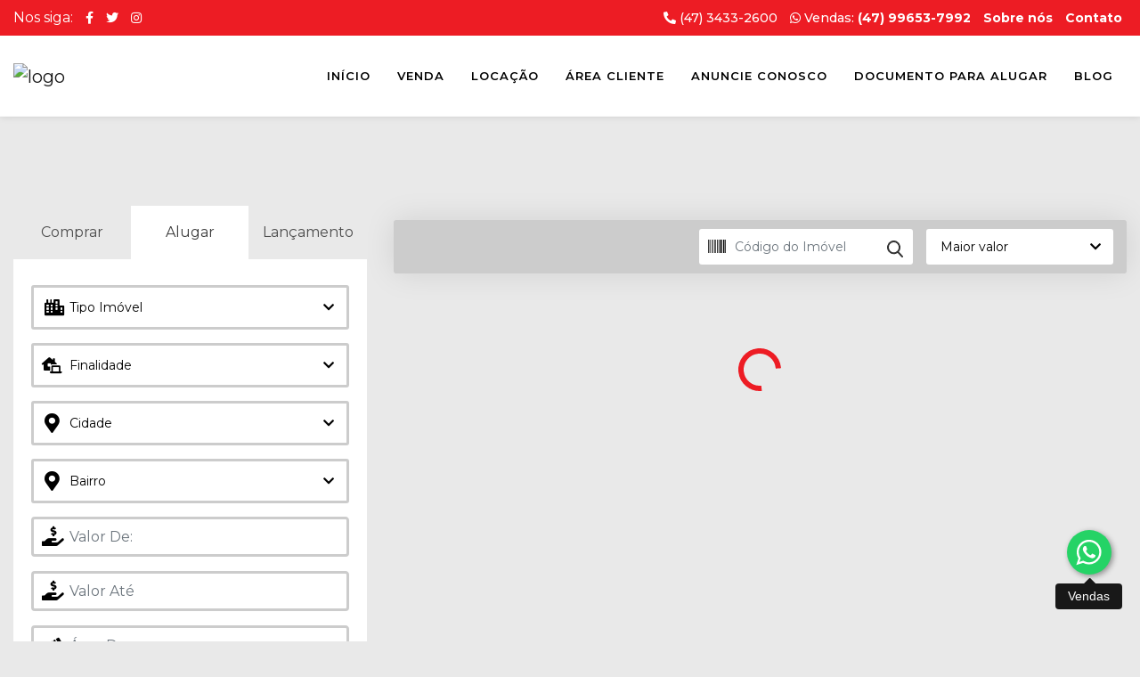

--- FILE ---
content_type: text/html; charset=UTF-8
request_url: https://www.imobiliariavisao.com/imoveis/locacao
body_size: 102741
content:
<!doctype html>
<html lang="pt-br">
<head>
    <meta charset="UTF-8">
    <meta name="viewport"
          content="width=device-width, user-scalable=no, initial-scale=1.0, maximum-scale=1.0, minimum-scale=1.0">
    <meta http-equiv="X-UA-Compatible" content="ie=edge">
    
    <title>Aluguel de Imóveis em Joinville e Região - Imobiliária Visão</title>
<meta property="og:title" content="Aluguel de Imóveis em Joinville e Região" />
<meta property="og:image" content="https://www.imobiliariavisao.com/frontend/assets/images/default.jpg" />

<meta name="twitter:site" content="@imoveisvisao" />
<meta name="twitter:title" content="Aluguel de Imóveis em Joinville e Região" />
<meta name="twitter:image" content="https://www.imobiliariavisao.com/frontend/assets/images/default.jpg" />
<script type="application/ld+json">{"@context":"https:\/\/schema.org","@type":"WebPage","name":"Aluguel de Im\u00f3veis em Joinville e Regi\u00e3o","image":"https:\/\/www.imobiliariavisao.com\/frontend\/assets\/images\/default.jpg"}</script>
    <meta name="grecaptcha-key" content="6Le_kfwUAAAAAKk3SpkZ8u-3-WWboepDIGwbKo5s">
    <meta name="csrf-token" content="PNsUNL4EajSOjqtlekaJW7AgHyG8amAqVMq6UupO">
    

    <link href="https://fonts.googleapis.com/css?family=Montserrat:300,400,500,600,700,800&display=swap" rel="stylesheet">

    <link rel="stylesheet" href="https://cdnjs.cloudflare.com/ajax/libs/twitter-bootstrap/4.5.2/css/bootstrap.min.css">
    <link rel="stylesheet" href="https://www.imobiliariavisao.com/frontend/assets/css/styles.min.css?v=MjgwNzIwMjExMTA4">
    <link rel="stylesheet" href="https://cdnjs.cloudflare.com/ajax/libs/font-awesome/5.14.0/css/all.min.css">
    <link rel="stylesheet" href="https://www.imobiliariavisao.com/frontend/assets/css/all.min.css?v=MjgwNzIwMjExMTA4">
    <link rel="stylesheet" href="https://www.imobiliariavisao.com/frontend/assets/css/config.min.css?v=MjgwNzIwMjExMTA4">

                <style>
        .loading-pro {
            opacity: 0.5;
            filter: grayscale(100%);
        }
    </style>
    
    <meta name="csrf-token" content="PNsUNL4EajSOjqtlekaJW7AgHyG8amAqVMq6UupO">

    
    <link href="https://www.imobiliariavisao.com/frontend/assets/images/favicons/favicon.png" rel="shortcut icon" type="image/x-icon" /> 
    <link href="https://www.imobiliariavisao.com/frontend/assets/images/favicons/favicon.png" rel="apple-touch-icon" /> 

    <meta name="apple-mobile-web-app-title" content="Imobiliária Visão - Imobili&aacute;ria em Joinville">
    <meta name="application-name" content="Imobiliária Visão - Imobili&aacute;ria em Joinville">
    <meta name="msapplication-TileColor" content="#ffffff">
    <meta name="msapplication-config" content="/frontend/assets/images/favicons/browserconfig.xml">
    <meta name="theme-color" content="#ffffff">
    
    <!-- Meta Pixel Code -->
    <script>
    !function(f,b,e,v,n,t,s)
    {if(f.fbq)return;n=f.fbq=function(){n.callMethod?
    n.callMethod.apply(n,arguments):n.queue.push(arguments)};
    if(!f._fbq)f._fbq=n;n.push=n;n.loaded=!0;n.version='2.0';
    n.queue=[];t=b.createElement(e);t.async=!0;
    t.src=v;s=b.getElementsByTagName(e)[0];
    s.parentNode.insertBefore(t,s)}(window, document,'script',
    'https://connect.facebook.net/en_US/fbevents.js');
    fbq('init', '5091778527557059');
    fbq('track', 'PageView');
    </script>
    <noscript><img height="1" width="1" style="display:none"
    src="https://www.facebook.com/tr?id=5091778527557059&ev=PageView&noscript=1"
    /></noscript>
    <!-- End Meta Pixel Code -->

    <!-- Google Tag Manager -->













    <!-- End Google Tag Manager -->
    <script src="https://www.google.com/recaptcha/api.js?render=6Le_kfwUAAAAAKk3SpkZ8u-3-WWboepDIGwbKo5s"></script>
    <script type="text/javascript" async
            src="https://d335luupugsy2.cloudfront.net/js/loader-scripts/5b5ed1d5-29e3-4e7e-a2d9-74866922d65a-loader.js"></script>

</head>
<body>
<header class="top-header top-header-bg" id="top-header-2">
    <div class="container">
        <div class="row">
            <div class="top-header-social col-xs-12 col-sm-6 col-md-4 col-lg-4">
                <div class="list-inline social-list">
                    <span class="follow">Nos siga: </span>
                                            <a href="https://www.facebook.com/ImobiliariaVisao"
                           title="Facebook Imobiliária Visão" target="_blank"
                           rel="noopener">
                            <i class="fab fa-facebook-f"></i>
                        </a>
                                                                <a href="https://twitter.com/imoveisvisao"
                           title="Twitter Imobiliária Visão" target="_blank" rel="noopener">
                            <i class="fab fa-twitter"></i>
                        </a>
                                                                <a href="https://www.instagram.com/imobiliariavisao"
                           title="Instagram Imobiliária Visão" target="_blank"
                           rel="noopener">
                            <i class="fab fa-instagram"></i>
                        </a>
                                                        </div>
            </div>
            <div class="top-header-phones col-xs-12 col-sm-6 col-md-8 col-lg-8">
                <ul class="top-social-media pull-right">
                                            <li>
                            <a href="tel:4734332600" class="sign-in"><i
                                    class="fas fa-phone-alt"></i> (47) 3433-2600</a>
                        </li>
                                                                <li class="hidden-mb-3">
                            <a target="_blank" rel="noopener"
                               href="https://api.whatsapp.com/send?phone=5547996537992"
                               class="sign-in"><i class="fab fa-whatsapp"></i> Vendas:
                                <strong>(47) 99653-7992 </strong></a>
                        </li>
                                                            <li class="hidden-mb-1">
                        <a href="https://www.imobiliariavisao.com/sobre-nos" class="sign-in"><strong>Sobre nós</strong></a>
                    </li>
                    <li class="hidden-mb-1">
                        <a href="https://www.imobiliariavisao.com/contato" class="sign-in"><strong>Contato</strong></a>
                    </li>
                    
                    
                    
                    
                    
                    
                    
                    
                    
                    
                </ul>
            </div>
        </div>
    </div>
</header>
<header class="main-header sticky-header">
    <div class="container">
        <nav class="navbar navbar-expand-lg navbar-light">
            <a class="navbar-brand logo" href="https://www.imobiliariavisao.com">
                <img src="https://www.sistemaimobil.com.br/logo_empresas_site/5/LOGO%20VISAO%202005%20-%20ARTE%20FINAL%20(1)%20(1).PNG" alt="logo">
            </a>
            <button class="navbar-toggler" type="button" id="open-menu-mobile">
                <span class="fa fa-bars"></span>
            </button>
            <div class="collapse navbar-collapse" id="menu-mobile">
                <div class="close-menu-mobile" id="close-menu-mobile">
                    <i class="fas fa-times fa-2x"></i>
                </div>
                <ul class="navbar-nav ml-auto">
                    <li class="nav-item dropdown active">
                        <a class="nav-link" href="https://www.imobiliariavisao.com">
                            Início
                        </a>
                    </li>
                    <li class="nav-item">
                        <a class="nav-link" href="https://www.imobiliariavisao.com/imoveis/venda">
                            Venda
                        </a>
                        <div class="dropdown-menu col-sm-9 col-lg-9 col-md-9 col-xs-12">
                            <div class=" show-grid">
                                
                                <div class="item">
                                    <span class="d-block"><a class=""
                                                             href="https://www.imobiliariavisao.com/imoveis/venda/apartamento?cd_tp_imovel=2&amp;cd_tp_negocio=3&amp;">Apartamento</a></span>
                                    </div>
                                
                                <div class="item">
                                    <span class="d-block"><a class=""
                                                             href="https://www.imobiliariavisao.com/imoveis/venda/casa?cd_tp_imovel=1&amp;cd_tp_negocio=3&amp;">Casa</a></span>
                                    </div>
                                
                                <div class="item">
                                    <span class="d-block"><a class=""
                                                             href="https://www.imobiliariavisao.com/imoveis/venda/casa-geminada?cd_tp_imovel=63&amp;cd_tp_negocio=3&amp;">Casa Geminada</a></span>
                                    </div>
                                
                                <div class="item">
                                    <span class="d-block"><a class=""
                                                             href="https://www.imobiliariavisao.com/imoveis/venda/casa-plana?cd_tp_imovel=35&amp;cd_tp_negocio=3&amp;">Casa Plana</a></span>
                                    </div>
                                
                                <div class="item">
                                    <span class="d-block"><a class=""
                                                             href="https://www.imobiliariavisao.com/imoveis/venda/chacara?cd_tp_imovel=7&amp;cd_tp_negocio=3&amp;">Chácara</a></span>
                                    </div>
                                
                                <div class="item">
                                    <span class="d-block"><a class=""
                                                             href="https://www.imobiliariavisao.com/imoveis/venda/cobertura?cd_tp_imovel=3&amp;cd_tp_negocio=3&amp;">Cobertura</a></span>
                                    </div>
                                
                                <div class="item">
                                    <span class="d-block"><a class=""
                                                             href="https://www.imobiliariavisao.com/imoveis/venda/condominio-fechado?cd_tp_imovel=14&amp;cd_tp_negocio=3&amp;">Condomínio Fechado</a></span>
                                    </div>
                                
                                <div class="item">
                                    <span class="d-block"><a class=""
                                                             href="https://www.imobiliariavisao.com/imoveis/venda/galpao?cd_tp_imovel=8&amp;cd_tp_negocio=3&amp;">Galpão</a></span>
                                    </div>
                                
                                <div class="item">
                                    <span class="d-block"><a class=""
                                                             href="https://www.imobiliariavisao.com/imoveis/venda/giardino?cd_tp_imovel=27&amp;cd_tp_negocio=3&amp;">Giardino</a></span>
                                    </div>
                                
                                <div class="item">
                                    <span class="d-block"><a class=""
                                                             href="https://www.imobiliariavisao.com/imoveis/venda/imovel-comercial?cd_tp_imovel=23&amp;cd_tp_negocio=3&amp;">Imóvel Comercial</a></span>
                                    </div>
                                
                                <div class="item">
                                    <span class="d-block"><a class=""
                                                             href="https://www.imobiliariavisao.com/imoveis/venda/loft?cd_tp_imovel=70&amp;cd_tp_negocio=3&amp;">Loft</a></span>
                                    </div>
                                
                                <div class="item">
                                    <span class="d-block"><a class=""
                                                             href="https://www.imobiliariavisao.com/imoveis/venda/loja?cd_tp_imovel=5&amp;cd_tp_negocio=3&amp;">Loja</a></span>
                                    </div>
                                
                                <div class="item">
                                    <span class="d-block"><a class=""
                                                             href="https://www.imobiliariavisao.com/imoveis/venda/predio?cd_tp_imovel=19&amp;cd_tp_negocio=3&amp;">Prédio</a></span>
                                    </div>
                                
                                <div class="item">
                                    <span class="d-block"><a class=""
                                                             href="https://www.imobiliariavisao.com/imoveis/venda/sala?cd_tp_imovel=6&amp;cd_tp_negocio=3&amp;">Sala</a></span>
                                    </div>
                                
                                <div class="item">
                                    <span class="d-block"><a class=""
                                                             href="https://www.imobiliariavisao.com/imoveis/venda/sala-comercial?cd_tp_imovel=16&amp;cd_tp_negocio=3&amp;">Sala Comercial</a></span>
                                    </div>
                                
                                <div class="item">
                                    <span class="d-block"><a class=""
                                                             href="https://www.imobiliariavisao.com/imoveis/venda/sobrado?cd_tp_imovel=90&amp;cd_tp_negocio=3&amp;">Sobrado</a></span>
                                    </div>
                                
                                <div class="item">
                                    <span class="d-block"><a class=""
                                                             href="https://www.imobiliariavisao.com/imoveis/venda/sobrado-geminado?cd_tp_imovel=15&amp;cd_tp_negocio=3&amp;">Sobrado Geminado</a></span>
                                    </div>
                                
                                <div class="item">
                                    <span class="d-block"><a class=""
                                                             href="https://www.imobiliariavisao.com/imoveis/venda/terreno?cd_tp_imovel=9&amp;cd_tp_negocio=3&amp;">Terreno</a></span>
                                    </div>
                                                            </div>
                        </div>
                    </li>

                    <li class="nav-item">
                        <a class="nav-link" href="https://www.imobiliariavisao.com/imoveis/locacao">
                            Locação
                        </a>
                        <div class="dropdown-menu col-sm-9 col-lg-9 col-md-9 col-xs-12">
                            <div class=" show-grid">
                                                                    <div class="item">
                                    <span class="d-block"><a class=""
                                                             href="https://www.imobiliariavisao.com/imoveis/locacao/apartamento?cd_tp_imovel=2&amp;cd_tp_negocio=2&amp;">Apartamento</a></span>
                                    </div>
                                                                    <div class="item">
                                    <span class="d-block"><a class=""
                                                             href="https://www.imobiliariavisao.com/imoveis/locacao/cobertura-duplex?cd_tp_imovel=4&amp;cd_tp_negocio=2&amp;">Cobertura Duplex</a></span>
                                    </div>
                                                                    <div class="item">
                                    <span class="d-block"><a class=""
                                                             href="https://www.imobiliariavisao.com/imoveis/locacao/galpao?cd_tp_imovel=8&amp;cd_tp_negocio=2&amp;">Galpão</a></span>
                                    </div>
                                                                    <div class="item">
                                    <span class="d-block"><a class=""
                                                             href="https://www.imobiliariavisao.com/imoveis/locacao/imovel-comercial?cd_tp_imovel=23&amp;cd_tp_negocio=2&amp;">Imóvel Comercial</a></span>
                                    </div>
                                                                    <div class="item">
                                    <span class="d-block"><a class=""
                                                             href="https://www.imobiliariavisao.com/imoveis/locacao/loja?cd_tp_imovel=5&amp;cd_tp_negocio=2&amp;">Loja</a></span>
                                    </div>
                                                                    <div class="item">
                                    <span class="d-block"><a class=""
                                                             href="https://www.imobiliariavisao.com/imoveis/locacao/sala?cd_tp_imovel=6&amp;cd_tp_negocio=2&amp;">Sala</a></span>
                                    </div>
                                                                    <div class="item">
                                    <span class="d-block"><a class=""
                                                             href="https://www.imobiliariavisao.com/imoveis/locacao/sala-comercial?cd_tp_imovel=16&amp;cd_tp_negocio=2&amp;">Sala Comercial</a></span>
                                    </div>
                                                                    <div class="item">
                                    <span class="d-block"><a class=""
                                                             href="https://www.imobiliariavisao.com/imoveis/locacao/terreno?cd_tp_imovel=9&amp;cd_tp_negocio=2&amp;">Terreno</a></span>
                                    </div>
                                                            </div>
                        </div>
                    </li>
                    
                    <li class="nav-item menu_cliente">
                        <a class="nav-link" href="#">
                            Área Cliente
                        </a>
                        <ul class="dropdown-menu">
                            <li><a style="padding-left: 20px" target="_blank" class="dropdown-item"
                                   href="https://www.sistemaimobil.com.br/boletos/index.php?cd_empresa=5">2ª
                                    via boleto</a></li>
                            <li><a style="padding-left: 20px" target="_blank" class="dropdown-item"
                                   href="http://sistemaimobil.com.br/repasses/index.php?cd_empresa=5">Demonstrativo</a>
                            </li>
                        </ul>
                    </li>

                    <!--<li class="nav-item">
                        <a class="nav-link" href="#">
                            Área Cliente
                        </a>
                        <ul class="dropdown-menu">
                            <li><a style="padding-left: 20px" target="_blank" class="dropdown-item"
                                   href="https://www.sistemaimobil.com.br/boletos/index.php?cd_empresa=5">2ª
                                    via boleto</a></li>
                            <li><a style="padding-left: 20px" target="_blank" class="dropdown-item"
                                   href="http://sistemaimobil.com.br/repasses/index.php?cd_empresa=5">Demonstrativo</a>
                            </li>
                        </ul>
                    </li>-->

                    <li class="nav-item dropdown">
                        <a class="nav-link" href="https://www.imobiliariavisao.com/anuncie-aqui">
                            Anuncie Conosco
                        </a>
                    </li>

                    <li class="nav-item dropdown">
                        <a class="nav-link" href="https://www.imobiliariavisao.com/documentos">
                            Documento para alugar
                        </a>
                    </li>

                    <li class="nav-item dropdown active">
                        <a class="nav-link" href="/blog" target="_blank">
                            Blog
                        </a>
                    </li>
                    
                    
                    
                    
                    
                    


                    <li class="nav-item nav-item-mobile">
                        <a class="nav-link" href="https://www.imobiliariavisao.com/sobre-nos">
                            Sobre
                        </a>
                    </li>

                    <li class="nav-item nav-item-mobile">
                        <a class="nav-link" rel="noopener" href="https://www.imobiliariavisao.com/contato">
                            Contato
                        </a>
                    </li>





                </ul>
            </div>
        </nav>
    </div>
</header>
<div id="header-overlay" class="active ready"></div>
<style>

    #header-overlay.active, .header-innerlay.active {
        display: none !important;
        opacity: .5;
        visibility: visible;
    }

    #header-overlay, .header-innerlay {
        position: fixed;
        top: 0;
        left: 0;
        right: 0;
        bottom: 0;
        opacity: 0;
        background: #333;
        transition: all .5s, z-index 0ms;
        visibility: hidden;
        z-index: 1009;
    }

    .btn-whatsapp {
        font-weight: 600;
        padding-left: 45px;
        padding-top: 10px;
        padding-bottom: 10px;
        background-image: url(https://www.imobiliariavisao.com/frontend/assets/images/whatsapp.svg);
        background-repeat: no-repeat;
        background-position: 12px center;
        background-size: 25px;
    }
	
	/**** MENU ****/
	@media  screen and (max-width: 991px) {
		.menu_cliente {
			display: flex;
			flex-direction: column;
			align-items: end;
		}
		.menu_cliente .dropdown-menu {
			display: block !important;
			text-align: right;
			font-size: 16px;
			max-width: 210px;
			background-color: #f9f9f9;
			box-shadow: none;
			padding-right: 0 !important;
			padding-top: 0;
			padding-bottom: 0px;
		}	
		
		.menu_cliente .dropdown-menu .dropdown-item {
			padding: 0px !important;
			font-size: 22px
		}
		
		.main-header .navbar .navbar-nav {
			padding-left: 35px;
			padding-right: 35px;
		}
	}
</style>


        <script>var json_search = {"url":"https:\/\/sistemaimobil.com.br\/busca-sites\/busca_imovel.php","url_base":"https:\/\/www.imobiliariavisao.com\/imoveis\/locacao","url_base_ajax":"https:\/\/www.imobiliariavisao.com","params":{"cd_empresa":"5","ver_promocao":"true","limit":12,"cd_tp_negocio":"2","todas_fotos":true},"url_filter":"https:\/\/sistemaimobil.com.br\/busca-sites\/completa_selects.php?cd_empresa=5","completa_select":{"tipo_imovel":[],"cidade":[],"bairro":[]},"filters":{"tipo-imovel":{"select":"tipo_imovel"},"cidade":{"select":"cidade","estado":"SC"},"bairro":{"select":"bairro","estado":"SC","cidade":""}},"fotos":[]}</script>
    <div class="properties-section-body content-area main">
        <div class="container">
            <div class="row">
                <div class="col-lg-4 col-md-12">
                    <input type="checkbox"  class="modal-filtro d-none" name="modal-filtro" id="modal-filtro">
                    <div class="sidebar-left ">
                        <label for="modal-filtro" class="modal-filtro-close"><i class="fas fa-times"></i></label>
                        <div class="box-tabs">
                            <ul class="nav nav-tabs nav-default">
                                <li class="nav-item search-a__imovel-para-option jetradio__option"><a data-type="venda"
                                                                                                      class="nav-link  j_tab search-a__imovel-para-item jetradio__item"
                                                                                                      data-toggle="tab"
                                                                                                      href="javascript:void(0)"
                                                                                                      data-index="0"
                                                                                                      data-type="comprar">Comprar</a>
                                </li>
                                <li class="nav-item search-a__imovel-para-option jetradio__option"><a
                                        data-type="locacao"
                                        class="nav-link  active  j_tab search-a__imovel-para-item jetradio__item"
                                        data-toggle="tab" data-type="alugar"
                                        href="javascript:void(0)"
                                        data-index="1">Alugar</a></li>
                                <li class="nav-item search-a__imovel-para-option jetradio__option"><a data-type="novo"
                                                                                                      class="nav-link  j_tab search-a__imovel-para-item jetradio__item"
                                                                                                      data-toggle="tab"
                                                                                                      href="javascript:void(0)"
                                                                                                      data-index="2">Lançamento</a>
                                </li>
                            </ul>
                        </div>
                        <div class="widget advanced-search">
                            <form method="GET">
                                <div class="jetgrid__col--24 search-a__campo">
                                    <div class="search__tipo-imovel jetselect" tabindex="0"
                                         data-jetselect-name="search__tipo-imovel">
                                        <div class="search__tipo-imovel-btn jetselect__btn"><span
                                                class="search__tipo-imovel-label jetselect__label">Tipo Imóvel</span><span
                                                class="search__tipo-imovel-icon jetselect__icon"></span></div>
                                        <ul class="search__tipo-imovel-list jetselect__list"
                                            data-default-label="Tipo Imóvel">
                                        </ul>
                                        <select class="ajax_update jetselect__default tipo-imovel" multiple=""
                                                style="display: none;">
                                        </select></div>
                                </div>
                                                                <div class="jetgrid__col--24 search-a__campo">
                                    <div class="search__finalidade jetselect" tabindex="0"
                                         data-jetselect-name="search__finalidade">
                                        <div class="search__finalidade-btn jetselect__btn"><span
                                                class="search__finalidade-label jetselect__label">                                                    Finalidade </span><span
                                                class="search__finalidade-icon jetselect__icon"></span></div>
                                        <ul class="search__finalidade-list jetselect__list"
                                            data-default-label="Finalidade">
                                            <li data-id="" data-filter="finalidade" data-param="finalidade"
                                                data-label="Finalidade"
                                                data-type="finalidade"
                                                class="search__finalidade-option jetselect__option jetselect__option--deselect-all">
                                                <a
                                                    class="search__finalidade-item jetselect__item jetselect__item--deselect-all"
                                                    data-jetselect-text="Limpar seleção" data-jetselect-value=""><span
                                                        class="search__finalidade-text jetselect__text">Limpar seleção</span></a>
                                            </li>
                                                                                            <li data-filter="finalidade" data-param="finalidade"
                                                    data-label="Ambos"
                                                    class=" search__finalidade-option jetselect__option"
                                                    data-text="Ambos" data-id="1"
                                                    data-type="finalidade"><a
                                                        class="search__finalidade-item jetselect__item"
                                                        data-jetselect-text="Ambos"
                                                        data-jetselect-value="1"><span
                                                            class="search__finalidade-text jetselect__text">Ambos</span></a>
                                                </li>
                                                                                            <li data-filter="finalidade" data-param="finalidade"
                                                    data-label="Comercial"
                                                    class=" search__finalidade-option jetselect__option"
                                                    data-text="Comercial" data-id="2"
                                                    data-type="finalidade"><a
                                                        class="search__finalidade-item jetselect__item"
                                                        data-jetselect-text="Comercial"
                                                        data-jetselect-value="2"><span
                                                            class="search__finalidade-text jetselect__text">Comercial</span></a>
                                                </li>
                                                                                            <li data-filter="finalidade" data-param="finalidade"
                                                    data-label="Residencial"
                                                    class=" search__finalidade-option jetselect__option"
                                                    data-text="Residencial" data-id="3"
                                                    data-type="finalidade"><a
                                                        class="search__finalidade-item jetselect__item"
                                                        data-jetselect-text="Residencial"
                                                        data-jetselect-value="3"><span
                                                            class="search__finalidade-text jetselect__text">Residencial</span></a>
                                                </li>
                                                                                    </ul>
                                        <input class="ajax_update finalidade" type="hidden" name="finalidade" value="">
                                    </div>
                                </div>
                                <div class="jetgrid__col--24 search-a__campo">
                                    <div class="search__cidade jetselect" tabindex="0"
                                         data-jetselect-name="search__cidade">
                                        <div class="search__cidade-btn jetselect__btn"><span
                                                class="search__cidade-label jetselect__label">Cidade</span><span
                                                class="search__cidade-icon jetselect__icon"></span></div>
                                        <ul class="search__cidade-list jetselect__list" data-default-label="Cidade">
                                            <li class="search__cidade-option jetselect__option jetselect__option--deselect-all">
                                                <a
                                                    class="search__cidade-item jetselect__item jetselect__item--deselect-all"
                                                    data-jetselect-text="Limpar seleção" data-jetselect-value=""><span
                                                        class="search__cidade-checkbox jetselect__checkbox"></span><span
                                                        class="search__cidade-text jetselect__text">Limpar seleção</span></a>
                                            </li>
                                            <li class="search__cidade-option jetselect__option"><a
                                                    class="search__cidade-item jetselect__item"
                                                    data-jetselect-text="Balneário Camboriú"
                                                    data-jetselect-value="balneário camboriú"><span
                                                        class="search__cidade-checkbox jetselect__checkbox"></span><span
                                                        class="search__cidade-text jetselect__text">Balneário Camboriú</span><span
                                                        class="search__cidade-counter jetselect__counter">1</span></a>
                                            </li>
                                            <li class="search__cidade-option jetselect__option"><a
                                                    class="search__cidade-item jetselect__item"
                                                    data-jetselect-text="Balneário Piçarras"
                                                    data-jetselect-value="balneário piçarras"><span
                                                        class="search__cidade-checkbox jetselect__checkbox"></span><span
                                                        class="search__cidade-text jetselect__text">Balneário Piçarras</span><span
                                                        class="search__cidade-counter jetselect__counter">2</span></a>
                                            </li>
                                            <li class="search__cidade-option jetselect__option"><a
                                                    class="search__cidade-item jetselect__item jetselect__item--active search__cidade-item--active"
                                                    data-jetselect-text="Joinville"
                                                    data-jetselect-value="joinville"><span
                                                        class="search__cidade-checkbox jetselect__checkbox"></span><span
                                                        class="search__cidade-text jetselect__text">Joinville</span><span
                                                        class="search__cidade-counter jetselect__counter">723</span></a>
                                            </li>
                                            <li class="search__cidade-option jetselect__option"><a
                                                    class="search__cidade-item jetselect__item"
                                                    data-jetselect-text="São Francisco do Sul"
                                                    data-jetselect-value="são francisco do sul"><span
                                                        class="search__cidade-checkbox jetselect__checkbox"></span><span
                                                        class="search__cidade-text jetselect__text">São Francisco do Sul</span><span
                                                        class="search__cidade-counter jetselect__counter">2</span></a>
                                            </li>
                                        </ul>
                                        <select name="cd_cidade[]" class="ajax_update cidade jetselect__default"
                                                multiple=""
                                                style="display: none;">
                                            <option value="">Limpar seleção</option>
                                        </select></div>
                                </div>
                                <div class="jetgrid__col--24 search-a__campo">
                                    <div class="search__bairro jetselect" tabindex="0"
                                         data-jetselect-name="search__bairro">
                                        <div class="search__bairro-btn jetselect__btn"><span
                                                class="search__bairro-label jetselect__label">Bairro</span><span
                                                class="search__bairro-icon jetselect__icon"></span></div>
                                        <ul class="search__bairro-list jetselect__list" data-default-label="Bairro">
                                        </ul>
                                        </ul>
                                        <select name="bairro[]" class="ajax_update bairro jetselect__default"
                                                multiple=""
                                                style="display: none;">
                                            <option value="">Limpar seleção</option>
                                            <optgroup label="Joinville">
                                            </optgroup>
                                        </select></div>
                                </div>
                                <div class="jetgrid__col--24 search-a__campo">
                                    <div class="change_input search__valor form-group">
                                        <input type="text" name="valor_min" data-filter="valor_min"
                                               value=""
                                               class="change_input form-control mask_money ajax_update search__valor-input jetinput__input"
                                               placeholder="Valor De:">
                                    </div>
                                </div>
                                <div class="jetgrid__col--24 search-a__campo">
                                    <div class="change_input search__valor form-group">

                                        <input type="text" name="valor_max" data-filter="valor_max"
                                               value=""
                                               class="change_input form-control mask_money ajax_update search__valor-input jetinput__input"
                                               placeholder="Valor Até">
                                    </div>
                                </div>
                                <div class="jetgrid__col--24 search-a__campo">
                                    <div class=" search__area form-group">
                                        <input type="text"
                                               value=""
                                               name="area_min" data-filter="area_min"
                                               class="change_input form-control mask_money ajax_update search__area-input jetinput__input"
                                               placeholder="Área De:">
                                    </div>
                                </div>
                                <div class="jetgrid__col--24 search-a__campo">
                                    <div class=" search__area form-group">
                                        <input type="text"
                                               value=""
                                               name="area_max" data-filter="area_max"
                                               class="change_input form-control mask_money ajax_update search__area-input jetinput__input"
                                               placeholder="Área Até:">
                                    </div>
                                </div>
                                
                                <div class="box-more-filters  d-none ">
                                    <div class="jetgrid__col--24 search-a__campo">
                                        <div class="search__quartos jetselect" tabindex="0"
                                             data-jetselect-name="search__quartos">
                                            <div class="search__quartos-btn jetselect__btn"><span
                                                    class="search__quartos-label jetselect__label">                                                        Dormitórios </span><span
                                                    class="search__quartos-icon jetselect__icon"></span></div>
                                            <ul class="search__quartos-list jetselect__list"
                                                data-default-label="Dormitórios">
                                                <li data-filter="dormitorio" data-param="dormitorio"
                                                    data-id=""
                                                    data-param="dormitorio" data-label="Dormitórios"
                                                    data-type="quartos"
                                                    class="search__quartos-option jetselect__option jetselect__option--deselect-all">
                                                    <a
                                                        class="search__quartos-item jetselect__item jetselect__item--deselect-all"
                                                        data-jetselect-text="Limpar seleção"
                                                        data-jetselect-value=""><span
                                                            class="search__quartos-text jetselect__text">Limpar seleção</span></a>
                                                </li>
                                                                                                    <li data-filter="dormitorio" data-param="dormitorio"
                                                        class=" search__quartos-option jetselect__option"
                                                        data-param="dormitorio" data-text="1+"
                                                        data-id="1"
                                                        data-label="1+" data-type="quartos"><a
                                                            class="search__quartos-item jetselect__item"
                                                            data-jetselect-text="1"
                                                            data-jetselect-value="1"><span
                                                                class="search__quartos-text jetselect__text">1+</span></a>
                                                    </li>
                                                                                                    <li data-filter="dormitorio" data-param="dormitorio"
                                                        class=" search__quartos-option jetselect__option"
                                                        data-param="dormitorio" data-text="2+"
                                                        data-id="2"
                                                        data-label="2+" data-type="quartos"><a
                                                            class="search__quartos-item jetselect__item"
                                                            data-jetselect-text="1"
                                                            data-jetselect-value="1"><span
                                                                class="search__quartos-text jetselect__text">2+</span></a>
                                                    </li>
                                                                                                    <li data-filter="dormitorio" data-param="dormitorio"
                                                        class=" search__quartos-option jetselect__option"
                                                        data-param="dormitorio" data-text="3+"
                                                        data-id="3"
                                                        data-label="3+" data-type="quartos"><a
                                                            class="search__quartos-item jetselect__item"
                                                            data-jetselect-text="1"
                                                            data-jetselect-value="1"><span
                                                                class="search__quartos-text jetselect__text">3+</span></a>
                                                    </li>
                                                                                                    <li data-filter="dormitorio" data-param="dormitorio"
                                                        class=" search__quartos-option jetselect__option"
                                                        data-param="dormitorio" data-text="4+"
                                                        data-id="4"
                                                        data-label="4+" data-type="quartos"><a
                                                            class="search__quartos-item jetselect__item"
                                                            data-jetselect-text="1"
                                                            data-jetselect-value="1"><span
                                                                class="search__quartos-text jetselect__text">4+</span></a>
                                                    </li>
                                                                                                    <li data-filter="dormitorio" data-param="dormitorio"
                                                        class=" search__quartos-option jetselect__option"
                                                        data-param="dormitorio" data-text="5+"
                                                        data-id="5"
                                                        data-label="5+" data-type="quartos"><a
                                                            class="search__quartos-item jetselect__item"
                                                            data-jetselect-text="1"
                                                            data-jetselect-value="1"><span
                                                                class="search__quartos-text jetselect__text">5+</span></a>
                                                    </li>
                                                                                            </ul>
                                            <input class="ajax_update quartos" type="hidden" name="dormitorio"
                                                   value="">
                                        </div>
                                    </div>
                                    <div class="jetgrid__col--24 search-a__campo">
                                        <div class="search__suite jetselect" tabindex="0"
                                             data-jetselect-name="search__suite">
                                            <div class="search__suite-btn jetselect__btn"><span
                                                    class="search__suite-label jetselect__label">                                                        Suítes </span><span
                                                    class="search__suite-icon jetselect__icon"></span></div>
                                            <ul class="search__suite-list jetselect__list"
                                                data-default-label="Suítes">
                                                <li data-filter="suite" data-param="suite"
                                                    data-id=""
                                                    data-param="suite" data-label="Suítes"
                                                    data-type="suite"
                                                    class="search__suite-option jetselect__option jetselect__option--deselect-all">
                                                    <a
                                                        class="search__suite-item jetselect__item jetselect__item--deselect-all"
                                                        data-jetselect-text="Limpar seleção"
                                                        data-jetselect-value=""><span
                                                            class="search__suite-text jetselect__text">Limpar seleção</span></a>
                                                </li>
                                                                                                    <li data-filter="suite" data-param="suite"
                                                        class=" search__suite-option jetselect__option"
                                                        data-param="suite" data-text="1+"
                                                        data-id="1"
                                                        data-label="1+" data-type="suite"><a
                                                            class="search__suite-item jetselect__item"
                                                            data-jetselect-text="1"
                                                            data-jetselect-value="1"><span
                                                                class="search__suite-text jetselect__text">1+</span></a>
                                                    </li>
                                                                                                    <li data-filter="suite" data-param="suite"
                                                        class=" search__suite-option jetselect__option"
                                                        data-param="suite" data-text="2+"
                                                        data-id="2"
                                                        data-label="2+" data-type="suite"><a
                                                            class="search__suite-item jetselect__item"
                                                            data-jetselect-text="1"
                                                            data-jetselect-value="1"><span
                                                                class="search__suite-text jetselect__text">2+</span></a>
                                                    </li>
                                                                                                    <li data-filter="suite" data-param="suite"
                                                        class=" search__suite-option jetselect__option"
                                                        data-param="suite" data-text="3+"
                                                        data-id="3"
                                                        data-label="3+" data-type="suite"><a
                                                            class="search__suite-item jetselect__item"
                                                            data-jetselect-text="1"
                                                            data-jetselect-value="1"><span
                                                                class="search__suite-text jetselect__text">3+</span></a>
                                                    </li>
                                                                                                    <li data-filter="suite" data-param="suite"
                                                        class=" search__suite-option jetselect__option"
                                                        data-param="suite" data-text="4+"
                                                        data-id="4"
                                                        data-label="4+" data-type="suite"><a
                                                            class="search__suite-item jetselect__item"
                                                            data-jetselect-text="1"
                                                            data-jetselect-value="1"><span
                                                                class="search__suite-text jetselect__text">4+</span></a>
                                                    </li>
                                                                                                    <li data-filter="suite" data-param="suite"
                                                        class=" search__suite-option jetselect__option"
                                                        data-param="suite" data-text="5+"
                                                        data-id="5"
                                                        data-label="5+" data-type="suite"><a
                                                            class="search__suite-item jetselect__item"
                                                            data-jetselect-text="1"
                                                            data-jetselect-value="1"><span
                                                                class="search__suite-text jetselect__text">5+</span></a>
                                                    </li>
                                                                                            </ul>
                                            <input class="ajax_update suite" type="hidden" name="suite"
                                                   value="">
                                        </div>
                                    </div>
                                    <div class="jetgrid__col--24 search-a__campo">
                                        <div class="search__bwc jetselect" tabindex="0"
                                             data-jetselect-name="search__bwc">
                                            <div class="search__bwc-btn jetselect__btn"><span
                                                    class="search__bwc-label jetselect__label">                                                        BWC </span><span
                                                    class="search__bwc-icon jetselect__icon"></span></div>
                                            <ul class="search__bwc-list jetselect__list" data-default-label="BWC">
                                                <li data-id="" data-filter="bwc" data-param="bwc"
                                                    data-label="BWC"
                                                    data-type="bwc"
                                                    class="search__bwc-option jetselect__option jetselect__option--deselect-all">
                                                    <a
                                                        class="search__bwc-item jetselect__item jetselect__item--deselect-all"
                                                        data-jetselect-text="Limpar seleção"
                                                        data-jetselect-value=""><span
                                                            class="search__bwc-text jetselect__text">Limpar seleção</span></a>
                                                </li>
                                                
                                                    <li data-filter="bwc" data-param="bwc" data-label="1+"
                                                        class=" search__bwc-option jetselect__option"
                                                        data-text="1+" data-id="1" data-type="bwc"><a
                                                            class="search__bwc-item jetselect__item"
                                                            data-jetselect-text="1"
                                                            data-jetselect-value="1"><span
                                                                class="search__bwc-text jetselect__text">1+</span></a>
                                                    </li>
                                                
                                                    <li data-filter="bwc" data-param="bwc" data-label="2+"
                                                        class=" search__bwc-option jetselect__option"
                                                        data-text="2+" data-id="2" data-type="bwc"><a
                                                            class="search__bwc-item jetselect__item"
                                                            data-jetselect-text="1"
                                                            data-jetselect-value="1"><span
                                                                class="search__bwc-text jetselect__text">2+</span></a>
                                                    </li>
                                                
                                                    <li data-filter="bwc" data-param="bwc" data-label="3+"
                                                        class=" search__bwc-option jetselect__option"
                                                        data-text="3+" data-id="3" data-type="bwc"><a
                                                            class="search__bwc-item jetselect__item"
                                                            data-jetselect-text="1"
                                                            data-jetselect-value="1"><span
                                                                class="search__bwc-text jetselect__text">3+</span></a>
                                                    </li>
                                                
                                                    <li data-filter="bwc" data-param="bwc" data-label="4+"
                                                        class=" search__bwc-option jetselect__option"
                                                        data-text="4+" data-id="4" data-type="bwc"><a
                                                            class="search__bwc-item jetselect__item"
                                                            data-jetselect-text="1"
                                                            data-jetselect-value="1"><span
                                                                class="search__bwc-text jetselect__text">4+</span></a>
                                                    </li>
                                                
                                                    <li data-filter="bwc" data-param="bwc" data-label="5+"
                                                        class=" search__bwc-option jetselect__option"
                                                        data-text="5+" data-id="5" data-type="bwc"><a
                                                            class="search__bwc-item jetselect__item"
                                                            data-jetselect-text="1"
                                                            data-jetselect-value="1"><span
                                                                class="search__bwc-text jetselect__text">5+</span></a>
                                                    </li>
                                                                                            </ul>
                                            <input class="ajax_update bwc" type="hidden" name="bwc" value="">
                                            <input class="ajax_update ordenar" type="hidden" name="order" value="">
                                        </div>
                                    </div>
                                    <div class="jetgrid__col--24 search-a__campo">
                                        <div class="search__vagas jetselect" tabindex="0"
                                             data-jetselect-name="search__vagas">
                                            <div class="search__vagas-btn jetselect__btn"><span
                                                    class="search__vagas-label jetselect__label">                                                        Vagas </span><span
                                                    class="search__vagas-icon jetselect__icon"></span></div>
                                            <ul class="search__vagas-list jetselect__list" data-default-label="Vagas">
                                                <li data-id="" data-filter="garagem" data-param="garagem"
                                                    data-label="Vagas"
                                                    data-type="vagas"
                                                    class="search__vagas-option jetselect__option jetselect__option--deselect-all">
                                                    <a
                                                        class="search__vagas-item jetselect__item jetselect__item--deselect-all"
                                                        data-jetselect-text="Limpar seleção"
                                                        data-jetselect-value=""><span
                                                            class="search__vagas-text jetselect__text">Limpar seleção</span></a>
                                                </li>
                                                
                                                    <li data-filter="garagem" data-param="garagem"
                                                        data-label="1+"
                                                        class=" search__vagas-option jetselect__option"
                                                        data-text="1+" data-id="1" data-type="vagas"><a
                                                            class="search__vagas-item jetselect__item"
                                                            data-jetselect-text="1"
                                                            data-jetselect-value="1"><span
                                                                class="search__vagas-text jetselect__text">1+</span></a>
                                                    </li>
                                                
                                                    <li data-filter="garagem" data-param="garagem"
                                                        data-label="2+"
                                                        class=" search__vagas-option jetselect__option"
                                                        data-text="2+" data-id="2" data-type="vagas"><a
                                                            class="search__vagas-item jetselect__item"
                                                            data-jetselect-text="1"
                                                            data-jetselect-value="1"><span
                                                                class="search__vagas-text jetselect__text">2+</span></a>
                                                    </li>
                                                
                                                    <li data-filter="garagem" data-param="garagem"
                                                        data-label="3+"
                                                        class=" search__vagas-option jetselect__option"
                                                        data-text="3+" data-id="3" data-type="vagas"><a
                                                            class="search__vagas-item jetselect__item"
                                                            data-jetselect-text="1"
                                                            data-jetselect-value="1"><span
                                                                class="search__vagas-text jetselect__text">3+</span></a>
                                                    </li>
                                                
                                                    <li data-filter="garagem" data-param="garagem"
                                                        data-label="4+"
                                                        class=" search__vagas-option jetselect__option"
                                                        data-text="4+" data-id="4" data-type="vagas"><a
                                                            class="search__vagas-item jetselect__item"
                                                            data-jetselect-text="1"
                                                            data-jetselect-value="1"><span
                                                                class="search__vagas-text jetselect__text">4+</span></a>
                                                    </li>
                                                
                                                    <li data-filter="garagem" data-param="garagem"
                                                        data-label="5+"
                                                        class=" search__vagas-option jetselect__option"
                                                        data-text="5+" data-id="5" data-type="vagas"><a
                                                            class="search__vagas-item jetselect__item"
                                                            data-jetselect-text="1"
                                                            data-jetselect-value="1"><span
                                                                class="search__vagas-text jetselect__text">5+</span></a>
                                                    </li>
                                                                                            </ul>
                                            <input class="ajax_update vagas" type="hidden" name="garagem" value="">
                                            <input class="ajax_update ordenar" type="hidden" name="order" value="">
                                        </div>
                                    </div>

                                    
                                                                        <div class="jetgrid__col--24 search-a__campo">
                                        <div class="search__permuta jetselect" tabindex="0"
                                             data-jetselect-name="search__permuta">
                                            <div class="search__cd_tp_permuta-btn jetselect__btn"><span
                                                    class="search__cd_tp_permuta-label jetselect__label">                                                        Permuta </span><span
                                                    class="search__cd_tp_permuta-icon jetselect__icon"></span></div>
                                            <ul class="search__cd_tp_permuta-list jetselect__list"
                                                data-default-label="Permuta">
                                                <li data-id="" data-filter="cd_tp_permuta" data-param="cd_tp_permuta"
                                                    data-label="Permuta"
                                                    data-type="cd_tp_permuta"
                                                    class="search__cd_tp_permuta-option jetselect__option jetselect__option--deselect-all">
                                                    <a
                                                        class="search__cd_tp_permuta-item jetselect__item jetselect__item--deselect-all"
                                                        data-jetselect-text="Limpar seleção"
                                                        data-jetselect-value=""><span
                                                            class="search__cd_tp_permuta-text jetselect__text">Limpar seleção</span></a>
                                                </li>
                                                                                                    <li data-filter="cd_tp_permuta" data-param="cd_tp_permuta"
                                                        data-label="Automóvel"
                                                        class=" search__cd_tp_permuta-option jetselect__option"
                                                        data-text="Automóvel" data-id="4"
                                                        data-type="cd_tp_permuta"><a
                                                            class="search__cd_tp_permuta-item jetselect__item"
                                                            data-jetselect-text="Automóvel"
                                                            data-jetselect-value="4"><span
                                                                class="search__cd_tp_permuta-text jetselect__text">Automóvel</span></a>
                                                    </li>
                                                                                                    <li data-filter="cd_tp_permuta" data-param="cd_tp_permuta"
                                                        data-label="Imóvel Maior Valor"
                                                        class=" search__cd_tp_permuta-option jetselect__option"
                                                        data-text="Imóvel Maior Valor" data-id="2"
                                                        data-type="cd_tp_permuta"><a
                                                            class="search__cd_tp_permuta-item jetselect__item"
                                                            data-jetselect-text="Imóvel Maior Valor"
                                                            data-jetselect-value="2"><span
                                                                class="search__cd_tp_permuta-text jetselect__text">Imóvel Maior Valor</span></a>
                                                    </li>
                                                                                                    <li data-filter="cd_tp_permuta" data-param="cd_tp_permuta"
                                                        data-label="Imóvel Menor Valor"
                                                        class=" search__cd_tp_permuta-option jetselect__option"
                                                        data-text="Imóvel Menor Valor" data-id="1"
                                                        data-type="cd_tp_permuta"><a
                                                            class="search__cd_tp_permuta-item jetselect__item"
                                                            data-jetselect-text="Imóvel Menor Valor"
                                                            data-jetselect-value="1"><span
                                                                class="search__cd_tp_permuta-text jetselect__text">Imóvel Menor Valor</span></a>
                                                    </li>
                                                                                                    <li data-filter="cd_tp_permuta" data-param="cd_tp_permuta"
                                                        data-label="Qualquer"
                                                        class=" search__cd_tp_permuta-option jetselect__option"
                                                        data-text="Qualquer" data-id="3"
                                                        data-type="cd_tp_permuta"><a
                                                            class="search__cd_tp_permuta-item jetselect__item"
                                                            data-jetselect-text="Qualquer"
                                                            data-jetselect-value="3"><span
                                                                class="search__cd_tp_permuta-text jetselect__text">Qualquer</span></a>
                                                    </li>
                                                                                            </ul>
                                            <input class="ajax_update cd_tp_permuta" type="hidden" name="cd_tp_permuta"
                                                   value="">
                                        </div>
                                    </div>
                                    <div class="jetgrid__col--24 search-a__campo">
                                        <label class="switch" for="checkbox">
                                            <input data-filter="mobiliada" type="checkbox" name="mobiliada"
                                                   id="checkbox"                                                    value="on" class="change_input search__valor-input"/>
                                            <div class="slider round"></div>
                                            <span class="label-checkbox">Imóvel Mobiliado</span>
                                        </label>
                                    </div>
                                </div>
                                <div class="form-group mb-2">
                                    <button type="button" class="j_more_filter search-button btn-info"
                                            style="background: #343a40;">
                                         + Mais Filtros                                     </button>
                                </div>
                                <div class="form-group mb-0 close_filters">
                                    <label for="modal-filtro" class="btn btn-block search-button j_close_filters">Filtrar imóveis</label>
                                </div>
                            </form>
                        </div>
                    </div>
                </div>
                <div class="col-lg-8 col-md-12">
                    
                        <div class="mb-3"><label class="btn btn-block btn-info j_open_more_filters" for="modal-filtro">EDITAR FILTROS</label></div>
                    <!-- Option bar start -->
                    <div class="option-bar d-xl-block d-lg-block d-md-block d-sm-block">
                        <div class="row">
                            <div class="col-sm-12 col-md-5">
                                <div class="j_search_total ">
                                </div>
                            </div>
                            <div class="col-sm-12 col-md-7 fields-box-search">
                                <div class="row">
                                    <div class="col-lg-6 col-md-6 col-sm-6 p-0 field-option ">
                                        <div class="sorting-options2 ">
                                            <form action="https://www.imobiliariavisao.com/imovel" method="post">
                                                <input type="hidden" name="_token" value="PNsUNL4EajSOjqtlekaJW7AgHyG8amAqVMq6UupO">                                                <div class="form-group input-bar-code">
                                                    <input name="palavra_chave" type="text" class="form-control"
                                                           placeholder="Código do Imóvel">
                                                    <input type="hidden" name="action" value="home">
                                                    <button type="submit" class="search_btn">
                                                        <svg xmlns="http://www.w3.org/2000/svg" width="18.311"
                                                             height="18.966">
                                                            <path
                                                                d="M18.032 17.275l-4.516-4.695a7.654 7.654 0 1 0-5.861 2.735 7.576 7.576 0 0 0 4.387-1.386l4.548 4.73a1 1 0 1 0 1.44-1.385zM7.658 2a5.66 5.66 0 1 1-5.66 5.66A5.666 5.666 0 0 1 7.658 2z"
                                                                fill="#333"/>
                                                        </svg>
                                                    </button>
                                                </div>
                                            </form>
                                        </div>
                                    </div>
                                    <div class="col-lg-6 col-md-6 col-sm-6">
                                        <div class="margin-left--15 search__ordenar jetselect" tabindex="0"
                                             data-jetselect-name="search__ordenar">
                                            <div class="search__ordenar-btn jetselect__btn"><span
                                                    class="search__ordenar-label jetselect__label">Maior valor</span><span
                                                    class="search__ordenar-icon jetselect__icon"></span></div>
                                            <ul class="search__ordenar-list jetselect__list">
                                                <li data-type="ordenar" data-filter="order" data-label="Maior valor"
                                                    data-id="valor_desc"
                                                    class="search__ordenar-option jetselect__option jetselect__item--active ">
                                                    <a
                                                        class="search__ordenar-item jetselect__item search__ordenar-item--active"
                                                        data-jetselect-text="Maior valor"
                                                        data-jetselect-value="imovelvalor,desc"><span
                                                            class="search__ordenar-text jetselect__text">Maior valor</span></a>
                                                </li>
                                                <li data-type="ordenar" data-filter="order" data-label="Menor valor"
                                                    data-id="valor_asc"
                                                    class="search__ordenar-option jetselect__option"><a
                                                        class="search__ordenar-item jetselect__item"
                                                        data-jetselect-text="Menor valor"
                                                        data-jetselect-value="imovelvalor,asc"><span
                                                            class="search__ordenar-text jetselect__text">Menor valor</span></a>
                                                </li>
                                                <li data-type="ordenar" data-filter="order" data-label="Mais recente"
                                                    data-id="dt_cadastro_desc"
                                                    class="search__ordenar-option jetselect__option"><a
                                                        class="search__ordenar-item jetselect__item"
                                                        data-jetselect-text="Mais recente"
                                                        data-jetselect-value="imoveldataincluido,desc"><span
                                                            class="search__ordenar-text jetselect__text">Mais recente</span></a>
                                                </li>
                                            </ul>
                                            <select class="ajax_update jetselect__default" style="display: none;">
                                                <option value="imovelvalor,desc">Maior valor</option>
                                                <option value="imovelvalor,asc">Menor valor</option>
                                                <option value="imoveldataincluido,desc">Mais recente</option>
                                            </select></div>
                                    </div>
                                </div>
                            </div>
                        </div>
                    </div>
                    <div class="row j_result_tpl">
                    </div>
                    <div class="row mb-5 pt-5 pb-5 justify-content-center j_loading">
                        <div class="loading-animation"><img width="60px" src="https://www.imobiliariavisao.com/frontend/assets/images/loading.svg" alt="Carregando..."></div>
                    </div>
                    <div class="row mb-5 pt-5 pb-5 justify-content-center j_load_status" style="display: none;">
                        <div class="col-sm-12 text-sm-center"> Nenhum resultado encontrado :(</div>
                    </div>
                    <div class="pagination-box text-center" style="display: none;">
                        <nav class="imoveis__pagination jetpagination">

                        </nav>
                    </div>
                </div>
            </div>
        </div>
    </div>
    <input class="jetmodal__input" type="checkbox" id="modal-agendar-visita">
    <section class="jetmodal jetmodal-agendar-visita" jetmodal-effect="fade">
        <label for="modal-agendar-visita" class="jetmodal__close-background"></label>
        <div class="jetmodal__content" style="max-width: 480px">
            <form id="agendar-visita" class="form-contact" action="https://www.imobiliariavisao.com/ajax/contact"
                  method="post">

                <input type="hidden" name="tipo" value="info">
                <label for="modal-agendar-visita" class="jetmodal__close-btn">
                    <div class="jetgrid jetgrid--justify-left jetgrid--align-center">
                        <svg class="margin-right--10" xmlns="http://www.w3.org/2000/svg" width="16.028" height="16.027"
                             viewBox="0 0 16.028 16.027">
                            <g id="icon-close" transform="translate(-269.829 -88.496)">
                                <g id="menu" transform="translate(261.973 94.781) rotate(-45)">
                                    <path id="Caminho_1" data-name="Caminho 1" d="M0,89.833H20V87.611H0Z"
                                          transform="translate(0 -76.5)" fill="#fff"></path>
                                </g>
                                <path id="Caminho_38" data-name="Caminho 38" d="M0,84.278H20V82.056H0Z"
                                      transform="translate(226.264 162.544) rotate(-135)" fill="#fff"></path>
                            </g>
                        </svg>
                        <div>Fechar</div>
                    </div>
                </label>
                <div class="ui__form-success-box">
    <div class="ui__form-success-check">
        <svg xmlns="http://www.w3.org/2000/svg" width="50" height="50" viewBox="0 0 50 50">
            <path d="M25,0A25,25,0,1,0,50,25,25,25,0,0,0,25,0ZM20.414,37.842,9.406,26.834l3.669-3.669L20.414,30.5,36.925,13.992l3.669,3.669Z" fill="#28a745"></path>
        </svg>
        <div class="margin-top--10">Mensagem enviada com sucesso!</div>
    </div>
</div>
                <div class="jetgrid">
                    <div class="row">
                        <div class="jetgrid__col--24 col-sm-12 jetgrid__col--gap-5">
                            <div class="form__title">Tenho interesse <strong class="ui__text--greenn">neste
                                    imóvel</strong></div>
                            <div class="form-group">
                                <label class="form__label"><strong>Nome:</strong></label>
                                <input class="form__input form-control" name="nome" placeholder="Digite seu nome"
                                       type="text"
                                       required="">
                            </div>
                            <div class="form-group">
                                <label class="form__label"><strong>E-mail:</strong></label>
                                <input class="form__input form-control" name="email" placeholder="Digite seu e-mail"
                                       type="email"
                                       required="">
                            </div>
                            <div class="form-group">
                                <label class="form__label"><strong>Telefone:</strong></label>
                                <input class="form__input form-control phone" name="telefone"
                                       placeholder="(DDD) 9999 9999"
                                       type="tel">
                            </div>
                        </div>

                        <div class="jetgrid__col--24 col-sm-12  jetgrid__col--gap-5">
                            <input type="hidden" name="recaptcha-response" id="recaptchaResponse">
                            <input id="opcao_search" type="hidden" name="opcao" value="">
                            <input id="empresa_search" type="hidden" name="cd_empresa" value="">
                            <button class="ui__btn ui__btn--bg-yellow btn btn-success btn-lg btn-block" type="submit">
                                Entrar em contato
                            </button>
                        </div>
                    </div>
                </div>
            </form>
        </div>
    </section>


<footer class="footer">
    <div class="container footer-inner">
        <div class="row">
            <div class="col-lg-3 col-md-6 col-sm-6">
                <div class="footer-item clearfix text-center">
                    <div class="footer-logo">
                        <img src="https://www.sistemaimobil.com.br/logo_empresas_site/5/LOGO%20VISAO%202005%20-%20ARTE%20FINAL%20(1)%20(1).PNG" alt="logo"
                             class="f-logo">
                    </div>
                    <div class="footer-logo">
                        <!--<img
                            src="https://www.imobiliariavisao.com/frontend/assets/images/logos/logotipo-rede-imoveis-joinville.png"
                            alt="logo"
                            class="f-logo">-->
                    </div>
                </div>
            </div>
            <div class="col-lg-3 col-md-6 col-sm-6">
                <div class="footer-item">
                    <h4>Institucional</h4>
                    <ul class="links">
                        <li>
                            <a href="https://www.imobiliariavisao.com">Home</a>
                        </li>
                        <li>
                            <a href="https://www.imobiliariavisao.com/sobre-nos">Sobre nós</a>
                        </li>
                        <li>
                            <a href="https://www.imobiliariavisao.com/sugestoes">Sugestões / Reclamações</a>
                        </li>
                        <li>
                            <a href="https://www.imobiliariavisao.com/contato">Contato</a>
                        </li>
                    </ul>
                </div>
            </div>
            <div class="col-lg-3 col-md-6 col-sm-6">
                <div class="footer-item">
                    <h4>
                        Imóveis
                    </h4>
                    <ul class="links">
                        <li>
                            <a href="https://www.imobiliariavisao.com/imoveis/venda">Venda</a>
                        </li>
                        <li>
                            <a href="https://www.imobiliariavisao.com/imoveis/locacao">Locação</a>
                        </li>
                        <li>
                            <a href="https://www.imobiliariavisao.com/financiamento-e-bancos">Financiamento</a>
                        </li>
                        <li>
                            <a href="https://www.imobiliariavisao.com/anuncie-aqui">Anuncie aqui</a>
                        </li>
                        <li>
                            <a href="https://www.imobiliariavisao.com/encomende-seu-imovel">Encomende seu imóvel</a>
                        </li>
                    </ul>
                </div>
            </div>
            <div class="col-lg-3 col-md-6 col-sm-6">
                <div class="sub-footer d-flex social">
                    <ul class="social-list clearfix">
                                                    <li><a style="font-size: 22px;"
                                   href="https://www.facebook.com/ImobiliariaVisao" class=""
                                   title="Facebook Imobiliária Visão" target="_blank"
                                   rel="noopener"><i
                                        class="fab fa-facebook-f"></i></a></li>
                                                                            <li><a style="font-size: 22px;"
                                   href="https://www.instagram.com/imobiliariavisao" class=""
                                   title="Instagram Imobiliária Visão" target="_blank" rel="noopener"><i
                                        class="fab fa-instagram"></i></a></li>
                                                                            <li><a style="font-size: 22px;"
                                   href="https://twitter.com/imoveisvisao" class=""
                                   title="Twitter Imobiliária Visão" target="_blank" rel="noopener"><i
                                        class="fab fa-twitter"></i></a></li>
                                                                    </ul>
                </div>
                <div class="footer-item clearfix mt-2">
                    <h4 class="mb-1">Acompanhe-nos</h4>
                    <div class="subscribe-box">
                        <p>Cadastre-se e receba novidades exclusivas :)</p>
                        <form class="form-contact" action="https://www.imobiliariavisao.com/ajax/newsletter" method="POST">
                            <div class="form-group">
                                <input type="email" name="email" class="form-control mb-sm-0" id="inlineFormInputName3"
                                       placeholder="Seu melhor e-mail" required>
                            </div>
                            <div class="ajax_response"></div>
                            <div class="form-group">
                                <button type="submit" class="btn btn-block btn-success">Quero Receber</button>
                            </div>
                        </form>
                    </div>
                </div>
            </div>
        </div>
        <div class="row d-flex justify-content-center mb-50">
            <div class="col-sm-12 col-md-2 col-lg-2 text-center creci align-items-center d-flex flex-column">
                <img class="mb-3" src="https://www.imobiliariavisao.com/frontend/assets/images/creci.png" alt="Exija o CRECI">
                <p>CRECI 608J</p>
            </div>
            <!--<div class="col-sm-12 col-md-2 col-lg-2 text-center boleto d-flex justify-content-center">
                <a class="align-self-end align-items-center d-flex flex-column" target="_blank" rel="noopener"
                   href="https://www.sistemaimobil.com.br/boletos/index.php?cd_empresa=5">
                    <img class="mb-3" src="https://www.imobiliariavisao.com/frontend/assets/images/boleto.png" alt="2ª Via boleto">
                    <p>2ª VIA BOLETO</p>
                </a>
            </div>
            <div class="col-sm-12 col-md-2 col-lg-2 text-center boleto d-flex justify-content-center">
                <a class="align-self-end align-items-center d-flex flex-column" target="_blank" rel="noopener"
                   href="http://sistemaimobil.com.br/repasses/index.php?cd_empresa=5">
                    <img class="mb-3" src="https://www.imobiliariavisao.com/frontend/assets/images/documento-de-texto.png" alt="Demonstrativo">
                    <p>DEMONSTRATIVO</p>
                </a>
            </div>-->
        </div>
        <!--<div class="row d-flex justify-content-center">
            <div class="col-sm-12 col-md-10">
                <div class="parceiras">
                                            <a target="_blank" rel="noopener"
                           href="https://www.imoville.com.br/?utm_source=https://www.imobiliariavisao.com&utm_medium=rodape&utm_campaign=parceiro_rede"
                           class="parceira">
                            <img alt="Imobiliária Imoville" title="Imobiliária Imoville"
                                 src="https://www.imobiliariavisao.com/frontend/assets/images/imobiliaria-parceira/imoville-r.png"
                                 alt="">
                        </a>
                                            <a target="_blank" rel="noopener"
                           href="http://www.koncreta.com.br/?utm_source=https://www.imobiliariavisao.com&utm_medium=rodape&utm_campaign=parceiro_rede"
                           class="parceira">
                            <img alt="Koncreta Imóveis" title="Koncreta Imóveis"
                                 src="https://www.imobiliariavisao.com/frontend/assets/images/imobiliaria-parceira/koncreta.png"
                                 alt="">
                        </a>
                                            <a target="_blank" rel="noopener"
                           href="https://www.sacadaimoveis.com.br/?utm_source=https://www.imobiliariavisao.com&utm_medium=rodape&utm_campaign=parceiro_rede"
                           class="parceira">
                            <img alt="Sacada Imóveis" title="Sacada Imóveis"
                                 src="https://www.imobiliariavisao.com/frontend/assets/images/imobiliaria-parceira/sacada.png"
                                 alt="">
                        </a>
                                            <a target="_blank" rel="noopener"
                           href="https://www.sobradoimoveis.com.br/?utm_source=https://www.imobiliariavisao.com&utm_medium=rodape&utm_campaign=parceiro_rede"
                           class="parceira">
                            <img alt="Sobrado Imóveis" title="Sobrado Imóveis"
                                 src="https://www.imobiliariavisao.com/frontend/assets/images/imobiliaria-parceira/sobrado.png"
                                 alt="">
                        </a>
                                            <a target="_blank" rel="noopener"
                           href="https://www.zibellimoveis.com.br/?utm_source=https://www.imobiliariavisao.com&utm_medium=rodape&utm_campaign=parceiro_rede"
                           class="parceira">
                            <img alt="Zibell Imóveis" title="Zibell Imóveis"
                                 src="https://www.imobiliariavisao.com/frontend/assets/images/imobiliaria-parceira/zibell.png"
                                 alt="">
                        </a>
                                    </div>
            </div>
        </div>-->
    </div>
    <div class="sub-footer">
        <div class="container">
            <div class="row">
                <div class="col-lg-8 col-md-12">
                    <p class="copy">Copyright 2026. Imobiliária Visão
                        Creci 608J. Todos os direitos reservados.</p>
                </div>
                <div class="col-lg-4 col-md-12">
                    <p class="copy text-right"><a href="//www.mssistemas.net" target="_blank"><img width="25"
                                                                                                   src="https://www.imobiliariavisao.com/frontend/assets/images/mslogo-branca.png"
                                                                                                   alt="Desenvolvido por MS SISTEMAS">&nbsp;Desenvolvido
                            por MS SISTEMAS</a></p>
                </div>
            </div>
        </div>
    </div>
            <div class="box_whatsapp">
                            <div class="box_whatsapp_sales">
                    <a href="https://api.whatsapp.com/send?phone=5547996537992"
                       rel=noopener" target="_blank">

                        <div onclick="fbq('track', 'Lead');" id="whats-btn" class="whats-bar pulse-btn">

                            <svg xmlns="http://www.w3.org/2000/svg" viewBox="0 0 32 32">
                                <path
                                    d=" M19.11 17.205c-.372 0-1.088 1.39-1.518 1.39a.63.63 0 0 1-.315-.1c-.802-.402-1.504-.817-2.163-1.447-.545-.516-1.146-1.29-1.46-1.963a.426.426 0 0 1-.073-.215c0-.33.99-.945.99-1.49 0-.143-.73-2.09-.832-2.335-.143-.372-.214-.487-.6-.487-.187 0-.36-.043-.53-.043-.302 0-.53.115-.746.315-.688.645-1.032 1.318-1.06 2.264v.114c-.015.99.472 1.977 1.017 2.78 1.23 1.82 2.506 3.41 4.554 4.34.616.287 2.035.888 2.722.888.817 0 2.15-.515 2.478-1.318.13-.33.244-.73.244-1.088 0-.058 0-.144-.03-.215-.1-.172-2.434-1.39-2.678-1.39zm-2.908 7.593c-1.747 0-3.48-.53-4.942-1.49L7.793 24.41l1.132-3.337a8.955 8.955 0 0 1-1.72-5.272c0-4.955 4.04-8.995 8.997-8.995S25.2 10.845 25.2 15.8c0 4.958-4.04 8.998-8.998 8.998zm0-19.798c-5.96 0-10.8 4.842-10.8 10.8 0 1.964.53 3.898 1.546 5.574L5 27.176l5.974-1.92a10.807 10.807 0 0 0 16.03-9.455c0-5.958-4.842-10.8-10.802-10.8z"
                                    fill-rule="evenodd"></path>
                            </svg>
                        </div>
                        <div class="text-center tooltip show bs-tooltip-bottom">
                            <div class="arrow"></div>
                            <div class="tooltip-inner">Vendas</div>
                        </div>
                    </a>
                </div>
                                </div>
        <img style="position: relative; display: none;opacity: 0; width: 30px;"
         src="https://www.imobiliariavisao.com/frontend/assets/images/load_white.gif" alt="">
</footer>
<style>
    /*footer .links,*/
    /*footer .links a,*/
    /*footer h4 {*/
    /*    color: #fff !important;*/
    /*}*/
</style>

<!-- Google Tag Manager (noscript) -->
<noscript>
    <iframe src="https://www.googletagmanager.com/ns.html?id=GTM-W3T3BHT"
            height="0" width="0" style="display:none;visibility:hidden"></iframe>
</noscript>
<!-- End Google Tag Manager (noscript) -->
<script src="https://cdnjs.cloudflare.com/ajax/libs/jquery/3.4.1/jquery.min.js"></script>
<script src="https://cdnjs.cloudflare.com/ajax/libs/jquery.form/4.2.2/jquery.form.min.js"></script>

<script src="https://cdn.jsdelivr.net/npm/@nobleclem/jquery-multiselect@2.4.17/jquery.multiselect.min.js"></script>
<link rel="stylesheet" href="https://cdn.jsdelivr.net/npm/@nobleclem/jquery-multiselect@2.4.17/jquery.multiselect.css">
<script src="https://cdnjs.cloudflare.com/ajax/libs/jquery.mask/1.14.16/jquery.mask.min.js"></script>

        <script src="https://cdnjs.cloudflare.com/ajax/libs/urljs/2.5.0/url.min.js" integrity="sha512-quDzRasixBjD7wB9uvc/ApSn9ShS9ERqFrGR214jf0FUjomXQ7wtSxq0w2LZAvHKCC6myJNamVQBKt4tSeNEJQ==" crossorigin="anonymous"></script>
<script type="text/javascript" src="https://cdnjs.cloudflare.com/ajax/libs/jquery.lazy/1.7.10/jquery.lazy.min.js"></script>
<script src="https://www.imobiliariavisao.com/frontend/assets/js/scripts.min.js?v=MjgwNzIwMjExMTA4"></script>
<script src="https://www.imobiliariavisao.com/frontend/assets/js/completa_selects.min.js?v=MjgwNzIwMjExMTA4"></script>
<script src="https://www.imobiliariavisao.com/frontend/assets/js/slide.min.js"></script>
</body>
</html>


--- FILE ---
content_type: text/html; charset=utf-8
request_url: https://www.google.com/recaptcha/api2/anchor?ar=1&k=6Le_kfwUAAAAAKk3SpkZ8u-3-WWboepDIGwbKo5s&co=aHR0cHM6Ly93d3cuaW1vYmlsaWFyaWF2aXNhby5jb206NDQz&hl=en&v=N67nZn4AqZkNcbeMu4prBgzg&size=invisible&anchor-ms=20000&execute-ms=30000&cb=85v7bgewcmyo
body_size: 48538
content:
<!DOCTYPE HTML><html dir="ltr" lang="en"><head><meta http-equiv="Content-Type" content="text/html; charset=UTF-8">
<meta http-equiv="X-UA-Compatible" content="IE=edge">
<title>reCAPTCHA</title>
<style type="text/css">
/* cyrillic-ext */
@font-face {
  font-family: 'Roboto';
  font-style: normal;
  font-weight: 400;
  font-stretch: 100%;
  src: url(//fonts.gstatic.com/s/roboto/v48/KFO7CnqEu92Fr1ME7kSn66aGLdTylUAMa3GUBHMdazTgWw.woff2) format('woff2');
  unicode-range: U+0460-052F, U+1C80-1C8A, U+20B4, U+2DE0-2DFF, U+A640-A69F, U+FE2E-FE2F;
}
/* cyrillic */
@font-face {
  font-family: 'Roboto';
  font-style: normal;
  font-weight: 400;
  font-stretch: 100%;
  src: url(//fonts.gstatic.com/s/roboto/v48/KFO7CnqEu92Fr1ME7kSn66aGLdTylUAMa3iUBHMdazTgWw.woff2) format('woff2');
  unicode-range: U+0301, U+0400-045F, U+0490-0491, U+04B0-04B1, U+2116;
}
/* greek-ext */
@font-face {
  font-family: 'Roboto';
  font-style: normal;
  font-weight: 400;
  font-stretch: 100%;
  src: url(//fonts.gstatic.com/s/roboto/v48/KFO7CnqEu92Fr1ME7kSn66aGLdTylUAMa3CUBHMdazTgWw.woff2) format('woff2');
  unicode-range: U+1F00-1FFF;
}
/* greek */
@font-face {
  font-family: 'Roboto';
  font-style: normal;
  font-weight: 400;
  font-stretch: 100%;
  src: url(//fonts.gstatic.com/s/roboto/v48/KFO7CnqEu92Fr1ME7kSn66aGLdTylUAMa3-UBHMdazTgWw.woff2) format('woff2');
  unicode-range: U+0370-0377, U+037A-037F, U+0384-038A, U+038C, U+038E-03A1, U+03A3-03FF;
}
/* math */
@font-face {
  font-family: 'Roboto';
  font-style: normal;
  font-weight: 400;
  font-stretch: 100%;
  src: url(//fonts.gstatic.com/s/roboto/v48/KFO7CnqEu92Fr1ME7kSn66aGLdTylUAMawCUBHMdazTgWw.woff2) format('woff2');
  unicode-range: U+0302-0303, U+0305, U+0307-0308, U+0310, U+0312, U+0315, U+031A, U+0326-0327, U+032C, U+032F-0330, U+0332-0333, U+0338, U+033A, U+0346, U+034D, U+0391-03A1, U+03A3-03A9, U+03B1-03C9, U+03D1, U+03D5-03D6, U+03F0-03F1, U+03F4-03F5, U+2016-2017, U+2034-2038, U+203C, U+2040, U+2043, U+2047, U+2050, U+2057, U+205F, U+2070-2071, U+2074-208E, U+2090-209C, U+20D0-20DC, U+20E1, U+20E5-20EF, U+2100-2112, U+2114-2115, U+2117-2121, U+2123-214F, U+2190, U+2192, U+2194-21AE, U+21B0-21E5, U+21F1-21F2, U+21F4-2211, U+2213-2214, U+2216-22FF, U+2308-230B, U+2310, U+2319, U+231C-2321, U+2336-237A, U+237C, U+2395, U+239B-23B7, U+23D0, U+23DC-23E1, U+2474-2475, U+25AF, U+25B3, U+25B7, U+25BD, U+25C1, U+25CA, U+25CC, U+25FB, U+266D-266F, U+27C0-27FF, U+2900-2AFF, U+2B0E-2B11, U+2B30-2B4C, U+2BFE, U+3030, U+FF5B, U+FF5D, U+1D400-1D7FF, U+1EE00-1EEFF;
}
/* symbols */
@font-face {
  font-family: 'Roboto';
  font-style: normal;
  font-weight: 400;
  font-stretch: 100%;
  src: url(//fonts.gstatic.com/s/roboto/v48/KFO7CnqEu92Fr1ME7kSn66aGLdTylUAMaxKUBHMdazTgWw.woff2) format('woff2');
  unicode-range: U+0001-000C, U+000E-001F, U+007F-009F, U+20DD-20E0, U+20E2-20E4, U+2150-218F, U+2190, U+2192, U+2194-2199, U+21AF, U+21E6-21F0, U+21F3, U+2218-2219, U+2299, U+22C4-22C6, U+2300-243F, U+2440-244A, U+2460-24FF, U+25A0-27BF, U+2800-28FF, U+2921-2922, U+2981, U+29BF, U+29EB, U+2B00-2BFF, U+4DC0-4DFF, U+FFF9-FFFB, U+10140-1018E, U+10190-1019C, U+101A0, U+101D0-101FD, U+102E0-102FB, U+10E60-10E7E, U+1D2C0-1D2D3, U+1D2E0-1D37F, U+1F000-1F0FF, U+1F100-1F1AD, U+1F1E6-1F1FF, U+1F30D-1F30F, U+1F315, U+1F31C, U+1F31E, U+1F320-1F32C, U+1F336, U+1F378, U+1F37D, U+1F382, U+1F393-1F39F, U+1F3A7-1F3A8, U+1F3AC-1F3AF, U+1F3C2, U+1F3C4-1F3C6, U+1F3CA-1F3CE, U+1F3D4-1F3E0, U+1F3ED, U+1F3F1-1F3F3, U+1F3F5-1F3F7, U+1F408, U+1F415, U+1F41F, U+1F426, U+1F43F, U+1F441-1F442, U+1F444, U+1F446-1F449, U+1F44C-1F44E, U+1F453, U+1F46A, U+1F47D, U+1F4A3, U+1F4B0, U+1F4B3, U+1F4B9, U+1F4BB, U+1F4BF, U+1F4C8-1F4CB, U+1F4D6, U+1F4DA, U+1F4DF, U+1F4E3-1F4E6, U+1F4EA-1F4ED, U+1F4F7, U+1F4F9-1F4FB, U+1F4FD-1F4FE, U+1F503, U+1F507-1F50B, U+1F50D, U+1F512-1F513, U+1F53E-1F54A, U+1F54F-1F5FA, U+1F610, U+1F650-1F67F, U+1F687, U+1F68D, U+1F691, U+1F694, U+1F698, U+1F6AD, U+1F6B2, U+1F6B9-1F6BA, U+1F6BC, U+1F6C6-1F6CF, U+1F6D3-1F6D7, U+1F6E0-1F6EA, U+1F6F0-1F6F3, U+1F6F7-1F6FC, U+1F700-1F7FF, U+1F800-1F80B, U+1F810-1F847, U+1F850-1F859, U+1F860-1F887, U+1F890-1F8AD, U+1F8B0-1F8BB, U+1F8C0-1F8C1, U+1F900-1F90B, U+1F93B, U+1F946, U+1F984, U+1F996, U+1F9E9, U+1FA00-1FA6F, U+1FA70-1FA7C, U+1FA80-1FA89, U+1FA8F-1FAC6, U+1FACE-1FADC, U+1FADF-1FAE9, U+1FAF0-1FAF8, U+1FB00-1FBFF;
}
/* vietnamese */
@font-face {
  font-family: 'Roboto';
  font-style: normal;
  font-weight: 400;
  font-stretch: 100%;
  src: url(//fonts.gstatic.com/s/roboto/v48/KFO7CnqEu92Fr1ME7kSn66aGLdTylUAMa3OUBHMdazTgWw.woff2) format('woff2');
  unicode-range: U+0102-0103, U+0110-0111, U+0128-0129, U+0168-0169, U+01A0-01A1, U+01AF-01B0, U+0300-0301, U+0303-0304, U+0308-0309, U+0323, U+0329, U+1EA0-1EF9, U+20AB;
}
/* latin-ext */
@font-face {
  font-family: 'Roboto';
  font-style: normal;
  font-weight: 400;
  font-stretch: 100%;
  src: url(//fonts.gstatic.com/s/roboto/v48/KFO7CnqEu92Fr1ME7kSn66aGLdTylUAMa3KUBHMdazTgWw.woff2) format('woff2');
  unicode-range: U+0100-02BA, U+02BD-02C5, U+02C7-02CC, U+02CE-02D7, U+02DD-02FF, U+0304, U+0308, U+0329, U+1D00-1DBF, U+1E00-1E9F, U+1EF2-1EFF, U+2020, U+20A0-20AB, U+20AD-20C0, U+2113, U+2C60-2C7F, U+A720-A7FF;
}
/* latin */
@font-face {
  font-family: 'Roboto';
  font-style: normal;
  font-weight: 400;
  font-stretch: 100%;
  src: url(//fonts.gstatic.com/s/roboto/v48/KFO7CnqEu92Fr1ME7kSn66aGLdTylUAMa3yUBHMdazQ.woff2) format('woff2');
  unicode-range: U+0000-00FF, U+0131, U+0152-0153, U+02BB-02BC, U+02C6, U+02DA, U+02DC, U+0304, U+0308, U+0329, U+2000-206F, U+20AC, U+2122, U+2191, U+2193, U+2212, U+2215, U+FEFF, U+FFFD;
}
/* cyrillic-ext */
@font-face {
  font-family: 'Roboto';
  font-style: normal;
  font-weight: 500;
  font-stretch: 100%;
  src: url(//fonts.gstatic.com/s/roboto/v48/KFO7CnqEu92Fr1ME7kSn66aGLdTylUAMa3GUBHMdazTgWw.woff2) format('woff2');
  unicode-range: U+0460-052F, U+1C80-1C8A, U+20B4, U+2DE0-2DFF, U+A640-A69F, U+FE2E-FE2F;
}
/* cyrillic */
@font-face {
  font-family: 'Roboto';
  font-style: normal;
  font-weight: 500;
  font-stretch: 100%;
  src: url(//fonts.gstatic.com/s/roboto/v48/KFO7CnqEu92Fr1ME7kSn66aGLdTylUAMa3iUBHMdazTgWw.woff2) format('woff2');
  unicode-range: U+0301, U+0400-045F, U+0490-0491, U+04B0-04B1, U+2116;
}
/* greek-ext */
@font-face {
  font-family: 'Roboto';
  font-style: normal;
  font-weight: 500;
  font-stretch: 100%;
  src: url(//fonts.gstatic.com/s/roboto/v48/KFO7CnqEu92Fr1ME7kSn66aGLdTylUAMa3CUBHMdazTgWw.woff2) format('woff2');
  unicode-range: U+1F00-1FFF;
}
/* greek */
@font-face {
  font-family: 'Roboto';
  font-style: normal;
  font-weight: 500;
  font-stretch: 100%;
  src: url(//fonts.gstatic.com/s/roboto/v48/KFO7CnqEu92Fr1ME7kSn66aGLdTylUAMa3-UBHMdazTgWw.woff2) format('woff2');
  unicode-range: U+0370-0377, U+037A-037F, U+0384-038A, U+038C, U+038E-03A1, U+03A3-03FF;
}
/* math */
@font-face {
  font-family: 'Roboto';
  font-style: normal;
  font-weight: 500;
  font-stretch: 100%;
  src: url(//fonts.gstatic.com/s/roboto/v48/KFO7CnqEu92Fr1ME7kSn66aGLdTylUAMawCUBHMdazTgWw.woff2) format('woff2');
  unicode-range: U+0302-0303, U+0305, U+0307-0308, U+0310, U+0312, U+0315, U+031A, U+0326-0327, U+032C, U+032F-0330, U+0332-0333, U+0338, U+033A, U+0346, U+034D, U+0391-03A1, U+03A3-03A9, U+03B1-03C9, U+03D1, U+03D5-03D6, U+03F0-03F1, U+03F4-03F5, U+2016-2017, U+2034-2038, U+203C, U+2040, U+2043, U+2047, U+2050, U+2057, U+205F, U+2070-2071, U+2074-208E, U+2090-209C, U+20D0-20DC, U+20E1, U+20E5-20EF, U+2100-2112, U+2114-2115, U+2117-2121, U+2123-214F, U+2190, U+2192, U+2194-21AE, U+21B0-21E5, U+21F1-21F2, U+21F4-2211, U+2213-2214, U+2216-22FF, U+2308-230B, U+2310, U+2319, U+231C-2321, U+2336-237A, U+237C, U+2395, U+239B-23B7, U+23D0, U+23DC-23E1, U+2474-2475, U+25AF, U+25B3, U+25B7, U+25BD, U+25C1, U+25CA, U+25CC, U+25FB, U+266D-266F, U+27C0-27FF, U+2900-2AFF, U+2B0E-2B11, U+2B30-2B4C, U+2BFE, U+3030, U+FF5B, U+FF5D, U+1D400-1D7FF, U+1EE00-1EEFF;
}
/* symbols */
@font-face {
  font-family: 'Roboto';
  font-style: normal;
  font-weight: 500;
  font-stretch: 100%;
  src: url(//fonts.gstatic.com/s/roboto/v48/KFO7CnqEu92Fr1ME7kSn66aGLdTylUAMaxKUBHMdazTgWw.woff2) format('woff2');
  unicode-range: U+0001-000C, U+000E-001F, U+007F-009F, U+20DD-20E0, U+20E2-20E4, U+2150-218F, U+2190, U+2192, U+2194-2199, U+21AF, U+21E6-21F0, U+21F3, U+2218-2219, U+2299, U+22C4-22C6, U+2300-243F, U+2440-244A, U+2460-24FF, U+25A0-27BF, U+2800-28FF, U+2921-2922, U+2981, U+29BF, U+29EB, U+2B00-2BFF, U+4DC0-4DFF, U+FFF9-FFFB, U+10140-1018E, U+10190-1019C, U+101A0, U+101D0-101FD, U+102E0-102FB, U+10E60-10E7E, U+1D2C0-1D2D3, U+1D2E0-1D37F, U+1F000-1F0FF, U+1F100-1F1AD, U+1F1E6-1F1FF, U+1F30D-1F30F, U+1F315, U+1F31C, U+1F31E, U+1F320-1F32C, U+1F336, U+1F378, U+1F37D, U+1F382, U+1F393-1F39F, U+1F3A7-1F3A8, U+1F3AC-1F3AF, U+1F3C2, U+1F3C4-1F3C6, U+1F3CA-1F3CE, U+1F3D4-1F3E0, U+1F3ED, U+1F3F1-1F3F3, U+1F3F5-1F3F7, U+1F408, U+1F415, U+1F41F, U+1F426, U+1F43F, U+1F441-1F442, U+1F444, U+1F446-1F449, U+1F44C-1F44E, U+1F453, U+1F46A, U+1F47D, U+1F4A3, U+1F4B0, U+1F4B3, U+1F4B9, U+1F4BB, U+1F4BF, U+1F4C8-1F4CB, U+1F4D6, U+1F4DA, U+1F4DF, U+1F4E3-1F4E6, U+1F4EA-1F4ED, U+1F4F7, U+1F4F9-1F4FB, U+1F4FD-1F4FE, U+1F503, U+1F507-1F50B, U+1F50D, U+1F512-1F513, U+1F53E-1F54A, U+1F54F-1F5FA, U+1F610, U+1F650-1F67F, U+1F687, U+1F68D, U+1F691, U+1F694, U+1F698, U+1F6AD, U+1F6B2, U+1F6B9-1F6BA, U+1F6BC, U+1F6C6-1F6CF, U+1F6D3-1F6D7, U+1F6E0-1F6EA, U+1F6F0-1F6F3, U+1F6F7-1F6FC, U+1F700-1F7FF, U+1F800-1F80B, U+1F810-1F847, U+1F850-1F859, U+1F860-1F887, U+1F890-1F8AD, U+1F8B0-1F8BB, U+1F8C0-1F8C1, U+1F900-1F90B, U+1F93B, U+1F946, U+1F984, U+1F996, U+1F9E9, U+1FA00-1FA6F, U+1FA70-1FA7C, U+1FA80-1FA89, U+1FA8F-1FAC6, U+1FACE-1FADC, U+1FADF-1FAE9, U+1FAF0-1FAF8, U+1FB00-1FBFF;
}
/* vietnamese */
@font-face {
  font-family: 'Roboto';
  font-style: normal;
  font-weight: 500;
  font-stretch: 100%;
  src: url(//fonts.gstatic.com/s/roboto/v48/KFO7CnqEu92Fr1ME7kSn66aGLdTylUAMa3OUBHMdazTgWw.woff2) format('woff2');
  unicode-range: U+0102-0103, U+0110-0111, U+0128-0129, U+0168-0169, U+01A0-01A1, U+01AF-01B0, U+0300-0301, U+0303-0304, U+0308-0309, U+0323, U+0329, U+1EA0-1EF9, U+20AB;
}
/* latin-ext */
@font-face {
  font-family: 'Roboto';
  font-style: normal;
  font-weight: 500;
  font-stretch: 100%;
  src: url(//fonts.gstatic.com/s/roboto/v48/KFO7CnqEu92Fr1ME7kSn66aGLdTylUAMa3KUBHMdazTgWw.woff2) format('woff2');
  unicode-range: U+0100-02BA, U+02BD-02C5, U+02C7-02CC, U+02CE-02D7, U+02DD-02FF, U+0304, U+0308, U+0329, U+1D00-1DBF, U+1E00-1E9F, U+1EF2-1EFF, U+2020, U+20A0-20AB, U+20AD-20C0, U+2113, U+2C60-2C7F, U+A720-A7FF;
}
/* latin */
@font-face {
  font-family: 'Roboto';
  font-style: normal;
  font-weight: 500;
  font-stretch: 100%;
  src: url(//fonts.gstatic.com/s/roboto/v48/KFO7CnqEu92Fr1ME7kSn66aGLdTylUAMa3yUBHMdazQ.woff2) format('woff2');
  unicode-range: U+0000-00FF, U+0131, U+0152-0153, U+02BB-02BC, U+02C6, U+02DA, U+02DC, U+0304, U+0308, U+0329, U+2000-206F, U+20AC, U+2122, U+2191, U+2193, U+2212, U+2215, U+FEFF, U+FFFD;
}
/* cyrillic-ext */
@font-face {
  font-family: 'Roboto';
  font-style: normal;
  font-weight: 900;
  font-stretch: 100%;
  src: url(//fonts.gstatic.com/s/roboto/v48/KFO7CnqEu92Fr1ME7kSn66aGLdTylUAMa3GUBHMdazTgWw.woff2) format('woff2');
  unicode-range: U+0460-052F, U+1C80-1C8A, U+20B4, U+2DE0-2DFF, U+A640-A69F, U+FE2E-FE2F;
}
/* cyrillic */
@font-face {
  font-family: 'Roboto';
  font-style: normal;
  font-weight: 900;
  font-stretch: 100%;
  src: url(//fonts.gstatic.com/s/roboto/v48/KFO7CnqEu92Fr1ME7kSn66aGLdTylUAMa3iUBHMdazTgWw.woff2) format('woff2');
  unicode-range: U+0301, U+0400-045F, U+0490-0491, U+04B0-04B1, U+2116;
}
/* greek-ext */
@font-face {
  font-family: 'Roboto';
  font-style: normal;
  font-weight: 900;
  font-stretch: 100%;
  src: url(//fonts.gstatic.com/s/roboto/v48/KFO7CnqEu92Fr1ME7kSn66aGLdTylUAMa3CUBHMdazTgWw.woff2) format('woff2');
  unicode-range: U+1F00-1FFF;
}
/* greek */
@font-face {
  font-family: 'Roboto';
  font-style: normal;
  font-weight: 900;
  font-stretch: 100%;
  src: url(//fonts.gstatic.com/s/roboto/v48/KFO7CnqEu92Fr1ME7kSn66aGLdTylUAMa3-UBHMdazTgWw.woff2) format('woff2');
  unicode-range: U+0370-0377, U+037A-037F, U+0384-038A, U+038C, U+038E-03A1, U+03A3-03FF;
}
/* math */
@font-face {
  font-family: 'Roboto';
  font-style: normal;
  font-weight: 900;
  font-stretch: 100%;
  src: url(//fonts.gstatic.com/s/roboto/v48/KFO7CnqEu92Fr1ME7kSn66aGLdTylUAMawCUBHMdazTgWw.woff2) format('woff2');
  unicode-range: U+0302-0303, U+0305, U+0307-0308, U+0310, U+0312, U+0315, U+031A, U+0326-0327, U+032C, U+032F-0330, U+0332-0333, U+0338, U+033A, U+0346, U+034D, U+0391-03A1, U+03A3-03A9, U+03B1-03C9, U+03D1, U+03D5-03D6, U+03F0-03F1, U+03F4-03F5, U+2016-2017, U+2034-2038, U+203C, U+2040, U+2043, U+2047, U+2050, U+2057, U+205F, U+2070-2071, U+2074-208E, U+2090-209C, U+20D0-20DC, U+20E1, U+20E5-20EF, U+2100-2112, U+2114-2115, U+2117-2121, U+2123-214F, U+2190, U+2192, U+2194-21AE, U+21B0-21E5, U+21F1-21F2, U+21F4-2211, U+2213-2214, U+2216-22FF, U+2308-230B, U+2310, U+2319, U+231C-2321, U+2336-237A, U+237C, U+2395, U+239B-23B7, U+23D0, U+23DC-23E1, U+2474-2475, U+25AF, U+25B3, U+25B7, U+25BD, U+25C1, U+25CA, U+25CC, U+25FB, U+266D-266F, U+27C0-27FF, U+2900-2AFF, U+2B0E-2B11, U+2B30-2B4C, U+2BFE, U+3030, U+FF5B, U+FF5D, U+1D400-1D7FF, U+1EE00-1EEFF;
}
/* symbols */
@font-face {
  font-family: 'Roboto';
  font-style: normal;
  font-weight: 900;
  font-stretch: 100%;
  src: url(//fonts.gstatic.com/s/roboto/v48/KFO7CnqEu92Fr1ME7kSn66aGLdTylUAMaxKUBHMdazTgWw.woff2) format('woff2');
  unicode-range: U+0001-000C, U+000E-001F, U+007F-009F, U+20DD-20E0, U+20E2-20E4, U+2150-218F, U+2190, U+2192, U+2194-2199, U+21AF, U+21E6-21F0, U+21F3, U+2218-2219, U+2299, U+22C4-22C6, U+2300-243F, U+2440-244A, U+2460-24FF, U+25A0-27BF, U+2800-28FF, U+2921-2922, U+2981, U+29BF, U+29EB, U+2B00-2BFF, U+4DC0-4DFF, U+FFF9-FFFB, U+10140-1018E, U+10190-1019C, U+101A0, U+101D0-101FD, U+102E0-102FB, U+10E60-10E7E, U+1D2C0-1D2D3, U+1D2E0-1D37F, U+1F000-1F0FF, U+1F100-1F1AD, U+1F1E6-1F1FF, U+1F30D-1F30F, U+1F315, U+1F31C, U+1F31E, U+1F320-1F32C, U+1F336, U+1F378, U+1F37D, U+1F382, U+1F393-1F39F, U+1F3A7-1F3A8, U+1F3AC-1F3AF, U+1F3C2, U+1F3C4-1F3C6, U+1F3CA-1F3CE, U+1F3D4-1F3E0, U+1F3ED, U+1F3F1-1F3F3, U+1F3F5-1F3F7, U+1F408, U+1F415, U+1F41F, U+1F426, U+1F43F, U+1F441-1F442, U+1F444, U+1F446-1F449, U+1F44C-1F44E, U+1F453, U+1F46A, U+1F47D, U+1F4A3, U+1F4B0, U+1F4B3, U+1F4B9, U+1F4BB, U+1F4BF, U+1F4C8-1F4CB, U+1F4D6, U+1F4DA, U+1F4DF, U+1F4E3-1F4E6, U+1F4EA-1F4ED, U+1F4F7, U+1F4F9-1F4FB, U+1F4FD-1F4FE, U+1F503, U+1F507-1F50B, U+1F50D, U+1F512-1F513, U+1F53E-1F54A, U+1F54F-1F5FA, U+1F610, U+1F650-1F67F, U+1F687, U+1F68D, U+1F691, U+1F694, U+1F698, U+1F6AD, U+1F6B2, U+1F6B9-1F6BA, U+1F6BC, U+1F6C6-1F6CF, U+1F6D3-1F6D7, U+1F6E0-1F6EA, U+1F6F0-1F6F3, U+1F6F7-1F6FC, U+1F700-1F7FF, U+1F800-1F80B, U+1F810-1F847, U+1F850-1F859, U+1F860-1F887, U+1F890-1F8AD, U+1F8B0-1F8BB, U+1F8C0-1F8C1, U+1F900-1F90B, U+1F93B, U+1F946, U+1F984, U+1F996, U+1F9E9, U+1FA00-1FA6F, U+1FA70-1FA7C, U+1FA80-1FA89, U+1FA8F-1FAC6, U+1FACE-1FADC, U+1FADF-1FAE9, U+1FAF0-1FAF8, U+1FB00-1FBFF;
}
/* vietnamese */
@font-face {
  font-family: 'Roboto';
  font-style: normal;
  font-weight: 900;
  font-stretch: 100%;
  src: url(//fonts.gstatic.com/s/roboto/v48/KFO7CnqEu92Fr1ME7kSn66aGLdTylUAMa3OUBHMdazTgWw.woff2) format('woff2');
  unicode-range: U+0102-0103, U+0110-0111, U+0128-0129, U+0168-0169, U+01A0-01A1, U+01AF-01B0, U+0300-0301, U+0303-0304, U+0308-0309, U+0323, U+0329, U+1EA0-1EF9, U+20AB;
}
/* latin-ext */
@font-face {
  font-family: 'Roboto';
  font-style: normal;
  font-weight: 900;
  font-stretch: 100%;
  src: url(//fonts.gstatic.com/s/roboto/v48/KFO7CnqEu92Fr1ME7kSn66aGLdTylUAMa3KUBHMdazTgWw.woff2) format('woff2');
  unicode-range: U+0100-02BA, U+02BD-02C5, U+02C7-02CC, U+02CE-02D7, U+02DD-02FF, U+0304, U+0308, U+0329, U+1D00-1DBF, U+1E00-1E9F, U+1EF2-1EFF, U+2020, U+20A0-20AB, U+20AD-20C0, U+2113, U+2C60-2C7F, U+A720-A7FF;
}
/* latin */
@font-face {
  font-family: 'Roboto';
  font-style: normal;
  font-weight: 900;
  font-stretch: 100%;
  src: url(//fonts.gstatic.com/s/roboto/v48/KFO7CnqEu92Fr1ME7kSn66aGLdTylUAMa3yUBHMdazQ.woff2) format('woff2');
  unicode-range: U+0000-00FF, U+0131, U+0152-0153, U+02BB-02BC, U+02C6, U+02DA, U+02DC, U+0304, U+0308, U+0329, U+2000-206F, U+20AC, U+2122, U+2191, U+2193, U+2212, U+2215, U+FEFF, U+FFFD;
}

</style>
<link rel="stylesheet" type="text/css" href="https://www.gstatic.com/recaptcha/releases/N67nZn4AqZkNcbeMu4prBgzg/styles__ltr.css">
<script nonce="ko-2LFCL-DLT6VFWLlKFHg" type="text/javascript">window['__recaptcha_api'] = 'https://www.google.com/recaptcha/api2/';</script>
<script type="text/javascript" src="https://www.gstatic.com/recaptcha/releases/N67nZn4AqZkNcbeMu4prBgzg/recaptcha__en.js" nonce="ko-2LFCL-DLT6VFWLlKFHg">
      
    </script></head>
<body><div id="rc-anchor-alert" class="rc-anchor-alert"></div>
<input type="hidden" id="recaptcha-token" value="[base64]">
<script type="text/javascript" nonce="ko-2LFCL-DLT6VFWLlKFHg">
      recaptcha.anchor.Main.init("[\x22ainput\x22,[\x22bgdata\x22,\x22\x22,\[base64]/[base64]/[base64]/[base64]/[base64]/UltsKytdPUU6KEU8MjA0OD9SW2wrK109RT4+NnwxOTI6KChFJjY0NTEyKT09NTUyOTYmJk0rMTxjLmxlbmd0aCYmKGMuY2hhckNvZGVBdChNKzEpJjY0NTEyKT09NTYzMjA/[base64]/[base64]/[base64]/[base64]/[base64]/[base64]/[base64]\x22,\[base64]\x22,\x22Zgliw6ZELmHCm8OpM8OHwqzDvcKqw5/Doxo4w5vCs8KHwrgLw6jCrjjCm8OIwqTCgMKDwqcpMSXCsFRiasOuesKgaMKCBsOkXsO7w6F6EAXDtMK8bMOWeTt3A8Khw6YLw63ChMKKwqcww5/Do8O7w7/DrHdsQzVgVDxGES7Dl8Oww7DCrcO8SgZEAD7CnsKGKkppw75ZYFhYw7QHQy9YJcKHw7/CojEZaMOmSsOLY8K2w7Jhw7PDrSx6w5vDpsOzS8KWFcKcGcO/[base64]/[base64]/CjTd1w5TDsynDkmYuwrRUw5rChU8uXRQmw5HDu29RwpLDqsKew4ICwrYbw5DCk8K8fjQxMxjDm39jWMOHKMOfV0rCnMOfUkp2w67DtMOPw7nCoUPDhcKJfGQMwoFywp3CvETDisOGw4PCrsKCwqjDvsK7wolGdcKaJ2h/wpchemRhw7I6wq7CqMO6w71zB8K6SsODDMKjA1fChXLDgQMtw7DCpsOzbgUUQmrDoAIgL0vCkMKYT1nDsDnDlVLCuGoNw71wbD/CpMODWcKNw7PCpMK1w5XCq3U/JMKjfSHDocKKw7XCjyHCoCrClsOyQcOHVcKNw5pLwr/[base64]/DjWIVaVHDmiZKwo86RsOvw6hzw6JKwoAVw6wmw5xjOMKYw4gKw7/DqD0TPw3CuMOFQcO1JcOrw6YhF8ONPDHCv1McwqbCk2TDrmQnwo8Hw5w9NC8BXCnDqgzDqMOuT8OeVxHDjsKZw4hjDwtNw7fCksK3dwnDoDx4w5LDucKWwo/CvMOgGsOWQF5PWD5vwqQ0wopIw7ZbwqPCg0zCpF/Dkhlww4HCnQ09w69AYmRrw4nComHDncKzNRxrP1bDjWXCnMKrN3fCnsObw6xZBjQtwpkzd8KuOcKBwoNMw5hzc8OhT8KFwogEwoXCl3/CssKWwqASYsKaw5x3Yk/CjXxaCMOvT8O4VsOEQMKiX13DmRDDp3zDsE/DhxzDp8ODw5hjwqVuwqPCp8Kcw4vCoSw4w6whX8KcwqzDhMOvwo/CoCk4dMKuWcK1w60eeRnChcOowrILM8K4UcOnOGXDucKjwqhETFZHbxbCm2fDjMOyOwHCvksrw5TCoAjCjDTDp8KdUW7DokDDsMOfc0tBwrsjwo9AVsOpTARxwr7CmWjCrcOeNlfCuwrCuCtowqTDjEjCksOywoTCuxtadsK9ccKHw7BtDsKYwqIZF8K/wqbCuyVdRiUaQh/CqBQ6wpZDO3YpKSo6w6MhwpLDuQEyF8OmdkXDiTvCqALDi8OXb8Oiw699YWNZwqJOBlgFUsKnTUAlwojDmA9awrB3RcKPbCZxAMKVw5jDtcOOwo3Ds8OuaMORw48jQsKEwo7Dt8OjwojDlBkBQjrDoUYjwobCrmPDsDgMwpk3bMOiwrHDi8OGw7/ChcOJEyLDvSQzw4bCrcOmMcO7w5VOw7/DhX/[base64]/DiVtKccKYw7omW8K2woA3fVbDosOMGjlUAcKuw6nDiSHCmTgXJ1F7w6bCp8O+WcOsw7powpNowpAtw6lCW8KGw5bDmcOcAAvDtsOpwq/CisOHGXnCiMKnworClm3DqErDjcOzYxoNe8K7w6Buw6/DgWzDtMO7C8KBcRDDlGHDqMKQEcO6blcFw641YMOrwrslM8OXLRACw5jCscOhwrR5wqgSVkzDi3sZwo7DtsKwwr/DvsKuwo9TMizCnMK6BUg9wo3DvsKQLyE2BMOiwqnCrD/DocOldkYowrbCosKnFcO2b0jCn8O7w4vDncK9wq/Dizh6wr1WABN1w6tbSW4OPCDDuMO3AT7Ct1XCrhTDiMOvKmHCo8KMCDfCoknCiVxYAsOPw7LCl2LDhA0MA1vCs3zDvcKGw6BkCE5VMcOTU8OUwoTClsOlei7Drj/ChMO1P8ORw43DicK/[base64]/Dt8OXwrXDkcKRw5x2QTNWw7wFF8OoXMOUHB/[base64]/CjnYEwrslw6bDvi/Cnl3DucKow5EvwqjDuWnCuMKQw57CmX3DuMKkb8Kww6ULWHzCg8KAYRU2wrVLw7XCosKTwrzDoMOcTMOhwrp9PGHDn8OiVcO5P8OaTsKowpHDnQ/CosKjw4XCm1BcDkUiw5duEhrDksKkD3lyGHFew7Jew7DCiMOnJzPCnMOESGXDpcKFw7DChF/CicOoacKLU8KxwqpNwqgWw5DDsT7CmXbCqsKrw4RmXEpOPcKXw53Do1/[base64]/DgAHDsE0oVsONwqY6w7BcLcKNwpI0fcKyw5PCq3dIMm3DqzsdSCpFw6TCvSLCj8KZw4bCpnJXOcOcejrCqgvDtgjDiVrDgi3CjcKKw47DsjR+wpItKMO7wp3CgDHDmsOiesOawrjDsT88aW/DhsObwqjDrkgLKEnDtMKPYsK1w4V0woTDlMOzXE/CgU3DsAHDusK5wpPDuXpLXcOXLsOAJsKdwq8OwpLCgyDDjsOZw5UCL8KxY8KfT8OCRsKgw4pCw7xowpF7X8OEwoHDpMKcw4t2wo3DpsO1w4t6wr8+wp0Lw6LDhENIw64Aw4bDsMKRw5/CkC3CqljCgwHCgBTDrsOAw5rDs8KTwp8dODYJXlU1SinDmF3Dr8Kpw53DvcOfacKVw59ULhPCqEMMSQXDiw0UasO4bsKfPT3Dj0nDqQvDhETCgRXDvcOaN3gsw4PDrsOgeWrClsKMa8KPwqV+wrzDt8OfwpLCqcKPw57DrsO/M8KWfVPDi8KxSFgQw4/DgQPClMKBDMKgwo1Xw5/DtsOOw5IOw7LCg2ozYcOfw5AvUG9kcz5Pa3EoQcONw4BERTrDrVjCqhA/HDnCv8O8w4IUe3VpwoUiSkVjMAhzw6omw5YGw5YkwpDCkz7DoknCmxLCiT3DnwhMSTMXW3/CulBSI8Oxwo3DhXPChMKDXsOaOsOnw6rDgMKuFMKUw4RIwp3DnCnClMOcXz4NFxE1wrYSLjUJw7wkwpFmDsKrKcOYwocWO2DCqgrDn3HCvMOLw4hndB5EwozCtMKqNcO9L8KYwo3CmcKDRVZYGCvCknjClMKdb8OEBMKJJ0vCscKHSsKoZsKtDsK4w5DDty/CvANWZMKfwrLCpi/CtX0+wqfDs8O+w53CtsK/dFXCmMKOwpAdw5zCucKOw4HDtUDDs8KkwrPDukDCmsK0w7zDnmHDhcK5XE3Cq8KLwq/DrXvDhVfDjAc3w4t0E8OeLcOmwqjCngLCoMOpw7BOGcK7wqHCv8KBQ3wWwqHDlG/[base64]/Ci8OCwpvDrsKoe0N+w5bCjsO2wpXDjxxxdsOGw5fCky95wpnDocK3w4PDpsOcwqjDt8OmTMOEworChznDqmPDrxkDw4tLwqnCpEUMworDiMKOw7TDqhZDOGhRKMOOY8KMZcOMbcKQdQZrwqlxw4wXwpl+aXfDuhZiH8KVMcONwogSw7TDrsKAQF/Comoiw4QBwpvCmFV3wq5EwrdfEEnDlURRBEZ6w7rDsMOtMMKNHXnDusODwphNw57DlsOAcsK8wpBSw6gnEG0JwqhXP3rCmBjCmQ7Do3TDiBvDk0llw7vClmXDtsOew7fDogvCr8O3QC1fwpFzw4cGwoLDpMO0CnBtwrFqwrFyTcOJU8KpXcOzfXVrU8K/NDbDlcO1VsKPbTl9wqHDjMO9w6PDkMKjAW0DwoVOHBnCs1zDp8OGJcKMwoLDow/DnsOPw5dYw74ywqNKwopxw67CjlVcw4ISWTl5wprDjMK7w73CocO8wp3DnMKfw4cfbE4ZYsKsw5w8aGtUEjlbLXnDp8Kfwo85KMKZw48bRcKxdWbDjhbDmMKrwpvDnQUiw4/Cu1QCNcKcworDgmUCRsOaVC3DnMKrw5/[base64]/Cr2/DssOULxfDrAHCnsKJB2R8w7FKw7XDpsO3woBQQQrCqcOVRX5pAxw7P8O8w6hewqR/czsBwrYBwrHCtsOtw4jDuMOXwrBmbcObw7BRw4nDiMOPw7hnbcOkXgrDtMO3wodbBMKFw6vCmMO0TMKYw6xcwrJWw6pFwoHDnsKNw4okw5HChlnDs0M4w7LDnh7Cr1J6C1vCkmfClsKJw5rChyjDn8Oyw6PDuFTDpMObJsOHw7fDgsKwQ0htwp/DncKRXkXDmyN3w6jDiS0Gwq0vMHnDrh5Bw7QRSAzDugjDg1vCrFwyYlwRKMO8w5JeMsKyPCzCo8OhwpXDssOpbsKrZ8ODwp/DoyLDj8OoXXAOw4/DqyHDhMK7A8OQPMOiw7bDrsKbO8K1w6XCg8OPRMOlw4jCmcKYwqjCvcOVW3FVw7bDjlnDnsOlw6IHYMKsw41IZcOjAcOEFSPCtMOpQcOPccOtwok9b8KSwr/DsXl9wrQ1Li17JMOzX3LChGYIP8OpE8O5w7TDiTfCn3jDk0wyw7rChEccwqnCqiBeNDvCpMOIwqMGw4duNRfChHVvwrnCm1QYHELDt8OHw4DDmB0LTcOYw4Bdw7HCk8KGwqnDnMO4McKkwpYrJcOSecOfbsOJMU05wo/Cp8KMGMKEUhFvE8OAMRfDlsOFw7h8aB/DvArCsxTCksK8w6TDuxjDoSfCg8Okw7g4w4xww6Ykwr7CmMO+wovCtzkGw7t/[base64]/CrcOjXwsjwo7DvDAAYRsgUF8gayTDshlBw6Y/w7hlC8Kaw4pUfsOeUMKNw45mw5wLbhRAw4DDvVt8w6FvBcOew709w5rDhXLCt24CdcOSwoFpwpoLT8KZwqbDmy7DhS/DscKVw63DmWRBXxRTwq3DpTMsw7PCuTnCl0/DkG98wqdDVcKqwoMRwrdEwqFnR8K5wpDCqsOUw6UdTVzDj8KvEQ8sKcK9e8OacQ/DtsO1BcKdKBUsTMKudjnCrsKcw6fDjsOLGinDicO+w4/DncK1ECg6wqzDuU3CsEQKw6osKMKow78/wpIEcsK6wpHCvirCiB0/[base64]/DvkTDrMOFPHIPSmoiw7dJwo4yw69cagoAw4bCo8K3w7HDuhsQwpwYwqrDmcK2w4Q3w5jCkcO7e3snwrpQaHJyw7TCjHpIWcOQwozCmHZhbxbCr2Arw7HDkF5Dw5bDvsO3dwZkW1TDoi7Cjw45aCl+w7BfwpwCPsO2w4/CqcKHRFEMwqdsWjzCu8Ovwp0Uwp1UwqrChlzCrMKZWzDCoyV+d8OvZCbDr20AaMKVw51xLFB3XsOZw4xnDMKsMcOrNUB8IQ3CuMORacOrVH/[base64]/MMOdS0vDvxwHwoFbw59HGGoCwpfDncO8w4k2DWVnCSHCosKSEMKeGcOTw6tpNQBFwqIkw7jDgE13wrfDtcKGCMKLP8OMFMOacV7ChXtna3PDrMKKwoVkGsOEw6nDpsK5MXjCmSDDkMKaAsKiw4opwrHCtcOBwqfDtsKOZ8Oxw7nCoys/asOfw4XCv8OdM3fDsGY/TcKAKzFzw6zDgsKVRkLDj1wcesKlwo1wXn5JPiTDk8K9w4l1HsOkCVPClCDDncK9w7lAw4gIwrXDoRDDhXUzwrXClsKDwqdVLsKUXcOmG3jDsMKrNVUSwrJXHkt5YhDCn8K3woE7dxZ8PsKrw6/CrF7DmsKcw4Vfw4tKwojDq8KJOGsedcOUJDjCjjLDnsOQw48cFknCscKBZ3bDoMKzw4I5w6pXwpVpWUDDuMOQacKgBsKAIlJVwpnCswtbBATCun9hLMKmBhVvwq/CgcKxBEzDtMKdOsKOw4zCtcOGLsOcwqk+w5fCq8K8I8O8w4vCnMKLYsKGIUfCsxLCmhY4ccKWw5fDmMORwrJ+w50AL8K8w4pBHTPDhi56NsKVI8OCTlcww6VqRsOCZMK8wqzCvcKTwp97ThHCt8OXwoDChgrDvS/DpsOCLsKUwprDvHnDs2vDnkDCu3hjwrNMW8Klw7TCgsOJwptnwo/[base64]/[base64]/[base64]/DmsK0Px3Cr2BrBSUfdCnDpl7CiGjCkHZjwq43w4jDuMO/Am0mw4fDo8O7w7UieXnDrsK9dsOGUsOyW8KbwqdgBGETw5Ftw4fDtxzDnsKld8OXw77DqMOWwozDoyBYN3d5w5EFOMOMwr4HHgvDgx/CocOHw5HDksKTw7nCvcOjFGTDg8KmwpvCtGTCucOOIF3CvsOOwofDpX7Ctgokwrkcw47Dr8OmZlBfNWXCssOYwr/Cv8KcdMO6ccOXC8K4d8KvScOcSyTChgocHcKjwprDnsKswovCnkozGMK/wrnCiMOQaV8qwozDqMKjHG/CuFAlaDTCjggNRMOmURjDmg0uUlLDh8K1SzXCkGciwq1pNMOLecObw7XDm8OKwqVLwpLDiDbChcKhw4jCh1Iqwq/[base64]/V8Oew5TDmQjCtkXClcKOw7XDk8KTLTjDoWHCnFvDh8KsA8OGemxXJFgWwpPDvRJBw7zDqsOVYsO3w4/Dg2x9w4B9LcKiwqQuBjEKKzzCpFzCtV10BsONw699a8OSwqs1RADCsXVPw6DDt8KLAMKpT8KLb8ODwrfCn8Kvw4dDwptoTcO7akDDp1Nuw6HDgRnDr0kmw6IFAcOjwo8/wpzDn8Ojw7gDUhgSwprCnMOAdSzDl8KFRcKLw5g4w5wyI8OIHsOdAMO1w6EyeMOOVgXChX0eG3krw4DDvmMpwqDDpcKiS8OWeMOzwqvCp8Kna33Dj8OSP3g0woLCtcOQNcKPCWLDjMKNfQjCo8KTwqxAw4JxwonDkMOQeyZXd8O/Rm/Dp29RMMOCGyrCjMOVwrpyaS3DnmTCt3bChwfDuzMiw74Hw43CsVzCmgxdSsOnYmQNw4TCqsKWHgvCmXbCg8Orw6MJwrkvwqkdBhnDhzHCnsK8wrFOw4YrdSsHw48bZMOYQ8OoZ8OrwoJuw4bDrQM7w4rDs8KZQDjCk8KHw7oswo7DgcK9F8OsfELCvAXDliPDuU/Drx/Cu1pQwrNuwqHCoMOiw7sCwpo8e8OoCTB6w4/[base64]/[base64]/DjS9dH2tGD8KkwoE/woNYwq/CscOLw5giUsOdSMO+JizDocOkw7d4e8KROxp7RsOgLCPDgz8Lw48oEsOdOsO+wr96ZQ8TdsKIIDTDkxNUQzfDk3XCjSBxYsK9w77Cr8K1ajlNwqc0wqBgw4N+bDVOwooewo/DpyLDrsO/JWZrTcOuHWUuw5UGIEwLDXtCawtdDcKYSMONcsOPBAXCmBHDgm9jwogVVT0GwprDmsKuwoLDusKddGjDtDFYwrl8wp9VecOcC0fDrhQ+TMOSLcK1w4/[base64]/[base64]/[base64]/DnlJ7H8Kawq86XcOpwqZFWgIuw6tPw7nCs1FdTsK3w6fDmsKjdcOzw59qw5tZw74lw5ZEBRtSwofChsO5cBPCow1ZCsOdGcKsKMK+w7pSE0PDh8KWw5rCnsKGwrvCszDCiGjDnivDmGDCrDLCscOIw4/[base64]/w6LDknJPdUnCoQLDqHh/[base64]/DuETDlcOtwpURw7t6QzrDjMKoVk7DvsOXw7vCjsKTaCphL8KFwqDDl0Uzdk9hwq4UHTHDu3HCmwRwXcO8w44rw5LCjkjDhgTClADDkXLCsifCt8KaUsK0Qwsew4IvHS57w6Ilw64pJcOWLzcCRncCGhInwr7DjmrDvCLCvcO6w6UHwoMEw6/DmMKpw7p8RsOgwr/DvcOELA/CrFHCuMKSwpAwwqQOw6E9KnjCq3J7w4YRVz/CnsOyOsOWfGbDsEJpIcOywrdrdEcoAsOAw4TCtxQqw4zDs8Ocw5XDnsOjJxx+QcK/wrjCoMO9ZCbCgcOCw7LChTXCg8OQwr3CtMKDw61KFBLCtMOFRsOwb2HCrcKlwqfDlTl3w4nClHcrwqfDtRk7wo3CocKNwopew6E9woTDisKBWsONwrbDmBA6w74awrB6w4LDmcKEw7kzwrFPAMOoYCTDk1/DucK6w7Q7w6ZBw6w5w5YXQAdaLsK8NcKYwr0pMljDgQPDssOndCASIsKxP3ZUw4kNw6HDlsOow6HDiMKvLMKld8OJXVrDh8KvNcKMw5/[base64]/wq1JZz7Ckn7CjUvComnCs8O0QE3CsGlvbsKXUjPCmMOFw4sUJwRhZytoMsOSwqLCucOXGE3DgxA6FXUtXn3Cgi1IRys8QjsVX8KTNkDDucOzDsO9wrvDicKBWWU9FyvCgMOeJcKMw57DgHjDlm3DkcOQwozClQFXAcKYwqDCrhjClG/[base64]/DjAsWwrfDplFKwo3Djl93w4TDnxYFwpxUw586wrxIw4tJwrZiNMK6w63CvEPChcOmYMK6a8KEw7/CvDFjCiQlUsOAw6jCiMO2X8OVwrF7w4M9LzpswrzCsWYdw5HCsw5iw5/[base64]/DoyMYTMOlTGpiw7nCpFPDjMONMzvDkENXw7ITwpvCnsK/w4LCm8KDKn/Ct1HCgcOTw5bCpsO8O8OGw7UWwrHDvcKELEwjRjwMKsKGwqvCiUvDvXzCsH8Qwpg7wqTCqsOjDcKJJBDDqnM/PsO6wpbChWxqWFELwpDCszBSw5pobW7DpjrCrXcEP8Kqwp/DncK9wrtvX2nDnMOgw53ClMOLLcKPWcOPccOiw73Dkl/CvzzCsMOVS8KzHDzDrCJsDcKLwr0DJsKjwpsUTcOsw7kUwp0KIcOwwp7CosKFCBNww7HDhMKyXGrDo0DDu8OVLRHCnCt1InAtw6TCrlnCmhzDkCgRf2zDuxTDhW4XYAwmwrfDrMOwTB3DpUxoSxlsbMK/[base64]/Ct8K7NjHDlMKTU8KJWlhdRXxHw7I9Vn4eYsOwY8KWwqfCkcOWw6sbcsOIRMKEMmFIIsK2wo/DhHHDlQbCgFbCrXRdKcKLeMOww7NZw5V7wpJoPHrCqMKhdVbDmMKqesO/w5hPw7w/KsKOw4DDr8O9woLDjyzDosKPw43CpMK1SXjCqlQkb8OBwrnDlcKsw5pXAxp9DxzCtwFCwpHClmQPw47Cq8Ojw57CoMOBwovDvWbDscOew5DDg2/[base64]/DssK5wo51wr5IM8OiwpMRcmhlbjVzwpcPJivCj1wBw4vCo8KRaEA/XMKeBMKhDzVYwrLCu3hqSVNNHcKJwpHDmAkxwqBbw6piBmjDmFjCr8K/G8KjwrzDu8O3woXCi8O7bzfCjMKbdTLCu8KywqFowprDsMKew4FlVMK0w55rwrMzw57DoWcJw4RQbMOXwoAVDMOJw5TCv8O4w7tqwpbDlsOzA8KRw51Sw77CvQcvC8Ojw6IOw7rCgH3ChUfDgRcew6hKd2nDjlHDhgcNwqTDvcOPbQ9Zw7xKbGXCs8Orw6LCuybDuR/DiC/CtMK6wodewqMUw7HCiSvCgsOIVsK1w6c8Xmp2w4EdwptQcU4IRsKOw4gBwoDCuzNkwofCpUvDhlrCjDA4wpLCrMK6wqrDtTcAw5dpw5AxScOzwonCkcKBwpHDpMOzL1gswovDocKuNwbCkcOSw600w7PDvcK/[base64]/DjWJ+fj/[base64]/Dg8KvAF3DqsK3w6EmVF3DikXDo8KPwqjCvwF/[base64]/Gk0Pw7bCiGfDosKFCmgQw41XUsKiw7k3wp9gw5jDkVbDv01bw50uwroSwpbDocOjwofDssKqwroPNsKKw7/CuyDDssOMVHjCpHPCtMO6EAHClcKHSXrCgcO1wowECigywqjDsGITeMOoccO2w5jCu3nCvcK+Q8OKwr/DpAl1KQ7CghnDhMOfwrdAwoTCkMOww7jDkxTDh8Kkw7DCpwglwonDpQ/[base64]/Dvw4jw5wgwpZ1w7zCiUjCi11tw5bDjAoECWvCinRtwpfCh1HDl0DDocK0GDIDw43Cpl7DghfDucKLw7nCk8K9w4lswoZXHDzDrz45w7jCo8KmIsKlwofCpcKKwpYjAMOAJMKEwqlpw4Q8CkcXQBvDvsOEw5PCrBfDljnDr3DCizEHeGUyUS3Ci8K0U3Iuw4/CmsKGwqcmLsOXw7UKFTrCihoOw4fCvsKVw7XDpVcGPxbCj3IkwqwNNsOiwpzCgzTCj8Okw64Bw6Uzw6Ftwo89wrXDvsOfw43CoMOYDsKNw4pMwpfCpyADaMO+AMKQw5/[base64]/wqt4w50ww5fDhkzDoEJZw6I5DT7CjioPHMOOwpHDvFgswq3CnsOCH2IHw4PCiMOTw6fDkcOFSy92wpQGwobCsGISTw/CgQLCusORwqDCuTxQL8KhK8OCwqDDo0bCtXvCt8KGemYKw7N5MFTDhMOVCsO4w7LDr0rClcKmw7d9Ql9/[base64]/DjcK5w75qwrXCjcOpwrTCqk1dEADCg8KUw6jCtxE7woVuw6bCqQRywpPCjAnDhsKDw5Egw6PCq8O/w6AEIcOvXMKmwqzDpcOuwrBFZiMEw55kwrjCszTDkmMNaRtTByjCs8KWCMKKwqZ8UMOWVcKYaA9LecOaExUYw4Fxw5UDPsKkVcOhw7vDu0HCpwEiJ8KgwpXDpEYfZsKELsOyeFc6w7TDh8O5K1vDpcKtw5MjU2jDmsOvw7MQA8O/[base64]/ClcOIw5bDnhw6BcK9VsKtJcKEwoAKEcOGEcKcwr/DlErCmcO+wqFwwqLChgU1CXzCrsOxwollO3sHw7Qgw6o5ZsONw53Cg0I+w7kwHCfDmMKHw5Ztw7PDnMK9Q8KBSQ5vNTlQQ8OIwp3Co8KiQDhAw58dw4zDgMOSw4kxw5zDsyAGw63DpybDh2XCgcKlwrskwr3Cl8ONwpctw57DjcOlw7TDm8OcYcOeBUPDi2wFwo/DisKewqJuwpjDrMO+w6AFQTvCsMOUw6lUwq9YwprCoQVDw4wywqvDun5bwplcM3/CmMKrw4UWOmEMwrfCkcKkGl4THMKyw4gFw65tcAZHOcKWwow+M1s/WDEIwo5dXcOYw6R3wp8pwoLCvcKGw5x9OsKHZlfDnMO/w5bCt8KLw5BlCsOsXsOTwpnCpRJ2GcKow4PDtcKfwrcJwpHDhw8WesOlX0UKGcOpw5kMEMOCacOOGHzClWtiFcKdeAzDmMOeJyzCqMKew5jCnsKoSsOGw4vDq3rCncKQw5nDgifCiGbCl8OcCsK/w6c8Vzdpwo4eIyEaw5nCocKXw4nDmMOcwpPDhsKYwoN8f8K9w6/[base64]/wq/[base64]/DlCHDnEQOw7HCncOKP8OkTCLDmAXDrWHCpcKFRSBLbEfCmUfDgMKJwoZmDDUrwqXCnDJHXh3CqCLDggIXCjPCgMO/DMOxckwUwqpBKcOpw7M8byErX8O4wonClsKtVCJow4jDgsOzIQ0DesOPKMOpT2HCv1IqwoPDucKowooLC1TDkcKFCsKlMVzCqQvDssK1bBBPFTLDpcKGwqoMwq4JH8KnTsONwqrCvsO3ZgFnwqFtbsOuGsK1w5XCgExACcKfwrJBPAwvJMOYw7DCgkbDqsOmw7nDs8K/w5/DusKgN8KDd24HcXbCrcO5w5EFbsOZw5TDkT7CvMOAwoHCpsK0w4DDjsOiw4HCm8KtwqAGw7JSw6jDj8K7SCfDlcOcK21gw7EgXiAfw7nCnFnDkBHClMO6wpYDGWPCjydAw6/[base64]/[base64]/KSjDu1fDu33DlU7DssKdw5xlw4/Dg8Oww65JMBrCuzjDnRh0w7wrWknCtkzCk8KVw41OBn8Lw6vCqcOyw6fCl8KAEwQrw4UIw5xYDyBlWMKHVAPCqcOqw7TDpsK0wpzDi8OowonCujfCmMO/Fy7CgR8WHBZYwq/Dk8KED8KGB8KfGWDDtsKEw6cBXsK4I2RuXMKbTsK7ERvCh3HDi8OJwqDDq8OIfsOAwqjDs8Kyw5bDuUIkw7wGw4gtPWxpcwRcwp7Dsn/Cn1/[base64]/[base64]/DrsK0U8Odw5hRwpfCusOmw53Cnn4SwrrCvsKXJ8OuwqHDusK2B1vDiV7Dq8KCwq7CrcKnQcOsQgPCpcO+wp7Cgj/[base64]/DgTl5XMKDYsO/[base64]/[base64]/AcKNXxRQwqBdJhPDj8KHIEVKw57CmsKBZ8K3AE/CrlLCgRgQC8KKH8O9U8OOEMOSesOtOcK2w5fDk0nCtVjDnMKIPl/[base64]/CpsKydsKXwp0mwqrDj8Kkwp4vwo/[base64]/w77CvsK/wprCm8Kvwr1Lw7jCknvDnH7CgXzDv8KIDjjDtMKlGsO6RsOVL3dGwoHCo2HDjyU3w67CtMOhwqNbO8KCIQ5/X8Kpw7UYw6TCnsOtWMOUdEtqw7zDrXPDvAkwdQnCj8OewoBywoNUwrHCji/CvMOaYcOIwoAHNcO7CsKHw7DDpF8/EcO1dmjCoCfDuiloasOWw4rCqUkhcsKYw7xsc8KGGB3CrcKBJ8KyXcOnFgTCkcObE8OvH3tTf3rDjcOPKcKUwqIqC0pTwpYbQMKMwrzCt8OCMMOewph3bgzCsVjDgwhjc8KCcsOIw5PDoXjDoMKCDsKDHybCucKANGlIOw3CvnXDicO2wq/DpTvDqUVgw5IqXhgkUVVpbsKtwpnDmhfDiBnCrMOFwrg2wqMswokYVcO4XMO4w508XhEqPw3DmAhGa8OuwqAAwrrDqcO0CcOOw5rCr8KSw5DDicO0fcKew7UID8Oiw5zCmsKzw6PDtMOGw6RnKMKjb8OWw6TDlcKXw5tvwrLDmsO5ZkknOzZDw6ttZ0oOw5Azw6wSAV/DgsKswqx8woMCGRTCmcOPEB3Cgxo0wonCg8O4VgHDqHkIw7TDu8O6w5nClsKPw4wuwqRdRUIHNsKlw73DihjDjEhWDXDDvMOuf8KBwoPDv8KtwrfDusK5wpTDiix/w5AFXcKVF8Oyw6HCqlgDwolyRMKJKcOkw5PCm8Ofw5gBZMKSwocRfsK4bE0Hw4XCj8K9w5LDtgI8FE5uXcO1w5/[base64]/DoMO0PF4TKUQvacK/wrnDm359NBsUw6bCpcO6FMObw5UmTsO/HHYXJ1HCqsK8IGrCkzVFT8K6w57DmcKcTcKZC8O8PF7CtsOZwpjDgh7DsH0/Z8KiwqXCrsOKw75Gw7Ufw5jCg0TDnThvIcOfwonCj8KoMRRkKcKRw6Vdwo/[base64]/[base64]/w7zDsMOwwo42JnnDisOgwpPDuR5bwrvDosKdLcOew5/CoDTDqMO9w5TCg8K5wqfCicO8wpvDjEvDvMOxw74qTCxNw7zCl8O1w7HDiyE+I3fCi1ZHB8KRdMOhw4vDlsOpw7BMwqFWUMOqLg3DiTzDqnjDmMKVGMOAwqJnCsK9H8OrwrbDqsK5HsOIXcO1w4bCoWxtLMKzbCjCr2HDlH/Dh2Ahw4xLIQvDo8OGwqzDrcKwCsKgLcKSQsKvQcKVG2FZw6Yfe0M9wo7CjsOSMjfDj8KcCMO3wqsvwrl/fcOLw6vDu8K5DsOaAxbDkcKWICpMS2/CkgY6w4s0woHDtcK0RMKLNMKrwr9Ww6I9JVFRQgPDocO8wrjDt8KsW2ZjJMOQFAQfw4VSNS59BcOrTcOUBi7CtybCrAFKwrbCpEnDsx/ClztVwppxTT9FKsKjecOxBhFbfT9BQ8K4wr/DsSnCk8OQw5LDoy3CsMOwwoZvMVbCmsOnE8KvaDV3w4dEw5TCgsKiwoLDtsOvwqNQUcOdw4thc8OgGlxiW1PCqXPCkynDqcKBwofCoMK/worDliROKsKtagfDt8KLwqJ5IDXDnFvDpkXDq8K4wpHDjMORwq9lKGvCry7DoWxgF8K7wo/DjyvCgETCtX53MsOpwqkyBwoRdcKcwoAVw6rCjMOlw5h8wprDlyYlwp7Du0/CmMK/[base64]/[base64]/Dv2vDosOiVzvCmsKJI8K6wp/CsB/[base64]/DmsOTQkLDmcOqwoNDwrVXFVk1NcOKUTdOwo3Ci8OuSGIWRWFbGsKdTcO2GSzCjx02BsKjOcO+TFA7w6fDtMOFb8Oew7NSdFnDlUp8Y2bDvcOUw6PDux7CnATCoh/Co8OySRB3VMKsbgRrwokBw6bDosK9F8KEb8KuPyFKwqDCpHYQDsKxw5vCmsKiFcK5w5HDlcO1cWweCsOzMMO4wrfCnFrDgcKhcUTCrsOKcSTCgsOrRjMbwrZuwokHwrTCt3vDtsOew5EeXsOrGsOPLMK/WsOzSMOgeMOmEsKywqxDwr8ewoINw55Qc8K9RGrCjMKxey4JYx4fAcOMeMK3H8K2wopBQXTCsU/[base64]/w51Wwq4Ww4bCksKIDVLClWcmw7U1wrHDp2LDk1Vfw4xEwrgnw4Auwp3Dp3ktcsKwesO8w7vCu8OEw4llwoHDmcOQwonDmmV4w6Yfw63Dsn3Col/CkQXCjVDCosKxw4fCgMO+GHdpwqB4wpLDmxXCncKDwpPDrwdHeEfDs8OGQXMfJsKNZgdNwp3DpjzCl8KYGmrDvsOUJcOMw7LCm8Ohw5XCjMKDwrTCixRRwqUkOMKew7cfwqtZwoPCvxvDqMO2awbChsKWcWzDo8OGaHYlN8KLUMO2wonDv8Oww4/[base64]/DTVHK8KZR8KQwpV5CS7DosKQJ0HDp8OXw5XDhsKiw51fE8OicMKwLMOtcmICw7UTTBnDvcKaw6knw7shPgVnwp3CpA3ChMOUwp5GwpAzEcOxPcKuw4k/w5Auw4DDkwDDosK8Cwx8w4/Dsh3Cj3DCsHPDnE/[base64]/[base64]/[base64]/[base64]/CrFkSw6/[base64]/CucO/LSJNwo3Di8O9w7DDocOUwodNw4bCicOOw5bDvsO4UUIzw7E0HsOlw5LCiyvDpsOjwrENwoJZRsOGJcK9N3XDr8Kow4DDpkcIMngGw5trVMKrwqPCjsOAVlEow6AfKsOyWWXDn8OHwqpvNsK4aHnDhsKBNsKnK1E4ecKJDg8CAA87wq/Dq8OEFMOOwrVFTCrCj0vCo8KZbi4ewok4IcOwNz3CtMK2RyIcw47DscKFfX1KC8OowppKaFRlJcKwOQ3CnWnCjy9SQh/DgDQiw4x7wrI6KD8NWlHDvMOBwqpNTcOWDSxyB8KzVHNHwpkrwpfDuGtFBXfDjhzCnMOdMsKzw6XCtXtoOsOJwoJSLcKdKA7DoFsBFnkOGn/Cr8O4w5vDoMKnw47DpMOQB8KRXE8rw4fCnW5DwqgxWcKMYk7ChcK6wrPCrcOdw6bDnsOlAMKsOcOSw6jChiPCjcK4w6hqSxBewrHDjsOWecOqO8KVB8K2wpAgVm4+XxpOdBnCoUvDngjCvsKVw6/[base64]/[base64]/DqsOQw4DCtMO0wqnDpnNpwpBOwoLDgWTCjMKCZ8KFwqXDksKwaMOgT3IOCcOowprDlw3DiMOzRcKMw5ckwrAUwrrDoMOZw6PDg3DCscKxN8KqwpvDg8KPKsK9w4Mtw4Q4w6d1UsKEwrt3wpQWSlHCi27DtMOYF8O9w5bDoGrDpzECdWjCvsK5w6/DucOrwq7CmcKKwoXDriDCjUY/[base64]/fCTCvHwYMsOzPmLCocOjHcOvYABmTG7CqMK/XVhxw63CmiDCjsO6LyfCv8KfElJsw5VRwr8Cw6gXw4FBHcO1L2rCisKfOsOEdnNJwq/CiA/CsMOTwohBw4EEY8O3w7Vtw7xWw77DuMOmwpxqEXtRw6TDjMK/I8KafBHCrwxLwrLCs8KLw68ZPwt2w5XDhcORcwpswp7DnMKke8OQw4PDl2NYZ17Cm8O5c8K8w6vDlHfCiMOnwpLCjsOTYHJsdMKAwr8RwoTClMKCwqLCpCrDvsK0wr4XXsKOwq10NMOFwpQwDcKAGsKPw7p6MMKrB8ONw5PDmlUGwrRzwos/[base64]/CoMOOwo0FcsKlaXpNw5wYw6bDoMKDwpUEw4lwwqrCicOxw7DCqsO9w7IZBX/DphHCtj9yw7Ajw6d+w6bDllpwwpEtR8KEccO7wqHClyxzQcOgHMOVwp8kw6Z+w74cw4zDoUUdwqlzbQp7bcK3RsKDwqfCtGdPfsKdGld1fTllEAQbw4jCj8KZw4x9w59gWzU0Z8Klw6pqw6gZwoHCuAlpw63CqH5HwpDDjg\\u003d\\u003d\x22],null,[\x22conf\x22,null,\x226Le_kfwUAAAAAKk3SpkZ8u-3-WWboepDIGwbKo5s\x22,0,null,null,null,0,[21,125,63,73,95,87,41,43,42,83,102,105,109,121],[7059694,902],0,null,null,null,null,0,null,0,null,700,1,null,0,\[base64]/76lBhnEnQkZnOKMAhnM8xEZ\x22,0,1,null,null,1,null,0,1,null,null,null,0],\x22https://www.imobiliariavisao.com:443\x22,null,[3,1,1],null,null,null,1,3600,[\x22https://www.google.com/intl/en/policies/privacy/\x22,\x22https://www.google.com/intl/en/policies/terms/\x22],\x22y1zyerbpTzELg+Lw7wbX7FiwQqgidin3zfsdlcZU8co\\u003d\x22,1,0,null,1,1769785655217,0,0,[64,146],null,[74,33,153,250],\x22RC-3_adlaIacbX3yQ\x22,null,null,null,null,null,\x220dAFcWeA7EgErKi1esJ4MoGCXphENURkAeYcrm69M8E_3XShYiChVH7VAFgMFE8fl1-W_nFTDNQjsSzNy8KMH54iYotWJeDsKKNQ\x22,1769868455201]");
    </script></body></html>

--- FILE ---
content_type: text/css
request_url: https://www.imobiliariavisao.com/frontend/assets/css/styles.min.css?v=MjgwNzIwMjExMTA4
body_size: 210779
content:
@charset "UTF-8";
/** VAR **/
.banner-inner .photo {
  padding: 2px;
  background: #fff;
  border-radius: 100%;
  position: absolute;
  bottom: 100px;
  max-width: 250px;
}

#banner-inner-2 {
  transition: all 0.4s;
  position: absolute;
  bottom: 40px;
  width: 100%;
}

.col-pad-10 {
  padding: 0 10px !important;
}

html, body {
  height: 100%;
}

body {
  font-family: "Montserrat", sans-serif;
  background-color: #e9e9e9;
}

a {
  cursor: pointer;
  color: #353535;
}

a:hover {
  color: #525252;
  text-decoration: none;
}

p {
  font-size: 16px;
  line-height: 27px;
  color: #535353;
  font-weight: 500;
}

a {
  color: #353535;
}

strong {
  color: #535353;
}

span {
  color: #535353;
}

h1, h2, h3, h4, h5, h6, .h1, .h2, .h3, .h4, .h5, .h6 {
  color: #353535;
}

ul {
  margin: 0;
  padding: 0;
  list-style: none;
  color: #535353;
}

.btn.focus, .btn:focus {
  outline: 0;
  box-shadow: none;
}

/** Social media color **/
.facebook:hover {
  color: #3b589e !important;
}

.twitter:hover {
  color: #56d7fe !important;
}

.google:hover {
  color: #dc4e41 !important;
}

.rss:hover {
  color: #e78733 !important;
}

.linkedin:hover {
  color: #1c82ca !important;
}

/** Social media bg**/
.facebook-bg {
  background: #4867aa;
  color: #fff;
}

.twitter-bg {
  background: #33CCFF;
  color: #fff;
}

.google-bg {
  background: #db4437;
  color: #fff;
}

.youtube-bg {
  background: #db4437;
  color: #fff;
}

.instagram-bg {
  background: #E1306C;
  color: #fff;
}

.linkedin-bg {
  background: #0177b5;
  color: #fff;
}

.rss-bg {
  background: #e78733;
  color: #fff;
}

.pinterest-bg {
  background: #bd081c;
  color: #fff;
}

.facebook-bg:hover {
  background: #3b589e;
  color: #fff;
}

.twitter-bg:hover {
  background: #56d7fe;
  color: #fff;
}

.linkedin-bg:hover {
  background: #1c82ca;
  color: #fff;
}

.google-bg:hover {
  background: #dc4e41;
  color: #fff;
}

.youtube-bg:hover {
  background: #bd081c;
  color: #fff;
}

.instagram-bg:hover {
  backgroun: #C13584;
  color: #fff;
}

.rss-bg:hover {
  background: #e78701;
  color: #fff;
}

.pinterest-bg:hover {
  background: #a30618;
  color: #fff;
}

/** Overview bgi **/
.overview-bgi {
  position: relative;
}

.overview-bgi:before {
  position: absolute;
  content: "";
  top: 0;
  left: 0;
  right: 0;
  bottom: 0;
  background-color: rgba(0, 0, 0, 0.6);
}

.overview-bgi-2:before {
  position: absolute;
  content: "";
  top: 0;
  left: 0;
  right: 0;
  bottom: 0;
  background-color: rgba(0, 0, 0, 0.6);
}

.delay-02s {
  animation-delay: 0.2s;
  -webkit-animation-delay: 0.2s;
}

.delay-03s {
  animation-delay: 0.3s;
  -webkit-animation-delay: 0.3s;
}

.delay-04s {
  animation-delay: 0.4s;
  -webkit-animation-delay: 0.4s;
}

.delay-05s {
  animation-delay: 0.5s;
  -webkit-animation-delay: 0.5s;
}

.delay-06s {
  animation-delay: 0.6s;
  -webkit-animation-delay: 0.6s;
}

.delay-07s {
  animation-delay: 0.7s;
  -webkit-animation-delay: 0.7s;
}

.delay-08s {
  animation-delay: 0.8s;
  -webkit-animation-delay: 0.8s;
}

.delay-09s {
  animation-delay: 0.9s;
  -webkit-animation-delay: 0.9s;
}

.delay-1s {
  animation-delay: 1s;
  -webkit-animation-delay: 1s;
}

.delay-12s {
  animation-delay: 1.2s;
  -webkit-animation-delay: 1.2s;
}

.delay-15s {
  animation-delay: 1.5s;
  -webkit-animation-delay: 1.5s;
}

.delay-17s {
  animation-delay: 1.7s;
  -webkit-animation-delay: 1.7s;
}

.delay-20s {
  animation-delay: 2s;
  -webkit-animation-delay: 2s;
}

/** Btn **/
.btn-sm {
  cursor: pointer;
  padding: 7px 12px;
  letter-spacing: 1px;
  font-size: 11px;
  font-weight: 600;
  text-transform: uppercase;
  transition: 0.5s;
  border-radius: 3px;
  border: none;
  color: #fff;
}

.btn-sm:hover {
  color: #fff;
  text-decoration: none;
}

.btn-md {
  cursor: pointer;
  padding: 13px 26px;
  letter-spacing: 1px;
  font-size: 13px;
  font-weight: 600;
  text-transform: uppercase;
  color: #fff;
  transition: 0.5s;
  border-radius: 3px;
  border: none;
}

.btn-md:hover {
  color: #fff;
}

button:focus {
  outline: 0 auto -webkit-focus-ring-color;
}

.btn-block i {
  color: #fff;
}

.pricing-btn {
  padding: 6px 30px;
  border-radius: 50px;
  font-size: 14px;
  font-weight: 500;
  letter-spacing: 1.5px;
  text-transform: uppercase;
}

.bomd {
  padding: 13px 26px;
  letter-spacing: 1px;
  font-size: 13px;
  font-weight: 600;
  text-transform: uppercase;
  transition: 0.5s;
  border-radius: 3px;
}

.btn {
  border-radius: 3px;
}

.btn-sm {
  padding: 7px 30px;
  text-transform: uppercase;
  font-size: 14px;
  font-weight: 500;
  letter-spacing: 1.5px;
}

.btn-md {
  cursor: pointer;
  padding: 13px 30px 11px 30px;
  letter-spacing: 1px;
  font-size: 14px;
  font-weight: 500;
  text-transform: uppercase;
  border-radius: 3px;
}

.btn-lg {
  cursor: pointer;
  padding: 13px 32px 11px 32px;
  letter-spacing: 1px;
  font-size: 14px;
  font-weight: 500;
  text-transform: uppercase;
}

.btn:focus, .btn:active, .btn:focus {
  box-shadow: none !important;
  outline: none;
}

.btn-theme {
  color: #fff;
  text-transform: uppercase;
  font-weight: 600;
  font-size: 13px;
}

.btn-theme:hover {
  color: #FFF;
}

.btn-white-lg-outline {
  color: #FFF;
  background: transparent;
  border: solid 2px #FFF;
  text-transform: uppercase;
  font-weight: 600;
  padding: 10px 30px;
  font-size: 12px;
}

.btn-white-lg-outline:hover {
  color: #FFF;
}

.btn-theme-sm-outline {
  color: #FFF;
  border: solid 2px #FFF;
  background: transparent;
  text-transform: uppercase;
  font-weight: 600;
  padding: 5px 18px;
  font-size: 13px;
}

.btn-theme-sm-outline:hover {
  color: #FFF;
  padding: 5px 18px;
}

.btn-round {
  border-radius: 30px;
}

.text-c {
  text-align: center;
}

.text-l {
  text-align: left;
}

.text-r {
  text-align: right;
}

/*Custom Anmation*/
.bgburns .slides li:nth-of-type(odd) .slide-background {
  animation: bgburnsEast 25s linear infinite alternate;
  -webkit-animation: bgburnsEast 25s linear infinite alternate;
}

.bgburns .slides li:nth-of-type(even) .slide-background {
  animation: bgburnsWest 25s linear infinite alternate;
  -webkit-animation: bgburnsWest 25s linear infinite alternate;
}

@keyframes bgburnsEast {
  from {
    transform: scale(1) translateX(0);
    -webkit-transform: scale(1) translateX(0);
  }
  to {
    transform: scale(1.2) translateX(100px);
    -webkit-transform: scale(1.2) translateX(100px);
  }
}
@-webkit-keyframes bgburnsEast {
  from {
    transform: scale(1) translateX(0);
    -webkit-transform: scale(1) translateX(0);
  }
  to {
    transform: scale(1.2) translateX(100px);
    -webkit-transform: scale(1.2) translateX(100px);
  }
}
@keyframes bgburnsWest {
  from {
    transform: scale(1) translateX(0);
    -webkit-transform: scale(1) translateX(0);
  }
  to {
    transform: scale(1.2) translateX(-100px);
    -webkit-transform: scale(1.2) translateX(-100px);
  }
}
@-webkit-keyframes bgburnsWest {
  from {
    transform: scale(1) translateX(0);
    -webkit-transform: scale(1) translateX(0);
  }
  to {
    transform: scale(1.2) translateX(-100px);
    -webkit-transform: scale(1.2) translateX(-100px);
  }
}
@media all and (max-width: 767px) {
  .flex-direction-nav {
    display: none;
  }

  .bgburns .slides li .slide-background {
    -webkit-animation: none !important;
    animation: none !important;
  }
}
#page_scroller {
  -webkit-animation-duration: 1s;
  animation-duration: 1s;
  -webkit-animation-fill-mode: both;
  animation-fill-mode: both;
  -webkit-animation-name: fadeInRight;
  animation-name: fadeInRight;
  animation-delay: 0.3s;
  -webkit-animation-delay: 0.3s;
  cursor: pointer;
  color: #FFF;
  padding: 10px 11px;
  font-size: 12px;
  position: fixed;
  bottom: 25px;
  right: 25px;
  box-shadow: 0 0 12px 0 rgba(0, 0, 0, 0.2);
  border-radius: 3px;
}

.margin-t-10 {
  margin-top: 10px;
}

.checkbox {
  padding-left: 3px;
  margin-bottom: 5px;
}

.checkbox label {
  display: inline-block;
  position: relative;
  padding-left: 7px;
  color: #4e4d4d;
  font-size: 13px;
}

.checkbox label::before {
  content: "";
  display: inline-block;
  position: absolute;
  width: 20px;
  height: 20px;
  left: 3px;
  top: 0px;
  margin-left: -25px;
  border: 2px solid #cccccc;
  border-radius: 50px;
  background-color: #fff;
  transition: border 0.15s ease-in-out, color 0.15s ease-in-out;
}

.checkbox-theme input[type=checkbox]:checked + label::before {
  background-color: #fff;
}

.advanced-search .checkbox {
  padding-left: 5px;
  margin-bottom: 5px;
}

.checkbox input[type=checkbox] {
  display: none;
}

input[type=checkbox]:checked + label:before {
  display: inline-block;
  /*font: normal normal normal 14px/1 Font Awesome\ 5 Free;*/
  font-family: "Font Awesome 5 Free";
  font-weight: 900;
  font-size: 13px;
  text-rendering: auto;
  -webkit-font-smoothing: antialiased;
  -moz-osx-font-smoothing: grayscale;
  content: "\F00C";
  text-shadow: 1px 1px 1px rgba(0, 0, 0, 0.2);
  text-align: center;
  line-height: 16px;
}

/* Col pad **/
.col-pad {
  padding: 0;
}

/** Solid buttons colors **/
.button-default {
  color: #555;
  background: #DDD;
}

.button-default:hover {
  color: #333;
  background: #DDD;
}

.button-theme {
  color: #FFF !important;
  outline: none;
}

.button-theme:hover {
  color: #fff;
}

.read-more {
  font-weight: 500;
  font-size: 15px;
}

.read-more:hover {
  color: #353535;
}

.button-section .btn {
  margin-bottom: 5px;
}

.form-control:focus {
  border-color: #e0e0e0;
  box-shadow: none;
}

.btn.active, .btn:active {
  box-shadow: none;
}

/** Border buttons colors **/
.border-btn-sm {
  cursor: pointer;
  padding: 5px 12px;
  letter-spacing: 1px;
  font-size: 11px;
  font-weight: 600;
  text-transform: uppercase;
  color: #555;
  background: #DDD;
  transition: 0.5s;
  border-radius: 3px;
  border: none;
}

.border-button-default {
  color: #555;
  background: #DDD;
}

.border-button-default:hover {
  color: #333;
  background: #DDD;
}

.border-button-theme {
  background: transparent;
}

.border-button-theme:hover {
  color: #fff;
}

.alert {
  text-transform: uppercase;
  font-size: 12px;
  border-radius: 0;
  margin-bottom: 10px;
  padding: 18px 20px;
}

.panel-title {
  text-transform: uppercase;
  font-size: 14px;
  font-weight: 600;
}

.notice-success {
  border-left-color: #74ba28 !important;
}

.notice-danger {
  border-left-color: #eb344f !important;
}

.notice-info {
  border-left-color: #1db4bd !important;
}

.notice-warning {
  border-left-color: #fea911 !important;
}

.notice {
  padding: 15px 15px;
  background-color: #ffffff;
  margin-bottom: 10px;
  border-radius: 2px;
  border: 1px solid #eaeff5;
  border-left: 4px solid #838992;
  box-shadow: 0px 0px 10px 1px rgba(71, 85, 95, 0.08);
  -webkit-box-shadow: 0px 0px 10px 1px rgba(71, 85, 95, 0.08);
  -moz-box-shadow: 0px 0px 10px 1px rgba(71, 85, 95, 0.08);
  color: #4a4a4a;
}

.notice strong {
  font-weight: 600;
}

.progress {
  margin-bottom: 20px;
}

/* Below tabs mode */
.tab-style-2-line.tabs-below > .nav-tabs > li {
  border-top: 4px solid transparent;
}

.tab-style-2-line.tabs-below > .nav-tabs > li > a {
  margin-top: 0;
}

.tab-style-2-line.tabs-below > .nav-tabs > li:hover {
  border-bottom: 0;
  border-top: 4px solid #b2b1b1;
}

.tab-style-2-line.tabs-below > .nav-tabs > li.active {
  margin-bottom: -2px;
  border-bottom: 0;
  border-top: 4px solid #b2b1b1;
}

.tab-style-2-line.tabs-below > .tab-content {
  margin-top: -10px;
  border-top: 0;
  border-bottom: 1px solid #eee;
  padding-bottom: 15px;
}

/** Top header start **/
.top-header {
  background-color: #111111;
}

.top-header .list-inline {
  padding: 8px 0;
}

.list-inline a {
  color: #fff;
  margin-right: 15px;
  font-size: 14px;
  font-weight: 500;
}

.p1 {
  padding: 1px 0 0 0;
}

.list-inline a:last-child {
  margin-right: 0;
}

.list-inline a i {
  margin-right: 5px;
}

.top-header ul li {
  padding: 0 5px;
  height: 40px;
  display: inline-block;
  text-align: center;
  line-height: 40px;
  color: #aaa;
}

.top-header .sign-in, .top-header .sign-in:hover {
  line-height: 36px;
  font-size: 14px;
  border-radius: 3px;
  font-weight: 500;
}

.top-header ul li a {
  color: #fff;
}

/** Main header start **/
.main-header {
  margin-top: 40px;
  box-shadow: 0 0 8px 0 rgba(0, 0, 0, 0.12);
}

.main-header .logo {
  padding: 20px 0;
  float: left;
}

.main-header .pad-0 {
  padding: 0;
}

.main-header .btn-md {
  margin-top: 20px;
}

.main-header .logo img {
  height: 50px;
}

.logo-3 {
  padding: 20px 0;
}

.logo-3 img {
  height: 50px;
}

.header-transparent {
  position: absolute;
  z-index: 9;
  width: 100%;
  border-bottom: 1px solid rgba(220, 220, 220, 0.2);
}

.main-header .navbar-expand-lg .navbar-nav .nav-link {
  color: #000;
}

.main-header .navbar-expand-lg .navbar-nav .nav-link {
  padding: 35px 15px;
  line-height: 20px;
  font-size: 13px;
  font-weight: 600;
  letter-spacing: 1px;
  color: #515151;
  text-transform: uppercase;
}

.main-header .navbar-expand-lg .navbar-nav .link-color:hover {
  background: transparent;
}

.main-header .navbar-expand-lg .user-account {
  padding: 30px 15px;
  font-size: 14px;
  font-weight: 600;
}

.main-header .navbar-expand-lg .user-account li {
  border: none;
  display: inline-block;
  font-size: 14px;
}

.main-header .navbar-expand-lg .user-account li a {
  color: #353535;
}

.main-header .navbar {
  padding: 0;
}

.main-header .form-inline .submit {
  padding: 7px 22px;
  border-radius: 3px;
  font-size: 14px;
  margin-left: 15px;
  font-weight: 600;
}

.main-header .dropdown-menu {
  min-width: 10rem;
  padding: 0;
  margin: 0;
  font-size: 13px;
  color: #212529;
  border: 1px solid transparent;
  transition: opacity 0.4s ease 0s, transform 0.4s ease 0s, visibility 0.4s linear 0s;
  border-radius: 0;
  box-shadow: 0 0 35px rgba(0, 0, 0, 0.1);
  
  min-width: 10rem;
  max-width: 40vw;
}
.main-header .dropdown-menu [class^=col-]:hover {
  text-decoration: underline;
}

.dropdown .dropdown-item:hover > .dropdown-menu {
  display: block;
  transition: opacity 0.4s ease 0s, transform 0.4s ease 0s, visibility 0.4s linear 0s;
}

.main-header .dropdown-menu .dropdown-submenu .dropdown-menu {
  margin: -1px;
}

.main-header .dropdown-menu a {
  padding: 0;
  color: #535353;
  transition: all 0.3s ease-in-out;
  text-transform: none;
  font-weight: 500;
  font-size: 14px;
}

.main-header .dropdown-menu a:hover {
  background: transparent;
  transform: translateX(5px);
}

/** Megamenu **/
.megamenu-li {
  position: static;
}

.megamenu {
  position: absolute;
  width: 100%;
  left: 0;
  right: 0;
  padding: 15px;
}

.megamenu-area {
  padding: 30px 30px 5px;
  z-index: 2;
  box-shadow: 0 0 35px rgba(0, 0, 0, 0.1);
}

.megamenu-title {
  color: #535353;
  font-size: 14px;
  font-weight: 600;
  border-bottom: 1px solid #eee;
  padding-bottom: 10px;
  margin-bottom: 15px;
}

.megamenu-section {
  margin-bottom: 25px;
}

.megamenu-area .dropdown-item {
  padding: 0 !important;
  margin-bottom: 8px;
  font-size: 12px;
  font-weight: 500;
}

.megamenu-section p {
  font-size: 13px;
  color: #777;
}

.carousel-caption {
  position: relative;
  right: 5%;
  left: 5%;
  padding-bottom: 0;
}

/** Banner**/
#banner {
  position: relative;
}

.banner {
  font-family: "Raleway", sans-serif;
}

.carousel-control-next, .carousel-control-prev {
  position: absolute;
  top: 0;
  bottom: 0;
  width: 0;
}

.banner-bg {
  background: url("../img/banner/banner-1.jpg");
}

.item-bg {
  /*background: url("../img/banner-1.jpg");*/
  /*height: 100vh;*/
  /*animation: bgburnsEast 25s linear infinite alternate;
  -webkit-animation: bgburnsEast 25s linear infinite alternate;*/
}

.banner-min-height {
  height: 720px;
}

.banner-max-height img {
  max-height: 720px;
}

.item-bg {
  /*height: 100vh;*/
}

.banner .slider-mover-left {
  width: 30px;
  height: 60px;
  line-height: 60px;
  position: absolute;
  top: 50%;
  z-index: 999;
  display: inline-block;
  left: 10px;
  text-align: center;
  box-shadow: 0px 0px 0px 2px rgba(255, 255, 255, 0.2);
  border-radius: 50px;
  background: rgba(0, 0, 0, 0.36);
}

.banner .slider-mover-left i {
  font-size: 20px;
  color: #fff;
}

.banner .slider-mover-right {
  width: 30px;
  height: 60px;
  line-height: 60px;
  position: absolute;
  top: 50%;
  z-index: 999;
  display: inline-block;
  right: 10px;
  text-align: center;
  box-shadow: 0px 0px 0px 2px rgba(255, 255, 255, 0.2);
  border-radius: 50px;
  background: rgba(0, 0, 0, 0.36);
}

.banner .slider-mover-right i {
  font-size: 20px;
  color: #fff;
}

.banner .carousel-content {
  align-self: center;
  margin: 0 auto;
  color: #fff;
}

.carousel-item .text-right {
  float: right;
}

.banner .banner-slider-inner {
  padding: 0;
}

.banner .banner-slider-inner h1 {
  color: #fff;
  margin-bottom: 25px;
  font-size: 60px;
  font-weight: 700;
  letter-spacing: normal;
  font-family: "Roboto", sans-serif;
  text-transform: uppercase !important;
}

.banner h2 {
  color: #fff;
  margin-bottom: 25px;
  font-size: 45px;
  font-weight: 600;
  letter-spacing: normal;
}

.banner h3 {
  color: #fff;
  margin-bottom: 20px;
  font-size: 50px;
  font-weight: 700;
  letter-spacing: normal;
  text-transform: uppercase;
}

.banner .banner-slider-inner .max-w {
  max-width: 490px;
}

.banner .plan-price {
  font-size: 35px;
  font-weight: 700;
  padding: 0;
  position: inherit;
  bottom: 5px;
  z-index: 40;
  right: 20px;
  margin-bottom: 10px;
}

.banner .plan-price sup {
  font-size: 15px;
  position: relative;
  top: -20px;
  color: #fff;
  font-weight: 500;
}

.banner p {
  color: #fff;
  line-height: 1.6;
  font-size: 16px;
  font-weight: 400;
  margin-bottom: 35px;
}

.banner .banner-slider-inner h1 span {
  font-weight: 900;
}

.banner .banner-slider-inner .typed-text {
  font-size: 62px;
}

.banner .banner-slider-inner {
  display: inline-block;
  padding-top: 80px;
  padding-bottom: 80px;
  text-shadow: none;
  right: 0%;
  left: 0%;
  width: 100%;
  height: 100%;
  bottom: 0;
  background-color: rgba(36, 42, 53, 0.45);
}

.banner .banner-slider-inner .btn-lg {
  margin: 3px;
}

.banner-bg-color .banner-slider-inner {
  background-color: rgba(255, 255, 255, 0.1);
}

.banner .carousel-bg .carousel-item {
  height: 100vh;
  background: #3e4a5b;
}

.banner_video_bg {
  max-height: 720px;
}

.pattern-overlay {
  /*background-color: rgba(0, 0, 0, 0.35);
  height: 100vh;*/
}

.banner_video_bg .carousel-item {
  height: 580px;
}

#particles-banner {
  width: 100%;
  height: 100vh;
  background-color: rgba(36, 42, 53, 0.7);
  position: absolute;
}

#particles-banner-wrapper .banner-slider-inner {
  background-color: transparent;
}

.banner-sty-2 .banner-slider-inner h1 {
  font-size: 50px;
}

.search-section-2 {
  display: none;
}

/** Banner property start **/
.banner-property-box .property-price {
  margin-right: 10px;
  font-weight: 600;
  color: #fff;
}

.banner h3 {
  color: #fff;
  margin-bottom: 20px;
  font-size: 50px;
  font-weight: 600;
  letter-spacing: normal;
  font-family: "Roboto", sans-serif;
}

.banner-property-box .meta ul {
  margin-bottom: 20px;
}

.banner-property-box .meta ul li i {
  margin: 0 3px 3px 0;
  font-size: 16px;
}

.banner-property-box .meta ul li {
  display: inline-block;
  margin: 0 1px 5px 0;
  border-bottom: 3px;
  color: #fff;
  font-size: 13px;
  padding: 5px 16px;
  border-radius: 3px;
  background: rgba(23, 23, 23, 0.72);
}

.banner-property-box .meta ul li:last-child {
  margin: 0;
}

.banner-6 .rent {
  color: #fff;
}

.banner-area {
  max-width: 520px;
  margin-right: auto;
}

.btn-secton {
  position: absolute;
  right: 20px;
  top: 50%;
  z-index: 15;
  padding-left: 0;
  list-style: none;
  display: inline-block;
  width: 12px;
  margin: 2px 0;
}

.btn-secton .carousel-indicators {
  position: relative;
  right: inherit;
  bottom: inherit;
  left: 0;
  z-index: 15;
  padding: 0;
  margin: 2px 0;
  list-style: none;
  width: 12px;
  display: inline-block;
}

.btn-secton .carousel-indicators li {
  position: inherit;
  display: inline-block;
  flex: 0 1 auto;
  width: 100%;
  height: 12px;
  margin: 2px 0;
  border-radius: 0;
  background-color: rgba(255, 255, 255, 0.5);
}

/** Search start **/
#search-style-2 {
  transition: all 0.4s;
  position: absolute;
  bottom: -85px;
  width: 100%;
}

#search-style-1 {
  transition: all 0.4s;
}

.ssa2 {
  box-shadow: 0 0 8px 0 rgba(0, 0, 0, 0.12);
  background: #fff;
  padding: 30px 30px 10px;
}

.ssa2 .form-group {
  margin-bottom: 20px;
}

.ssa2 .range-slider {
  margin-top: 10px;
}

.search-area {
  display: none;
  width: 100%;
  bottom: 80px;
  text-align: left;
  z-index: 999;
  padding: 30px 0 15px;
}

.search-area-2 {
  padding: 30px 0 0;
}

.bg-grea {
  background: #e6e6e6;
}

.bg-grea-2 {
  background: #fff;
  box-shadow: 0 0 35px rgba(0, 0, 0, 0.1);
}

.bg-grea-3 {
  background: #f9f9f8;
}

.bg-grea-4 {
  background: #f9f9f8 !important;
}

.search-area-inner {
  margin: 0 auto;
}

.search-contents {
  border-radius: 4px;
  transition: 0.9s ease-out;
}

.show-search-area {
  z-index: 9999;
}

.search-contents {
  transition: all 0.4s;
  display: block;
}

.bootstrap-select.btn-group .dropdown-toggle .filter-option {
  display: inline-block;
  overflow: hidden;
  width: 100%;
  text-align: left;
  font-size: 13px;
  color: #777;
  font-weight: 400;
}

.search-options-btn, .search-options-btn:hover {
  padding: 10px 20px 8px 20px;
  font-size: 14px;
  font-weight: 500;
  color: #FFF !important;
  cursor: pointer;
  z-index: 0;
  letter-spacing: 0.5px;
  position: absolute;
  bottom: 10px;
  border-radius: 3px;
}

.search-options-btn, .search-options-btn i {
  margin-left: 0;
}

.search-options-btn .search-options {
  float: left;
}

.search-options-btn .icon {
  float: left;
  font-weight: 400;
  margin-left: 4px;
}

.search-area label {
  font-size: 12px;
  color: #555;
  font-weight: 600;
}

.search-area .form-group {
  margin-bottom: 15px;
}

.search-area .range-slider {
  margin-top: 10px;
}

.search-fields {
  background: #fff;
  min-height: 45px;
  border-radius: 3px;
  font-size: 15px;
  font-weight: 500;
  border: 1px solid #dbdbdb;
  box-shadow: 0 1px 3px 0 rgba(0, 0, 0, 0.06);
  padding: 0;
}

.form-control {
  padding-left: 15px;
}

.search-fields button {
  border-radius: 1px;
  box-shadow: none;
  border: none;
  background: #fff !important;
}

.search-button {
  cursor: pointer;
  padding: 13px 26px 11px;
  letter-spacing: 1px;
  font-size: 14px;
  font-weight: 500;
  text-transform: uppercase;
  color: #FFF;
  transition: 0.5s;
  border-radius: 3px;
  border: none;
  width: 100%;
  outline: none;
}

.search-button:hover {
  color: #fff;
}

.inline-search-area {
  max-width: 1080px;
  padding: 0;
  margin: 0 auto;
}

.inline-search-area .search-col {
  padding: 0;
  position: relative;
}

.inline-search-area .icon-append {
  color: #949494;
  font-size: 15px;
  left: 10px;
  position: absolute;
  top: 18px;
}

.inline-search-area .search-col:first-child .form-control {
  border-radius: 3px 0 0 3px;
}

.inline-search-area .search-col .form-control,
.inline-search-area button.btn-search {
  border-radius: 3px;
  border: 0;
  height: 100%;
  margin-bottom: 0;
  font-size: 15px;
  font-weight: 500 !important;
  color: #777;
}

.inline-search-area .search-col .form-control {
  padding-top: 12px;
}

.inline-search-area button.btn-search {
  padding-top: 10px;
}

.inline-search-area .btn-search {
  border-radius: 0 3px 3px 0 !important;
  margin: 0;
}

.inline-search-area .btn-search strong {
  color: #fff;
  text-transform: uppercase;
  margin-left: 5px;
}

.inline-search-area .search-fields,
.inline-search-area .search-fields:hover {
  border: none;
  padding: 0 !important;
}

.inline-search-area .bootstrap-select button {
  padding: 15px 15px 15px 15px;
  border-right: solid 1px #e0e0e0 !important;
  border-radius: 0;
  margin: 0 !important;
}

.inline-search-area .dropdown-toggle::after {
  margin-left: -10px;
  top: 27px;
  position: absolute;
}

.main-header .inline-search-area .dropdown-menu .dropdown-item:hover {
  transform: none;
}

.inline-search-area .btn-light:hover {
  color: #777;
}

.inline-search-area .bootstrap-select .dropdown-toggle .filter-option {
  position: absolute;
  top: 4px;
}

.inline-search-area .form-control {
  border-right: solid 1px #5a5a5a !important;
}

.isa-2 {
  background: #fff;
  box-shadow: 0 0 35px rgba(0, 0, 0, 0.1);
}

.isa-3 {
  display: none;
}

.inline-search-area .isa-5 {
  display: inline;
  width: 100%;
  max-width: 950px !important;
  padding: 0;
  margin: 0 auto;
}

.inline-search-area.isa-5 .bootstrap-select button {
  padding: 15px 25px 15px 20px !important;
  border-radius: 50px !important;
}

.inline-search-area.isa-5 .search-fields {
  border-radius: 50px;
  font-weight: 500;
}

.inline-search-area.isa-5 .btn-search {
  border-radius: 50px !important;
}

.inline-search-area.isa-5 .sf {
  height: 54px;
  padding: 0 20px !important;
  color: #545454 !important;
}

.inline-search-area.isa-5 .bootstrap-select button {
  color: #797979 !important;
  font-weight: 500;
}

.inline-search-area.isa-5 .btn-search {
  font-size: 14px !important;
}

.isa-6 {
  background: #fff;
  padding: 30px;
  max-width: 320px;
  margin-left: auto;
  border-radius: 0;
}

.isa-6 .search-fields {
  margin-bottom: 20px;
}

.isa-6 strong {
  color: #fff;
}

.isa-6 .btn {
  height: 45px;
  font-weight: 500 !important;
}

.isa-6 .btn i {
  margin-right: 3px;
}

.bi-2 {
  margin-top: 100px;
  text-align: left;
}

.bi-3 {
  margin-top: 100px;
}

.bi-4 {
  margin-top: 50px;
}

/** Portfolio start **/
.filteriz-navigation {
  padding: 0;
  margin: 5px 0 26px 0;
}

.filteriz-navigation li {
  font-size: 15px;
  color: #535353;
  text-align: center;
  font-weight: 500;
  padding: 5px 25px 5px 25px;
  border: 0;
  margin-bottom: 4px;
  cursor: pointer;
  border-radius: 50px !important;
  background: white !important;
  box-shadow: 0 0 7px rgba(0, 0, 0, 0.2) !important;
}

.portfolio-item, .portfolio-item:focus {
  outline: none;
  margin-bottom: 30px;
  position: relative;
  cursor: pointer;
}

.portfolio-item img, .portfolio-item img:focus {
  outline: none;
  width: 100%;
  height: 100%;
}

.portfolio-item:hover img {
  zoom: 1;
  filter: alpha(opacity=20);
  -webkit-opacity: 0.1;
  opacity: 0.1;
}

.portfolio-item:hover .portfolio-content {
  display: inline;
  transition-delay: 0.5s;
  background-color: rgba(0, 0, 0, 0.9);
  color: #fff;
  z-index: -999;
}

.portfolio-content {
  display: none;
  top: 0;
  width: 100%;
  text-align: center;
  padding: 20px;
  box-sizing: border-box;
  transition: all 0.8s ease;
  text-transform: uppercase;
  color: #1c1c1c;
  height: 100%;
  position: absolute;
  right: 0;
}

.portfolio-content-inner {
  position: relative;
  top: 50%;
  transform: translateY(-50%);
}

.portfolio-content p {
  font-size: 13px;
  font-weight: 500;
  letter-spacing: 1px;
  color: #fff;
}

.overview-box p {
  color: #333;
  -ms-filter: "progid: DXImageTransform.Microsoft.Alpha(Opacity=0)";
  filter: alpha(opacity=0);
  opacity: 0;
  transform: scale(0);
  transition: all 0.5s linear;
}

.overview {
  z-index: 9;
  cursor: default;
  overflow: hidden;
  text-align: center;
  position: relative;
  margin-bottom: 16px;
  box-shadow: 0 0 3px #ddd;
}

.overview .mask, .overview .content {
  width: 100%;
  height: 100%;
  position: absolute;
  overflow: hidden;
  top: 25%;
  left: 0;
}

.overview img {
  display: block;
  position: relative;
  width: 100%;
  height: 232px;
}

.overview .big-img {
  height: 480px;
}

.overview-box img {
  left: 10px;
  margin-left: -10px;
  position: relative;
  transition: all 0.6s ease-in-out;
  border: none;
}

.overview-box:hover > img {
  transform: scale(2) rotate(10deg);
  -ms-filter: "progid: DXImageTransform.Microsoft.Alpha(Opacity=30)";
  filter: alpha(opacity=30);
  opacity: 0.3;
}

.overview h2 {
  text-transform: uppercase;
  color: #fff;
  text-align: center;
  position: relative;
  font-size: 18px;
  padding: 10px;
  background: rgba(0, 0, 0, 0.8);
  margin: 20px 0 0 0;
  text-shadow: none;
}

.overview-box h2 {
  color: #333;
  margin: 0 20px 0;
  background: transparent;
  transform: scale(0);
  transition: all 0.5s linear;
  -ms-filter: "progid: DXImageTransform.Microsoft.Alpha(Opacity=0)";
  filter: alpha(opacity=0);
  opacity: 0;
}

.overview a.btn {
  display: inline-block;
  overflow: hidden;
  text-transform: uppercase;
}

.overview-box a.btn {
  -ms-filter: "progid: DXImageTransform.Microsoft.Alpha(Opacity=0)";
  filter: alpha(opacity=0);
  opacity: 0;
  transform: scale(0);
  transition: all 0.5s linear;
  padding: 4px 20px;
}

.overview-box:hover h2,
.overview-box:hover p,
.overview-box:hover a.btn {
  transform: scale(1);
  -ms-filter: "progid: DXImageTransform.Microsoft.Alpha(Opacity=100)";
  filter: alpha(opacity=100);
  opacity: 1;
}

.most-popular-places .col-pad {
  padding: 0 8px;
}

/** Bootstrap select start **/
.bootstrap-select {
  width: 100% !important;
  font-family: "Raleway", sans-serif;
}

.bootstrap-select button {
  color: #545454 !important;
  font-weight: 500;
  border-radius: 3px;
  outline: none;
  padding: 13px 15px 8px 15px;
}

.bootstrap-select .dropdown-menu li {
  padding: 0;
}

.bootstrap-select .dropdown-menu li a {
  padding: 10px;
}

.bootstrap-select .dropdown-menu {
  padding: 0;
  margin: 0;
  border: none;
  border-bottom: none;
  border-radius: 0;
  box-shadow: 0 0 8px 0 rgba(0, 0, 0, 0.12);
}

.bootstrap-select.btn-group.show-tick .dropdown-menu li.selected a span.check-mark {
  margin-top: 12px;
}

.bootstrap-select .dropdown-menu li a {
  padding: 10px;
  font-weight: 500;
  font-size: 14px;
  outline: none;
  border: 0 !important;
}

.dropdown-item.active, .dropdown-item:active {
  background-color: transparent;
}

.bootstrap-select .dropdown-menu li a:hover {
  border: none;
  font-size: 14px;
  font-weight: 500;
}

.bootstrap-select .btn-default.active,
.bootstrap-select .btn-default:active,
.bootstrap-select .open > .dropdown-toggle.btn-default {
  color: #333;
  background-color: #eee;
  border-color: transparent !important;
  box-shadow: none !important;
}

.bootstrap-select .btn-default:hover {
  background: transparent !important;
  color: #777 !important;
  box-shadow: none !important;
}

.bootstrap-select .btn-default.active,
.bootstrap-select .btn-default:active,
.bootstrap-select .open > .dropdown-toggle.btn-default {
  color: #333;
  background-color: transparent !important;
  border-color: #adadad;
}

.btn-default.active,
.btn-default:active,
.open > .dropdown-toggle.btn-default {
  color: #333;
  background-color: transparent !important;
  box-shadow: none !important;
  border-color: #adadad;
}

.bootstrap-select .dropdown-menu.inner {
  border: 0;
  border-top: none;
  box-shadow: 0 0 35px rgba(0, 0, 0, 0.1);
}

.btn-light:hover {
  color: #999;
}

.bootstrap-select .dropdown-toggle:focus {
  outline: none !important;
}

.bootstrap-select .dropdown-menu > .active > a,
.bootstrap-select .dropdown-menu > .active > a:focus,
.bootstrap-select .dropdown-menu > .active > a:hover {
  text-decoration: none;
  background-color: #fff;
  outline: 0;
}

.bootstrap-select .bs-actionsbox, .bootstrap-select .bs-donebutton, .bs-searchbox {
  padding: 4px 8px;
  background: #EEE;
  border-bottom: 1px solid #d5d5d5;
}

.bootstrap-select .bs-searchbox .form-control {
  margin-bottom: 0;
  width: 100%;
  float: none;
  height: 36px;
  border: 1px solid #ddd;
  box-shadow: none;
}

.bootstrap-select .dropdown-toggle .filter-option-inner {
  overflow: hidden;
  font-size: 15px;
}

.bootstrap-select .dropdown-menu li a.active:hover .text {
  color: #515151;
}

/** Main title start **/
.main-title {
  margin-bottom: 50px;
  text-align: center;
}

.main-title h1 {
  font-size: 32px;
  font-weight: 700;
  margin-bottom: 15px;
  text-transform: uppercase;
}

.main-title h2 {
  font-size: 28px;
  font-weight: 600;
  margin-bottom: 5px;
}

.main-title p {
  font-size: 17px;
  margin-bottom: 0;
}

.main-title-2 {
  margin-bottom: 50px;
  text-align: center;
}

.main-title-2 h3 {
  font-weight: 600;
  font-size: 23px;
  color: #333F48;
  text-align: center;
  margin-bottom: 35px;
}

.main-title-3 {
  text-align: left;
  margin-bottom: 0;
}

.main-title-3 h1 {
  color: #fff;
  opacity: 0.9;
}

.main-title-3 p {
  color: #fff;
  opacity: 0.9;
  margin-bottom: 20px;
}

.mb-35 {
  margin-bottom: 35px;
}

.mt2 h1 {
  font-size: 35px;
  font-weight: 700;
  margin-bottom: 20px;
}

/** Contact 2 start **/
.contact-2 .container {
  padding-top: 80px;
  border-radius: 8px;
  background-color: #fff;
}

.contact-2 .form-control {
  padding: 10px 17px;
  color: #495057 !important;
  width: 100%;
  min-height: 45px;
  font-size: 15px;
  font-weight: 500;
  border-radius: 3px;
  background: #fff;
  border: 1px solid #dbdbdb;
  box-shadow: 0 1px 3px 0 rgba(0, 0, 0, 0.06);
}

.contact-2 .form-control:focus {
  color: #495057;
  border: 1px solid #dbdbdb;
  box-shadow: 0 1px 3px 0 rgba(0, 0, 0, 0.06);
}

.contact-2 textarea {
  min-height: 200px !important;
}

.contact-2 .form-group {
  margin-bottom: 30px;
}

.contact-2 textarea {
  min-height: 240px;
}

.contact-2 .btn-message {
  border-radius: 50px;
  padding: 10px 60px 11px;
}

.contact-2 .main-title {
  margin-bottom: 60px;
}

.contact-map {
  height: 350px !important;
}

.contact-map-content .map-content {
  width: 250px;
}

.contact-2 .contact-info .media i {
  width: 55px;
  height: 55px;
  text-align: center;
  background: #fff;
  line-height: 55px;
  margin-right: 20px;
  font-size: 20px;
  color: #000;
  border-radius: 3px;
}

.contact-2 .contact-info .media h5 {
  letter-spacing: 1px;
  font-weight: 600;
  font-size: 15px;
  font-style: normal;
  margin: 5px 0 5px;
  color: #fff;
}

.contact-2 .contact-info .media p {
  margin-bottom: 0;
  color: #fff;
  font-size: 14px;
}

.contact-2 .contact-info .media p a {
  color: #fff;
}

.contact-2 .contact-info .media {
  margin-bottom: 25px;
}

.contact-2 .contact-info {
  padding: 30px;
  background: url(http://placehold.it/395x355);
  background-position: center center;
  background-repeat: no-repeat;
  background-size: cover;
  position: relative;
  border-radius: 10px;
  margin-left: 50px;
}

/** Property box start **/
.property-box {
  position: relative;
  margin-bottom: 30px;
  box-shadow: 0 0 35px rgba(0, 0, 0, 0.1);
}

.property-box:hover {
  box-shadow: 0 10px 30px 0 rgba(58, 87, 135, 0.15);
}

.property-thumbnail {
  position: relative;
}

.property-thumbnail:before {
  content: "";
  top: 0;
  position: absolute;
  height: 100%;
  width: 100%;
  z-index: 9;
  background: linear-gradient(to top, rgba(35, 35, 37, 0.9) 0%, rgba(35, 35, 37, 0.45) 35%, rgba(22, 22, 23, 0) 60%, rgba(0, 0, 0, 0) 100%);
  border-radius: 4px 4px 0 0;
  opacity: 1;
}

.property-box .detail {
  padding: 20px 20px;
  background: white;
}

.property-box .detail .title {
  font-size: 21px;
  margin-bottom: 10px;
  font-weight: 600;
}

.property-box .detail .title a:hover {
  color: #343a40;
}

.property-box .detail .location {
  margin: 0;
  font-size: 14px;
  font-weight: 500;
}

.property-box .detail .location a {
  font-weight: 600;
  color: #5f5e5e;
}

.property-box .detail .location i {
  margin-right: 3px;
}

.property-box .facilities-list {
  background: #f7f7f7;
  padding: 20px 20px;
}

.property-box .facilities-list li {
  list-style: none;
  float: left;
  font-weight: 500;
  line-height: 25px;
  font-size: 14px;
  margin-right: 25px;
}

.property-box .facilities-list li:last-child {
  margin: 0;
}

.property-box .facilities-list li span {
  display: table;
  font-weight: 600;
}

.property-box .footer {
  padding: 15px 20px;
  font-size: 14px;
  font-weight: 500;
  color: #535353;
}

.property-box .footer a {
  color: #535353;
}

.property-box .footer span {
  float: right;
}

.property-box .footer i {
  margin-right: 5px;
}

.price-box {
  color: #fff;
  text-align: right;
  font-size: 15px;
  position: absolute;
  bottom: 15px;
  right: 15px;
  z-index: 20;
}

.ratings span {
  color: #fff;
}

.listing-badges {
  position: absolute;
  top: 0;
  right: 0;
  width: 100%;
  display: block;
  font-size: 15px;
  padding: 0;
  overflow: hidden;
  height: 100px;
}

.listing-badges .featured {
  float: left;
  transform: rotate(-45deg);
  left: -67px;
  top: 17px;
  position: relative;
  text-align: center;
  width: 200px;
  letter-spacing: 1px;
  font-size: 12px;
  margin: 0;
  padding: 7px 10px;
  font-weight: 500;
  color: #fff;
  box-shadow: 1px 2px 3px 0 rgba(2, 0, 0, 0.2);
  background-color: rgba(0, 0, 0, 0.5);
}

/** Slick slider start**/
.slick-slider-area {
  position: relative;
}

.slick-slide-item {
  padding: 0 15px;
}

.slick-arrow-buton {
  width: 35px;
  height: 35px;
  line-height: 35px;
  top: 43%;
  font-size: 20px;
  border-radius: 3px;
  position: absolute;
  cursor: pointer;
  color: #000;
  z-index: 999;
  background: white;
  cursor: pointer;
  text-align: center;
  box-shadow: 5px 5px 15px rgba(0, 0, 0, 0.15);
}

.slick-arrow-buton:hover {
  color: #fff;
}

.slick-next {
  right: -15px;
}

.slick-prev {
  left: -15px;
}

.slick-slide, .slick-slide:focus * {
  outline: none !important;
}

*:focus {
  outline: none !important;
}

/** Slick btn start **/
.slick-btn {
  text-align: center;
  max-width: 90px !important;
  margin: 0 auto;
  border-radius: 5px;
  position: relative;
  top: 43px;
}

.slick-btn .sab-4 {
  border-radius: 50px 0 0 50px;
}

.slick-btn .slick-arrow-buton-2:last-child {
  border: none;
}

.slick-btn .sab-3 {
  border-radius: 0 50px 50px 0;
}

.slick-btn .slick-arrow-buton-2 {
  width: 45px;
  height: 30px;
  line-height: 30px;
  cursor: pointer;
  text-align: center;
  display: block;
  float: left;
  border-right: solid 1px #e4e4e4;
  box-shadow: 5px 5px 15px rgba(0, 0, 0, 0.15);
  background: white;
  font-size: 20px;
  position: absolute;
  bottom: 12px;
}

.slick-btn .slick-next {
  right: 0;
}

.slick-btn .slick-prev {
  left: 0;
}

/** Property box 2 start **/
.property-box-2 {
  box-shadow: 0 0 10px 1px rgba(71, 85, 95, 0.08);
  -webkit-box-shadow: 0 0 10px 1px rgba(71, 85, 95, 0.08);
  -moz-box-shadow: 0 0 10px 1px rgba(71, 85, 95, 0.08);
  position: relative;
  margin-bottom: 30px;
  overflow: hidden;
}

.property-box-2:hover {
  box-shadow: 0 10px 30px 0 rgba(58, 87, 135, 0.15);
}

.property-box-2 .detail .title {
  font-size: 22px;
  margin-bottom: 10px;
  font-weight: 600;
}

.property-box-2 .property-img img {
  width: 100%;
}

.property-box-2 .detail .title a:hover {
  color: #343a40;
}

.property-box-2 .detail .location {
  margin: 0;
}

.property-box-2 .detail .location a {
  font-size: 14px;
  color: #5f5e5e;
}

.property-box-2 .detail .location i {
  margin-right: 5px;
}

.property-box-2 .listing-badges .featured {
  left: -51px;
}

.property-box-2 .listing-time {
  position: absolute;
  z-index: 9;
  top: 8px;
  left: 30px;
}

.property-box-2 .facilities-list {
  background: #f7f7f7;
  padding: 20px 20px;
}

.property-box-2 .facilities-list li {
  list-style: none;
  float: left;
  font-weight: 500;
  line-height: 25px;
  font-size: 14px;
  margin-right: 25px;
}

.property-box-2 .facilities-list li span {
  display: table;
  font-weight: 600;
}

.property-box-2 .facilities-list li:last-child {
  margin: 0;
}

.property-box-2 .footer {
  padding: 15px 35px 15px 20px;
  font-size: 14px;
  color: #535353;
  font-weight: 500;
}

.property-box-2 .footer a {
  color: #535353;
}

.property-box-2 .footer i {
  margin-right: 5px;
}

.property-box-2 .footer span {
  float: right;
}

.hdg {
  padding: 20px;
}

.op-2 {
  padding: 25px 0 0;
}

.property-box-2 .tag {
  left: 30px;
}

/** Property box 3 start **/
.property-box-3 {
  position: relative;
  margin-bottom: 30px;
  background: #fff;
  box-shadow: 0 0 35px rgba(0, 0, 0, 0.1);
}

.property-box-3:hover {
  box-shadow: 0 10px 30px 0 rgba(58, 87, 135, 0.15);
}

.property-box-3 .top {
  padding: 20px 20px 15px;
  background: #fff;
}

.property-box-3 .top .title {
  font-size: 21px;
  margin-bottom: 10px;
  font-weight: 600;
}

.property-box-3 .details {
  position: relative;
  padding: 0;
  z-index: 9;
}

.tag {
  position: absolute;
  top: 15px;
  left: 15px;
  z-index: 20;
  font-size: 11px;
  letter-spacing: 0.8px;
  background: rgba(0, 0, 0, 0.15);
  box-shadow: 0px 0px 0px 1px rgba(255, 255, 255, 0.2);
  color: white;
  padding: 5px 14px 3px;
  font-weight: 600;
  border-radius: 3px;
  text-transform: uppercase;
}

.tag::after {
  position: absolute;
  content: "";
  width: 0;
  height: 0;
  border-top: 0;
  border-bottom: 10px solid transparent;
  bottom: -10px;
  left: 0;
}

.plan-price {
  font-size: 40px;
  font-weight: 700;
  padding: 0;
  position: absolute;
  bottom: 5px;
  z-index: 40;
  right: 20px;
}

.plan-price sup {
  font-size: 15px;
  position: relative;
  top: -30px;
  color: #fff;
  font-weight: 500;
}

.plan-price span {
  font-size: 15px;
  color: #fff;
  font-weight: 500;
}

.property-box-3 .top .location {
  font-size: 14px;
  font-weight: 500;
}

.property-box-3 .top .location a {
  color: #535353;
}

.property-box-3 .top .location i {
  margin-right: 5px;
}

.property-box-3 .facilities-list {
  background: #f7f7f7;
  padding: 10px 0;
}

.property-box-3 .facilities-list li {
  list-style: none;
  float: left;
  line-height: 35px;
  text-align: center;
  width: 33%;
}

.property-box-3 .facilities-list p {
  margin-bottom: 0;
  font-weight: 600;
  font-size: 12px;
}

.property-box-3 .facilities-list li i {
  font-size: 20px;
  font-weight: 500;
}

.property-box-3 .footer {
  background: #fff;
}

.property-box-3 .footer p {
  line-height: 48px;
  font-size: 14px;
  margin: 0 0 0 20px;
}

.property-box-3 .footer ul li {
  display: inline-block;
  width: 48px;
  margin: 0 0 0 -4px;
}

.property-box-3 .footer ul li a {
  display: block;
  font-size: 18px;
  height: inherit;
  font-weight: 500;
  line-height: 48px;
  text-align: center;
  width: 48px;
  border-left: 1px solid #e5e5e5;
  color: #535353;
}

.property-box-3 .price-box {
  color: #fff;
  text-align: right;
  font-size: 15px;
  position: absolute;
  bottom: 30px;
  right: 15px;
  z-index: 20;
}

.property-box-3 .price-box span {
  font-size: 20px;
}

.property-box-3 .ratings {
  text-align: right;
  position: absolute;
  bottom: 10px;
  right: 15px;
  z-index: 20;
  font-size: 13px;
  color: #ffc12b;
}

.property-box-3 .ratings span {
  font-size: 14px;
  opacity: 0.9;
}

/** Property box 4 area start **/
.property-box-4 {
  box-shadow: 0 0 35px rgba(0, 0, 0, 0.1);
  width: 100%;
  background: #fff;
  border-radius: 20px 20px 0 0;
  margin-bottom: 30px;
}

.property-box-4:hover {
  -webkit-box-shadow: 0 10px 30px 0 rgba(58, 87, 135, 0.15);
  -moz-box-shadow: 0 10px 30px 0 rgba(58, 87, 135, 0.15);
}

.property-box-4 .detail .heading {
  padding: 20px;
}

.property-box-4 .detail .heading {
  margin-bottom: 0;
}

.property-box-4 .detail h3 {
  font-size: 20px;
  font-weight: 600;
  margin-bottom: 10px;
}

.property-box-4 .detail .location {
  margin: 0;
  font-size: 15px;
  font-weight: 500;
}

.property-box-4 .detail .location a {
  color: #535353;
}

.property-box-4 .detail .location i {
  margin-right: 3px;
}

.property-box-4 .properties-listing {
  text-align: center;
  width: 100%;
  border-top: 1px solid #ebebeb;
  border-bottom: 0;
}

.property-box-4 .properties-listing ul li {
  color: #5a5959;
  line-height: 40px !important;
  text-align: center;
  width: 33.3%;
  float: left;
  font-size: 14px;
  font-weight: 500;
  border-right: 1px solid #ebebeb;
}

.property-box-4 .properties-listing ul li:last-child {
  border-right: none;
}

.property-box-4 .properties-listing span:last-child {
  border: none;
}

.property-box-4 .property-photo {
  position: relative;
}

.property-box-4 .property-photo img {
  border-radius: 0;
}

.property-box-4 .property-photo:before {
  content: "";
  top: 0;
  position: absolute;
  height: 100%;
  width: 100%;
  z-index: 9;
  background: linear-gradient(to top, rgba(35, 35, 37, 0.9) 0%, rgba(35, 35, 37, 0.45) 35%, rgba(22, 22, 23, 0) 60%, rgba(0, 0, 0, 0) 100%);
  border-radius: 4px 4px 0 0;
  opacity: 1;
}

.property-box-4 .price-box {
  color: #fff;
  text-align: right;
  font-size: 15px;
  position: absolute;
  bottom: 10px;
  right: 15px;
  z-index: 20;
}

.property-box-4 .tag {
  position: absolute;
  top: 15px;
  left: 15px;
  z-index: 20;
  font-size: 11px;
  letter-spacing: 1px;
  background: rgba(0, 0, 0, 0.15);
  box-shadow: 0px 0px 0px 1px rgba(255, 255, 255, 0.2);
  color: white;
  padding: 5px 14px 3px;
  font-weight: 600;
  border-radius: 3px;
}

/** Property box 5 area start **/
.property-box-5 {
  width: 100%;
  background: #fff;
  margin-bottom: 30px;
  box-shadow: 0 0 35px rgba(0, 0, 0, 0.1);
}

.property-box-5 .property-photo {
  position: relative;
}

.property-box-5 .property-photo:before {
  content: "";
  top: 0;
  position: absolute;
  height: 100%;
  width: 100%;
  z-index: 9;
  background: linear-gradient(to top, rgba(35, 35, 37, 0.9) 0%, rgba(35, 35, 37, 0.45) 35%, rgba(22, 22, 23, 0) 60%, rgba(0, 0, 0, 0) 100%);
  border-radius: 4px 4px 0 0;
  opacity: 1;
}

.property-box-5:hover {
  box-shadow: 0 10px 30px 0 rgba(58, 87, 135, 0.15);
}

.property-box-5 .detail h3 {
  font-size: 21px;
  margin-bottom: 10px;
  font-weight: 600;
}

.property-box-5 .detail .location {
  margin-bottom: 15px;
  font-size: 15px;
  font-weight: 500;
}

.property-box-5 .detail .location a {
  color: #535353;
}

.property-box-5 .detail h3 a:hover {
  color: #535353;
}

.property-box-5 .detail {
  padding: 20px;
  display: inline-block;
  width: 100%;
}

.property-box-5 .detail .heading {
  margin-bottom: 20px;
  width: 100%;
  display: inline-block;
}

.property-box-5 .tag-2 {
  position: absolute;
  top: 20px;
  left: 20px;
  z-index: 20;
  text-transform: uppercase;
  font-size: 13px;
  letter-spacing: 0.5px;
  color: white;
  padding: 5px 14px 4px;
  font-weight: 500;
  border-radius: 3px 3px 3px 0;
}

.property-box-5 .tag-2:after {
  position: absolute;
  content: "";
  width: 0;
  height: 0;
  border-top: 0;
  border-bottom: 10px solid transparent;
  bottom: -10px;
  left: 0;
}

.property-box-5 .facilities-list li {
  list-style: none;
  width: 33.33%;
  float: left;
  font-weight: 500;
  line-height: 32px;
  font-size: 15px;
  color: #535353;
}

/** About text **/
.about-text {
  padding: 15px 0 0 15px;
}

.about-text p {
  margin-bottom: 20px;
  text-align: justify;
}

.about-text h3 {
  font-weight: 600;
  margin-bottom: 20px;
  font-size: 30px;
}

/** About silider start **/
.about-info {
  position: relative;
  padding-right: 15px;
}

.about-info img {
  border-radius: 5px;
}

.about-info .Properties-info {
  text-align: center;
  max-width: 100%;
  z-index: 9;
  position: absolute;
  bottom: 10px;
  right: 0;
  left: -7.5px;
}

.about-info .Properties-info ul li {
  display: inline-block;
  width: 19%;
  padding: 10px 0;
  opacity: 0.9;
  border-radius: 5px;
  color: #fff !important;
}

.about-info .Properties-info ul li h4 {
  font-size: 12px;
  font-weight: 500;
  margin: 5px 0;
  color: #fff;
}

.about-info .Properties-info ul li i {
  font-size: 20px;
  color: #fff;
}

/** Service box start **/
.service-box {
  padding: 15px;
  margin-bottom: 30px;
  box-shadow: 0 0 35px rgba(0, 0, 0, 0.1);
  border: none;
}

.service-box .detail {
  padding: 20px 0 0;
}

.service-box img {
  border-radius: 0;
}

.service-box p {
  font-size: 15px;
  line-height: 25px;
  margin-bottom: 10px;
}

.service-box .heading {
  display: block;
  margin-bottom: 10px;
}

.service-box .heading .number {
  margin-right: 10px;
  float: left;
}

.service-box .heading .number h5 {
  font-size: 35px;
  font-weight: 600;
  margin: 0;
  line-height: 35px;
}

.service-box .title {
  float: left;
}

.service-box .heading .title h4 {
  font-size: 16px;
  font-weight: 600;
  line-height: 38px;
  margin: 0;
}

.service-box .read-more {
  font-weight: 500;
  font-size: 14px;
}

/** Our agent sidebar start **/
.our-agent-sidebar .team-1 {
  margin: 0 auto 0;
  box-shadow: none;
  border-bottom: solid 1px #f7f7f7;
}

.our-agent-sidebar .carousel-indicators li {
  width: 10px;
  height: 10px;
  background-color: #8a8989;
  border-radius: 50px;
}

.our-agent-sidebar .carousel-indicators {
  bottom: 5px;
}

.our-agent-sidebar .p-20 {
  padding: 20px 20px 0;
}

.our-agent-sidebar {
  margin-bottom: 20px;
}

.our-agent-sidebar .team-1 .team-details {
  text-align: center;
  padding: 25px 20px 45px;
}

/** Pricing 1 start **/
.pricing-1 {
  margin-bottom: 30px;
  box-shadow: 0 0 35px rgba(0, 0, 0, 0.1);
}

.pricing-1 .plan-header {
  background-color: #fff;
  padding: 40px 22px 0;
  border-width: 1px;
  position: relative;
  text-align: center;
}

.pricing-1 .plan-header h5 {
  margin-bottom: 5px;
  font-weight: 600;
}

.pricing-1 .plan-header .plan-price sup {
  font-size: 24px;
  position: relative;
  top: -30px;
  color: #535353;
  font-weight: 500;
}

.pricing-1 .plan-header .plan-price {
  font-size: 60px;
  font-weight: 700;
  position: relative;
  text-align: center;
  padding: 0;
}

.pricing-1 .plan-header .plan-price span {
  font-size: 16px;
  color: #535353;
  font-weight: 500;
}

.pricing-1 .plan-list {
  background-color: #fff;
  border-width: 0 1px 1px;
  padding: 20px 0 40px;
}

.pricing-1 .plan-list ul {
  display: table;
  margin: 0 auto;
  padding: 0 40px;
}

.pricing-1 .plan-list ul li {
  list-style: none;
  border-bottom: 1px dashed #eaeceb;
  line-height: 42px;
  font-size: 15px;
  font-weight: 500;
}

.pricing-1 .plan-list ul li i {
  margin-right: 12px;
}

.pricing-1 .plan-list ul li:last-child {
  border-bottom: none;
}

.pricing-1 .plan-button {
  padding-top: 20px;
}

.pricing-1 .pricing-btn {
  border-radius: 3px;
}

/** Team 1 start **/
.team-1 {
  margin: 0 auto 30px;
  background: white;
  box-shadow: 0 0 35px rgba(0, 0, 0, 0.1);
}

.team-1:hover {
  box-shadow: 0 10px 30px 0 rgba(58, 87, 135, 0.15);
}

.team-1 img {
  width: 100%;
}

.team-1 .team-details {
  text-align: center;
  padding: 25px 20px 25px;
}

.team-1 .team-details h5 {
  margin-bottom: 10px;
  font-weight: 600;
}

.team-1 .team-details h5 a {
  font-size: 18px;
}

.team-1 .team-details h6 {
  font-size: 15px;
  margin-bottom: 0;
  color: #535353;
}

.team-1 .team-details h4 {
  font-size: 15px;
  margin: 10px 0 0;
  color: #535353;
}

.team-1 .team-details h4 a {
  color: #535353;
}

.team-1 .team-photo {
  position: relative;
}

.team-1 .team-photo .social-list {
  position: absolute;
  top: 15px;
  text-align: center;
  z-index: 20;
  border-radius: 5px 5px 0 0;
  left: 15px;
  width: 44px;
  color: white;
}

.team-1 .team-photo .social-list a {
  color: #fff;
  width: 40px;
  height: 40px;
  line-height: 40px;
  display: inline-block;
  margin-bottom: 10px;
  border-radius: 3px;
  background: rgba(0, 0, 0, 0.15);
  box-shadow: 0px 0px 0px 2px rgba(255, 255, 255, 0.2);
}

.team-1 .team-photo .social-list a:hover {
  box-shadow: none;
}

.our-agent-sidebar .team-1 .team-details h5 a {
  font-size: 20px;
}

.team-1 .facebook-bg:hover {
  background: #4867aa !important;
}

.team-1 .twitter-bg:hover {
  background: #56d7fe !important;
}

.team-1 .google-bg:hover {
  background: #dc4e41 !important;
}

/** Team 2 start **/
.team-2 {
  margin: 0 1px;
  margin-bottom: 30px;
  background: white !important;
  box-shadow: 0 0 35px rgba(0, 0, 0, 0.1);
}

.team-2:hover {
  box-shadow: 0 10px 30px 0 rgba(58, 87, 135, 0.15);
}

.team-2 .detail {
  padding: 10px 20px 10px 25px;
}

.team-2 img {
  width: 100%;
}

.team-2 .detail h5 {
  margin: 0 0 20px;
  font-size: 13px;
  font-weight: 600;
  color: #5f5e5e;
  text-transform: uppercase;
}

.team-2 .detail h4 {
  margin: 0 0 10px;
  font-size: 20px;
  font-weight: 600;
}

.team-2 .photo {
  position: relative;
}

.team-2 .detail .contact {
  margin-bottom: 20px;
}

.team-2 .detail .contact ul li {
  margin-bottom: 10px;
  font-size: 15px;
  position: relative;
  padding-left: 22px;
}

.team-2 .detail .contact ul li a {
  font-weight: 500;
  color: #5f5e5e;
}

.team-2 .detail .contact ul li i {
  left: 0;
  position: absolute;
  line-height: 30px;
}

.team-2 .detail .social-list li {
  display: inline-block;
  font-size: 16px;
}

.team-2 .detail .social-list li a {
  margin-right: 0px;
  font-size: 14px;
  width: 35px;
  height: 35px;
  border-radius: 0px;
  display: inline-block;
  text-align: center;
  line-height: 35px;
}

/** Team 3 start **/
.team-3 .team-photo img {
  width: 100%;
}

.team-3 {
  margin: 0 auto 50px;
  text-align: center;
}

.team-3 img {
  width: 100%;
  border-radius: 100%;
  max-width: 200px;
  margin: auto;
}

.team-3 .details {
  padding-top: 20px;
}

.team-3 .details h4 {
  margin-bottom: 7px;
  font-weight: 600;
  font-size: 18px;
}

.team-3 .details h5 {
  font-size: 15px;
  color: #535353;
  font-weight: 500;
  margin-bottom: 10px;
}

.team-3 .details h6 {
  font-size: 15px;
  margin-bottom: 0;
}

.team-3 .details h6 a {
  color: #535353;
}

/** Team 4 start **/
.team-4 {
  margin: 0 auto 30px;
  background: white;
  box-shadow: 0 0 35px rgba(0, 0, 0, 0.1);
}

.team-4:hover {
  -webkit-box-shadow: 0 10px 30px 0 rgba(58, 87, 135, 0.15);
  -moz-box-shadow: 0 10px 30px 0 rgba(58, 87, 135, 0.15);
}

.team-4 .team-photo img {
  width: 100%;
}

.team-4 .team-photo {
  position: relative;
}

.team-4 .team-details {
  padding: 30px 25px;
}

.team-4 .team-details ul li {
  margin-bottom: 10px;
  font-size: 15px;
  position: relative;
  font-weight: 500;
  padding-left: 22px;
}

.team-4 .team-details ul li:last-child {
  margin-bottom: 0;
}

.team-4 .team-details ul li i {
  left: 0;
  position: absolute;
  line-height: 30px;
}

.team-4 .team-details ul li a {
  color: #535353;
}

.team-4 p {
  padding-left: 20px;
  position: relative;
  font-size: 14px;
  margin-bottom: 0;
  line-height: 30px;
}

.team-4 p a {
  color: #535353;
}

.team-4 p i {
  position: absolute;
  left: 0;
  line-height: 30px;
}

.team-4 h6 {
  font-size: 13px;
  color: #535353;
  text-transform: uppercase;
  margin-bottom: 20px;
  font-weight: 600;
}

.team-4 h5 {
  margin-bottom: 10px;
  font-weight: 600;
  font-size: 20px;
}

.team-4 .social-list {
  position: absolute;
  top: 20px;
  text-align: center;
  z-index: 20;
  border-radius: 5px 5px 0 0;
  right: 20px;
  width: 45px;
  color: white;
}

.team-4 .social-list ul {
  max-width: 45px;
  border-radius: 50px 50px 0 0;
  color: #fff;
}

.team-4 .social-list a {
  color: #fff;
  width: 40px;
  height: 40px;
  line-height: 40px;
  display: inline-block;
  margin-bottom: 10px;
  border-radius: 3px;
  background: rgba(0, 0, 0, 0.15);
  box-shadow: 0px 0px 0px 2px rgba(255, 255, 255, 0.2);
}

.team-4 .team-photo .social-list a:hover {
  box-shadow: none;
  background: #fff;
}

.our-team-4 {
  background: rgba(0, 0, 0, 0.04) url(http://placehold.it/1920x525) top left repeat;
  z-index: 0;
  background-position: center center;
  background-repeat: no-repeat;
  background-size: cover;
  position: relative;
}

.our-team-4 h1 {
  color: #353535;
  opacity: 1;
}

.our-team-4 p {
  color: #535353;
  opacity: 1;
}

/** Best team start **/
.best-team .media img {
  width: 75px;
  border-radius: 3px;
}

.best-team .media h5 {
  margin-bottom: 7px;
  font-weight: 400;
}

.best-team .media h5 a {
  font-size: 16px;
  font-weight: 600;
  color: #353535;
}

.best-team .media li {
  margin-bottom: 3px;
  font-size: 15px;
  font-weight: 500;
  color: #535353;
}

.best-team .media li a {
  color: #535353;
}

.best-team .media .media-body li i {
  margin-right: 5px;
  font-size: 13px;
}

.agent-experience {
  font-size: 15px;
  position: relative;
  padding-left: 22px;
}

.agent-experience i {
  left: 0;
  position: absolute;
}

.agent-experience i {
  top: 7px;
}

/** Rating area start **/
.rating-area {
  margin-bottom: 20px;
}

.rating-area .average-rating {
  padding: 19px;
  text-align: center;
  border-radius: 0;
}

.rating-area .average-rating h1 {
  color: #fff;
  font-weight: 600;
}

.rating-area .average-rating .ratings i {
  color: orange;
}

.rating-area .average-rating h4 {
  font-size: 16px;
  color: #fff;
  margin-bottom: 0;
}

.rating-area .rating-item {
  display: flex;
  align-items: center;
  margin-bottom: 6px;
}

.rating-area .rating-item .ratings {
  margin-left: auto;
}

.rating-area .rating-count {
  width: 40px;
}

.rating-area .rating-bar {
  width: 59%;
  height: 15px;
  margin: 0 20px;
  background: #d4d7de;
  position: relative;
}

.rating-area .rating-width {
  position: absolute;
  height: 100%;
  left: 0;
  top: 0;
  z-index: 1;
  background: #7a7d8a;
}

.rating-area .ratings i {
  color: #eda619;
  font-size: 14px;
}

.cmnt .comment-content {
  padding-bottom: 0;
  border-bottom: none;
}

/** Testimonial 2 start **/
.testimonial {
  opacity: 1;
  background: rgba(0, 0, 0, 0.04) url(http://placehold.it/1920x552) top left repeat;
  z-index: 0;
  background-position: center center;
  background-repeat: no-repeat;
  background-size: cover;
  position: relative;
}

.testimonial:before {
  position: absolute;
  content: "";
  top: 0;
  left: 0;
  right: 0;
  bottom: 0;
  background-color: rgba(0, 0, 0, 0.35);
}

.testimonial .testimonial-info-box {
  margin: 50px 0 0;
  border-radius: 0;
  border: none;
  box-shadow: 0 0 1px rgba(0, 0, 0, 0.1);
  position: relative;
  padding: 70px 20px 20px;
  text-align: center;
  background: #fff;
}

.testimonial .testimonial-info-box .profile-user {
  position: absolute;
  left: 0;
  top: -50px;
  width: 100%;
}

.testimonial .testimonial-info-box .avatar {
  max-width: 100px !important;
  margin: 0 auto;
}

.testimonial .testimonial-info-box .avatar img {
  width: 100%;
  border-radius: 100px;
}

.testimonial .testimonial-info-box h5 {
  margin-bottom: 7px;
  font-weight: 600;
  font-size: 18px;
}

.testimonial .testimonial-info-box p {
  font-size: 14px;
}

.testimonial .testimonial-info-box h6 {
  margin-bottom: 15px;
  font-size: 15px;
}

/** Testimonial 2 start **/
.testimonial-2 {
  background: #f9f9f8;
  background: rgba(0, 0, 0, 0.04) url(http://placehold.it/1920x628) top left repeat;
  z-index: 0;
  background-position: center center;
  background-repeat: no-repeat;
  background-size: cover;
  position: relative;
}

.testimonial-2:before {
  position: absolute;
  content: "";
  top: 0;
  left: 0;
  right: 0;
  bottom: 0;
  background-color: inherit;
}

.testimonial-2 h1 {
  color: #353535;
  opacity: 1;
}

.testimonial-2 .main-title p {
  color: #535353;
  opacity: 1;
}

.testimonial-2 .main-title {
  margin-bottom: 50px;
  text-align: center;
}

/** testimonial 3 start **/
.testimonial-3 {
  padding: 100px 0 110px;
}

.testimonial-3 .testimonial-info {
  max-width: 700px;
  margin: 0 auto 20px;
  text-align: center;
}

.testimonial-3 .testimonial-info img {
  max-width: 90px;
  border-radius: 100%;
}

.testimonial-3 .testimonial-info p {
  font-size: 15px;
}

.testimonial-3 .carousel-indicators li {
  position: relative;
  flex: 0 1 auto;
  width: 12px;
  height: 12px;
  border-radius: 50px;
  margin-right: 3px;
  margin-left: 3px;
  text-indent: -999px;
  background-color: #000;
  border: 0px;
}

.testimonial-3 .carousel-indicators {
  bottom: -10px;
  margin-bottom: 0;
}

.testimonial-3 .testimonial-info h5 {
  margin: 20px 0 10px;
}

.testimonial-3 .testimonial-info h6 {
  font-size: 13px;
  text-transform: uppercase;
  font-weight: 600;
  color: #535353;
}

.testimonial-3 .testimonial-info p {
  margin-bottom: 20px;
}

.t4 .main-title {
  margin-bottom: 0;
  text-align: left;
}

/** Service info start **/
.service-info {
  padding: 0 20px;
  margin: 0 auto 30px;
  text-align: center;
}

.service-info .icon {
  padding: 0;
  z-index: 0;
  background-position: center center;
  background-repeat: no-repeat;
  background-size: cover;
  max-width: 80px;
  height: 80px;
  margin: 0 auto;
  border-radius: 100%;
}

.service-info .icon i {
  font-size: 30px;
  line-height: 80px;
  color: #fff !important;
}

.service-info h3 {
  font-size: 20px;
  margin: 20px 0 15px;
  font-weight: 600;
}

.service-info p {
  margin-bottom: 0;
  font-size: 15px;
}

/** Service info 2 start **/
.service-info-2 {
  padding: 25px 20px;
  box-shadow: 0 0 35px rgba(0, 0, 0, 0.1);
  margin: 0 auto 30px;
  position: relative;
  text-align: left;
  background: #fff;
}

.service-info-2:hover {
  box-shadow: 0 10px 30px 0 rgba(58, 87, 135, 0.15);
}

.service-info-2:before {
  opacity: 0.8;
  content: "";
  display: block;
  left: 0;
  right: 0;
  top: 0;
  bottom: 0;
  height: 100%;
  width: 100%;
  position: absolute;
  border-radius: 10px;
}

.service-info-2 .icon i {
  font-size: 37px;
  line-height: normal;
}

.service-info-2 .detail {
  margin-left: 60px;
}

.service-info-2 .icon {
  position: absolute;
  font-size: 40px;
  height: auto;
  background: transparent;
}

.service-info-2 .number {
  font-size: 170px;
  line-height: 1;
  color: #3a30301c;
  display: inline-block;
  position: absolute;
  z-index: 0;
  right: 0;
  font-weight: 600;
  top: 5px;
  margin-top: -25px;
  font-family: "Poppins", sans-serif;
}

.service-info-2 p {
  position: relative;
  font-size: 15px;
  margin-bottom: 0;
}

.service-info-2 h3 {
  position: relative;
  margin: 0 0 10px;
}

.service-info-2 h3 {
  font-weight: 600;
  margin: 0 0 15px;
  font-size: 20px;
}

.services-2 {
  background: url(http://placehold.it/1920x570);
  z-index: 0;
  background-position: center center;
  background-repeat: no-repeat;
  background-size: cover;
}

/** Service info 3 start **/
.service-info-3 {
  margin-bottom: 30px;
  background: #fff;
  box-shadow: 0 0 20px rgba(0, 0, 0, 0.1);
  padding: 25px 20px;
  border-radius: 0;
}

.service-info-3:hover {
  box-shadow: 0 10px 30px 0 rgba(58, 87, 135, 0.15);
}

.service-info-3 .rm-btn {
  font-weight: 500;
  font-size: 15px;
}

.service-info-3 .rm-btn:hover {
  color: #535353;
}

.service-info-3 .icon {
  margin-right: 20px;
  font-size: 50px;
}

.service-info-3 h2 {
  font-weight: 600;
  margin: 0 0 15px;
  font-size: 20px;
}

.service-info-3 p {
  margin-bottom: 10px;
  font-size: 15px;
}

.service-info-3 h4 {
  position: absolute;
  top: 100px;
  left: 47px;
  z-index: 20;
  text-transform: uppercase;
  margin-bottom: 0;
  font-weight: 600;
  border-radius: 3px 3px 3px 0;
  color: #d4d0d0;
}

/** Service info 4 start **/
.service-info-4 {
  margin: 0 0 30px 0;
  width: 100%;
  background: #fff;
  padding: 50px 20px 40px;
  box-shadow: 0 0 35px rgba(0, 0, 0, 0.1);
  text-align: center;
}

.service-info-4:hover {
  box-shadow: 0 10px 30px 0 rgba(58, 87, 135, 0.15);
}

.service-info-4 i {
  font-size: 50px;
  margin-bottom: 20px;
  line-height: normal;
}

.service-info-4 h3 {
  font-size: 20px;
  font-weight: 600;
  margin-bottom: 15px;
}

.service-info-4 p {
  font-size: 15px;
  line-height: 25px;
}

.service-info-4 .icon {
  max-width: 70px;
  margin: 0 auto 20px;
}

/** pages 404 start **/
.pages-404 {
  top: 0;
  width: 100%;
  bottom: 0;
  opacity: 1;
  min-height: 100vh;
  position: relative;
  display: flex;
  justify-content: center;
  align-items: center;
  padding: 30px 0;
}

.pages-404 .error404 {
  line-height: 0.8;
  margin-bottom: 40px;
  font-weight: 700;
  font-size: 270px;
  opacity: 2;
  color: #eee;
  text-shadow: 1px 1px 5px rgba(0, 0, 0, 0.4);
}

.pages-404 .nobottomborder h1 {
  font-size: 35px;
  font-weight: 700;
  margin-bottom: 20px;
}

.pages-404 .nobottomborder {
  padding-left: 20px;
}

.pages-404 .hr {
  width: 50px;
  height: 10px;
  background: #eee;
  text-shadow: 1px 1px 5px rgba(0, 0, 0, 0.4);
  margin: 0px 0 20px;
  border-radius: 10px;
}

.pages-404 .nobottomborder p {
  line-height: 30px;
  font-size: 17px;
}

.pages-404 .form-control {
  width: 69%;
  height: 45px;
  padding: 10px 15px;
  border-radius: 0;
  font-size: 15px;
  outline: 0;
  background-color: #eee;
  border-color: #eee;
  border-top-left-radius: 3px;
  border-bottom-left-radius: 3px;
  color: #6c757c;
  font-weight: 500;
}

.pages-404 .btn, .pages-404 .btn:hover, .pages-404 .btn:active {
  width: 31%;
  border-radius: 0;
  height: 45px;
  line-height: 45px;
  padding: 0 15px;
  border-top-right-radius: 3px;
  border-bottom-right-radius: 3px;
  font-size: 15px;
  font-weight: 500;
  text-transform: uppercase;
  letter-spacing: 1px;
  cursor: pointer;
  color: #fff;
}

.mr-0 {
  margin-right: 0;
}

.date-box span {
  font-family: "Raleway", sans-serif;
  font-size: 19px;
  display: block;
  line-height: 22px;
  color: #fff;
}

/** Blog 1 start **/
.blog-1 {
  margin-bottom: 30px;
  border-radius: 0;
  border: none;
  background: transparent;
  box-shadow: 0 0 35px rgba(0, 0, 0, 0.1);
}

.blog-1:hover {
  box-shadow: 0 10px 30px 0 rgba(58, 87, 135, 0.15);
}

.blog-1 .blog-photo {
  position: relative;
}

.blog-1 .date-box {
  position: absolute;
  top: 20px;
  font-size: 13px;
  padding: 6px 15px 4px;
  text-align: center;
  right: 20px;
  font-weight: 600;
  background: #fff;
  border-radius: 3px;
  font-family: "Raleway", sans-serif;
}

.blog-1 .detail {
  padding: 30px 20px 20px;
}

.blog-1 .detail h3 {
  font-size: 20px;
  font-weight: 600;
  margin-bottom: 10px;
}

.blog-1 .post-meta {
  width: 100%;
  margin-bottom: 10px;
}

.blog-1 .detail .post-meta span {
  margin-right: 20px;
  font-size: 13px;
  font-weight: 600;
}

.blog-1 .detail .post-meta span a i {
  margin-right: 5px;
}

.blog-1 .detail .post-meta span:last-child {
  margin-right: 0;
}

.blog-1 img {
  width: 100%;
}

.blog-1 .detail p {
  font-size: 15px;
  margin-bottom: 5px;
}

/** Blog 2 start **/
.blog-2 {
  margin-bottom: 30px;
  border-radius: 0;
  border: none;
  box-shadow: 0 0 35px rgba(0, 0, 0, 0.1);
  background: #fff;
}

.blog-2 .blog-photo {
  position: relative;
}

.blog-2:hover {
  box-shadow: 0 10px 30px 0 rgba(58, 87, 135, 0.15);
}

.blog-2 .date-box {
  position: absolute;
  top: 15px;
  font-size: 13px;
  color: #fff;
  width: 60px;
  height: 60px;
  text-align: center;
  padding-top: 10px;
  right: 19px;
  border-radius: 5px 5px 0 5px;
}

.blog-2 .date-box::after {
  position: absolute;
  content: "";
  width: 0;
  height: 0;
  border-top: 0;
  border-bottom: 10px solid transparent;
  bottom: -10px;
  right: 0;
}

.blog-2 .profile-user {
  position: absolute;
  bottom: -23px;
  left: 20px;
  display: block;
  background-color: #fff;
  border-radius: 50%;
  padding: 2px;
  z-index: 999 !important;
}

.blog-2 .profile-user img {
  width: 45px;
  height: 45px;
  border-radius: 50%;
}

.blog-2 .detail {
  padding: 30px 20px 10px;
}

.blog-2 .post-meta {
  width: 100%;
  margin-bottom: 10px;
}

.blog-2 .post-meta ul li {
  margin: 0 15px 0 0;
  display: inline-block;
  font-size: 13px;
  font-weight: 500;
  color: #5d5d5d;
  line-height: 26px;
}

.blog-2 .post-meta ul li strong {
  font-weight: 600;
}

.blog-2 .post-meta ul li strong a {
  color: #525252;
}

.blog-2 .post-meta ul li a {
  color: #403e3e;
}

.blog-2 .post-meta ul li i {
  margin-right: 5px;
  color: #403e3e;
}

.blog-2 p {
  font-size: 15px;
}

.blog-2 h4 a {
  font-size: 21px;
  margin-bottom: 10px;
  font-weight: 600;
}

.blog-2 h4 a:hover {
  color: #444243;
}

/** Blog 3 start **/
.blog-3 .date-box {
  background: #c79153;
  color: #fff;
  padding: 5px 15px;
  transform: rotate(-90deg);
  white-space: nowrap;
  display: inline-block;
  position: absolute;
  left: -68px;
  top: 70px;
  z-index: 999;
  border-radius: 5px;
}

.b-photo {
  background: url(../img/properties/properties-1.jpg);
}

.b-photo2 {
  background: url(http://placehold.it/350x450);
}

.b-photo3 {
  background: url(http://placehold.it/350x450);
}

.b-photo4 {
  background: url(http://placehold.it/350x450);
}

.b-photo5 {
  background: url(http://placehold.it/350x450);
}

.blog-3:before {
  content: "";
  top: 0;
  position: absolute;
  height: 100%;
  width: 100%;
  z-index: 9;
  border-radius: 10px;
  background: linear-gradient(to top, rgba(2, 2, 2, 0.82) 0%, rgba(35, 35, 37, 0.37) 35%, rgba(42, 42, 43, 0.69) 60%, rgba(0, 0, 0, 0) 100%);
  opacity: 1;
}

.blog-3 {
  z-index: 0;
  background-position: center center;
  background-repeat: no-repeat;
  background-size: cover;
  position: relative;
  height: 450px;
  border-radius: 10px;
  margin-bottom: 30px;
}

.blog-3 p {
  color: #dcdcdc;
  margin-bottom: 0;
}

.blog-3 h3 {
  font-size: 25px;
  font-weight: 500;
  margin-bottom: 15px;
  color: #dcdcdc;
}

.blog-3 h3 a {
  color: #fff;
}

.blog-3 .blog-info {
  position: absolute;
  bottom: 30px;
  left: 25px;
  right: 25px;
  z-index: 999;
}

/** Blog 4 start **/
.blog-4 {
  margin: 25px 0 30px;
  border-radius: 0;
  border: none;
  box-shadow: 0 0 35px rgba(0, 0, 0, 0.1);
  background: #fff;
  position: relative;
  padding: 60px 30px 20px;
}

.blog-4:hover {
  box-shadow: 0 10px 30px 0 rgba(58, 87, 135, 0.15);
}

.blog-4 h5 {
  font-size: 14px;
  font-weight: 600;
}

.blog-4 h3 {
  margin-bottom: 15px;
}

.blog-4 h3 a {
  font-size: 20px;
  font-weight: 600;
}

.blog-4 .b-btn {
  font-weight: 500;
}

.blog-4 p {
  font-size: 15px;
}

.blog-4 .profile-user {
  position: absolute;
  top: -25px;
  z-index: 20;
}

.blog-4 .profile-user img {
  box-shadow: 1px 2px 3px 0 rgba(0, 0, 0, 0.4);
  width: 65px;
  height: 65px;
  margin-bottom: 20px;
  webkit-border-radius: 50%/14%;
  border-radius: 50%/14%;
}

/** Blog big start **/
.blog-big:hover {
  box-shadow: 0 0 35px rgba(0, 0, 0, 0.1);
}

.blog-big .detail {
  padding: 30px 20px 20px;
}

.blog-big {
  margin-bottom: 50px;
}

.blog-big .detail h3 {
  font-size: 23px;
}

/** Footer start **/
footer {
  background: #111;
  padding-top: 80px;
  background: url(../img/footer.jpg);
  z-index: 0;
  background-position: center center;
  background-repeat: no-repeat;
  background-size: cover;
  background: #111111f0;
}

.footer h4 {
  font-size: 22px;
  margin-bottom: 30px;
  font-weight: 600;
  color: #b2b3b5;
}

.footer .footer-item {
  margin-bottom: 50px;
}

.footer .footer-inner .links li {
  margin-bottom: 15px;
  font-size: 15px;
  font-weight: 500;
}

.footer .footer-inner .links li a {
  color: #b2b3b5;
}

.footer .footer-inner .links li a:hover {
  color: #9c9da0;
}

.footer .footer-inner p {
  color: #b2b3b5;
  font-size: 15px;
}

.footer .footer-inner .contact-info li {
  margin-bottom: 15px;
  font-size: 15px;
  color: #b2b3b5;
  font-weight: 500;
  position: relative;
  padding-left: 25px;
}

.footer .footer-inner .contact-info li i {
  left: 0;
  position: absolute;
  line-height: 22px;
}

.footer .footer-inner .contact-info li a {
  color: #b2b3b5;
}

.footer .text {
  margin-right: 30px;
}

.footer .text p {
  line-height: 30px;
}

.footer .f-logo {
  margin-bottom: 10px;
  height: 80px;
  padding: 10px;
  background: #fff;
}

.footer .parceiras {
  display: flex;
  justify-content: space-between;
  flex-wrap: wrap;
}
.footer .parceiras .parceira {
  display: block;
  width: 100px;
  padding: 5px;
}
.footer .parceiras .parceira img {
  width: 100%;
  height: auto;
  background: #2c319226;
  border-radius: 50%;
}

.sub-footer {
  margin-top: 30px;
}

.sub-footer {
  padding: 20px 0;
  border-top: solid 1px #5f5f5f54;
}

.sub-footer .copy {
  margin: 0;
  font-size: 14px;
  color: #b2b3b5;
  line-height: 40px;
}

.sub-footer .copy a {
  color: #b2b3b5;
}

.sub-footer .copy a:hover {
  text-decoration: underline;
}

.sub-footer .social-list {
  float: right;
}

.sub-footer .social-list li {
  display: inline-block;
  font-size: 16px;
  text-align: center;
}

.sub-footer .social-list li a {
  margin: 0 2px;
  color: #ed1c24;
  width: 40px;
  height: 40px;
  line-height: 40px;
  display: inline-block;
  border-radius: 3px;
}

.sub-footer .social-list li a:hover {
  box-shadow: none;
}

.sub-footer .facebook-bg:hover {
  background: #4867aa !important;
}

.sub-footer .twitter-bg:hover {
  background: #56d7fe !important;
}

.sub-footer .google-bg:hover {
  background: #dc4e41 !important;
}

.sub-footer .linkedin-bg:hover {
  background: #0177b5 !important;
}

.footer .footer-inner form .form-control {
  width: 100%;
  height: 45px;
  padding: 10px 15px;
  border-radius: 3;
  font-size: 16px;
  outline: 0;
  border-width: 1px;
}

.footer .form-inline .btn {
  width: 19%;
  border-radius: 0;
  padding: 11px 13px 10px;
  border-top-right-radius: 3px;
  border-bottom-right-radius: 3px;
  font-size: 15px;
  font-weight: 600;
  text-transform: uppercase;
}

.footer .footer-inner .f-border {
  width: 30px;
  height: 2px;
  background: #b2b3b5;
  margin-bottom: 30px;
  border-radius: 50px;
}

/** Posts by category start **/
.posts-by-category ul {
  margin: 0;
  padding: 0;
  text-align: left;
}

.posts-by-category ul li {
  padding-bottom: 7px;
  margin-bottom: 7px;
  border-bottom: dashed 1px #ededed;
}

.posts-by-category ul li a {
  color: #535353;
  font-weight: 500;
  font-size: 15px;
}

.posts-by-category ul li a span {
  float: right;
  color: inherit;
}

.posts-by-category ul li:last-child {
  border-bottom: none;
  padding: 0;
  margin: 0;
}

/** Intro section start **/
.intro-section {
  padding: 30px 0 25px;
}

.intro-text h3 {
  font-size: 27px;
  margin: 0;
  line-height: 50px;
  color: #fff;
  font-weight: 300;
}

.intro-section .btn {
  background: #fff;
  float: right;
  color: #353535;
  border-radius: 100px;
  box-shadow: 0 10px 30px 0 rgba(58, 87, 135, 0.15);
  padding: 15px 30px 9px 30px;
}

.intro-section .btn:hover {
  box-shadow: none;
}

/** Intro section 2 start **/
.intro-section-2 {
  background: url(http://placehold.it/1110x123);
  z-index: 0;
  background-position: center center;
  background-repeat: no-repeat;
  background-size: cover;
  position: relative;
  padding: 30px 15px 25px;
  border-radius: 5px;
  margin: 0 0 30px;
}

.intro-section-2:before {
  opacity: 0.8;
  content: "";
  border-radius: 5px;
  display: block;
  left: 0;
  right: 0;
  top: 0;
  bottom: 0;
  height: 100%;
  width: 100%;
  position: absolute;
}

.intro-section-2 p {
  color: #fff !important;
  margin-bottom: 0;
  font-weight: 400;
  font-size: 16px;
}

.intro-section-2 form .form-control {
  width: 68%;
  height: 45px;
  padding: 10px 15px;
  font-size: 15px;
  border-radius: 50px 0 0 50px;
  outline: 0;
  font-weight: 500;
  border: 1px solid #fff;
}

.intro-section-2 .btn {
  width: 32%;
  padding: 11px 5px 10px;
  text-align: center;
  border-radius: 0 50px 50px 0;
  font-size: 15px;
  font-weight: 500;
  color: #fff;
}

.intro-section-2 .intro-text h3 {
  font-size: 27px;
  margin-bottom: 10px;
  color: #fff;
  line-height: normal;
  font-weight: 500;
}

.intro-section-2 .Subscribe-box {
  padding: 2px;
  border-radius: 50px;
  background: #fff;
  box-shadow: 0 0 35px rgba(0, 0, 0, 0.1);
  margin-top: 9.5px;
}

/** Tags box start **/
.tags-box ul li {
  display: inline-block;
}

.tags-box ul li a {
  border-radius: 3px;
  color: #535353;
  display: inline-block;
  font-size: 14px;
  margin: 0 0 5px;
  padding: 5px 12px;
  font-weight: 500;
  text-transform: capitalize;
  border: 1px solid #F7F7F7;
  background: #F7F7F7;
}

.tags-box ul li a:hover {
  color: #fff;
}

/** Recent properties start **/
.recent-properties .media img {
  width: 60px;
  border-radius: 3px;
}

.recent-properties .media h5 {
  margin-bottom: 7px;
  font-weight: 500;
}

.recent-properties .media h5 a {
  font-size: 18px;
}

.recent-properties .listing-post-meta {
  font-size: 14px;
  font-weight: 500;
  color: #535353;
}

.recent-properties .listing-post-meta a {
  color: #535353;
}

/** Counters start **/
.counters {
  padding: 60px 0 20px;
  background: url(http://placehold.it/1920x266);
  z-index: 0;
  background-position: center center;
  background-repeat: no-repeat;
  background-size: cover;
}

.counter-box {
  margin-bottom: 40px;
  text-align: center;
}

.counter-box i {
  font-size: 45px;
  color: #fff;
  line-height: inherit;
}

.counter-box h1 {
  font-weight: 700;
  color: #fff;
  margin: 10px 0 5px;
  font-size: 30px;
}

.counter-box p {
  color: #fff;
}

/** Counters start **/
.counters-2 {
  padding: 100px 0 60px;
  background: url(http://placehold.it/1920x275);
  z-index: 0;
  background-position: center center;
  background-repeat: no-repeat;
  background-size: cover;
}

.counters-2 .counter-box p {
  margin: 0;
  font-size: 12px;
  letter-spacing: 1px;
  color: #fff;
  text-transform: uppercase;
  font-weight: 600;
}

.counters-2 .counter-box {
  margin-bottom: 40px;
  border-radius: 5px;
}

.counters-2 .counter-box .icon {
  width: 75px;
  border-radius: 2px;
  margin-right: 20px;
  height: 75px;
  text-align: center;
  line-height: 75px;
  border: dashed 1px #b5b5b5;
  font-size: 35px;
  border-radius: 50%/14%;
}

.counters-2 .counter-box h2 {
  font-weight: 700;
  color: #fff;
  margin: 0 0 10px;
  font-size: 30px;
  text-align: left;
}

.counters-2 .counter-box p {
  margin: 0;
  text-align: left;
  line-height: normal;
  font-size: 12px;
  letter-spacing: 1px;
  color: #fff;
  text-transform: uppercase;
  font-weight: 600;
}

/** Counters 3 start **/
.counters-3 {
  background: #f9f9f8;
}

.counters-3 .counter-box .icon {
  font-size: 45px;
  line-height: 100px;
  width: 100px;
  height: 100px;
  margin: 0 auto 20px;
  background: #fff;
  border-radius: 100%;
  box-shadow: 0 0 35px rgba(0, 0, 0, 0.1);
}

.counters-3 .counter-box .icon i {
  color: #000;
  margin-bottom: 0;
}

.counters-3 .counter-box p {
  color: #484848;
}

.counters-3 .counter-box .clip-home {
  position: relative;
  box-shadow: 0 0 35px rgba(0, 0, 0, 0.1);
}

.counters-4 {
  padding: 0;
  background: rgba(0, 0, 0, 0.04) url(http://placehold.it/1920x390) top left repeat;
  z-index: 0;
  background-position: center center;
  background-repeat: no-repeat;
  background-size: cover;
}

.counters-4 .counters-info-section:before {
  opacity: 0.8;
  content: "";
  display: block;
  left: 0;
  right: 0;
  top: 0;
  bottom: 0;
  height: 100%;
  width: 100%;
  position: absolute;
  background: rgba(0, 0, 0, 0.84);
}

.counters-4 .counters-info-section {
  padding: 100px 80px 60px 95px;
}

.counters-4 .counters-info-section.clip-home {
  -webkit-clip-path: polygon(0 0, 100% 0, 100% 0%, 90% 100%, 0 100%);
          clip-path: polygon(0 0, 100% 0, 100% 0%, 90% 100%, 0 100%);
}

.counters-4 h1 {
  font-size: 35px;
  font-weight: 700;
  margin-bottom: 15px;
  color: #fff;
}

.counters-4 p {
  font-size: 18px;
  margin-bottom: 0;
  color: #fff;
}

.counters-4 .counter-box {
  max-width: 240px;
  margin: 0 auto 40px;
  border-radius: 5px;
}

.counters-photo {
  padding: 0 95px 0 40px;
}

/** Contact section start **/
.contact-section {
  min-height: 100vh;
  position: relative;
  display: flex;
  justify-content: center;
  align-items: center;
  padding: 25px 0;
}

.contact-section .login-box {
  background: #fff;
  max-width: 950px;
  border-radius: 20px;
  margin: 0 auto;
  box-shadow: 0 0 35px rgba(0, 0, 0, 0.1);
}

.contact-section .form-section {
  text-align: center;
  padding: 50px;
  border-radius: 10px 0 0 10px;
}

.contact-section .bg-img {
  background: rgba(0, 0, 0, 0.04) url(http://placehold.it/475x496) top left repeat;
  background-size: cover;
  top: 0;
  bottom: 0;
  border-radius: 0 20px 20px 0;
  opacity: 1;
  width: 100%;
  z-index: 999;
  min-height: 496px;
  position: relative;
  display: flex;
  justify-content: center;
  align-items: center;
}

.contact-section-bg {
  background: #f7f7f7;
}

.contact-section .pad-0 {
  padding: 0;
}

.contact-section .info {
  padding: 30px;
  text-align: center;
  border: solid 5px #ffffff;
  box-shadow: 0 0 35px rgba(0, 0, 0, 0.1);
  max-width: 300px;
  margin: 0 auto;
}

.contact-section .info h3 {
  font-size: 18px;
  text-transform: uppercase;
  margin-bottom: 20px;
  color: #fff;
}

.contact-section .form-section p {
  color: #fff;
  margin-bottom: 0;
  font-size: 15px;
  font-weight: 500;
}

.contact-section .form-section p a {
  color: #fff;
  font-weight: 500;
}

.contact-section .form-section ul {
  list-style: none;
  padding: 0;
  margin: 0 0 20px;
}

.contact-section .form-section .social-list li {
  display: inline-block;
  margin-bottom: 5px;
}

.contact-section .logo-2 img {
  margin-bottom: 10px;
  height: 45px;
}

.contact-section .form-section .thembo {
  margin-left: 4px;
}

.contact-section .form-section h3 {
  margin: 0 0 25px;
  font-size: 25px;
  font-weight: 400;
  font-family: "Open Sans", sans-serif;
}

.contact-section .form-section .form-group {
  margin-bottom: 25px;
}

.contact-section .form-section .form-box {
  float: left;
  width: 100%;
  text-align: left;
  position: relative;
}

.contact-section .form-section .form-box input {
  float: left;
  width: 100%;
}

.contact-section .form-section .input-text {
  padding: 10px 20px;
  font-size: 15px;
  outline: none;
  height: 50px;
  background: rgba(23, 23, 23, 0.72);
  color: #616161;
  border-radius: 50px;
  font-weight: 500;
  border: 1px solid transparent;
  background: #fff;
  box-shadow: 0 0 5px rgba(0, 0, 0, 0.2);
}

.contact-section .form-section .checkbox .terms {
  margin-left: 3px;
}

.contact-section .form-section .btn-md {
  cursor: pointer;
  padding: 15px 50px 13px 50px;
  letter-spacing: 1px;
  font-size: 15px;
  font-weight: 500;
  border-radius: 50px;
}

.contact-section .form-section input[type=checkbox], input[type=radio] {
  margin-right: 3px;
}

.contact-section .form-section button:focus {
  outline: none;
  outline: 0 auto -webkit-focus-ring-color;
}

.contact-section .form-section .btn-theme.focus, .btn-theme:focus {
  box-shadow: none;
}

.contact-section .form-section .btn-theme {
  box-shadow: 0 0 5px rgba(0, 0, 0, 0.2);
  border: none;
  color: #fff;
}

.contact-section .form-section .btn-theme:hover {
  box-shadow: 0 0 35px rgba(0, 0, 0, 0.2);
}

.contact-section .none-2 {
  display: none;
}

.contact-section .logo {
  top: 40px;
  position: absolute;
  left: 65px;
}

.contact-section .form-section .terms {
  margin-left: 3px;
}

.contact-section .btn-section {
  border-radius: 50px;
  margin-bottom: 25px;
  display: inline-block;
  background: #fff;
  box-shadow: 0 0 5px rgba(0, 0, 0, 0.2);
}

.contact-section .btn-section .btn-1 {
  border-radius: 50px 0 0 50px;
  border-right: solid 2px #e6e6e6;
}

.contact-section .btn-section .link-btn {
  font-size: 15px;
  float: left;
  background: transparent;
  font-weight: 500;
  text-align: center;
  text-decoration: none;
  text-decoration: blink;
  line-height: 30px;
  width: 90px;
  color: #505050;
}

.contact-section .btn-section .btn-2 {
  border-radius: 0 50px 50px 0;
}

.contact-section .form-section .checkbox {
  font-size: 14px;
}

.contact-section .form-section .form-check {
  float: left;
  margin-bottom: 0;
}

.contact-section .form-section .form-check a {
  color: #fff;
  float: right;
}

.contact-section .form-section .form-check-input {
  position: absolute;
  margin-left: 0;
}

.contact-section .form-section .form-check label::before {
  content: "";
  display: inline-block;
  position: absolute;
  width: 18px;
  height: 18px;
  top: 2px;
  margin-left: -25px;
  border: 1px solid #c5c3c3;
  border-radius: 3px;
  background-color: #fff;
}

.contact-section .form-section .form-check-label {
  padding-left: 25px;
  margin-bottom: 0;
  font-size: 15px;
  font-weight: 500;
  color: #fff;
}

.contact-section .form-section input[type=checkbox]:checked + label:before {
  font-weight: 300;
  color: #f3f3f3;
  line-height: 15px;
  font-size: 14px;
  content: "\2713";
}

.contact-section .form-section input[type=checkbox], input[type=radio] {
  margin-top: 4px;
}

.contact-section .form-section a.forgot-password {
  font-size: 15px;
  color: #535353;
  float: right;
  line-height: 50px;
  font-weight: 500;
}

.contact-section .social-list a {
  width: 40px;
  height: 40px;
  line-height: 40px;
  text-align: center;
  display: inline-block;
  font-size: 17px;
  margin: 2px;
  border-radius: 5%;
  background: #fff;
  box-shadow: 0 0 35px rgba(0, 0, 0, 0.1);
}

.contact-section .social-list a:hover {
  color: #fff;
}

/** Social media **/
.contact-section .facebook-bg {
  color: #4867aa;
}

.contact-section .facebook-bg:hover {
  background: #4867aa;
}

.contact-section .twitter-bg {
  color: #33CCFF;
}

.contact-section .twitter-bg:hover {
  background: #33CCFF;
}

.contact-section .google-bg {
  color: #db4437;
}

.contact-section .google-bg:hover {
  background: #db4437;
}

.contact-section .linkedin-bg {
  color: #2392e0;
}

.contact-section .linkedin-bg:hover {
  background: #1c82ca;
}

@media (max-width: 992px) {
  .inline-search-area .dropdown-toggle::after {
    top: 22px;
  }

  .contact-section .form-section {
    width: 100%;
  }

  .contact-section .bg-img {
    min-height: 100%;
    border-radius: 5px;
  }

  .inline-search-area.isa-5 .btn-search {
    height: 54px;
  }

  .counters-photo {
    display: none;
  }

  .counters-2.counters-4 {
    padding: 0;
  }

  .none-992 {
    display: none !important;
  }

  .main-header .navbar-nav {
    background: #f9f9f9;
  }

  .main-title p {
    font-size: 16px;
  }

  .testimonial-3 {
    padding: 80px 0 90px;
  }

  .sub-footer .social-list {
    float: inherit;
  }

  .main-title-3 {
    text-align: center;
  }

  .main-title-3 .btn {
    display: none;
  }

  .testimonial .main-title {
    text-align: center;
    margin-bottom: 40px;
  }

  .testimonial .main-title .btn {
    display: none;
  }

  .logo-3 {
    padding: 15px 0;
  }

  .logo-3 img {
    height: 40px;
  }

  .banner .w-100 {
    width: auto !important;
  }

  .main-header .navbar-light .navbar-toggler {
    border-radius: 2px;
    font-size: 18px;
    font-weight: 400;
  }

  .main-header .navbar-light .navbar-toggler span {
    color: #fff;
  }

  .properties-details-Slider .slider-listing {
    height: 375px !important;
  }

  .intro-section-2 p {
    margin-bottom: 10px;
  }

  .intro-section-2 {
    padding: 30px 15px 30px;
    margin: 0 0 30px;
    text-align: center;
  }

  .service-info {
    padding: 30px 20px;
    box-shadow: 0 0 35px rgba(0, 0, 0, 0.1);
    background: #fff;
  }

  .contact-section .login-box {
    max-width: 500px;
    margin: 0 auto;
    padding: 0;
  }
}
@media (max-width: 768px) {
  .contact-section .form-section {
    padding: 30px;
  }
}
/** Login 6 end **/
/** Category start **/
.categories .col-pad {
  padding: 0 7.5px;
}

.category {
  overflow: hidden;
  position: relative;
  text-align: center;
  margin: 0 0 15px 0;
  border-radius: 3px;
}

.category:hover:before {
  position: absolute;
  top: 0;
  left: 0;
  width: 100%;
  height: 100%;
  display: block;
  content: "";
  background-color: #353535;
  opacity: 0.4;
  z-index: -11;
  transition: 0.3s ease-out;
}

.category_bg_box {
  transition: all 0.35s;
  border-radius: 3px;
  background-position: center center;
  background-repeat: no-repeat;
  background-size: cover;
  height: 220px;
}

.category_long_bg {
  height: 455px;
}

.cat-1-bg {
  background-image: url(http://placehold.it/317x220);
}

.cat-2-bg {
  background-image: url(http://placehold.it/317x220);
}

.cat-3-bg {
  background-image: url(http://placehold.it/317x220);
}

.cat-4-bg {
  background-image: url(http://placehold.it/460x455);
}

.cat-5-bg {
  background-image: url(http://placehold.it/317x220);
}

.category:hover .category_bg_box {
  transform: scale(1.06);
  transition: transform 0.35s ease-out;
}

.category .category-overlay {
  border-radius: 3px;
  bottom: 0;
  left: 0;
  position: absolute;
  right: 0;
  top: 0;
  transition: background-color 0.15s linear;
  background-color: rgba(36, 42, 53, 0.5);
}

.category-subtitle {
  white-space: nowrap;
  color: #fff;
  font-weight: 500;
  font-size: 14px;
  text-align: left;
  letter-spacing: 1px;
}

.category-content {
  display: block;
  left: 25px;
  position: absolute;
  top: 15px;
  transition: all 0.15s linear;
}

.category-content h3 {
  margin-bottom: 5px;
  text-align: left;
}

.category-content h3 a {
  color: #fff;
  font-size: 20px;
}

.category:hover .category-view-more {
  visibility: visible;
}

/** Listings parallax start **/
.listings-parallax {
  background: url(../img/listings-parallax.jpg);
  z-index: 0;
  background-position: center center;
  background-repeat: no-repeat;
  background-size: cover;
  color: #efefef;
  padding-top: 80px;
}

.listings-parallax .text {
  display: inline-block;
}

/** Social links start SOCIAL **/
.social-links .social-list li {
  display: inline-block;
  font-size: 16px;
}

.social-links .social-list li a {
  margin-right: 5px;
  font-size: 14px;
  width: 40px;
  height: 40px;
  border-radius: 3px;
  display: inline-block;
  text-align: center;
  line-height: 40px;
}

/** Option bar start **/
.option-bar {
  margin-bottom: 30px;
  padding: 10px 15px;
  background: #fff;
  box-shadow: 0 0 35px rgba(0, 0, 0, 0.1);
}

.option-bar .sort {
  color: #353535;
  font-size: 14px;
  font-weight: 600;
  margin-right: 10px;
  line-height: 35px;
}

.sorting-options span {
  line-height: 35px;
}

.sorting-options {
  float: right;
}

.sorting-options2 .bootstrap-select {
  width: 200px !important;
  font-family: "Raleway", sans-serif;
}

.sorting-options2 .search-fields {
  min-height: 36px;
  padding: 0;
}

.sorting-options2 .dropdown-toggle::after {
  margin-left: 0em;
}

.sorting-options2 .bootstrap-select > .dropdown-toggle {
  padding-right: 30px;
}

.sorting-options2 .bootstrap-select button {
  color: #545454 !important;
  font-weight: 500;
  border-radius: 3px;
  outline: none;
  padding: 9px 15px 3px 15px;
}

.change-view-btn {
  border-radius: 3px;
  background: transparent;
  padding: 5px 9px;
  margin: 0 2px;
  display: inline-block;
}

.change-view-btn:hover {
  color: #fff;
}

.active-view-btn {
  color: #fff !important;
  padding: 5px 9px;
}

.active-view-btn:hover {
  background: transparent;
}

.mCS-minimal-dark.mCSB_scrollTools .mCSB_dragger .mCSB_dragger_bar {
  background-color: #ccc !important;
  filter: "alpha(opacity=20)";
  -ms-filter: "alpha(opacity=20)";
}

/**  Comments start **/
.comments {
  list-style: none;
  margin: 0;
  padding: 0;
}

.comment {
  margin: 0 0 30px 0;
  position: relative;
  display: inline-block;
  width: 100%;
}

.comment p {
  font-size: 15px;
  line-height: 25px;
}

.comment h5 {
  font-size: 18px;
  font-weight: 600;
  margin-bottom: 5px;
}

.comment-author {
  border-radius: 50%;
  height: 60px;
  width: 60px;
  left: 0;
  position: absolute;
  top: 0;
}

.comment-author a img {
  bottom: 2px;
  border-radius: 7%;
  display: block;
  width: 100%;
  position: absolute;
  top: 2px;
  box-shadow: 1px 2px 3px 0 rgba(0, 0, 0, 0.4);
}

.t-s {
  margin-top: 40px;
}

.t-s h2 {
  font-weight: 600;
  font-size: 22px;
  margin: 0 0 20px;
}

.comment-content {
  padding-bottom: 10px;
  border-bottom: dashed 1px #d6d6d6;
  margin: 0 0 0 77px;
}

.mrg-bdr {
  margin-bottom: 0;
  border-bottom: none;
  padding: 0;
}

.comment-content h3 {
  font-size: 17px;
  font-weight: 600;
  margin-bottom: 5px;
}

.comment-content .comment-rating {
  color: orange;
}

.comment-meta {
  margin-bottom: 10px;
  font-size: 14px;
  color: #535353;
  font-weight: 500;
}

.comment-meta a {
  margin-left: 10px;
  font-weight: 600;
}

.comments ul {
  list-style: none;
  margin: 0 0 0 80px;
  padding: 0;
}

.comment-b .comment-content {
  padding-bottom: 0;
  border-bottom: transparent;
  margin: 0 0 0 85px;
}

.comment-b .comment-content p {
  margin-bottom: 0;
}

.comment-b {
  margin-bottom: 0;
}

.comment-content ul {
  margin-bottom: 20px;
}

.comment-content ul li {
  font-weight: 600;
  color: #50596E;
  line-height: 30px;
  font-size: 14px;
}

.comment-content ul li span {
  font-weight: 500;
  color: #737780;
}

.comment-content ul li a {
  color: #737780;
}

.comment-content .btn-1 {
  border: none;
  cursor: pointer;
  padding: 6px 20px;
  display: inline-block;
  outline: none;
  font-size: 14px;
  border-radius: 25px;
  font-weight: 500;
  background: #e9ecef;
  color: #535353;
}

/** Coming soon start **/
.coming-soon-bg {
  background: rgba(0, 0, 0, 0.04) url(http://placehold.it/1920x1000) top left repeat;
  background-size: cover;
  top: 0;
  width: 100%;
  bottom: 0;
  opacity: 1;
  min-height: 100vh;
  position: relative;
  display: flex;
  justify-content: center;
  align-items: center;
  padding: 25px 0;
}

.coming-soon-bg:before {
  position: absolute;
  content: "";
  top: 0;
  left: 0;
  right: 0;
  bottom: 0;
  background-color: rgba(0, 0, 0, 0.4);
}

.coming-soon-inner img {
  margin-bottom: 20px;
  height: 40px;
}

.coming-soon-inner {
  text-align: center;
  margin: 0 auto;
  max-width: 820px;
  color: #fff;
}

.coming-soon-inner h1 {
  font-weight: 600;
  font-size: 50px;
  margin-bottom: 50px;
  color: #fff;
}

.coming-soon-inner h6 {
  color: #fff;
  font-size: 16px;
  margin-bottom: 30px;
  letter-spacing: 1px;
}

.coming-soon-inner ul li {
  display: inline-block;
}

.coming-soon-inner ul li a {
  color: #fff;
}

.coming-soon ul li a {
  color: #fff;
  width: 45px;
  font-size: 18px;
  height: 45px;
  display: inline-block;
  line-height: 45px;
  margin: 2px;
  border-radius: 3px;
  background: rgba(0, 0, 0, 0.36);
  box-shadow: 0px 0px 0px 2px rgba(255, 255, 255, 0.2);
}

.coming-soon ul li a:hover {
  background: #fff;
  box-shadow: 0px 0px 0px 2px #fff;
}

.coming-soon-inner .coming-form {
  max-width: 55%;
  margin: 30px auto;
}

.coming-soon-inner .bordered-right {
  border-right: 1px solid #848484;
}

.coming-soon-inner .form-control {
  width: 69%;
  height: 50px;
  padding: 10px 15px;
  border-radius: 0;
  font-size: 16px;
  font-weight: 500;
  outline: 0;
  border: 1px solid #ebebeb;
  border-top-left-radius: 3px;
  border-bottom-left-radius: 3px;
}

.coming-soon-inner .btn, .coming-soon-inner .btn:hover, .coming-soon-inner .btn:active {
  width: 31%;
  border-radius: 0;
  height: 50px;
  line-height: 50px;
  padding: 0 15px;
  border-top-right-radius: 3px;
  border-bottom-right-radius: 3px;
  font-size: 14px;
  font-weight: 500;
  text-transform: uppercase;
  letter-spacing: 1px;
  cursor: pointer;
  color: #fff;
}

.coming-soon-counter {
  margin-bottom: 15px;
}

.coming-soon-counter div {
  display: inline-block;
  font-size: 50px;
  font-weight: 500;
  text-align: center;
  width: 20%;
  margin: 0 2%;
  padding-bottom: 10px;
  text-shadow: 2px 2px rgba(12, 11, 11, 0.56);
  margin-bottom: 30px;
  border-radius: 5px;
  background: rgba(0, 0, 0, 0.12);
  box-shadow: 0px 0px 0px 3px rgba(255, 255, 255, 0.2);
}

.coming-soon-counter div:last-child {
  border: none;
}

.coming-soon-counter div span {
  display: block;
  font-weight: 500;
  text-align: center;
  font-size: 14px;
  color: #fff;
}

.ca .team-2 .detail {
  padding: 20px 20px 20px 25px;
  left: 0;
}

/** Social media box **/
.social-media-box .social-list li {
  float: left;
}

.social-media-box .social-list li a {
  width: 40px;
  height: 40px;
  line-height: 40px;
  text-align: center;
  display: inline-block;
  font-size: 18px;
  color: #fff;
  margin: 0 6px 4px 0;
  border-radius: 3px;
}

/** Financing calculator **/
.financing-calculator .form-label {
  margin-bottom: 8px;
  font-size: 12px;
  font-weight: 600;
  color: #535353;
}

.financing-calculator .form-group {
  margin-bottom: 20px;
}

/** Brand start **/
.brand-box {
  text-align: center;
  display: inline-block;
  width: 100%;
  margin-bottom: 30px;
  padding: 15px 10px 20px;
  box-shadow: 0 0 35px rgba(0, 0, 0, 0.1);
}

.brand-box img {
  height: 49px;
  margin-bottom: 5px;
}

.brand-box h5 {
  font-weight: 500;
  margin: 0;
  font-size: 15px;
  color: #535353;
}

.view-all {
  text-align: center;
}

.view-all h3 {
  margin-bottom: 20px;
  font-size: 20px;
  font-weight: 600;
  text-transform: uppercase;
}

.view-all ul {
  margin-bottom: 20px;
}

.view-all ul li {
  display: inline-block;
}

.view-all ul li a {
  width: 38px;
  height: 38px;
  line-height: 40px;
  border-radius: 3px;
  margin-bottom: 5px;
  text-align: center;
  display: inline-block;
  font-size: 16px;
  font-weight: 500;
  box-shadow: 5px 5px 15px rgba(0, 0, 0, 0.1);
  background: white;
  color: #535353;
}

.search-brand .form-search .form-control {
  padding: 10px 17px;
  color: #495057 !important;
  min-height: 50px;
  font-size: 17px;
  width: 100%;
  outline: none;
  border-radius: 3px;
  font-weight: 500;
  border: 1px solid transparent;
  background: #fff !important;
  box-shadow: 0 0 5px rgba(0, 0, 0, 0.2);
}

.mt-30 {
  margin-top: 30px;
}

/** Content area srart **/
.content-area {
  padding: 100px 0 70px;
}

.content-area-2 {
  margin-bottom: 100px;
}

.content-area-3 {
  margin-bottom: 70px;
}

.content-area-4 {
  padding: 100px 0 50px;
}

.content-area-5 {
  padding: 100px 0;
}

.content-area-6 {
  padding: 100px 0 50px;
}

.content-area-7 {
  padding: 100px 0 85px;
}

.content-area-8 {
  padding: 187px 0 70px;
}

.content-area-9 {
  padding: 100px 0 90px;
}

.content-area-10 {
  padding: 100px 0 60px;
}

.content-area-11 {
  padding: 100px 0;
}

.theme img {
  margin-bottom: 30px;
}

.content-area-12 {
  padding: 100px 0 130px;
}

.content-area-13 {
  padding: 100px 0 50px;
}

/** Paginatin box **/
.pagination-box {
  margin-bottom: 25px;
}

.pagination {
  padding-left: 0;
  border-radius: 4px;
  display: inline-block;
}

.pagination li {
  display: inline-block;
}

.pagination > li > a {
  color: #353535;
  font-size: 17px;
  background: #fff;
  box-shadow: 1px 1px 1px 1px rgba(0, 0, 0, 0.1);
  font-weight: 500;
}

.pagination > li > a, .pagination > li > span {
  border-radius: 0;
  margin: 0 2px 5px;
  padding: 12px 19px;
  text-align: center;
  border: none;
}

.pagination > li > a:hover {
  color: #fff;
}

.pagination > li > .active {
  color: #fff;
  box-shadow: 1px 1px 1px 1px rgba(0, 0, 0, 0.1);
}

.page-link:focus {
  box-shadow: 1px 1px 1px 1px rgba(0, 0, 0, 0.1);
}

.show-more-options {
  font-weight: 600;
  font-size: 12px;
  margin-bottom: 20px;
  display: block;
}

.sidebar-right .show-more-options {
  font-size: 15px;
}

.sidebar-left .show-more-options {
  font-size: 14px;
}

/**  Partners start **/
.partners {
  text-align: center;
  background: #f9f9f8;
  padding: 20px 0 10px;
}

.partners img {
  max-width: 160px;
  margin: 0 auto;
}

/** Navbar buttons start **/
.navbar-buttons img {
  width: 45px;
  border-radius: 50px;
  margin: 20px 15px 20px 0;
}

.navbar-buttons {
  float: right;
  text-align: right;
}

.navbar-buttons ul li {
  float: left;
  margin-left: 35px;
}

.navbar-buttons .btn-md {
  border-radius: 50px;
  letter-spacing: normal;
  padding: 12px 30px 10px 30px;
}

.navbar-buttons .btn-theme {
  font-weight: 600;
  font-size: 13px;
  letter-spacing: 1px;
}

.header-2 {
  padding: 0 15px;
}

/** Sidebar widget start **/
.sidebar-right {
  margin: 0 0 30px 0;
  background: #fff;
  box-shadow: 0 0 35px rgba(0, 0, 0, 0.1);
}

.sidebar-left {
  margin: 0 0 30px 0;
  background: #fff;
  box-shadow: 0 0 35px rgba(0, 0, 0, 0.1);
}

.widget {
  padding: 30px 20px;
  border-bottom: solid 1px #eaeaea;
}

.widget-2 {
  margin-bottom: 40px;
  padding: 20px;
}

.widget-3 {
  padding: 30px 20px;
  border-bottom: none;
}

.widget .search-fields {
  width: 100%;
  min-height: 45px;
  padding: 0;
  border-radius: 3px;
  box-shadow: none;
  border: 1px solid #e0e0e0;
  background: #fff;
}

.widget .bootstrap-select button {
  color: #545454 !important;
  font-weight: 500;
  border-radius: 3px;
  outline: none;
  padding: 13px 30px 8px 15px;
}

.single-block {
  margin-bottom: 30px;
}

.sidebar-title {
  font-size: 21px;
  position: relative;
  margin: 0 0 7px;
  font-weight: 600;
}

.s-border {
  width: 40px;
  height: 1px;
  margin-bottom: 2px;
  border-radius: 50px;
  background: #c5c5c5;
}

.m-border {
  width: 20px;
  height: 1px;
  margin-bottom: 25px;
  border-radius: 50px;
  background: #c5c5c5;
}

.sidebar .search-box {
  padding: 20px 20px 0 20px;
  margin-bottom: 0;
}

.form-search {
  position: relative;
}

.form-search .form-control {
  padding: 10px 17px;
  color: #495057 !important;
  width: 100%;
  min-height: 45px;
  font-size: 15px;
  font-weight: 500;
  border-radius: 3px;
  background: #fff;
  border: 1px solid #dbdbdb;
  box-shadow: 0 1px 3px 0 rgba(0, 0, 0, 0.06);
}

.form-search .btn {
  background: none;
  position: absolute;
  right: 0;
  top: 0;
  padding: 12px 12px 9px 13px;
}

.form-search .btn:active,
.form-search .btn:focus {
  box-shadow: none;
  outline: none;
}

.form-search .btn i {
  color: #777;
}

.form-search .form-group, .form-search .form-control {
  width: 100%;
}

.range-slider .ui-slider {
  position: relative;
  text-align: left;
}

.range-slider label {
  font-size: 13px;
  color: #535353;
  font-weight: 600;
  margin-bottom: 12px;
}

.range-slider .ui-slider .ui-slider-handle {
  position: absolute;
  z-index: 2;
  width: 10px;
  height: 10px;
  border-radius: 50px;
  border: 2px solid #66676b;
  cursor: w-resize;
  outline: none;
  top: -4px;
  margin-left: -8px;
  box-shadow: none !important;
}

.range-slider .ui-slider .ui-slider-range {
  position: absolute;
  z-index: 1;
  display: block;
  border: 0;
  background-position: 0 0;
}

.range-slider .ui-widget-content {
  background-color: #ccc;
}

.range-slider .ui-slider.ui-state-disabled .ui-slider-handle, .range-slider .ui-slider.ui-state-disabled .ui-slider-range {
  -webkit-filter: inherit;
          filter: inherit;
}

.range-slider .ui-slider-horizontal {
  height: 3px;
  border-radius: 10px;
  width: calc(100% - 16px);
  margin-left: 8px;
}

.range-slider .ui-slider-horizontal .ui-slider-range {
  top: 0;
  height: 100%;
}

.range-slider .ui-slider-horizontal .ui-slider-range-min {
  left: 0;
}

.range-slider .ui-slider-horizontal .ui-slider-range-max {
  right: 0;
}

.min-value:focus, .max-value:focus, .min-value, .max-value {
  width: 40%;
  display: inline-block;
  border: 0;
  background-color: transparent;
  padding: 0;
  margin: 12px 0 0 0;
  cursor: default;
}

.min-value {
  float: left;
  margin-left: -8px;
  width: 40%;
  margin-right: -8px;
  font-size: 12px;
  color: #535353;
  font-weight: 600;
  margin-top: 15px;
}

.max-value {
  float: right;
  width: 60%;
  text-align: right;
  margin-right: -8px;
  font-size: 12px;
  color: #535353;
  font-weight: 600;
  margin-top: 15px;
}

.sidebar .recent-properties-box .detail header {
  padding-bottom: 0;
}

/** Sub Banner start **/
.sub-banner {
  background-image: url("../images/bg-contato.jpg");
  background-size: cover;
  height: 225px;
  background-position: center center;
  background-repeat: no-repeat;
  position: relative;
}

.sub-banner-anuncie {
  background-image: url("../images/bg-anuncie.jpg");
}

.sub-banner::before {
  content: "";
  position: absolute;
  left: 0;
  top: 0;
  bottom: 0;
  right: 0;
  width: 100%;
  height: 100%;
  z-index: 2;
  background-color: rgb(104 0 0 / 47%);
}

.sub-banner .breadcrumb-area {
  letter-spacing: 1px;
  text-align: center;
  width: 100%;
  position: absolute;
  top: 50%;
  right: 0;
  left: 0;
  z-index: 3;
}

.sub-banner .breadcrumb-area h1 {
  margin: 0 0 10px;
  font-weight: 600;
  text-transform: uppercase;
  color: #fff;
  line-height: normal;
  font-size: 30px;
}

.sub-banner .breadcrumbs li {
  display: inline-block;
  list-style: none;
  font-size: 16px;
  font-weight: 500;
}

.sub-banner .breadcrumbs li a {
  color: #fff;
}

.sub-banner .breadcrumbs .active {
  margin-left: 7px;
  color: #fff;
}

.sub-banner .breadcrumbs .active:before {
  content: "\F105";
  font-family: "Font Awesome 5 Free";
  font-size: 14px;
  margin-right: 7px;
  font-weight: 900;
}

.blog-social-list {
  float: right;
}

.blog-social-list a {
  text-align: center;
  display: inline-block;
  list-style: none;
}

.blog-social-list span {
  margin-right: 10px;
  font-weight: 600;
  color: #353535;
}

.blog-social-list a {
  width: 33px;
  height: 33px;
  line-height: 35px;
  text-align: center;
  display: inline-block;
  font-size: 15px;
  color: white;
  margin-bottom: 5px;
  border-radius: 5%;
}

.blog-tags a {
  border-radius: 3px;
  color: #535353;
  display: inline-block;
  font-size: 14px;
  margin: 0 0 5px;
  padding: 5px 12px;
  font-weight: 500;
  text-transform: capitalize;
  border: 1px solid #F7F7F7;
  background: #F7F7F7;
}

.blog-tags span {
  margin-right: 10px;
  font-weight: 600;
  color: #353535;
}

/** My account box start **/
.my-address form .form-group {
  margin-bottom: 20px;
}

.my-address form .input-text {
  width: 100%;
  padding: 10px 17px;
  font-size: 14px;
  border: 1px solid #e8e7e7;
  outline: none;
  height: 45px;
  border-radius: 3px;
  line-height: 30px;
}

.my-address form textarea {
  min-height: 150px;
}

.my-address form label {
  display: inline-block;
  max-width: 100%;
  margin-bottom: 5px;
  font-size: 12px;
  font-weight: 600;
  color: #827f7f;
}

.my-address {
  background: #fff;
  padding: 20px;
  box-shadow: 0 0 10px 1px rgba(71, 85, 95, 0.08);
}

.edit-profile-photo {
  position: relative;
  background: #fff;
  box-shadow: 1px 2px 3px 0 rgba(0, 0, 0, 0.23);
  padding: 2px;
}

.change-photo-btn {
  display: inline-block;
  position: absolute;
  font-size: 13px;
  bottom: -22px;
  left: 40%;
  width: auto;
  transition: 0.3s;
  cursor: pointer;
  line-height: 28px;
}

.photoUpload {
  position: relative;
  overflow: hidden;
  padding: 6px 15.5px 10px;
  cursor: pointer;
  font-size: 14px;
  background: #e8e8e8;
  box-shadow: 0 0 35px rgba(0, 0, 0, 0.1);
}

.photoUpload.clip-home {
  -webkit-clip-path: polygon(0 0, 100% 0, 100% 80%, 50% 100%, 0 80%);
          clip-path: polygon(0 0, 100% 0, 100% 80%, 50% 100%, 0 80%);
  position: relative;
}

.photoUpload span {
  font-weight: 600;
}

.photoUpload input.upload {
  position: absolute;
  top: 0;
  right: 0;
  margin: 0;
  padding: 0;
  cursor: pointer;
  opacity: 0;
  filter: alpha(opacity=0);
}

.my-address {
  margin-bottom: 30px;
}

.footer .listing-meta span a {
  text-decoration: none;
  float: right;
  margin-left: 15px;
  color: #525252;
}

.footer .listing-meta span a i {
  margin-right: 4px;
}

.footer .listing-meta span a:hover {
  color: #8c8c8c;
}

.heading {
  margin: 0 0 20px;
  font-size: 18px;
  font-weight: 600;
}

.heading-2 {
  margin: 0 0 15px;
  font-size: 21px;
  font-weight: 600;
}

.form-group label, .checkbox label {
  font-weight: 500;
  font-size: 15px;
  color: #353535;
}

.form-group .form__label {
  margin-bottom: 0.2rem;
}

.form-contact .form-group {
  margin-bottom: 0.5rem;
}

.advanced-search .form-group label, .checkbox label {
  color: #5f5e5e;
}

.range-slider.form-group label, .checkbox label {
  font-weight: 500;
}

/** Dashboard nav start **/
.dashboard {
  position: relative;
}

.fixed-header {
  position: fixed;
  width: 100%;
  z-index: 9999;
  background: #fff;
}

.dashboard-nav {
  background-color: #2a2a2a;
  display: block;
  height: 100%;
  box-shadow: 0 0 12px 0 rgba(0, 0, 0, 0.12);
  z-index: 11;
  position: fixed;
  min-height: 100vh;
  overflow: hidden;
  min-width: 280px;
}

.dashboard-nav h4 {
  margin-bottom: 0;
  color: #999999;
  text-transform: uppercase;
  font-weight: 600;
  font-size: 12px;
  letter-spacing: 1px;
  padding: 15px 30px 15px;
}

.dashboard-nav ul {
  border-bottom: 1px solid #343a40;
}

.dashboard-nav ul li {
  border-left: 3px solid transparent;
  line-height: 25px;
  font-weight: 400;
  font-size: 15px;
}

.dashboard-nav ul li a {
  color: #b2b3b5;
  display: block;
  padding: 11px 27px;
  transition: 0.3s;
  cursor: pointer;
}

.dashboard-nav ul li a i {
  padding-right: 8px;
  width: 20px;
}

.dashboard-content {
  padding: 30px 30px 0;
  position: relative;
  z-index: 10;
  margin-left: 280px;
  width: 100%;
}

.dashboard-header {
  margin-bottom: 20px;
}

.dashboard-header .breadcrumb-nav {
  right: 15px;
  display: inline-block;
  font-size: 15px;
  font-weight: 400;
  float: right;
}

.dashboard-header .breadcrumb-nav ul li {
  display: inline-block;
  list-style: none;
  margin: 0 0 0 15px;
  font-weight: 500;
}

.dashboard-header .breadcrumb-nav ul li a {
  color: #353535;
}

.dashboard-header h4 {
  font-weight: 600;
  font-size: 21px;
}

.dashboard-list {
  box-shadow: 0 0 35px rgba(0, 0, 0, 0.1);
  padding: 0;
  margin-bottom: 30px;
  display: inline-block;
  width: 100%;
}

.dashboard-list h3 {
  padding: 15px 25px;
  border-bottom: 1px solid #eee;
  font-size: 18px;
  margin: 0;
  width: 100%;
  font-weight: 500;
}

.dashboard-message {
  float: left;
  padding: 25px 25px;
  position: relative;
  border-bottom: 1px solid #eee;
  width: 100%;
}

.dashboard-list h4 {
  padding: 15px 25px;
  border-top: 1px solid #eee;
  border-bottom: 1px solid #eee;
  font-size: 18px;
  font-weight: 600;
  margin: 0;
}

.responsive-table {
  padding: 20px;
  display: inline-block;
  border-bottom: 1px solid #eee;
  width: 100%;
}

.dashboard-nav ul li span.nav-tag {
  font-family: open sans;
  font-weight: 400;
  display: inline-block;
  font-size: 11px;
  line-height: 20px;
  color: #fff;
  padding: 0 7px;
  text-align: center;
  min-width: 20px;
  height: 20px;
  border-radius: 50px;
  margin-left: 5px;
}

.dashboard-list .comment-content {
  padding-bottom: 10px;
  margin-bottom: 0;
}

.sub-banner-2 {
  margin: 0 15px 30px;
  font-size: 15px;
}

/** Manaage table start **/
.manage-table .listing-photoo {
  width: 20%;
}

.manage-table .listing-photoo img {
  width: 100%;
  border-radius: 5px;
}

.manage-table .title-container {
  width: 55%;
  padding: 0 20px;
}

.manage-table .title-container h2 {
  font-weight: 500;
  font-size: 20px;
  margin-bottom: 12px;
}

.manage-table .title-container h5 {
  font-size: 15px;
  font-weight: 500;
  margin-bottom: 12px;
  color: #535353;
}

.manage-table .title-container h6 {
  font-size: 15px;
  font-weight: 500;
  color: #535353;
}

.manage-table .expire-date {
  font-size: 15px;
  width: 15%;
  font-weight: 500;
  padding: 0 20px 0 0;
  color: #535353;
}

.manage-table .action {
  width: 10%;
}

.manage-table .action a {
  display: block;
  font-size: 14px;
  margin: 3px 0;
  font-weight: 500;
  color: #535353;
}

.manage-table .action a i {
  margin-right: 3px;
}

.manage-table .title-container h2 a:hover {
  color: #4a4747;
}

/** Invoice start **/
.invoice {
  width: 100%;
  display: inline-block;
}

.invoice .address-info {
  margin-bottom: 30px;
}

.invoice .address-info .strong {
  font-weight: 600;
  padding-bottom: 10px;
  margin-bottom: 10px;
  border-bottom: solid 1px #dee2e6;
  color: #353535;
}

.invoice .address-info p {
  margin-bottom: 0;
  font-size: 15px;
}

.invoice strong {
  color: #fff;
  font-weight: 500;
}

.invoice .order {
  text-align: right;
  line-height: 40px;
  font-size: 22px;
}

.invoice .logo img {
  height: 40px;
}

.invoice-mb-30 {
  margin-bottom: 30px;
}

.invoice .table {
  margin-bottom: 0;
}

/** Tab box 2 start **/
.tab-box-2 .nav-pills .nav-link.active, .nav-pills .show > .nav-link {
  background: transparent;
  border-radius: 0;
}

.tab-box-2 .nav-pills .nav-link {
  padding: 0 5px 10px;
  font-weight: 500;
}

.tab-box-2 .nav-item {
  float: right;
  display: inline-block;
}

.comments-tr {
  border-bottom: 1px solid #eee;
}

.comments-tr span {
  font-size: 16px;
  margin: 0;
  font-weight: 600;
  color: #353535;
}

.tab-box-2 .comment-content {
  padding-bottom: 0;
  border-bottom: none;
}

.tab-box-2 .comment-content p {
  margin-bottom: 0;
  font-size: 15px;
  line-height: 25px;
}

.tab-box .nav-link {
  display: block;
  padding: 7px 30px;
  font-weight: 500;
  border-radius: 50px !important;
}

.tab-box p {
  font-size: 15px;
  margin-bottom: 0;
}

/** Ui item start **/
.ui-item {
  position: relative;
  width: 100%;
  display: inline-block;
  padding: 30px;
  color: #fff;
  border-radius: 5px;
  margin-bottom: 50px;
}

.ui-item i {
  font-size: 70px;
  position: absolute;
  right: 20px;
  top: 20px;
  color: rgba(255, 255, 255, 0.41);
}

.ui-item p {
  color: #fff;
  font-weight: 600;
  margin-bottom: 0;
}

.ui-item h4 {
  color: #fff;
  font-weight: 600;
  font-size: 30px;
}

.alert-2 {
  margin-bottom: 50px;
}

/** typography start **/
.typography .heading {
  text-transform: uppercase;
  margin: 0 0 20px;
}

.typography .sd p {
  margin-bottom: 40px;
}

/** Properties amenities start **/
.properties-amenities ul li {
  margin-bottom: 10px;
  font-size: 15px;
  padding-left: 27px;
  position: relative;
  font-weight: 500;
}

.properties-amenities ul li i {
  left: 0;
  position: absolute;
  top: 3px;
}

.search-banner .show-more-options {
  margin-bottom: 20px;
  display: block;
}

.property-details ul li {
  font-weight: 500;
  margin-bottom: 15px;
  font-size: 13px;
}

.property-details ul li strong {
  margin-right: 5px;
  font-weight: 600;
}

.properties-details-page .heading {
  margin-bottom: 20px;
  font-size: 22px;
  font-weight: 600;
}

.properties-details-page iframe, .modal-body iframe .element.style {
  height: 350px;
}

.properties-details-page iframe, .modal-body iframe {
  width: 100%;
  border: none;
}

/** Heading properties start **/
.heading-properties {
  letter-spacing: 1px;
  width: 100%;
  top: 0;
  right: 0;
  left: 0;
}

.heading-properties h3 {
  margin-top: 0;
  font-size: 22px;
}

.heading-properties p {
  margin-bottom: 0;
  font-size: 14px;
}

.heading-properties h3 span {
  font-weight: 700;
}

.heading-properties h5 {
  text-align: right;
  color: #fff;
  font-size: 14px;
  line-height: 26px;
  margin: 0;
}

/** Heading properties 2 start **/
.heading-properties-2 {
  margin-bottom: 20px;
}

.heading-properties-2 h1 {
  font-size: 30px;
  font-weight: 600;
  margin: 0 0 10px;
}

.heading-properties-2 ul li {
  float: left;
  margin-right: 20px;
  font-weight: 500;
  font-size: 15px;
}

.heading-properties-2 .ratings-2 i {
  color: orange;
}

.heading-properties-2 .ratings-2 span {
  padding: 5px 10px;
  border-radius: 3px;
  font-size: 12px;
  font-weight: 600;
  color: #fff;
  margin-left: 10px;
}

/** Heading properties 3 start **/
.heading-properties-3 {
  margin-bottom: 20px;
}

.heading-properties-3 h1 {
  font-size: 25px;
  font-weight: 600;
  margin: 0 0 5px;
}

.heading-properties-3 h1 span {
  float: right;
}

.heading-properties-3 p {
  font-size: 16px !important;
  margin-bottom: 0;
}

.heading-properties-3 p span {
  float: right;
}

.properties-details-sliders .list-inline {
  white-space: nowrap;
  width: 100% !important;
}

.properties-details-sliders .carousel-indicators {
  position: static;
  left: initial;
  width: initial;
  margin-left: initial;
  margin-top: 0;
}

.properties-details-sliders .carousel-indicators a {
  cursor: pointer;
}

.properties-details-sliders .carousel-indicators > li {
  height: initial;
  text-indent: initial;
  margin-right: 0;
  margin-left: 0;
}

.dd.properties-details-sliders .carousel-indicators > li {
  width: initial;
  height: initial;
  text-indent: initial;
}

.smail-properties .list-inline-item {
  width: 20%;
}

.smail-properties .list-inline-item a img {
  width: 100%;
  border: none;
  border-radius: 0;
}

.properties-details-sliders .carousel-indicators > li.active img {
  opacity: 0.7;
}

.properties-details-sliders .right {
  position: absolute;
  right: 15px;
  top: 45%;
}

.properties-details-sliders .left {
  left: 10px;
  top: 47%;
  width: 30px;
  height: 30px;
  line-height: 33px;
  position: absolute;
  z-index: 5;
  display: inline-block;
  right: -30px;
  text-align: center;
  background: #fff;
  border-radius: 5%;
}

.properties-details-sliders .left i {
  font-size: 20px;
  color: #353535;
}

.properties-details-sliders .right {
  right: 10px;
  top: 47%;
  width: 30px;
  height: 30px;
  line-height: 33px;
  position: absolute;
  z-index: 5;
  display: inline-block;
  text-align: center;
  background: #fff;
  border-radius: 5%;
}

.properties-details-sliders .right i {
  font-size: 20px;
  color: #353535;
}

.list-inline-item:not(:last-child) {
  margin-right: 1px;
}

.smail-properties {
  width: 100%;
}

.properties-details-sliders .overview-bgi-2:before {
  position: absolute;
  content: "";
  top: 0;
  left: 0;
  right: 0;
  bottom: 0;
  background-color: rgba(0, 0, 0, 0.29);
}

.properties-details-sliders .heading-properties-2 {
  letter-spacing: 1px;
  position: absolute;
  width: 100%;
  top: 33%;
  margin-bottom: 0;
}

.properties-details-sliders .heading-properties-2 h1 {
  font-size: 30px;
  font-weight: 600;
  margin: 0 0 10px;
  color: #fff;
}

.properties-details-sliders .heading-properties-2 ul li {
  color: #fff;
}

.properties-details-sliders .heading-properties-2 .informeson {
  max-width: 600px;
  margin-right: auto;
  padding: 25px;
  background: rgba(0, 0, 0, 0.23);
}

.properties-details-sliders .heading-properties-2 .informeson ul {
  margin-bottom: 15px;
}

.properties-details-sliders .heading-properties-2 .informeson ul li {
  line-height: 27px;
}

.properties-details-sliders .heading-properties-2 .informeson ul li:last-child {
  margin-right: 0;
}

/** Properties details Slider start **/
.properties-details-Slider .list-inline {
  position: absolute;
  bottom: 20px;
  text-align: center;
  z-index: 20;
  margin: 0 auto;
  width: 100%;
}

.properties-details-Slider .carousel-indicators > li {
  height: initial;
  text-indent: initial;
}

.properties-details-Slider .smail-properties .list-inline-item {
  width: 70px;
  margin: 5px;
  box-shadow: 1px 2px 3px 0 rgba(0, 0, 0, 0.4);
}

.properties-details-Slider .location {
  font-size: 15px;
  font-weight: 500;
  color: #fff;
  margin-bottom: 10px;
}

.properties-details-Slider .ratings-2 {
  font-size: 13px;
  font-weight: 500;
  margin-bottom: 10px;
}

.properties-details-Slider .ratings-2 span {
  color: #fff;
}

.properties-details-Slider .price {
  font-weight: 700;
}

.properties-details-Slider .price .month {
  color: #fff;
  font-weight: 400;
}

.properties-details-Slider .ratings-2 i {
  color: orange;
}

.properties-details-Slider h2 {
  color: #fff;
}

.pds-2 .heading-listing-3 {
  margin: 0 0 0 20px;
  letter-spacing: 1px;
  position: absolute;
  bottom: 30px;
}

/** Floor plans start **/
.floor-plans table {
  width: 100%;
  margin-bottom: 40px;
  border: 1px solid rgba(0, 0, 0, 0.07);
}

.floor-plans table tr:first-child {
  border-bottom: 1px solid rgba(0, 0, 0, 0.05);
}

.floor-plans table td, table th {
  padding: 10px 15px;
  border-right: 1px solid rgba(0, 0, 0, 0.07);
}

.floor-plans table td {
  font-size: 15px;
  font-weight: 400;
  color: #535353;
}

.floor-plans table strong {
  font-weight: 600;
}

/** Tabbing box start **/
.tabbing-box .tab-pane {
  padding-top: 30px;
}

.tabbing-box .nav-tabs {
  background: #fff;
  border-bottom: solid 1px #fff;
}

.tabbing-box .nav-tabs li {
  text-transform: uppercase;
  font-size: 14px;
  font-weight: 500;
  letter-spacing: 0.5px;
}

.tabbing-box .nav-tabs .nav-item.show .nav-link, .nav-tabs .nav-link {
  border-radius: 50px;
  padding: 11px 20px 9px;
}

.tabbing-box .nav-tabs .nav-item.show .nav-link, .nav-tabs .nav-link.active {
  color: #fff;
  border-radius: 50px;
}

.tabbing-box .nav-tabs .nav-item.show .nav-link, .nav-tabs .nav-link:hover {
  border-radius: 50px;
  color: #fff;
}

.tabbing-box .nav-tabs .nav-link {
  border: none;
}

.properties-details-page p {
  font-size: 15px;
}

/** Compare table start **/
.compare-table tr {
  border: 1px solid #ececec;
}

.compare-table tr:first-child {
  border-top: none;
}

.compare-table tr td:first-child {
  width: 350px;
  background: #f8f9fa;
}

.compare-table tr td {
  box-sizing: border-box;
  font-size: 15px;
  padding: 20px 15px;
  text-align: center;
  width: 395px;
  font-weight: 500;
}

.compare-table tr td .fa-times {
  color: red;
}

.compare-table tr td .fa-check {
  color: green;
}

.search-compare {
  margin-bottom: 20px;
}

.search-compare .form-group {
  margin-bottom: 10px;
}

.search-compare h4 {
  font-size: 25px;
  line-height: 26px;
  text-align: center;
  margin-bottom: 25px;
}

.search-compare .search-fields {
  min-height: 50px;
  padding: 0 !important;
  font-size: 15px;
  width: 100%;
  outline: none;
  color: #616161;
  border-radius: 3px;
  font-weight: 500;
  border: 1px solid transparent;
  background: #fff;
  box-shadow: 0 0 5px rgba(0, 0, 0, 0.2);
}

.search-compare .bootstrap-select button {
  color: #545454 !important;
  font-weight: 500;
  width: 100%;
  border-radius: 3px;
  outline: none;
  padding: 15px 35px 9px 20px;
}

.search-compare .search-button {
  cursor: pointer;
  padding: 15px 26px 14px;
  font-size: 14px;
  font-weight: 500;
  text-transform: uppercase;
  color: #FFF;
  transition: 0.5s;
  border-radius: 3px;
  border: none;
  width: 100%;
  outline: none;
}

/** Faq start **/
.faq-box {
  border: 1px solid transparent;
  border-radius: 0;
  margin-bottom: 0;
}

.faq-box h5 .btn-link {
  padding: 25px 20px;
  width: 100%;
  text-align: left;
  display: inline-block;
  text-decoration: none;
  font-size: 16px;
  color: #535353;
}

.faq-box .card-header {
  padding: 0;
  margin: 0;
  font-size: 14px;
  border-bottom: solid 1px #d8d8d8;
}

.faq-box .card-body p {
  line-height: 27px;
}

.faq-box .card-body span {
  font-size: 14px;
}

.faq-box .card-body span a {
  font-weight: 500;
}

.faq-accordion .card {
  margin-bottom: 0;
  border: none;
}

.faq-accordion .p-text {
  padding: 20px 0 50px;
  line-height: 30px;
  font-weight: 500;
  color: #535353;
  font-size: 15px;
}

.faq-accordion .card-header {
  padding: 0;
  background: transparent;
}

.bd-none {
  border-bottom: 1px none;
}

.faq-accordion .card-title {
  margin-bottom: 0;
  width: 100%;
  padding-left: 20px;
  padding-right: 20px;
  background-color: transparent;
  letter-spacing: 0;
  font-size: 16px;
  font-weight: 500;
  line-height: 60px;
  cursor: pointer;
}

.faq-accordion .card-header {
  border: none;
  margin-bottom: 10px;
  border-radius: 3px;
  background: #f8f9fa;
}

.faq-accordion .card-header a {
  width: 100%;
  color: #535353;
}

.faq-accordion .card-block {
  padding: 0;
}

.faq-accordion .card-header .card-title:before {
  font-family: "Font Awesome 5 Free";
  content: "\F077";
  font-size: 13px;
  font-weight: 900;
  width: 60px;
  height: 60px;
  background: #eeeeef;
  float: left;
  text-align: center;
  line-height: 60px;
}

.faq-accordion .card-header .collapsed.card-title:before {
  content: "\F078";
  font-size: 13px;
  font-weight: 300;
}

.foq-info p {
  font-size: 14px;
  line-height: 30px;
}

.foq-info {
  padding: 15px 0 35px;
}

/** Submit property start **/
.submit-property .checkbox {
  padding-left: 0;
  margin-bottom: 10px;
}

.submit-property .heading-2 {
  margin: 0 0 20px;
  font-size: 21px;
  font-weight: 600;
}

.submit-address form .input-text {
  padding: 10px 17px;
  color: #495057 !important;
  width: 100%;
  min-height: 45px;
  font-size: 15px;
  font-weight: 500;
  border-radius: 3px;
  background: #fff;
  border: 1px solid #dbdbdb;
  box-shadow: 0 1px 3px 0 rgba(0, 0, 0, 0.06);
}

.submit-address .search-fields {
  min-height: 45px;
  border-radius: 3px;
  font-size: 15px;
  font-weight: 500;
  border: 1px solid #dbdbdb;
  box-shadow: 0 1px 3px 0 rgba(0, 0, 0, 0.06);
  padding: 0;
}

.submit-address .bootstrap-select .dropdown-toggle .filter-option-inner {
  overflow: hidden;
  font-size: 15px;
}

.submit-address .bootstrap-select button {
  color: #7b7b7b !important;
  font-weight: 500;
  border-radius: 3px;
  outline: none;
  padding: 11px 30px 9px 15px;
  min-height: 43px;
  font-size: 15px !important;
}

.submit-address form textarea {
  min-height: 160px;
}

.submit-address form label {
  display: inline-block;
  max-width: 100%;
  margin-bottom: 5px;
  font-weight: 500;
  font-size: 15px;
  color: #353535;
}

.pad-20 {
  padding: 25px;
}

.submit-address form .form-group {
  margin-bottom: 20px;
}

.submit-address textarea {
  height: 180px;
}

.dropzone-design {
  border: 2px dashed #d0d0d0;
  min-height: 100px;
}

.dropzone-design, .dropzone-design * {
  box-sizing: border-box;
}

.dropzone-design {
  min-height: 160px;
  border: 2px solid rgba(0, 0, 0, 0.3);
  background: white;
  padding: 20px 20px;
}

.dropzone-design.dz-clickable {
  cursor: pointer;
}

.dropzone-design.dz-clickable * {
  cursor: default;
}

.dropzone-design.dz-clickable .dz-message, .dropzone-design.dz-clickable .dz-message * {
  cursor: pointer;
}

.dropzone-design.dz-started .dz-message {
  display: none;
}

.dropzone-design.dz-drag-hover {
  border-style: solid;
}

.dropzone-design.dz-drag-hover .dz-message {
  opacity: 0.5;
}

.dropzone-design .dz-preview {
  position: relative;
  display: inline-block;
  vertical-align: top;
  margin: 16px;
  min-height: 100px;
}

.dropzone-design .dz-preview:hover {
  z-index: 1000;
}

.dropzone-design .dz-preview:hover .dz-details {
  opacity: 1;
}

.dropzone-design .dz-preview.dz-file-preview .dz-image {
  border-radius: 3px;
  background: #999;
  background: linear-gradient(to bottom, #eee, #ddd);
}

.dropzone-design .dz-preview.dz-file-preview .dz-details {
  opacity: 1;
}

.dropzone-design .dz-preview.dz-image-preview {
  background: white;
}

.dropzone-design .dz-preview.dz-image-preview .dz-details {
  transition: opacity 0.2s linear;
}

.dropzone-design .dz-preview .dz-remove {
  font-size: 14px;
  text-align: center;
  display: block;
  cursor: pointer;
  border: none;
}

.dropzone-design .dz-preview .dz-remove:hover {
  text-decoration: underline;
}

.dropzone-design .dz-preview:hover .dz-details {
  opacity: 1;
}

.dropzone-design .dz-preview .dz-details {
  z-index: 20;
  position: absolute;
  top: 0;
  left: 0;
  opacity: 0;
  font-size: 13px;
  min-width: 100%;
  max-width: 100%;
  padding: 2em 1em;
  text-align: center;
  color: rgba(0, 0, 0, 0.9);
  line-height: 150%;
}

.dropzone-design .dz-preview .dz-details .dz-size {
  margin-bottom: 1em;
  font-size: 16px;
}

.dropzone-design .dz-preview .dz-details .dz-filename {
  white-space: nowrap;
}

.dropzone-design .dz-preview .dz-details .dz-filename:hover span {
  border: 1px solid rgba(200, 200, 200, 0.8);
  background-color: rgba(255, 255, 255, 0.8);
}

.dropzone-design .dz-preview .dz-details .dz-filename:not(:hover) {
  overflow: hidden;
  text-overflow: ellipsis;
}

.dropzone-design .dz-preview .dz-details .dz-filename:not(:hover) span {
  border: 1px solid transparent;
}

.dropzone-design .dz-preview .dz-details .dz-filename span, .dropzone-design .dz-preview .dz-details .dz-size span {
  background-color: rgba(255, 255, 255, 0.4);
  padding: 0 0.4em;
  border-radius: 3px;
}

.dropzone-design .dz-preview:hover .dz-image img {
  transform: scale(1.05, 1.05);
  -webkit-filter: blur(8px);
  filter: blur(8px);
}

.dropzone-design .dz-preview .dz-image {
  border-radius: 3px;
  overflow: hidden;
  width: 120px;
  height: 120px;
  position: relative;
  transition: all 0.3s;
  display: block;
  z-index: 10;
}

.dropzone-design .dz-preview .dz-image img {
  display: block;
  -webkit-filter: blur(0px);
          filter: blur(0px);
  transition: all 0.4s;
}

.dropzone-design .dz-preview.dz-success .dz-success-mark {
  -webkit-animation: passing-through 3s cubic-bezier(0.77, 0, 0.175, 1);
  animation: passing-through 3s cubic-bezier(0.77, 0, 0.175, 1);
}

.dropzone-design .dz-preview.dz-error .dz-error-mark {
  opacity: 1;
  -webkit-animation: slide-in 3s cubic-bezier(0.77, 0, 0.175, 1);
  animation: slide-in 3s cubic-bezier(0.77, 0, 0.175, 1);
}

.dropzone-design .dz-preview .dz-success-mark, .dropzone-design .dz-preview .dz-error-mark {
  pointer-events: none;
  opacity: 0;
  z-index: 500;
  position: absolute;
  display: block;
  top: 50%;
  left: 50%;
  margin-left: -27px;
  margin-top: -27px;
}

.dropzone-design .dz-preview .dz-success-mark svg, .dropzone-design .dz-preview .dz-error-mark svg {
  display: block;
  width: 54px;
  height: 54px;
}

.dropzone-design .dz-preview.dz-processing .dz-progress {
  opacity: 1;
  transition: all 0.2s linear;
}

.dropzone-design .dz-preview.dz-complete .dz-progress {
  opacity: 0;
  transition: opacity 0.4s ease-in;
}

.dropzone-design .dz-preview:not(.dz-processing) .dz-progress {
  -webkit-animation: pulse 6s ease infinite;
  animation: pulse 6s ease infinite;
}

.dropzone-design .dz-preview .dz-progress {
  opacity: 1;
  z-index: 1000;
  pointer-events: none;
  position: absolute;
  height: 16px;
  left: 50%;
  top: 50%;
  margin-top: -8px;
  width: 80px;
  margin-left: -40px;
  background: rgba(255, 255, 255, 0.9);
  -webkit-transform: scale(1);
  border-radius: 8px;
  overflow: hidden;
}

.dropzone-design .dz-preview .dz-progress .dz-upload {
  background: #333;
  background: linear-gradient(to bottom, #666, #444);
  position: absolute;
  top: 0;
  left: 0;
  bottom: 0;
  width: 0;
  transition: width 300ms ease-in-out;
}

.dropzone-design .dz-preview.dz-error .dz-error-message {
  display: block;
}

.dropzone-design .dz-preview.dz-error:hover .dz-error-message {
  opacity: 1;
  pointer-events: auto;
}

.dropzone-design .dz-preview .dz-error-message {
  pointer-events: none;
  z-index: 1000;
  position: absolute;
  display: block;
  display: none;
  opacity: 0;
  transition: opacity 0.3s ease;
  border-radius: 8px;
  font-size: 13px;
  top: 130px;
  left: -10px;
  width: 140px;
  background: #be2626;
  background: linear-gradient(to bottom, #be2626, #a92222);
  padding: 0.5em 1.2em;
  color: white;
}

.dropzone-design .dz-preview .dz-error-message:after {
  content: "";
  position: absolute;
  top: -6px;
  left: 64px;
  width: 0;
  height: 0;
  border-left: 6px solid transparent;
  border-right: 6px solid transparent;
  border-bottom: 6px solid #be2626;
}

.dropzone-design {
  position: relative;
  border: 2px dashed #d0d0d0;
  border-radius: 3px;
  background: #fcfcfc;
  transition: all 0.3s linear;
  display: inline-block;
  width: 100%;
}

.dropzone-design:before {
  position: absolute;
  height: 100%;
  width: 100%;
  content: "";
  top: 0;
  left: 0;
  background: linear-gradient(to bottom, rgba(255, 255, 255, 0.95), rgba(255, 255, 255, 0.9));
  background-color: #66676b;
  opacity: 0;
  z-index: 10;
  transition: all 0.3s linear;
  border-radius: 3px;
}

.dropzone-design:hover:before {
  opacity: 0.4;
}

.dropzone-design .dz-message {
  text-align: center;
  margin: 50px 0;
  font-size: 17px;
  color: #888;
  transition: all 0.3s linear;
  position: relative;
  z-index: 11;
}

.dropzone-design:hover .dz-message {
  color: #66676b;
}

.dz-message i {
  display: block;
  font-size: 32px;
  margin-bottom: 15px;
}

.dropzone-design .dz-default.dz-message span {
  display: inline;
  line-height: 117px;
}

/**  Specifications start **/
.book-btn {
  display: block;
  height: 41px;
  margin-bottom: 15px;
  border-radius: 3px;
}

.no-js #loader {
  display: none;
}

.js #loader {
  display: block;
  position: absolute;
  left: 100px;
  top: 0;
}

.page_loader {
  position: fixed;
  left: 0;
  top: 0;
  width: 100%;
  height: 100%;
  z-index: 999999;
  background: url(../img/loader.gif) center no-repeat #fff;
}

.slider-section .simple-slider {
  margin-bottom: 30px;
}

/** Icons library **/
.icon-lists .heading {
  margin: 0 0 10px 0;
  text-transform: uppercase;
}

.glyph {
  text-align: center;
  padding: 20px 15px;
  font-size: 15px;
  font-weight: 500;
  color: #555;
}

.glyph .glyph-icon {
  font-size: 24px;
  font-weight: 500;
  color: #555;
}

.glyph fieldset,
.glyph .hidden-true {
  display: none;
}

.glyph .bshadow0 .lnr {
  font-size: 24px;
  color: #555;
  font-weight: 500;
  display: block;
  line-height: 35px;
}

.icon-lists mark {
  margin-bottom: 10px;
  display: inline-block;
}

.font-awesome-icons .col-print-4 {
  margin-bottom: 15px;
  font-size: 15px;
  font-weight: 500;
}

.font-awesome-icons {
  font-size: 14px;
  color: #555;
}

.font-awesome-icons .text-muted {
  display: none;
}

/** Portfolio item **/
.portfolio-item {
  margin-bottom: 30px;
}

.pg-4 .portfolio-item {
  margin-bottom: 0;
}

/** Option panel **/
.option-panel {
  z-index: 9999;
  width: 215px;
  position: fixed;
  right: 0;
  background: #fff;
  top: 20%;
  padding: 20px 15px;
  transition: all 1s ease;
}

.option-panel-collased {
  right: -215px;
}

.option-panel h2 {
  font-size: 10px;
  margin: 0 0 0 0;
  text-align: center;
  color: #555;
  padding: 8px 0;
  font-weight: 600;
}

.option-panel .color-plate {
  width: 24px;
  height: 24px;
  float: left;
  margin: 3px;
  border-radius: 0;
  cursor: pointer;
}

.default-plate {
  background: #ed1c24;
}

.blue-plate {
  background: #2048bb;
}

.yellow-plate {
  background: #ffb400;
}

.red-plate {
  background: #f0151f;
}

.green-light-plate {
  background: #1abc9c;
}

.green-plate {
  background: #7dba21;
}

.yellow-light-plate {
  background: #faaa5d;
}

.green-light-2-plate {
  background: #0dcdbd;
}

.olive-plate {
  background: #b3c211;
}

.purple-plate {
  background: #8e44ad;
}

.midnight-blue-plate {
  background: #376bff;
}

.brown-plate {
  background: #A14C10;
}

.setting-button {
  position: absolute;
  font-size: 20px;
  text-align: center;
  width: 45px;
  height: 45px;
  line-height: 45px;
  left: -45px;
  color: #2b303b;
  top: 0;
  border-top-left-radius: 0;
  border-bottom-left-radius: 0;
  cursor: pointer;
  background: #fff;
  box-shadow: 0 0 35px rgba(0, 0, 0, 0.1);
}

/** Option Panel **/
/** Full page search **/
#full-page-search {
  position: fixed;
  top: 0px;
  left: 0px;
  width: 100%;
  height: 100%;
  background-color: rgba(0, 0, 0, 0.8);
  transition: all 0.5s ease-in-out;
  transform: translate(0px, -100%) scale(0, 0);
  opacity: 0;
  z-index: 99999;
}

#full-page-search.open {
  transform: translate(0px, 0px) scale(1, 1);
  opacity: 1;
}

#full-page-search input[type=search] {
  position: absolute;
  top: 50%;
  width: 100%;
  color: white;
  background: rgba(0, 0, 0, 0);
  font-weight: 300;
  text-align: center;
  border: 0;
  margin: 0 auto;
  margin-top: -51px;
  padding-left: 30px;
  padding-right: 30px;
  outline: none;
  font-size: 28px;
}

#full-page-search .btn {
  position: absolute;
  top: 50%;
  left: 50%;
  margin-top: 20px;
  margin-left: -45px;
}

#full-page-search .close {
  position: fixed;
  top: 15px;
  right: 15px;
  color: #fff;
  opacity: 1;
  padding: 10px 17px;
  font-size: 17px;
  outline: 0 auto -webkit-focus-ring-color;
  cursor: pointer;
  border-radius: 3px;
  background: #3a3a3a;
}

/* Mtb **/
.mtb-50 {
  margin: 50px 0;
}

.mtb-30 {
  margin: 30px 0;
}

/* Mt **/
.mt-20 {
  margin-top: 20px;
}

/* Mb **/
.mb-40 {
  margin-bottom: 40px;
}

.mb-35 {
  margin-bottom: 35px;
}

.mb-50 {
  margin-bottom: 50px;
}

.mb-30 {
  margin-bottom: 30px !important;
}

.mb-20 {
  margin-bottom: 20px;
}

.mb-10 {
  margin-bottom: 10px;
}

/** Option Panel **/
.option-panel {
  z-index: 9999;
  width: 193px;
  position: fixed;
  right: 0;
  top: 20%;
  background: #fff;
  box-shadow: 0 0 35px rgba(0, 0, 0, 0.1);
  padding: 20px;
  transition: all 1s ease;
}

.option-panel-collased {
  right: -193px;
}

.option-panel h2 {
  font-size: 16px;
  margin: 0 0 0 0;
  text-align: center;
  padding: 0 0 10px;
  font-weight: 500;
  color: #353535;
}

.option-panel .color-plate {
  width: 32px;
  height: 32px;
  float: left;
  margin: 3px;
  border-radius: 0;
  cursor: pointer;
}

@media all and (min-width: 1200px) {
  .property-box-2 .footer {
    position: absolute;
    width: 100%;
    bottom: 0px;
  }
}
@media all and (min-width: 992px) {
  .banner img {
    /*animation: bgburnsEast 25s linear infinite alternate;
    -webkit-animation: bgburnsEast 25s linear infinite alternate;*/
  }

  .dropdown:hover > .dropdown-menu {
    display: block;
    max-width: 700px;
    margin: auto;
  }

  .dropdown .dropdown-item:hover > .dropdown-menu {
    display: block;
  }

  .dropdown-submenu:hover > .dropdown-menu {
    display: block;
  }

  .sticky-header {
    position: relative !important;
    z-index: 1011;
    background: #fff;
    top: 0px;
    width: 100%;
    border-bottom: 1px solid rgba(220, 220, 220, 0.2);
  }

  .sticky-header .nav-link::after {
    display: none !important;
  }

  .sticky-header .navbar-expand-lg .navbar-nav .nav-link {
    color: #000;
  }

  .sticky-header .open-offcanvas {
    color: #fff;
    display: inline-block;
  }

  .header-shrink {
    background: #fff;
    transition: 0.5s;
    box-shadow: 0 0 5px rgba(0, 0, 0, 0.1);
    top: 0px !important;
  }

  .header-shrink .navbar-expand-lg .navbar-nav .nav-link {
    color: #515151;
  }

  .header-shrink .open-offcanvas {
    color: #515151;
  }

  .hide-carat .nav-link::after {
    display: none !important;
  }

  .j_open_more_filters {
    display: none;
  }

  .j_close_filters {
    display: none;
  }

  .sidebar-left .modal-filtro-close {
    display: none;
  }
}
/** Media **/
@media (max-width: 1200px) {
  .main-header .navbar-expand-lg .navbar-nav .nav-link {
    padding: 30px 10px;
  }

  .main-header .logo {
    padding: 15px 0;
    float: left;
  }

  .banner .banner-slider-inner h1 {
    font-size: 51px;
    margin-bottom: 20px;
  }

  .banner p {
    margin-bottom: 25px;
  }

  .main-header .navbar-expand-lg .user-account {
    padding: 30px 10px;
  }

  .main-header .form-inline .submit {
    margin-left: 10px;
  }

  .property-box-2 .facilities-list {
    padding: 15px 20px;
  }

  .property-box .facilities-list li {
    margin-right: 20px;
  }

  .pages-404 .nobottomborder h1 {
    font-size: 34px;
  }

  .inline-search-area {
    max-width: 870px;
  }

  .about-text h3 {
    margin-bottom: 10px;
    font-size: 26px;
  }

  .about-text {
    padding: 0;
  }

  .about-info {
    padding-right: 0;
  }

  .counters-4 .counters-info-section {
    padding: 100px 50px 60px 40px;
  }

  .counters-4 .counters-info-section.clip-home {
    -webkit-clip-path: polygon(0 0, 100% 0, 100% 0%, 93% 100%, 0 100%);
            clip-path: polygon(0 0, 100% 0, 100% 0%, 93% 100%, 0 100%);
  }
}
@media (max-width: 992px) {
  .content-area {
    padding: 80px 0 50px;
  }

  .content-area-2 {
    margin-bottom: 80px;
  }

  .content-area-3 {
    margin-bottom: 50px;
  }

  .content-area-4 {
    padding: 80px 0 50px;
  }

  .content-area-5 {
    padding: 80px 0;
  }

  .content-area-6 {
    padding: 80px 0 50px;
  }

  .content-area-7 {
    padding: 80px 0 65px;
  }

  .content-area-8 {
    padding: 80px 0 50px;
  }

  .content-area-9 {
    padding: 80px 0 70px;
  }

  .content-area-10 {
    padding: 80px 0 40px;
  }

  .content-area-11 {
    padding: 50px 0;
  }

  .content-area-12 {
    padding: 80px 0 110px;
  }

  .content-area-13 {
    padding: 80px 0 30px;
  }

  .contact-2 .contact-info {
    margin: 50px 0 0 0px;
  }

  .counters-4 .counters-info-section.clip-home {
    -webkit-clip-path: polygon(0 0, 100% 0, 100% 0%, 100% 100%, 0 100%);
            clip-path: polygon(0 0, 100% 0, 100% 0%, 100% 100%, 0 100%);
  }

  .counters-4 .counters-info-section {
    padding: 80px 15px 40px 15px;
  }

  .properties-details-Slider .smail-properties .list-inline-item {
    width: 50px;
    margin: 3px;
  }

  .counters-2 {
    padding: 80px 0 40px;
  }

  .properties-details-sliders .heading-properties-2 .informeson {
    padding: 20px;
  }

  .sub-banner {
    background-position: inherit;
    background-repeat: inherit;
  }

  .bi-3 {
    margin-top: 50px;
  }

  .isa-6 {
    display: none;
  }

  .bi-2 {
    text-align: center;
  }

  .bi-2 .btn-lg {
    margin-bottom: 35px;
  }

  .inline-search-area {
    padding: 0;
  }

  .ss-2 {
    display: none;
  }

  .search-compare {
    margin-bottom: 5px;
  }

  .isa-3 {
    width: 100%;
    display: inline;
  }

  .isa-4 {
    display: none;
  }

  .isa-3 .search-fields {
    width: 100% !important;
  }

  .properties-details-sliders .heading-properties-2 {
    top: 30%;
  }

  .inline-search-area .search-col .form-control, .inline-search-area button.btn-search {
    border-radius: 3px !important;
    height: 45px;
    font-size: 14px;
  }

  .dashboard-content {
    padding: 30px 30px 0;
    position: relative;
    z-index: 10;
    height: 100%;
    margin-left: 0px;
  }

  .dashboard-nav {
    display: none !important;
  }

  #banner-inner-2 {
    bottom: 30px;
  }

  .sub-footer {
    text-align: center;
  }

  .sub-footer .copy {
    line-height: 25px;
    margin-bottom: 20px;
  }

  .banner-properties-info {
    display: none;
  }

  .banner-inner .banner-btn {
    float: inherit;
  }

  .banner-inner .photo {
    position: inherit;
    bottom: 260px;
    max-width: 230px;
    margin: 0 auto;
  }

  .banner-inner h6 {
    margin-bottom: 15px;
  }

  .tab-box-2 .nav-link {
    display: block;
    padding: 0.5rem 0.3rem;
  }

  .ui-item {
    margin-bottom: 30px;
  }

  .alert-2 {
    margin-bottom: 30px;
  }

  .header-2 {
    padding: 0;
  }

  .main-title {
    margin-bottom: 40px;
  }

  .main-title h1 {
    margin-bottom: 10px;
  }

  .mt2 h1 {
    margin-bottom: 15px;
  }

  .sub-banner {
    height: 300px;
  }

  .main-header .logo img {
    height: 40px;
  }

  .main-header .logo {
    padding: 15px 0;
  }

  .search-area {
    padding: 25px 20px 10px;
    border-radius: 0;
  }

  .search-area .form-group {
    margin-bottom: 15px;
  }

  .about-info {
    margin-bottom: 40px;
  }

  .about-text h3 {
    font-size: 23px;
  }

  .search-area-2 .range-slider {
    margin-top: 15px;
    margin-bottom: 1rem;
  }

  .bg-grea .range-slider {
    margin-top: 15px;
    margin-bottom: 1rem;
  }

  .search-area-2 {
    padding: 30px 0 10px;
  }

  .t-c {
    text-align: center;
  }

  .heading-properties-3 h1 {
    font-size: 22px;
  }

  .sub-banner .breadcrumb-area h1 {
    margin: 0 0 10px;
    font-size: 27px;
  }

  .main-title h1 {
    font-size: 29px;
  }

  .hidden-mb-20 {
    margin-bottom: 20px;
  }

  .category_long_bg {
    height: 350px;
  }

  .main-header .search-fields button {
    background: #efefef;
  }

  .main-header .inline-search-small .inline-search-area .search-col:first-child .form-control {
    border-radius: 50px 0 0 50px !important;
    background-color: #efefef;
  }

  .search-compare h4 {
    font-size: 20px;
    margin-bottom: 20px;
    text-align: center;
  }

  .search-compare .form-group {
    margin-bottom: 20px;
  }

  .service-info-3 .detail {
    padding: 30px 20px 30px;
  }

  .header-transparent {
    z-index: 999;
    width: 100%;
  }

  .banner .banner-slider-inner h1 {
    font-size: 43px;
    margin-bottom: 20px;
  }

  .banner h2 {
    font-size: 40px;
  }

  .banner p {
    margin-bottom: 25px;
  }

  .banner .banner-slider-inner {
    padding: 10px 0;
    top: 0%;
  }

  .banner .banner-opt .banner-slider-inner h1 {
    font-size: 20px;
  }

  .banner .banner-opt .banner-slider-inner p {
    line-height: 22px;
    font-size: 14px;
    max-width: 90%;
    margin: 0px auto;
    margin-bottom: 5px;
  }

  .pages-404 .nobottomborder h1 {
    font-size: 30px;
  }

  .pb-hediin-60 {
    padding-bottom: 60px;
  }

  .pb-hediin-12 {
    padding-bottom: 12px;
  }

  .service-info.h-bdr {
    border: solid 1px #efefef;
  }

  .pages-404 .error404 {
    font-size: 150px;
  }

  .contact-2 .main-title {
    margin-bottom: 40px;
  }

  .main-header .navbar-expand-lg .navbar-nav .nav-link {
    padding: 10px 15px;
    background: #f9f9f9;
  }

  .main-header .navbar-expand-lg .navbar-nav .link-color:hover {
    background: #f9f9f9;
  }

  .main-header .dropdown-menu a {
    padding: 10px 30px;
  }

  .main-header .navbar-expand-lg .user-account {
    padding: 15px 10px;
  }

  .main-header .navbar-expand-lg .user-account li {
    font-size: 12px;
  }

  .main-header .form-inline .submit {
    margin: 0 0 50px 10px;
    font-size: 12px;
  }

  .navbar-light .navbar-toggler {
    border: none;
    font-size: 20px;
    font-weight: 100;
  }

  .navbar-toggler {
    padding: 0;
    width: 35px;
    height: 35px;
    font-size: 1rem;
    border-radius: 0;
    outline: none;
  }

  .contect-agent-photo img {
    margin-top: 40px;
  }

  .team-2 .detail {
    padding: 25px;
    left: 0;
  }

  .about-text {
    padding: 0;
  }

  .inline-search-area .bootstrap-select button {
    border-bottom: solid 1px #e0e0e0 !important;
  }

  .banner h3 {
    font-size: 43px;
  }

  .b p {
    margin-bottom: 0;
  }

  .search-options-btn, .search-options-btn:hover {
    position: absolute;
    z-index: 10;
  }

  .sub-footer-2 .copy {
    text-align: center;
    margin-bottom: 10px;
  }

  .sub-footer-2 {
    text-align: center;
  }

  .sub-footer-2 .social-list {
    float: none;
  }

  .inline-search-area .search-fields {
    margin-bottom: 20px;
    border-radius: 3px;
  }

  .inline-search-area .bootstrap-select button {
    padding: 10px 15px 10px 15px;
    border-radius: 3px;
    font-weight: 500;
  }

  .inline-search-area .bootstrap-select .dropdown-toggle .filter-option-inner {
    overflow: hidden;
    font-size: 15px;
  }

  .sticky-header {
    position: fixed;
    top: 0;
    z-index: 999;
    width: 100%;
  }

  .header-shrink {
    background: #fff;
    transition: 0.5s;
    box-shadow: 0 0 5px rgba(0, 0, 0, 0.1);
    top: 0px !important;
  }

  .heading-properties-2 h1 {
    font-size: 25px;
  }

  .heading-properties-2 ul li {
    margin-right: 15px;
    font-size: 14px;
  }

  .heading-properties-2 .ratings-2 {
    font-size: 14px;
  }

  .properties-details-sliders .heading-properties-2 h1 {
    font-size: 25px;
    font-weight: 600;
    margin: 0 0 10px;
    color: #fff;
  }
}
@media (max-width: 991px) {
  .modal-filtro:checked + .sidebar-left {
    opacity: 1;
    pointer-events: initial;
  }

  .sidebar-left {
    position: fixed;
    margin: 0;
    padding: 60px 15px;
    opacity: 0;
    pointer-events: none;
    left: 0;
    right: 0;
    top: 0;
    bottom: 0;
    background: #fff;
    z-index: 100000;
    overflow-y: auto;
    /** Animation **/
    transition: opacity 0.3s, transform 0.5s cubic-bezier(0.19, 1, 0.22, 1);
  }
  .sidebar-left .box-more-filters {
    display: block !important;
  }
  .sidebar-left .j_more_filter {
    display: none;
  }
  .sidebar-left .close_filters {
    padding: 16px 24px;
    position: fixed;
    bottom: 0;
    left: 0;
    right: 0;
    z-index: 10;
  }
  .sidebar-left .close_filters .btn {
    color: #fff;
    background: #28a745;
    box-shadow: 0 2px 16px 0 rgba(0, 0, 0, 0.2);
  }
  .sidebar-left .modal-filtro-close {
    background: none;
    display: block;
    padding: 14px 24px;
    position: absolute;
    right: 0;
    top: 0;
    z-index: 3;
  }

  .footer .parceiras {
    justify-content: center;
  }
}
@media (max-width: 768px) {
  .text-c {
    text-align: center;
  }

  .text-l {
    text-align: center !important;
  }

  .text-r {
    text-align: center !important;
  }

  .main-title p {
    font-size: 15px;
  }

  .banner h3 {
    font-weight: 500;
  }

  .banner-property-box .meta ul li i {
    font-size: 15px;
  }

  .btn-secton {
    right: 10px;
  }

  .banner .plan-price {
    font-size: 30px;
  }

  .banner .plan-price sup {
    top: -15px;
  }

  .filteriz-navigation li {
    font-size: 14px;
    padding: 5px 22px 4px 22px;
  }

  .banner .btn-lg {
    padding: 13px 25px 11px 25px;
  }

  .banner .btn-white-lg-outline {
    font-weight: 600;
    padding: 12px 23px 8px;
  }

  .banner-inner .photo {
    max-width: 190px;
  }

  .properties-details-sliders .heading-properties-2 .informeson {
    padding: 0;
    background: transparent;
  }

  .testimonial .main-title {
    margin-bottom: 30px;
  }

  .top-header {
    display: none;
  }

  .testimonial-3 {
    padding: 60px 0 70px;
  }

  .pds-2 .heading-listing-3 {
    margin: 0 0 20px 0;
  }

  .coming-soon-counter div span {
    margin-bottom: 10px;
  }

  .intro-section-2 {
    padding: 30px 5px 30px;
  }

  .counters-4 .counters-info-section {
    padding: 60px 15px 20px 15px;
  }

  .intro-section {
    padding: 30px 0;
    text-align: center;
  }

  .intro-section .btn {
    float: none;
  }

  .title-wwtn {
    display: inline-block;
    width: 100%;
  }

  .services-photo {
    display: none;
  }

  .intro-section .intro-text h3 {
    margin-bottom: 15px;
    line-height: normal;
  }

  .bi-4 {
    margin-top: 0px;
  }

  .sub-footer {
    margin-top: 10px;
  }

  .counters-2 {
    padding: 60px 0 20px;
  }

  .counters-2 .counter-box {
    max-width: 227px;
    margin: 0 auto 40px;
  }

  .bi-2 {
    margin-top: 50px;
  }

  .main-title h1 {
    font-size: 26px;
  }

  .carousel-caption {
    right: 0%;
    bottom: 0;
    left: 0%;
  }

  .comment-content .btn-1 {
    padding: 6px 15px;
    font-size: 12px;
    margin-bottom: 3px;
  }

  .faq-accordion .card-title {
    padding: 0 10px 0 15px;
    font-size: 16px;
    font-weight: 400;
    line-height: 45px;
  }

  .compare-table tr td {
    box-sizing: border-box;
    font-size: 13px;
    padding: 10px 7px;
  }

  .faq-accordion .card-header .card-title:before {
    font-size: 12px;
    width: 45px;
    height: 45px;
    line-height: 45px;
  }

  footer {
    padding-top: 60px;
  }

  .dashboard-content {
    padding: 30px 15px 0;
    overflow: hidden;
  }

  .property-box-2 .price-box {
    right: 30px;
  }

  .invoice .text-right {
    text-align: left !important;
  }

  .invoice .order {
    text-align: left;
    line-height: normal;
  }

  .invoice-mb-30 {
    margin-bottom: 20px;
  }

  .manage-table .listing-photoo {
    width: 100%;
    float: left;
    padding-left: 0;
  }

  .manage-table .listing-photoo img {
    max-width: 280px;
    margin: 0 auto;
  }

  .manage-table .title-container {
    padding: 20px 0 0;
    width: 100%;
    float: left;
  }

  .manage-table .expire-date {
    width: 100%;
    float: left;
    margin-bottom: 10px;
  }

  .responsive-table {
    text-align: center;
  }

  .manage-table .action {
    width: 100%;
    float: left;
    padding: 0;
  }

  .manage-table .action a {
    display: inline-block;
    margin: 3px 0;
    padding: 3px 15px;
    background: #f5f6f7;
    border-radius: 50px;
  }

  .manage-table .action a i {
    margin-right: 0;
  }

  .dashboard-header .breadcrumb-nav {
    right: 15px;
    display: inline-block;
    font-size: 15px;
    float: left;
  }

  .dashboard-header .breadcrumb-nav ul li {
    display: inline-block;
    list-style: none;
    margin: 0 15px 0 0;
  }

  .edit-profile-photo {
    width: 160px;
    margin-bottom: 40px;
  }

  .invoice .table td, .table th {
    padding: 10px 5px;
  }

  .main-title {
    margin-bottom: 30px;
  }

  .main-header {
    box-shadow: 0 0 8px 0 rgba(0, 0, 0, 0.12);
  }

  .search-area-2 .form-group {
    margin-bottom: 10px;
  }

  .property-meta {
    padding: 20px 5px;
  }

  .search-area-2 {
    padding: 30px 20px 10px;
  }

  .coming-soon-inner .form-control {
    width: 65%;
  }

  .coming-soon-inner .btn, .coming-soon-inner .btn:hover, .coming-soon-inner .btn:active {
    width: 35%;
  }

  .property-meta ul li {
    font-size: 14px;
  }

  .property-meta ul li i {
    margin-right: 7px;
    font-size: 17px;
  }

  .property-box-2 .footer {
    padding: 15px 35px 15px 35px;
  }

  .property-box-2 .facilities-list {
    padding: 15px 35px;
  }

  .property-box-2 .hdg {
    padding: 20px 35px;
  }

  .sub-banner {
    height: 270px;
  }

  .sub-banner .breadcrumb-area h1 {
    font-size: 23px;
  }

  .sub-banner .breadcrumbs li {
    font-size: 16px;
    font-weight: 400;
  }

  .partners img {
    max-width: 140px;
    margin: 0 auto;
  }

  .sub-footer {
    text-align: center;
  }

  .about-info .Properties-info ul li i {
    font-size: 18px;
  }

  .about-info .Properties-info ul li h4 {
    font-size: 12px;
  }

  .coming-soon-inner {
    margin: 0 auto;
  }

  .coming-soon-counter div {
    font-size: 32px;
    margin-bottom: 20px;
    padding: 0;
    background: transparent;
  }

  .coming-soon-inner h1 {
    font-size: 32px;
    margin-bottom: 40px;
  }

  .coming-soon-inner .coming-form {
    max-width: 75%;
    margin: 20px auto;
  }

  .banner .banner-slider-inner h1 {
    font-size: 35px;
  }

  .banner h2 {
    font-size: 35px;
  }

  .banner-property-box .mb-30 {
    margin-bottom: 20px;
  }

  .banner h3 {
    font-size: 35px;
  }

  .banner .btn-md {
    padding: 9px 15px;
    font-size: 12px;
  }

  .form-content-box {
    margin: 40px auto;
  }

  .form-content-box h3 {
    margin: 0 0 20px;
    font-size: 17px;
  }

  .blog-social-list {
    float: left;
    margin-top: 5px;
  }

  .countdown .top {
    font-size: 30px;
  }

  .pages-404 .error404 {
    margin-bottom: 30px;
    font-size: 150px;
  }

  .pages-404 .nobottomborder h4 {
    font-size: 16px;
  }

  .pages-404 .nobottomborder {
    margin-bottom: 0;
  }

  .setting-button {
    font-size: 14px;
    width: 36px;
    height: 36px;
    line-height: 38px;
    left: -35px;
  }

  .inside-properties iframe {
    height: 220px;
  }

  .breadcrumbs {
    font-size: 12px;
  }

  .back-to-listings {
    height: 35px;
    line-height: 35px;
    width: 35px;
    font-size: 15px;
  }

  .search-area label {
    display: none;
  }

  .listings-parallax h1 {
    font-size: 25px;
    margin: 0 0 20px;
  }

  .listings-parallax {
    text-align: center;
    padding-top: 60px;
  }

  .contact-details .media .media-left {
    padding-right: 20px;
  }

  .search-area-inner {
    margin: 0 -15px;
  }

  .search-contents .col-xs-12,
.search-contents .col-xs-6 {
    padding: 3px 10px;
  }

  .search-box .form-group {
    margin-bottom: 0;
  }

  .blog-box .detail .tags-box {
    margin-bottom: 20px;
  }

  .blog-box .detail .blog-share {
    float: left;
    text-align: left;
  }

  .comments ul {
    margin: 0 0 0 0;
  }

  .comment-body {
    margin: 10px 0 0 0;
    line-height: 20px;
    padding: 10px 0 0 0;
    font-size: 13px;
    text-align: justify;
  }

  .blog-banner {
    text-align: center;
    padding: 40px 0;
  }

  .comment-content {
    margin: 0 0 0 80px;
  }

  .comment-author {
    height: 60px;
    width: 60px;
  }

  .form-content-box .details {
    padding: 30px 20px;
  }

  .sec-title-three h2 {
    margin-top: 0;
  }

  .content-area {
    padding: 60px 0 30px;
  }

  .content-area-2 {
    margin-bottom: 60px;
  }

  .content-area-3 {
    margin-bottom: 30px;
  }

  .content-area-4 {
    padding: 60px 0 30px;
  }

  .content-area-5 {
    padding: 60px 0;
  }

  .content-area-6 {
    padding: 60px 0 30px;
  }

  .content-area-7 {
    padding: 60px 0 45px;
  }

  .content-area-8 {
    padding: 60px 0 30px;
  }

  .content-area-10 {
    padding: 60px 0 20px;
  }

  .content-area-11 {
    padding: 30px 0 20px;
  }

  .content-area-12 {
    padding: 60px 0 90px;
  }

  .content-area-9 {
    padding: 60px 0 50px;
  }

  .content-area-13 {
    padding: 60px 0 10px;
  }

  .about-text {
    padding: 0;
  }

  .search-area .form-group {
    margin-bottom: 10px;
  }

  .recent-properties-box .detail .location a {
    font-size: 14px;
  }

  .about-box {
    max-width: 100%;
  }

  .my-properties-box .detail .location {
    font-size: 14px;
  }

  .properties-amenities ul li {
    list-style: none;
    margin-bottom: 10px;
  }

  .properties-condition ul li {
    margin-bottom: 10px;
  }

  .heading-properties h3 {
    font-size: 18px;
  }

  .heading-properties p {
    font-size: 13px;
  }

  .heading-properties h5 {
    font-size: 13px;
  }

  .typography-page p {
    font-size: 13px;
    line-height: 25px;
    text-align: justify;
  }

  .breadcrumb-area .btn-md {
    padding: 10px 20px;
  }

  .banner .slider-mover-right {
    display: none;
  }

  .banner .slider-mover-left {
    display: none;
  }

  .heading-properties-2 .pull-left {
    display: inline-block;
    width: 100%;
  }

  .heading-properties-2 h1 {
    font-size: 22px;
  }

  .heading-properties-2 .pull-right {
    float: left;
  }

  .heading-properties-2 ul {
    margin-bottom: 5px;
    display: inline-block;
  }

  .properties-details-sliders .heading-properties-2 .informeson ul {
    margin-bottom: 5px;
  }
}
@media (max-width: 580px) {
  .inline-search-area .icon-append {
    top: 12px;
  }

  .inline-search-area .btn {
    margin: 0 !important;
  }

  .item-bg img {
    /*background: url("../img/banner-1.jpg");*/
    height: 100vh !important;
    /*animation: bgburnsEast 25s linear infinite alternate;
    -webkit-animation: bgburnsEast 25s linear infinite alternate;*/
  }

  .property-box-4 .price-box {
    bottom: 35px;
  }

  .setting-button {
    display: none;
  }
}
@media (max-width: 500px) {
  .banner h3 {
    font-size: 27px;
  }

  .banner .banner-slider-inner h1 {
    font-size: 27px;
  }

  .banner h2 {
    font-size: 27px;
  }
}
@media (max-width: 380px) {
  .heading-properties-3 .pull-right {
    float: left;
  }

  .heading-properties-3 .pull-left {
    display: inline-block;
    width: 100%;
  }

  .heading-properties-3 span {
    float: left;
  }

  .heading-properties-3 h1 span {
    margin-bottom: 10px;
  }

  .properties-details-page p {
    margin-bottom: 0;
  }

  .heading-properties-3 {
    margin-bottom: 20px;
  }
}
.jetselect {
  position: relative;
}

.jetselect__btn {
  position: relative;
  align-items: center;
  display: flex;
  height: 50px;
  padding: 12px 16px;
  border: 0;
  border-radius: 3px;
  line-height: 38px;
  font-size: 14px;
  font-family: Montserrat;
  background: white;
  color: #fff;
  box-sizing: border-box;
  -webkit-user-select: none;
     -moz-user-select: none;
      -ms-user-select: none;
          user-select: none;
  cursor: pointer;
  overflow: hidden;
}

input.form-control {
  display: block;
  width: 100%;
  color: #000;
  border: 1px solid #ccc;
  background: white;
  height: 45px;
  padding: 10px 16px 10px 16px;
}

.advanced-search .form-control {
  padding: 8px 16px 8px 40px;
}
.advanced-search .search__tipo-imovel-btn,
.advanced-search .search__cidade-btn,
.advanced-search .search__bairro-btn,
.advanced-search .search__quartos-btn,
.advanced-search .search__suite-btn,
.advanced-search .search__vagas-btn,
.advanced-search .search__valor,
.advanced-search .search__area,
.advanced-search .search__permuta,
.advanced-search .search__bwc,
.advanced-search .search__finalidade {
  position: relative;
}
.advanced-search .search__tipo-imovel-btn:before,
.advanced-search .search__cidade-btn:before,
.advanced-search .search__bairro-btn:before,
.advanced-search .search__quartos-btn:before,
.advanced-search .search__suite-btn:before,
.advanced-search .search__vagas-btn:before,
.advanced-search .search__valor:before,
.advanced-search .search__area:before,
.advanced-search .search__permuta:before,
.advanced-search .search__bwc:before,
.advanced-search .search__finalidade:before {
  position: absolute;
  display: flex;
  align-items: center;
  width: 15px;
  height: 100%;
  left: 12px;
  top: 0;
  font-weight: 900;
  font-family: "Font Awesome 5 Free";
  font-size: 22px;
  color: #000;
  z-index: 1;
}
.advanced-search .search__tipo-imovel-btn,
.advanced-search .search__cidade-btn,
.advanced-search .search__bairro-btn,
.advanced-search .search__quartos-btn,
.advanced-search .search__suite-btn,
.advanced-search .search__vagas-btn,
.advanced-search .search__permuta-btn,
.advanced-search .search__bwc-btn,
.advanced-search .search__cd_tp_permuta-btn,
.advanced-search .search__finalidade-btn {
  padding-left: 40px;
}
.advanced-search .search__tipo-imovel-btn:before {
  content: "\F64F";
  font-size: 18px;
}
.advanced-search .search__cidade-btn:before,
.advanced-search .search__bairro-btn:before {
  content: "\F3C5";
}
.advanced-search .search__quartos-btn:before,
.advanced-search .search__suite-btn:before {
  content: "\F236";
  font-size: 14px;
}
.advanced-search .search__vagas-btn:before {
  content: "\F1B9";
  font-size: 20px;
}
.advanced-search .search__valor:before {
  content: "\F4C0";
}
.advanced-search .search__area:before {
  content: "\F545";
  font-size: 18px;
}
.advanced-search .search__permuta:before {
  content: "\F2B5";
  font-size: 18px;
}
.advanced-search .search__bwc:before {
  content: "\F2CD";
  font-size: 18px;
}
.advanced-search .search__finalidade:before {
  content: "\E066";
  font-size: 18px;
}

.switch {
  display: flex;
  align-items: center;
  height: 34px;
  position: relative;
  width: 60px;
  cursor: pointer;
}
.switch input {
  display: none;
}
.switch .slider {
  background-color: #ccc;
  bottom: 0;
  cursor: pointer;
  left: 0;
  position: absolute;
  right: 0;
  top: 0;
  transition: 0.4s;
}
.switch .slider:before {
  background-color: #fff;
  bottom: 4px;
  content: "";
  height: 26px;
  left: 4px;
  position: absolute;
  transition: 0.4s;
  width: 26px;
}
.switch input:checked + .slider {
  background-color: #66bb6a;
}
.switch input:checked + .slider:before {
  transform: translateX(26px);
}
.switch .slider.round {
  border-radius: 34px;
}
.switch .slider.round:before {
  border-radius: 50%;
}
.switch .label-checkbox {
  position: absolute;
  padding-left: 120%;
  width: 220px;
  cursor: pointer;
}

.box-tabs .nav-tabs {
  flex-wrap: nowrap;
  border: initial !important;
}
.box-tabs .nav-item {
  width: calc(100% / 3);
  border: initial;
  border-radius: initial;
}
.box-tabs .nav-item:first-of-type {
  margin-right: 0.01%;
}
.box-tabs .nav-item a {
  border-radius: 0;
}
.box-tabs .nav-link {
  padding: 18px 0;
  text-align: center;
  color: #3d3d3d;
  border-radius: initial;
  border: initial;
  background-color: #e9e9e9;
}
.box-tabs .nav-link.active {
  color: #3d3d3d;
  background-color: #fff !important;
  border-radius: 0;
}
.box-tabs .nav-link.active:hover {
  color: #3d3d3d;
  background-color: #fff !important;
}
.box-tabs .nav-link:hover {
  color: #3d3d3d;
  border-radius: initial !important;
  background-color: rgba(233, 233, 233, 0.3) !important;
}

.jetselect__label {
  position: relative;
  font-size: 14px;
  line-height: 1;
  max-height: 100%;
  display: flex;
  text-align: left;
  width: 100%;
  overflow: hidden;
  color: #000;
}

.jetselect__list {
  max-height: 201px;
  top: 40px;
  border: 1px solid #d9d9d9;
  border-radius: 0;
  z-index: 9;
  width: 205px;
  left: -8px;
  margin: 0;
  padding: 0;
  position: absolute;
  display: flex;
  flex-direction: column;
  background-color: #fff;
  box-sizing: border-box;
  overflow: auto;
  opacity: 0;
  pointer-events: none;
}

.jetselect__option {
  list-style: none;
}

.jetselect__list--opened {
  opacity: 1;
  pointer-events: all;
  z-index: 10;
}

.jetselect__item {
  padding: 11px 10px 10px;
  border: 0;
  transition: background-color 0.3s, color 0.3s, border-color 0.3s;
  border-bottom: 1px solid #ccc;
  height: auto;
  display: flex;
  line-height: inherit;
}

.jetselect__checkbox {
  width: 15px;
  height: 15px;
  margin-right: 5px;
  margin-top: 3px;
  position: relative;
  border: 1px solid #ccc;
  background: #fff;
}

.jetselect__text {
  line-height: 20px;
  text-align: left;
}

textarea {
  resize: none;
}

.form__input, .form__select, .form__textarea {
  width: 100%;
  max-width: 100%;
  height: 40px;
  margin-bottom: 10px;
  padding: 0 15px;
  border: 1px solid #ccc;
  border-radius: 3px;
  line-height: 38px;
  font-size: 14px;
  font-family: Montserrat;
  line-height: 16px;
}

.form__textarea {
  height: 80px !important;
  padding: 15px 10px 10px;
}

.jetselect__item--active, .jetselect__item:hover, .jetselect__option:first-child .jetselect__item--active, .jetselect__option:first-child .jetselect__item:hover {
  background: #ccc;
  color: #333;
}

.jetselect__item--active .jetselect__checkbox::before {
  content: "";
  height: 6px;
  width: 10px;
  border-left: 3px solid #ed1c24;
  border-bottom: 3px solid #ed1c24;
  transform: rotate(-45deg) translate(-50%, -50%);
  position: absolute;
  left: calc(50% + 1px);
  top: calc(50% - 6px);
}

.jetselect__item--deselect-all .jetselect__checkbox::before {
  content: "";
  border-left: 3px solid #000;
  height: 12px;
  transform: rotate(45deg);
  position: absolute;
  top: 0px;
  left: 5px;
}

.jetselect__item--deselect-all .jetselect__checkbox::after {
  content: "";
  border-left: 3px solid #000;
  height: 12px;
  transform: rotate(-45deg);
  position: absolute;
  top: 0px;
  left: 5px;
}

.jetselect__icon {
  width: 45px;
  height: 100%;
  top: 0;
  right: 0;
  background: 0 0;
}
.jetselect__icon:after {
  content: "\F078";
  position: absolute;
  z-index: 2;
  font-family: "Font Awesome 5 Free";
  font-weight: 900;
  font-size: 14px;
  color: #000;
  text-align: center;
  top: 50%;
  height: 20px;
  line-height: 20px;
  transform: translateY(-50%);
  background-size: 15px;
  background-repeat: no-repeat !important;
  background-position: center;
  border: none;
  width: 30px;
  right: 5px;
  left: initial;
}

/*** Modal ***/
.jetmodal {
  width: 100%;
  height: 100%;
  position: fixed;
  top: 0;
  left: 0;
  pointer-events: none;
  z-index: 999;
}
.jetmodal:before {
  width: 100vw;
  height: 100vh;
  content: "";
  display: block;
  background-color: rgba(0, 0, 0, 0.6);
  pointer-events: none;
}
.jetmodal__close-background {
  width: 100%;
  height: 100%;
  position: fixed;
  top: 0;
  left: 0;
  -webkit-user-select: none;
     -moz-user-select: none;
      -ms-user-select: none;
          user-select: none;
  cursor: pointer;
}
.jetmodal__content {
  width: 100%;
  max-width: 600px;
  padding: 30px;
  position: absolute;
  top: 50%;
  left: 50%;
  background-color: #fff;
  transform: translate(-50%, -50%);
  z-index: 2;
}
.jetmodal-agendar-visita .jetmodal__content {
  border-radius: 3px;
}
.jetmodal__close-btn {
  width: 40px;
  height: 40px;
  position: absolute;
  top: 0;
  right: 0;
  line-height: 40px;
  text-align: center;
  -webkit-user-select: none;
  -moz-user-select: none;
  -ms-user-select: none;
  user-select: none;
  cursor: pointer;
}
.jetmodal-agendar-visita .jetmodal__close-btn, .jetmodal__share .jetmodal__close-btn, .jetmodal-simulacao .jetmodal__close-btn, .jetmodal-contato .jetmodal__close-btn {
  width: auto;
  top: -40px;
  color: #fff;
}
.jetmodal__close-background *, .jetmodal__close-btn *, .jetmodal__label * {
  pointer-events: none;
}

.jetgrid {
  width: 100%;
  padding: 0 15px;
  display: flex;
  flex-wrap: wrap;
  position: relative;
  list-style-type: none;
  box-sizing: border-box;
}
.jetgrid--align-center {
  align-items: center;
}
.jetgrid--justify-left {
  justify-content: flex-start;
}
.jetgrid .jetgrid {
  padding-left: 0;
  padding-right: 0;
  flex: 1 1 auto;
}

[jetmodal-effect] {
  transition: opacity 0.3s, transform 0.5s cubic-bezier(0.19, 1, 0.22, 1);
  will-change: transform;
}

[jetmodal-effect=fade] {
  opacity: 0;
}

.jetmodal__input:checked + .jetmodal {
  opacity: 1;
  transform: translate3d(0, 0, 0) scale(1);
  pointer-events: initial;
}

.margin-right--10 {
  margin-right: 10px !important;
}

.form__title {
  width: 100%;
  margin-bottom: 20px;
  text-align: center;
  font-size: 18px;
}

.ui__text--greenn {
  color: #ed1c24;
}

@media screen and (min-width: 0rem) {
  .main_highlights .btn-slide-prev,
.main_highlights .btn-slide-next {
    padding: 5px 10px;
    font-size: 12.5px;
    background-color: #00408d;
    color: #fff;
  }

  .main_highlights .btn-slide-prev .fa:before,
.main_highlights .btn-slide-next .fa:before {
    width: auto;
  }

  .box-carousel-photos {
    position: relative;
    /** Arrows **/
  }
  .box-carousel-photos .nav {
    position: absolute;
    top: 0;
    width: 100px;
    height: 100%;
    z-index: 50;
    cursor: pointer;
    padding-left: 0;
    margin-bottom: 0;
    list-style: none;
  }
  .box-carousel-photos .nav:after {
    content: "";
    position: absolute;
    top: 0;
    height: 100%;
    width: 300px;
    pointer-events: none;
  }
  .box-carousel-photos .nav svg {
    position: absolute;
    left: 50%;
    top: 50%;
    transform: translate(-50%, -50%);
    z-index: 2;
  }
  .box-carousel-photos .nav.nav-left {
    left: 0;
  }
  .box-carousel-photos .nav.nav-left:after {
    left: 0;
    background: linear-gradient(to left, rgba(0, 0, 0, 0) 0%, rgba(0, 0, 0, 0.2) 50%, rgba(0, 0, 0, 0.8) 100%);
  }
  .box-carousel-photos .nav.nav-right {
    right: 0;
  }
  .box-carousel-photos .nav.nav-right:after {
    right: 0;
    background: linear-gradient(to right, rgba(0, 0, 0, 0) 0%, rgba(0, 0, 0, 0.2) 50%, rgba(0, 0, 0, 0.8) 100%);
  }

  .carousel-photos {
    overflow: hidden;
  }

  .carousel-photos .water-marker {
    position: relative;
    margin-top: -50px;
    left: 10px;
    bottom: 10px;
  }

  .carousel-photos .water-marker img {
    width: 90px;
    opacity: 0.9;
  }

  .carousel-photos .lazy-carolsel-property {
    width: auto;
    height: 350px;
  }
  .carousel-photos .lazy-carolsel-property img {
    width: auto;
    max-width: 100%;
    height: 100%;
  }
}
@media screen and (min-width: 31.875rem) {
  .carousel-photos .slick-prev,
.carousel-photos .slick-next {
    z-index: 3;
  }

  .carousel-photos .slick-prev {
    left: 25px;
  }

  .carousel-photos .slick-next {
    right: 25px;
  }
}
.propertie_content_description {
  display: flex;
  flex-direction: row;
  flex-wrap: wrap;
}
.propertie_content_description_item {
  width: auto;
  margin: 0;
  padding: 10px 30px;
  text-align: center;
  font-weight: 600;
  color: #000;
}
.propertie_content_description_item:first-of-type {
  padding-left: 0;
}
.propertie_content_description_item svg {
  display: block;
  margin-bottom: 5px;
  width: 100%;
  max-width: 50px;
}

.properties-details-page > .container {
  padding-top: 35px;
}
.properties-details-page .heading-properties-ref {
  margin-bottom: 10px;
}
.properties-details-page .heading-properties-ref p {
  line-height: 1;
}
.properties-details-page .heading-properties .ref {
  display: block;
  margin-right: 15px;
  margin-bottom: 0px;
  font-size: 13px;
  font-weight: 700;
  color: #000;
}
.properties-details-page .heading-properties h1 {
  margin-bottom: 13px;
  line-height: 1;
  font-size: 24px;
  font-weight: 700;
}
.properties-details-page .heading-properties .location {
  font-size: 18px;
  font-weight: 500;
  color: #000;
}
.properties-details-page .ficha__print,
.properties-details-page .jetmodal__share {
  display: flex;
  justify-content: center;
  align-items: center;
  width: 40px;
  height: 40px;
  background: #fff;
  border-radius: 3px;
  cursor: pointer;
}
.properties-details-page .ficha__print label,
.properties-details-page .jetmodal__share label {
  margin: 0;
  padding: 0;
}
.properties-details-page .sidebar-right {
  position: relative;
  margin-top: 22px;
}
.properties-details-page .sidebar-right .widget {
  padding: 0;
}
.properties-details-page .sidebar-right .form__box {
  padding: 0 20px 30px;
}
.properties-details-page input,
.properties-details-page textarea {
  padding: 12px 16px !important;
  border: 3px solid #ccc !important;
}
.properties-details-page .box-price {
  padding: 30px 20px 0;
}
.properties-details-page .box-price p {
  font-size: 16px;
  font-weight: 600;
  color: #3d3d3d;
}
.properties-details-page .box-price .small {
  font-size: 11.5px;
  font-weight: 400;
  line-height: 1.25;
  text-align: justify;
}
.properties-details-page .badge {
  margin-bottom: 5px;
  padding: 5px 12px;
  text-transform: uppercase;
  font-size: 10px;
  color: #fff;
}
.properties-details-page .badge-warning {
  background-color: #FCA501;
}
.properties-details-page .badge-dark {
  background-color: #9B316A;
}

.ui__form-success-box {
  width: 100%;
  height: 100%;
  position: absolute;
  top: 0;
  left: 0;
  display: none;
  background-color: #fff;
  color: #00543a;
  text-align: center;
  z-index: 3;
}

.ui__form--success .ui__form-success-box {
  display: flex;
  -webkit-animation: fade 0.3s linear forwards;
          animation: fade 0.3s linear forwards;
}

.ui__form-success-check {
  margin: auto;
}

/** VIDEO EMBED **/
.embed {
  overflow: hidden;
  position: relative;
  width: 100%;
}
.embed::after {
  padding-top: 56.25%;
  display: block;
  content: "";
}
.embed iframe {
  position: absolute;
  top: 0;
  left: 0;
  width: 100%;
  height: 100%;
}

.mobile-action-box {
  display: none;
}

@media screen and (max-width: 767px) {
  .properties-details-page > .container {
    padding-top: 0;
  }
  .properties-details-page .ficha__whatsapp {
    display: none;
  }
  .properties-details-page .siderbar-box {
    flex-direction: column-reverse;
    display: flex;
    margin-bottom: 30px;
  }
  .properties-details-page .siderbar-box > div {
    justify-content: flex-end !important;
  }
  .properties-details-page .sidebar-right {
    margin-top: 0;
    margin-bottom: 15px;
  }
  .properties-details-page .sidebar-right form {
    display: none;
  }
  .properties-details-page .advanced-search hr {
    opacity: 0;
  }
  .properties-details-page .advanced-search .text-tenho-interesse {
    display: none;
  }
}
@media screen and (max-width: 480px) {
  .properties-details-page .heading-properties {
    display: block;
    flex-direction: column;
    flex-wrap: wrap;
  }
  .properties-details-page .heading-properties .ref {
    margin-bottom: 10px;
  }
}
@media screen and (max-width: 643px) {
  .properties-details-page .propertie_content_description_item {
    min-width: 50%;
    padding-left: 0;
    text-align: left;
  }
  .properties-details-page > .container > .row {
    flex-direction: column-reverse !important;
  }
}
@media screen and (max-width: 920px) {
  .mobile-action-box {
    display: flex;
    flex-wrap: nowrap;
    position: fixed;
    padding: 20px 10px 10px;
    left: 0;
    right: 0;
    bottom: 0;
    background-color: #fff;
    box-shadow: 0px -2px 10px #97908a9e;
    z-index: 100;
  }
}
@media screen and (max-width: 992px) {
  .properties-details-page .heading-properties .ref {
    min-width: 80px;
  }
}
.box_whatsapp {
  position: fixed;
  width: 75px;
  z-index: 9999;
  bottom: 40px;
  right: 20px;
}
.box_whatsapp_sales {
  display: flex;
  justify-content: center;
  position: relative;
  margin-top: 15px;
  padding-bottom: 35px;
}
.box_whatsapp a {
  width: 100%;
  height: 100%;
  text-decoration: none;
  color: #fff;
  display: flex;
  justify-content: center;
  align-items: center;
}
.box_whatsapp .tooltip {
  width: 100%;
  bottom: -10px;
}
.box_whatsapp .tooltip .arrow:before {
  left: 32px;
}

.whats-bar {
  margin: 0 auto;
  width: 50px;
  height: 50px;
  background-color: #25d366;
  color: #fff;
  border-radius: 50px;
  box-shadow: 2px 2px 6px rgba(0, 0, 0, 0.4);
  overflow: hidden;
  display: flex;
  justify-content: center;
  align-items: center;
}
.whats-bar:hover {
  box-shadow: 2px 2px 10px #000;
}
.whats-bar svg {
  fill: #fff;
  width: 41px;
  height: 50px;
}

/**
 * @name * JetModal
 * @file * jetmodal.css
 * @author * Paper Plane Design Studio® <http://www.paperplane.com.br>
 * @description * css responsive & animated modal window component
 * @version * 1.0
 * @license * Todos os direitos reservados - Paper Plane Design Studio®
 */
/* ==========================================================================
   = breakpoint full ( 1600px - 100% )
   ========================================================================== */
.jetmodal__input,
.jetmodal:not([jetmodal-effect]) {
  display: none;
}

.jetmodal__label {
  position: absolute;
  top: 50%;
  left: 50%;
  -webkit-user-select: none;
  -moz-user-select: none;
  -ms-user-select: none;
  user-select: none;
  transform: translate(-50%, -50%);
}

.ficha__btn {
  width: 40px;
  height: 40px;
  margin-left: 10px;
  padding: 8px 0;
  background: #fff;
  border-radius: 3px;
  text-align: center;
  cursor: pointer;
  display: inline-block;
}

.ficha__share-btn {
  display: flex;
  justify-content: center;
  align-items: center;
  position: relative;
  top: inherit;
  left: inherit;
  transform: inherit;
}

.jetmodal {
  width: 100%;
  height: 100%;
  position: fixed;
  top: 0;
  left: 0;
  pointer-events: none;
  z-index: 9999;
}

.jetmodal__input:checked + .jetmodal {
  opacity: 1;
  transform: translate3d(0, 0, 0) scale(1);
  pointer-events: initial;
}

.jetmodal__input:checked + .jetmodal:not([jetmodal-effect]) {
  display: block;
}

.jetmodal::before {
  width: 100vw;
  height: 100vh;
  content: "";
  display: block;
  background-color: rgba(0, 0, 0, 0.6);
  pointer-events: none;
}

.jetmodal__close-background {
  width: 100%;
  height: 100%;
  position: fixed;
  top: 0;
  left: 0;
  -webkit-user-select: none;
  -moz-user-select: none;
  -ms-user-select: none;
  user-select: none;
  cursor: pointer;
}

.jetmodal__content {
  width: 90%;
  max-width: 600px;
  padding: 30px;
  position: absolute;
  top: 50%;
  left: 50%;
  background-color: #fff;
  transform: translate(-50%, -50%);
  z-index: 2;
}

.jetmodal__close-btn {
  width: 40px;
  height: 40px;
  position: absolute;
  top: 0;
  right: 0;
  line-height: 40px;
  text-align: center;
  -webkit-user-select: none;
  -moz-user-select: none;
  -ms-user-select: none;
  user-select: none;
  cursor: pointer;
}

.jetmodal__close-background *,
.jetmodal__close-btn *,
.jetmodal__label * {
  pointer-events: none;
}

/* = effects
   ========================================================================== */
[jetmodal-effect] {
  transition: opacity 0.3s, transform 0.5s cubic-bezier(0.19, 1, 0.22, 1);
  will-change: transform;
}

[jetmodal-effect=fade] {
  opacity: 0;
}

[jetmodal-effect=slide-up] {
  transform: translateY(100%);
}

[jetmodal-effect=slide-down] {
  transform: translateY(-100%);
}

[jetmodal-effect=slide-left] {
  transform: translateX(-100%);
}

[jetmodal-effect=slide-right] {
  transform: translateX(100%);
}

[jetmodal-effect=scale] {
  opacity: 0;
  transform: scale(0);
}

/* ==========================================================================
   = breakpoint xl ( 1340px - 1600px )
   ========================================================================== */
@media (max-width: 1600px) {
  .jetmodal__input:checked + [jetmodal-effect-xl=none] {
    display: block;
  }

  /* = effects
     ========================================================================== */
  [jetmodal-effect-xl] {
    display: initial;
    transition: opacity 0.3s, transform 0.5s cubic-bezier(0.19, 1, 0.22, 1);
    will-change: transform;
  }

  [jetmodal-effect-xl=none] {
    display: none;
    transition: none;
  }

  [jetmodal-effect-xl=fade] {
    opacity: 0;
  }

  [jetmodal-effect-xl=slide-up] {
    transform: translateY(100%);
  }

  [jetmodal-effect-xl=slide-down] {
    transform: translateY(-100%);
  }

  [jetmodal-effect-xl=slide-left] {
    transform: translateX(-100%);
  }

  [jetmodal-effect-xl=slide-right] {
    transform: translateX(100%);
  }

  [jetmodal-effect-xl=scale] {
    opacity: 0;
    transform: scale(0);
  }
}
/* ==========================================================================
   = breakpoint lg ( 1080px - 1340px )
   ========================================================================== */
@media (max-width: 1340px) {
  .jetmodal__input:checked + [jetmodal-effect-lg=none] {
    display: block;
  }

  /* = effects
     ========================================================================== */
  [jetmodal-effect-lg] {
    display: initial;
    transition: opacity 0.3s, transform 0.5s cubic-bezier(0.19, 1, 0.22, 1);
    will-change: transform;
  }

  [jetmodal-effect-lg=none] {
    display: none;
    transition: none;
  }

  [jetmodal-effect-lg=fade] {
    opacity: 0;
  }

  [jetmodal-effect-lg=slide-up] {
    transform: translateY(100%);
  }

  [jetmodal-effect-lg=slide-down] {
    transform: translateY(-100%);
  }

  [jetmodal-effect-lg=slide-left] {
    transform: translateX(-100%);
  }

  [jetmodal-effect-lg=slide-right] {
    transform: translateX(100%);
  }

  [jetmodal-effect-lg=scale] {
    opacity: 0;
    transform: scale(0);
  }
}
/* ==========================================================================
   = breakpoint md ( 820px - 1080px )
   ========================================================================== */
@media screen and (max-width: 1080px) {
  .jetmodal__input:checked + [jetmodal-effect-md=none] {
    display: block;
  }

  /* = effects
     ========================================================================== */
  [jetmodal-effect-md] {
    display: initial;
    transition: opacity 0.3s, transform 0.5s cubic-bezier(0.19, 1, 0.22, 1);
    will-change: transform;
  }

  [jetmodal-effect-md=none] {
    display: none;
    transition: none;
  }

  [jetmodal-effect-md=fade] {
    opacity: 0;
  }

  [jetmodal-effect-md=slide-up] {
    transform: translateY(100%);
  }

  [jetmodal-effect-md=slide-down] {
    transform: translateY(-100%);
  }

  [jetmodal-effect-md=slide-left] {
    transform: translateX(-100%);
  }

  [jetmodal-effect-md=slide-right] {
    transform: translateX(100%);
  }

  [jetmodal-effect-md=scale] {
    opacity: 0;
    transform: scale(0);
  }
}
/* ==========================================================================
   = breakpoint sm ( 567px - 820px )
   ========================================================================== */
@media screen and (max-width: 820px) {
  .jetmodal__input:checked + [jetmodal-effect-sm=none] {
    display: block;
  }

  /* = effects
     ========================================================================== */
  [jetmodal-effect-sm] {
    display: initial;
    transition: opacity 0.3s, transform 0.5s cubic-bezier(0.19, 1, 0.22, 1);
    will-change: transform;
  }

  [jetmodal-effect-sm=none] {
    display: none;
    transition: none;
  }

  [jetmodal-effect-sm=fade] {
    opacity: 0;
  }

  [jetmodal-effect-sm=slide-up] {
    transform: translateY(100%);
  }

  [jetmodal-effect-sm=slide-down] {
    transform: translateY(-100%);
  }

  [jetmodal-effect-sm=slide-left] {
    transform: translateX(-100%);
  }

  [jetmodal-effect-sm=slide-right] {
    transform: translateX(100%);
  }

  [jetmodal-effect-sm=scale] {
    opacity: 0;
    transform: scale(0);
  }
}
/* ==========================================================================
   = breakpoint xs ( 0px - 567px )
   ========================================================================== */
@media screen and (max-width: 567px) {
  .jetmodal__input:checked + [jetmodal-effect-xs=none] {
    display: block;
  }

  /* = effects
     ========================================================================== */
  [jetmodal-effect-xs] {
    display: initial;
    transition: opacity 0.3s, transform 0.5s cubic-bezier(0.19, 1, 0.22, 1);
    will-change: transform;
  }

  [jetmodal-effect-xs=none] {
    display: none;
    transition: none;
  }

  [jetmodal-effect-xs=fade] {
    opacity: 0;
  }

  [jetmodal-effect-xs=slide-up] {
    transform: translateY(100%);
  }

  [jetmodal-effect-xs=slide-down] {
    transform: translateY(-100%);
  }

  [jetmodal-effect-xs=slide-left] {
    transform: translateX(-100%);
  }

  [jetmodal-effect-xs=slide-right] {
    transform: translateX(100%);
  }

  [jetmodal-effect-xs=scale] {
    opacity: 0;
    transform: scale(0);
  }
}
.ficha__share {
  position: absolute;
  top: 50%;
  left: 50%;
  transform: translate(-50%, -50%);
  background: #fff;
  height: auto;
  border-radius: 3px;
  padding: 40px 20px;
  width: 430px;
  max-width: calc(100% - 30px);
  text-align: center;
}

.ficha__share-title {
  margin-bottom: 40px;
  width: 100%;
  display: inline-block;
  text-align: center;
  font-weight: 700;
  font-size: 18px;
  line-height: 20px;
  color: #ed1c24;
}

.ficha__social {
  width: 50px;
  height: 50px;
  padding: 2px;
  text-align: center;
  display: inline-flex;
  justify-content: center;
  align-items: center;
  border: 1px solid #000;
  border-radius: 50%;
  margin: 0 10px;
  max-width: 100%;
  color: #000;
  fill: #000;
  transition: background 0.3s, color 0.3s, fill 0.3s;
  line-height: 34px;
  padding: 12px !important;
}
.ficha__social svg {
  box-sizing: border-box;
  display: block;
  width: 100%;
}

.ficha__social:hover {
  background: #000;
  color: #fff;
  fill: #fff;
}

.ficha__social-input {
  display: none;
}

.form__social {
  width: 100%;
  height: 100%;
  padding: 25px;
  position: absolute;
  top: 0;
  left: 0;
  display: none;
  background-color: #fff;
  border-radius: 3px;
  cursor: pointer;
  z-index: 3;
}

.ficha__social-input:checked + .form__social {
  display: block;
}

/*TOOLTIP*/
.wc_tooltip {
  position: relative;
  z-index: 50;
}
.wc_tooltip span {
  position: absolute;
  bottom: 100%;
  margin-bottom: 10px;
  left: 50%;
  margin-left: -56px;
  padding: 10px 5px;
  z-index: 99;
  display: block;
  width: 120px;
  background: #000;
  text-align: center;
  display: none;
  font-size: 0.75rem;
  text-shadow: 1px 1px #000;
  font-weight: 500;
  border-radius: 4px;
  text-transform: capitalize;
  color: #FFF !important;
}
.wc_tooltip span:after {
  content: "";
  position: absolute;
  top: 100%;
  left: 50%;
  width: 0;
  height: 0;
  margin-left: -12px;
  border-top: 8px solid #000000;
  border-right: 8px solid transparent;
  border-left: 8px solid transparent;
}
.wc_tooltip:hover span {
  display: block;
}

@media screen and (min-width: 0) {
  .content {
    padding: 60px 0;
  }

  img {
    max-width: 100%;
    height: auto;
  }

  /** Google Recaptcha **/
  .grecaptcha-badge {
    visibility: hidden;
  }

  /*** Header ***/
  .top-header {
    position: fixed;
    top: 0;
    left: 0;
    right: 0;
    width: 100%;
    z-index: 1012;
  }

  .top-header a {
    font-weight: 600;
  }

  .top-header .social-list a {
    margin-right: 5px;
  }
  .top-header .social-list a:first-of-type {
    margin-left: 10px;
  }
  .top-header .social-list .follow {
    color: #fff !important;
  }

  .top-header strong {
    font-weight: 700;
    color: #fff;
  }

  .main-header .navbar .nav-item {
    display: flex;
    justify-content: center;
    position: static;
  }
  .main-header .navbar .nav-item:hover .dropdown-menu {
    display: block;
  }
  .main-header .navbar .nav-item-mobile {
    display: none;
  }
  .main-header .dropdown-menu {
    display: none;
    left: auto;
    z-index: 1009;
    padding-top: 15px;
    padding-bottom: 15px;
  }
  .main-header .dropdown-menu:before {
    content: "";
    width: 0;
    height: 0;
    position: absolute;
    left: 50%;
    border-left: 12px solid transparent;
    border-right: 12px solid transparent;
    border-bottom: 12px solid #fff;
    top: -12px;
    margin-left: -12px;
  }
  .main-header .close-menu-mobile {
    display: none;
  }
  .main-header .show-grid {
    display: block;
    -moz-column-count: 4;
         column-count: 4;
    justify-content: space-between;
  }
  .main-header .show-grid a {
    display: block;
    width: 100%;
  }
  .main-header .show-grid .item {
    padding-left: 20px;
    padding-right: 20px;
    margin-bottom: 10px;
  }
  .main-header .show-grid .item:hover a {
    padding-left: 5px;
  }

  .header_top .container {
    padding: 0;
    color: #fff;
  }

  .header_top strong {
    font-weight: 600;
    color: #fff;
  }

  /*** Banner Header ***/
  .controlBar_bgndVideo {
    z-index: 999 !important;
  }

  .banner_video_bg:after {
    content: "";
    position: absolute;
    width: 100%;
    height: 100%;
    left: 0;
    top: 0;
    right: 0;
    bottom: 0;
    background-color: rgba(0, 0, 0, 0.12);
    z-index: 1000;
  }

  #bannerCarousole {
    z-index: 1001;
  }

  .carousel-inner {
    overflow: initial;
  }

  /** Footer **/
  .footer {
    color: #4e4e4e !important;
    background-color: #fff;
  }
  .footer .links,
.footer .links a,
.footer h4 {
    color: #4e4e4e !important;
  }
  .footer .footer-logo {
    display: inline-block;
    padding: 20px 14px 20px;
    background: #fff;
  }
  .footer .creci,
.footer .boleto {
    padding-top: 30px;
  }
  .footer .creci p,
.footer .boleto p {
    margin-bottom: 5px;
    font-size: 14px;
    line-height: 1;
    font-weight: 600;
    color: #4e4e4e;
  }
  .footer .creci img,
.footer .boleto img {
    width: 55px;
  }
  .footer .form-inline .btn {
    background: #6c757d !important;
    border-color: #6c757d !important;
  }
  .footer .form-inline .btn:hover {
    background: #545b62 !important;
    border-color: #545b62 !important;
  }
  .footer .subscribe-box p {
    color: #0000009e;
  }
  .footer .social-list a {
    text-align: left;
  }

  .footer .copy,
.footer .copy a,
.sub-footer .copy,
.sub-footer .copy a {
    color: #0000009e;
  }

  .sub-footer {
    border-top-color: rgba(255, 255, 255, 0.45);
  }
  .sub-footer.social {
    padding-top: 0;
    margin-top: 0;
    border-top: none;
  }
  .sub-footer .form-control {
    width: 100% !important;
  }

  .carousel-content h3 {
    margin-bottom: 10px;
    font-family: "Montserrat", sans-serif;
    font-weight: 800;
    line-height: 1;
    font-size: 44px;
  }

  .carousel-content p {
    font-family: "Montserrat", sans-serif;
    font-size: 18px;
    font-weight: 400;
  }

  .navbar-nav {
    align-items: center;
  }

  .social-links {
    display: flex;
    padding-left: 10px;
  }

  .social-links-icon {
    padding: 0 5px;
  }

  .social-links-icon a {
    color: #fff;
  }

  .pull-right {
    float: right;
  }

  .pull-left {
    float: left;
  }

  /** Tab Header **/
  .main_header_content_search {
    font-family: "Montserrat", sans-serif;
  }
  .main_header_content_search .nav-tabs {
    justify-content: center;
    border: none;
  }
  .main_header_content_search .nav-tabs .nav-item {
    margin: 0 2px;
    position: static;
    display: inline-block;
    float: inherit;
    color: #fff;
    font-size: 14px;
    font-family: "Montserrat", sans-serif;
    line-height: 24px;
    background-color: transparent;
  }
  .main_header_content_search .nav-tabs .nav-link {
    padding: 0 35px;
    font-size: 16px;
    line-height: 75px;
    transition: 0.3s ease;
    text-decoration: none;
    border: none;
    border-radius: 0;
    background-color: #575656;
    color: #fff;
  }
  .main_header_content_search .nav-tabs .nav-link.active {
    color: #000;
    background-color: rgba(255, 255, 255, 0.7);
  }
  .main_header_content_search .nav-tabs .nav-link.active:hover {
    background-color: rgba(255, 255, 255, 0.7);
  }
  .main_header_content_search .nav-tabs .nav-link:hover {
    color: #000;
    background-color: rgba(85, 86, 86, 0.9);
  }
  .main_header_content_search > .row {
    padding: 20px;
    background-color: rgba(255, 255, 255, 0.7);
  }
  .main_header_content_search .form-group {
    margin: 0;
  }
  .main_header_content_search .form-group,
.main_header_content_search .search-fields {
    height: 100%;
  }
  .main_header_content_search .form-control,
.main_header_content_search .search-fields {
    padding: 12px 16px !important;
    width: 100%;
    line-height: 1;
    font-size: 14px !important;
    box-sizing: border-box;
    border: 1px solid #fff !important;
    border-radius: 3px;
  }
  .main_header_content_search .btn-search {
    text-transform: initial !important;
    border-radius: 3px !important;
  }
  .main_header_content_search .btn-search strong {
    text-transform: initial;
    font-weight: 600;
  }
  .main_header_content_search .search-col {
    padding-right: 5px;
    min-height: 100%;
  }
  .main_header_content_search .search-col .form-control {
    height: 100%;
  }
  .main_header_content_search .search-col:last-of-type {
    padding-right: 0;
  }
  .main_header_content_search .search-col.col-sm-12 {
    height: 100%;
  }
  .main_header_content_search .search-col .btn {
    height: 100%;
  }
  .main_header_content_search .input-home-code {
    padding: 0;
  }
  .main_header_content_search .input-home-code input {
    min-height: 50px;
  }
  .main_header_content_search .input-home-code,
.main_header_content_search .input-home-default {
    display: none;
  }
  .main_header_content_search .input-home-code.active,
.main_header_content_search .input-home-default.active {
    display: block;
  }

  /** Titles **/
  .main-title h1 {
    position: relative;
    font-size: 28px;
    font-weight: 400;
    line-height: 1;
    color: #000;
    text-transform: none;
  }

  .main-title h1:before {
    content: "";
    position: absolute;
    margin-left: -16px;
    width: 32px;
    height: 4px;
    bottom: -20px;
    left: 50%;
    background-color: #ed1c24;
    border-radius: 4px;
  }

  .main-title-alt {
    display: flex;
    align-items: center;
  }
  .main-title-alt h1,
.main-title-alt h2,
.main-title-alt h3,
.main-title-alt h4,
.main-title-alt h5 {
    display: inline-block;
    margin-right: 60px;
    margin-bottom: 0;
    padding-left: 0;
  }
  .main-title-alt h1:before,
.main-title-alt h2:before,
.main-title-alt h3:before,
.main-title-alt h4:before,
.main-title-alt h5:before {
    content: initial;
  }
  .main-title-alt .nav-tabs {
    border-bottom: 0;
  }

  /** TABs **/
  .wc_tab_target {
    width: 100%;
    display: none;
  }
  .wc_tab_target.wc_active {
    display: flex !important;
    justify-content: flex-start;
  }

  /** Search Bar **/
  .option-bar {
    border-radius: 3px;
    background-color: #ccc;
  }
  .option-bar .jetselect__btn {
    height: 40px;
  }

  .option-bar input,
.option-bar .form-group {
    margin-bottom: 0;
  }

  .option-bar input,
.option-bar select {
    position: relative;
    height: 40px;
    padding: 0 15px 0 40px;
    border: 0;
    border-radius: 3px;
    line-height: 40px;
    font-size: 14px;
    background: #fff;
    color: #333;
  }

  .input-bar-code {
    position: relative;
  }

  .input-bar-code:before {
    content: "\F02A";
    position: absolute;
    left: 10px;
    top: 5px;
    font-family: "Font Awesome 5 Free";
    font-weight: 900;
    font-size: 20px;
    color: #000;
    z-index: 2;
  }

  .search_btn {
    position: absolute;
    top: 50%;
    right: 5px;
    transform: translateY(-50%);
    z-index: 2;
    height: 40px;
    width: 30px;
    background: #fff;
    text-align: center;
    padding: 10px 0;
    border: none;
  }

  .j_search_total {
    line-height: 1.2;
    font-size: 14px;
  }

  .j_search_total strong {
    display: block;
  }

  .sidebar-left {
    box-shadow: none !important;
  }

  /*** Widget Home ***/
  .widget.widget-block {
    position: relative;
    padding: 0;
    background-color: #000;
    border: none;
  }
  .widget.widget-block .bg-image {
    position: absolute;
    opacity: 0.4;
    z-index: 1;
    width: 100%;
    height: 100%;
    left: 0;
    top: 0;
    background-size: cover;
    background-position: 50%;
  }
  .widget.widget-block .container {
    position: relative;
    max-width: 1170px;
    z-index: 2;
  }
  .widget.widget-block .container .card {
    position: relative;
    display: block;
    margin-bottom: 0.75rem;
    padding: 45px 10px 55px;
    background: none;
    border-radius: 0;
    border: none;
    color: #fff;
  }
  .widget.widget-block .container .icon {
    padding: 30px 0;
  }
  .widget.widget-block .container h2 {
    color: #fff;
    font-size: 28px;
    margin: 0 0 15px 0;
    font-weight: 400;
  }
  .widget.widget-block .container p {
    margin-bottom: 20px;
    line-height: 24px;
    font-size: 18px;
    font-weight: 300;
    color: #fff;
  }
  .widget.widget-block .container .btn-link {
    border: 1px solid #fff;
  }
  .widget.widget-block .container .btn-link:hover {
    opacity: 0.8;
    text-decoration: none;
  }
  .widget.advanced-search .search-a__campo {
    margin-bottom: 15px;
  }
  .widget.advanced-search .jetselect__btn,
.widget.advanced-search .form-control {
    border: 3px solid #ccc;
  }

  /** Single Property **/
  .tag {
    padding: 8px 14px;
    left: auto;
    right: 9px;
    line-height: 1;
    font-family: "Montserrat", sans-serif;
    font-size: 12.5px;
    font-weight: 700;
    color: #fff;
    background: #ed1c24;
    border-radius: 3px;
    box-shadow: none;
  }
  .tag-oportunidade, .tag-reservado, .tag-permuta {
    left: 9px;
    right: initial;
    background-color: #319711;
  }
  .tag-reservado {
    background-color: #e84545;
  }
  .tag-permuta, .tag-descricao {
    bottom: 15px;
    left: 9px;
    background-color: #9B316A;
    color: #000;
    top: initial;
  }
  .tag-permuta {
    color: #fff;
  }
  .tag-descricao {
    background-color: #fff9;
    right: initial;
  }

  .box-pills {
    display: flex;
    flex-direction: row;
    justify-content: end;
    align-items: center;
    flex-wrap: wrap;
  }
  .box-pills .pill {
    display: inline-block;
    margin-bottom: 8px;
    margin-right: 5px;
    padding: 6px 7px;
    font-size: 10.5px;
    font-weight: 600;
    color: #A8A8A8;
    border-radius: 18px;
    background-color: #EBEBEB;
  }

  .property-thumbnail {
    height: 210px;
    overflow: hidden;
    border-top-left-radius: 3px;
    border-top-right-radius: 3px;
  }

  .property-thumbnail:before {
    content: none;
  }

  .property-thumbnail:after {
    content: "";
    position: absolute;
    width: 100%;
    height: 100%;
    left: 0;
    right: 0;
    top: 0;
    bottom: 0;
    background-color: rgba(0, 0, 0, 0.1);
    z-index: 2;
  }

  .property-thumbnail > a {
    display: block;
    position: relative;
    height: 100%;
    z-index: 3;
  }
  .property-thumbnail > a > div {
    width: 100%;
    height: 100%;
  }

  .property-thumbnail img,
.ui__img-box {
    height: 100%;
    -o-object-fit: cover;
       object-fit: cover;
  }

  .ui_prev,
.ui_next {
    position: absolute;
    margin-top: -20px;
    width: 40px;
    height: 40px;
    top: 50%;
    cursor: pointer;
    background-image: url("../images/arrow.png");
    transition: transform 0.3s ease;
    z-index: 5;
  }

  .ui_prev {
    transform: rotate(180deg);
  }

  .ui_prev:hover {
    transform: translateX(-4px) rotate(180deg);
    left: -3px;
  }

  .ui_next {
    right: 0;
  }

  .ui_next:hover {
    right: -3px;
    transform: translateX(4px);
  }

  .ui__pagination {
    position: absolute;
    width: 50px;
    height: 10px;
    bottom: 15px;
    z-index: 8;
    left: 50%;
    transform: translateX(-50%);
  }
  .ui__pagination .ui__bullet {
    height: 10px;
    width: 10px;
    border-radius: 10px;
    background: #333;
    float: left;
    margin: 0 3px;
    box-shadow: 0 0 2px #fff;
  }
  .ui__pagination .ui__bullet.ui__bullet--active {
    background: #fff;
    box-shadow: 0 0 2px #000;
  }

  .property-box .detail {
    padding-bottom: 40px;
  }

  .offer .property-box {
    margin-top: 0;
    box-shadow: initial !important;
  }

  .property-box .detail .title,
.property-box .detail .title a {
    margin-bottom: 10px;
    line-height: 1;
    font-size: 16px;
    font-weight: 600;
    color: #505050 !important;
  }

  .property-box .detail .item,
.property-box .detail .desc {
    margin-bottom: 8px;
    line-height: 1;
    font-size: 12.5px;
    font-weight: 600;
    color: #505050;
  }

  .property-box .detail .itens {
    margin-bottom: 25px;
    min-height: 14px;
  }

  .property-box .detail .itens,
.property-box .detail .itens span {
    color: #000;
  }

  .property-box .detail .desc {
    margin-top: 25px;
    padding-bottom: 20px;
    font-size: 13px;
    line-height: 1.3;
    border-bottom: 1px solid #efefef;
  }

  .property-box .detail .location {
    margin-bottom: 15px;
    color: rgba(0, 0, 0, 0.54);
  }

  .property-box .property-actions .btn {
    padding: 13px 30px;
    line-height: 1;
    text-transform: uppercase;
    border-radius: 3px;
  }

  .property-box .property-actions .btn-detail {
    background-color: #575656;
  }

  .property-box .property-actions .btn-contact {
    background-color: #3AB765;
  }

  .property-box {
    margin-top: 25px;
  }
  .property-box-horizontal {
    display: flex !important;
    width: 100%;
    height: 100%;
  }
  .property-box-horizontal .property-thumbnail {
    min-height: 100%;
    width: 50%;
  }
  .property-box-horizontal .detail {
    position: relative;
    width: 50%;
  }
  .property-box .box-price {
    position: absolute;
    margin: 10px 0 0 0;
    min-height: 42px;
    bottom: 10px;
  }
  .property-box .price {
    margin-bottom: 10px;
    line-height: 1;
    font-weight: 700;
    color: #000;
  }
  .property-box .price.de_por {
    color: rgba(0, 0, 0, 0.56);
  }
  .property-box .price .lower {
    font-size: 12.5px;
    color: #000;
  }
  .property-box hr {
    color: #EFEFEF;
  }
  .property-box .badge {
    font-size: 12.5px;
    text-transform: uppercase;
    color: #fff;
  }
  .property-box .badge-warning {
    margin-right: 7px;
    background-color: #FCA501;
  }
  .property-box .badge-dark {
    background-color: #9B316A;
  }
  .property-box .badge-primary {
    background-color: #ed1c24 !important;
  }

  .badge-primary {
    background-color: #ed1c24 !important;
  }

  /** Banner Oferta Imóvel **/
  .ribbon {
    width: 150px;
    height: 150px;
    overflow: hidden;
    position: absolute;
  }

  .ribbon::before,
.ribbon::after {
    position: absolute;
    z-index: -1;
    content: "";
    display: block;
    border: 5px solid #109560;
  }

  .ribbon span {
    position: absolute;
    display: block;
    width: 225px;
    padding: 12px 0;
    background-color: #319711;
    box-shadow: 0 0 5px rgba(91, 91, 91, 0.1);
    color: #fff;
    font: 700 12px/1 "Lato", sans-serif;
    text-shadow: 0 1px 1px rgba(0, 0, 0, 0.2);
    text-transform: uppercase;
    text-align: center;
  }

  /* top left*/
  .ribbon {
    width: 150px;
    height: 150px;
    overflow: hidden;
    position: absolute;
    z-index: 50;
  }
  .ribbon:before, .ribbon:after {
    position: absolute;
    z-index: -1;
    content: "";
    display: block;
    border: 5px solid #109560;
  }

  .ribbon-top-left {
    top: -10px;
    left: -10px;
  }
  .ribbon-top-left:before, .ribbon-top-left:after {
    border-top-color: transparent;
    border-left-color: transparent;
  }
  .ribbon-top-left:before {
    top: 0;
    right: 24px;
  }
  .ribbon-top-left:after {
    bottom: 24px;
    left: 0;
  }
  .ribbon-top-left span {
    right: -15px;
    top: 30px;
    transform: rotate(-45deg);
  }

  /** SubBanner **/
  .sub-banner {
    display: flex;
    align-items: center;
  }
  .sub-banner .breadcrumb-area {
    position: relative;
  }

  /** Slide **/
  .container-property-slide {
    margin-bottom: 100px;
  }

  .offer-venda-box,
.offer-locacao-box {
    position: relative;
    padding: 0 33px;
  }

  .offer-venda-box,
.offer-locacao-box,
.slick-track,
.slick-slide {
    background-color: #e9e9e9 !important;
  }

  .offer-locacao-next, .offer-locacao-prev, .offer-venda-next, .offer-venda-prev {
    position: absolute;
    top: 50%;
    transform: translateY(-50%);
    cursor: pointer;
    left: -15px;
    width: 40px;
    height: 40px;
    text-align: center;
    padding: 8px 0;
    z-index: 5;
  }

  .offer-locacao-next, .offer-venda-next {
    left: inherit;
    right: -15px;
  }

  .offer__prev-svg,
.offer__next-svg {
    fill: #ed1c24;
  }

  .offer__prev-svg {
    transform: rotate(180deg);
  }

  .btn-more-property {
    padding-left: 113px;
    padding-right: 113px;
  }

  .slider-promocao {
    color: #3d3d3d;
  }
  .slider-promocao .sp-layer {
    position: absolute;
    padding: 10px;
    background-color: rgba(255, 255, 255, 0.9);
    visibility: visible;
    width: 440px;
    left: 0;
    top: initial !important;
    bottom: 4% !important;
    transform-origin: left bottom;
    transform: scale(1);
    opacity: 1;
  }
  .slider-promocao .features {
    padding: 10px;
  }
  .slider-promocao p {
    margin: 0;
    font-size: 14px;
  }
  .slider-promocao h3 {
    margin: 0 0 15px 0;
    font-size: 26px;
    font-weight: normal;
  }
  .slider-promocao .important {
    display: inline-block;
    margin-right: 5px;
    font-size: 18px;
    color: #3d3d3d;
  }
  .slider-promocao .price p {
    font-size: 16px;
    font-weight: 700;
  }
  .slider-promocao .price span {
    font-weight: 400;
    font-size: 14px;
    color: #3d3d3d;
  }
  .slider-promocao .sp-selected-thumbnail:before,
.slider-promocao .sp-selected-thumbnail:after {
    border-left-color: #BED71B !important;
    border-right-color: #BED71B !important;
  }

  /** Páginação **/
  .pagination-box {
    margin-top: 40px;
    padding-top: 46px;
    border-top: 1px solid #ccc;
  }

  .pagination .page-item {
    box-shadow: none;
  }

  .pagination .page-item .page-link {
    font-size: 14px;
    font-weight: 700;
    border: none;
    box-shadow: none;
    border-radius: 3px;
  }
  .pagination .page-item .page-link.fa, .pagination .page-item .page-link.fas {
    font-size: 16px;
  }

  /** Financiamento **/
  .financing-img {
    box-shadow: 0 1px 1px rgba(0, 0, 0, 0.15);
    border: 3px solid transparent;
  }

  .financing-img:hover {
    border-color: #ed1c24;
  }
}
@media screen and (max-width: 1200px) {
  .top-header-social {
    flex: calc((100% / 12) * 2);
    max-width: calc((100% / 12) * 2);
  }
  .top-header-phones {
    flex: calc((100% / 12) * 10);
    max-width: calc((100% / 12) * 10);
  }

  .main-header {
    position: initial;
  }
}
@media screen and (max-width: 1157px) {
  .widget.widget-block {
    padding-top: 55px;
    padding-bottom: 75px;
  }
  .widget.widget-block .container .card {
    padding-top: 15px;
    padding-bottom: 15px;
  }
  .widget.widget-block .container h2 {
    font-size: 22px;
  }
  .widget.widget-block .container p {
    max-width: 300px;
    margin: 0 auto 20px;
    font-size: 16px;
  }
}
@media screen and (max-width: 991px) {
  .top-header-social {
    display: none;
  }
  .top-header-phones {
    flex: 100%;
    max-width: 100%;
    padding: 0;
  }
  .top-header-phones ul {
    width: 100%;
  }

  .main-header {
    background: #fff;
  }
  .main-header .navbar-collapse {
    display: block;
    position: fixed;
    width: 100%;
    height: 100%;
    background: rgba(0, 0, 0, 0.7);
    left: 0;
    right: 0;
    top: 0;
    bottom: 0;
    z-index: 99999;
    overflow-y: auto;
    transform: translate3d(100%, 0, 0);
    transition: opacity 0.6s, transform 0.6s cubic-bezier(0.19, 1, 0.22, 1);
  }
  .main-header .navbar-collapse.open {
    display: block;
    transform: translate3d(0, 0, 0) scale(1);
  }
  .main-header .navbar .navbar-nav {
    align-items: end;
    padding: 90px 65px;
    height: 100%;
    width: 490px;
    max-width: 100%;
  }
  .main-header .navbar .nav-item {
    padding: 10px 0;
  }
  .main-header .navbar .nav-item-mobile {
    display: block;
  }
  .main-header .navbar .nav-link {
    margin-bottom: 5px;
    padding: 0 !important;
    font-size: 20px !important;
    line-height: 1 !important;
  }
  .main-header .navbar .btn {
    font-size: 20px;
  }
  .main-header .close-menu-mobile {
    width: 35px;
    height: 35px;
    text-align: center;
    display: flex;
    justify-content: center;
    align-items: center;
    cursor: pointer;
    position: absolute;
    z-index: 999999;
    color: #000;
    right: 25px;
    top: 20px;
  }
  .main-header .dropdown-menu {
    display: none !important;
  }

  .footer .sub-footer .copy {
    text-align: center !important;
  }

  .main-title-alt {
    display: block;
    margin-bottom: 20px;
    width: 100%;
  }
  .main-title-alt .nav-tabs {
    margin-top: 20px;
  }

  .slider-promocao .sp-layer {
    transform: scale(0.8) !important;
    max-width: 70%;
  }
}
@media screen and (max-width: 980px) {
  .footer-item {
    display: flex;
    align-items: baseline;
    flex-direction: column;
  }
}
@media screen and (max-width: 800px) {
  .slider-promocao .sp-selected-thumbnail:before,
.slider-promocao .sp-selected-thumbnail:after {
    border-left-color: transparent !important;
    border-right-color: transparent !important;
    border-bottom-color: #BED71B !important;
  }
}
@media screen and (max-width: 768px) {
  .top-header,
.main-header {
    display: block;
  }
  .top-header > .container,
.main-header > .container {
    max-width: 85%;
  }
  .top-header .top-social-media,
.main-header .top-social-media {
    display: flex;
    justify-content: space-between;
  }
  .top-header .hidden-mb-1,
.main-header .hidden-mb-1 {
    display: none;
  }

  .sub-banner {
    height: 180px;
  }
}
@media screen and (max-width: 767px) {
  .option-bar {
    margin-bottom: 15px;
    padding-bottom: 20px;
  }
  .option-bar .j_search_total {
    display: block;
    text-align: center;
    font-size: 14px;
  }
  .option-bar .j_search_total strong {
    margin-right: 5px;
  }
  .option-bar .field-option {
    padding-left: 15px !important;
  }
  .option-bar .fields-box-search {
    margin-top: 15px;
  }
}
@media screen and (max-width: 680px) {
  .main_header_content_search .nav-tabs .nav-link {
    padding: 0 25px;
  }
}
@media screen and (max-width: 640px) {
  .top-header-social {
    display: block;
    padding-left: 0;
    flex: 15%;
    max-width: 15%;
  }
  .top-header-phones {
    flex: 85%;
    max-width: 85%;
  }
  .top-header .hidden-mb-2 {
    display: none;
  }
  .top-header .social-list a:first-of-type {
    margin-left: 0;
  }
  .top-header .follow {
    display: none;
  }

  .property-box {
    flex-direction: column;
    height: initial;
  }
  .property-box .property-thumbnail,
.property-box .detail {
    width: 100%;
  }
  .property-box .property-thumbnail {
    height: 220px;
  }

  .property-box.property-box-horizontal .detail {
    padding-bottom: 15px;
  }
  .property-box.property-box-horizontal .box-price {
    position: relative;
    margin: 20px 0 0 0;
    bottom: 0;
  }
}
@media screen and (max-width: 580px) {
  .main-header > .container {
    padding: 0;
  }
}
@media screen and (max-width: 575px) {
  .top-header ul {
    padding: 0 15px;
  }

  .main_header_content_search {
    display: flex;
    justify-content: center;
    flex-direction: column;
  }
  .main_header_content_search > .row {
    width: 100%;
    margin: 0 auto;
  }
  .main_header_content_search .search-col {
    margin-bottom: 10px;
    padding-right: 0;
  }
  .main_header_content_search .col-sm-2.pr-0 {
    padding: 0;
  }

  .banner_video_bg .carousel-item {
    height: 660px;
  }

  .main-title-alt {
    margin-left: 0;
  }

  .option-bar .field-option {
    margin-bottom: 20px;
    padding-right: 15px !important;
  }
  .option-bar .fields-box-search {
    margin-top: 20px;
  }

  .footer-item {
    align-items: center;
  }
  .footer .links {
    text-align: center;
  }
  .footer .sub-footer {
    justify-content: center;
  }
}
@media screen and (max-width: 530px) {
  .carousel-content h3 {
    margin-top: 25px;
    font-size: 36px;
  }
  .carousel-content p {
    max-width: 450px;
    margin: 5px auto 30px;
    font-size: 16px;
  }
}
@media screen and (max-width: 500px) {
  .top-header-social {
    flex: 45%;
    max-width: 45%;
  }
  .top-header .follow {
    display: inline-block;
    margin-right: 5px;
  }
  .top-header-phones {
    flex: 55%;
    max-width: 55%;
  }
  .top-header .hidden-mb-3 {
    display: none;
  }
}
@media screen and (max-width: 500px) {
  .top-header-social {
    flex: 50%;
    max-width: 50%;
  }
  .top-header-phones {
    flex: 50%;
    max-width: 50%;
  }
  .top-header-phones ul {
    padding-right: 0 !important;
    justify-content: flex-end !important;
  }
}
@media screen and (max-width: 480px) {
  .main_header_content_search .nav-tabs {
    width: 100%;
    justify-content: space-around;
  }
  .main_header_content_search .nav-tabs .nav-item {
    margin: 0 0 4px 0;
    width: calc(50% - 2px);
  }
  .main_header_content_search .nav-tabs .nav-item a {
    line-height: 40px;
  }
}
@media screen and (min-width: 600px) and (max-width: 767px) {
  .container {
    max-width: 85%;
  }
}
@media screen and (min-width: 1200px) {
  .container {
    max-width: 1280px;
  }
}

--- FILE ---
content_type: text/css
request_url: https://www.imobiliariavisao.com/frontend/assets/css/all.min.css?v=MjgwNzIwMjExMTA4
body_size: 12209
content:
.button-theme {
  background: #ed1c24;
}

.button-theme:hover {
  background: #ea1945;
}

.intro-section-2 .btn {
  background: #ed1c24;
}

.btn-secton .carousel-indicators .active {
  background-color: #ed1c24;
}

.testimonial-3 .carousel-indicators li.active {
  background: #ed1c24;
}

.testimonial-3 .testimonial-info h5 a {
  color: #ed1c24;
}

.service-info .icon {
  background: #ed1c24;
}

.services-2 .service-info .icon i {
  color: #ed1c24 !important;
}

.rating-area .average-rating {
  background: #ed1c24;
}

.testimonial .testimonial-info-box h6 {
  color: #ed1c24;
}

.main-header .navbar-light .navbar-toggler {
  border: solid 1px #ed1c24;
  background: #ed1c24;
}

.intro-section-2 .btn:hover {
  background: #ea1945;
}

.about-info .Properties-info ul li {
  background: #ed1c24;
}

.properties-details-Slider .heading-listing-3 .rent {
  border: solid 1px #ed1c24;
  background: #ed1c24;
}

.properties-details-Slider .heading-listing-3 .location i {
  color: #ed1c24;
}

.properties-details-Slider .price {
  color: #ed1c24;
}

.intro-section-2:before {
  background: #ed1c24;
}

.setting-button i {
  color: #ed1c24;
}

.dashboard-header .breadcrumb-nav ul li a:hover {
  color: #ed1c24;
}

.top-header {
  background-color: #ed1c24;
}

.blog-2 .date-box {
  background: #ed1c24;
}

.blog-2 .date-box::after {
  border-right: 15px solid #ed1c24;
}

#page_scroller {
  background: #ed1c24;
}

.intro-section .btn:hover {
  color: #ed1c24;
}

.service-info-4 i {
  color: #ed1c24;
}

.service-info-2 .icon i {
  color: #ed1c24;
}

.service-info-3 .icon i {
  color: #ed1c24;
}

.service-info-3 .rm-btn {
  color: #ed1c24;
}

.services-4 .service-info-2 .icon {
  color: #ed1c24;
}

.services-4 .service-info-2 .rm-btn {
  color: #ed1c24;
}

.counters-3 .counter-box h1 {
  color: #ed1c24;
}

.counters-3 .counter-box .icon i {
  color: #ed1c24;
}

.property-box-3 .footer ul li a:hover {
  color: #ed1c24;
}

.intro-section {
  background: #ed1c24;
}

/** Tab box 2 start **/
.tab-box-2 .nav-pills .nav-link.active, .nav-pills .show > .nav-link {
  background: transparent;
  border-bottom: solid 2px #ed1c24;
  border-radius: 0;
  color: #ed1c24;
}

.tab-box .nav-pills .nav-link.active, .nav-pills .show > .nav-link {
  color: #fff;
  background: #ed1c24;
  border-radius: 0;
}

.checkbox-theme input[type=checkbox]:checked + label::before {
  border: 2px solid #ed1c24;
}

.main-header .dropdown-menu a:hover {
  color: #ed1c24;
}

input[type=checkbox]:checked + label:before {
  color: #ed1c24;
}

.banner-bg-color {
  background: #ed1c24;
}

.btn-theme {
  background: #ed1c24;
  border: solid 1px #ed1c24;
}

.btn-theme:hover {
  background: #00001C;
  border: solid 1px #00001C;
}

.btn-white-lg-outline:hover {
  color: #FFF;
  background: #ed1c24;
  border: solid 2px #ed1c24;
}

.properties-amenities ul li i {
  color: #ed1c24;
}

.pages-404 .btn {
  background: #ed1c24;
}

.pages-404 .btn:hover {
  background: #ea1945;
}

.border-button-theme {
  color: #ed1c24;
  border: 2px solid #ed1c24;
}

.banner-detail-box .red-box {
  background: #ed1c24 url(../../img/slider-detail.png) center center;
}

.banner-detail-box .white-box .slide-price {
  color: #ed1c24;
}

.banner-detail-box .white-box .slide-location::after {
  background-color: #ed1c24;
}

.search-options-btn, .search-options-btn:hover {
  background: #ed1c24;
}

.search-button {
  background: #ed1c24;
}

.pricing-1 .plan-list ul li i {
  color: #ed1c24;
}

.search-button:hover {
  color: #fff;
  background: #ea1945;
}

.pricing-1 .plan-header .plan-price {
  color: #ed1c24;
}

.bootstrap-select.btn-group.show-tick .dropdown-menu li.selected a span.check-mark {
  color: #ed1c24;
}

.bootstrap-select .dropdown-menu > .active > a,
.bootstrap-select .dropdown-menu > .active > a:focus,
.bootstrap-select .dropdown-menu > .active > a:hover {
  color: #ed1c24;
}

.contact .bootstrap-select .dropdown-menu li a:hover .text {
  color: #fff;
}

.contact .bootstrap-select .dropdown-menu li a:hover {
  background: #ed1c24;
}

.listing-badges .featured {
  background-color: #ed1c24;
}

.recent-properties-box .detail header::after {
  background-color: #ed1c24;
}

.blog-1 .detail .post-meta span a i {
  color: #ed1c24;
}

.blog-1 .detail h3 a:hover {
  color: #ed1c24;
}

.blog-1 .date-box {
  color: #ed1c24;
}

.about-info:before {
  border: 2px dashed #ed1c24;
}

.property-box .detail .title a {
  color: #ed1c24;
}

footer .footer-item .contact-info li label a:hover {
  color: #ed1c24;
}

.service-box .heading .number h5 {
  color: #ed1c24;
}

.service-box .heading .title h4 a:hover {
  color: #ed1c24;
}

.main-header .form-inline .submit {
  border: solid 1px #ed1c24;
  color: #ed1c24;
}

.main-header .form-inline .submit:hover {
  border: solid 1px #ed1c24;
  background: #ed1c24;
  color: #fff;
}

.main-header .navbar-expand-lg .navbar-nav .nav-link:hover {
  color: #ed1c24;
}

/*.main-header .navbar-expand-lg .navbar-nav .active .nav-link {
    color: #ed1c24 !important;
}*/
.main-header .navbar-expand-lg .user-account li a:hover {
  color: #ed1c24;
}

.plan .price-header h1 {
  color: #ed1c24;
}

.btn-outline {
  border: solid 1px #ed1c24;
  color: #ed1c24;
}

.btn-outline:hover {
  border: solid 1px #ed1c24;
  background: #ed1c24;
  color: #fff;
}

.btn-outline-2:hover {
  border: solid 1px #ea1945;
  background: #ea1945;
  color: #fff;
}

.btn-outline-2 {
  border: solid 2px #ed1c24;
  color: #ed1c24;
  font-weight: 600;
}

.heading-properties-2 h3 span {
  color: #ed1c24;
}

.btn-outline-2:hover {
  border: solid 2px #ea1945;
  background: #ea1945;
  color: #fff;
}

.map-properties .map-properties-fetures span i {
  color: #ed1c24;
}

.heading-properties-3 h1 span {
  color: #ed1c24;
}

.heading-properties-2 h1 span {
  color: #ed1c24;
}

.heading-properties-2 ul li i {
  color: #ed1c24;
}

.heading-properties-2 .ratings-2 span {
  background: #ed1c24;
}

.footer .form-inline .btn {
  background: #ed1c24;
  color: #fff;
}

.about-box .detail h3 {
  color: #ed1c24;
}

li.active.btn.filtr-button.filtr {
  color: #ed1c24;
  box-shadow: 0 0 7px rgba(0, 0, 0, 0.2) !important;
}

.filteriz-navigation li:hover {
  color: #ed1c24;
}

.change-view-btn {
  color: #ed1c24;
  border: solid 1px #ed1c24;
}

.change-view-btn:hover {
  border: solid 1px #ed1c24;
  background: #ed1c24;
}

.sub-banner .page-info .breadcrumb-area ul li a:hover {
  color: #ed1c24;
}

.active-view-btn {
  background: #ed1c24;
  border: solid 1px #ed1c24;
}

.active-view-btn:hover {
  border: solid 1px #ed1c24;
  color: #ed1c24;
}

.show-more-options {
  color: #ed1c24 !important;
}

.form-content-box .footer span a {
  color: #ed1c24;
}

.pagination > li > .active {
  background: #ed1c24;
}

.pagination > li > a:hover {
  background: #ed1c24;
  color: #fff;
}

.read-more {
  color: #ed1c24;
}

.blog-2 .date-box {
  background: #ed1c24;
}

.slick-btn .slick-arrow-buton-2 {
  color: #ed1c24;
}

.property-box-5 .tag-2 {
  background: #ed1c24;
}

.property-box-5 .tag-2:after {
  border-left: 10px solid #ed1c24;
}

.plan-price {
  color: #ed1c24;
}

.slick-btn .sab-4:hover {
  background: #ed1c24;
  color: #fff;
}

.slick-btn .sab-3:hover {
  background: #ed1c24;
  color: #fff;
}

.blog-2 h4 a {
  color: #ed1c24;
}

.blog-3 .date-box {
  background: #ed1c24;
}

.blog-2 .date-box::after {
  border-right: 10px solid #ed1c24;
}

.blog-2 .detail h3 a {
  color: #ed1c24;
}

.blog-2 .detail .post-meta span a i {
  color: #ed1c24;
}

.range-slider .ui-slider .ui-slider-handle {
  background: #ed1c24;
}

.our-agent-sidebar .carousel-indicators .active {
  background: #ed1c24;
}

.range-slider .ui-slider .ui-slider-handle {
  border: 2px solid #ed1c24;
}

.range-slider .ui-widget-header {
  background-color: #ed1c24;
}

.b-btn {
  color: #ed1c24;
}

.blog-3 h3 a:hover {
  color: #ed1c24;
}

.posts-by-category ul li a:hover {
  color: #ed1c24;
}

.tags-box ul li a:hover {
  border: 1px solid #ed1c24;
  background: #ed1c24;
}

.latest-tweet a {
  color: #ed1c24;
}

.comment-meta a {
  color: #ed1c24;
}

.comment-meta a:hover {
  color: #ea1945;
}

.blog-tags a:hover {
  border: 1px solid #ed1c24;
  background: #ed1c24;
  color: #fff;
}

.banner-6 .meta ul li i {
  color: #ed1c24;
}

.price-box span {
  color: #ed1c24;
  font-weight: 700;
}

.banner-6 h2 span {
  color: #ed1c24;
}

.leaflet-container a.leaflet-popup-close-button {
  color: #ed1c24;
}

.breadcrumbs li a:hover {
  color: #ed1c24;
}

.helping-center ul li i {
  color: #ed1c24;
}

.my-account-box .title::after {
  background-color: #ed1c24;
}

.dashboard-nav ul li.active, .dashboard-nav ul li:hover {
  border-color: #ed1c24;
}

.breadcrumb-nav ul .active {
  color: #ed1c24;
}

.dashboard-nav ul li a:hover {
  color: #ed1c24;
}

.photoUpload span {
  color: #ed1c24;
}

.typography-page mark.color {
  background-color: #ed1c24;
}

.faq-accordion .card-header .collapsed.card-title:before {
  color: #ed1c24;
}

.manage-table .title-container h2 a {
  color: #ed1c24;
}

.manage-table .action a:hover {
  color: #ed1c24;
}

.comment-content .btn-1:hover {
  background: #ed1c24;
  color: #fff;
}

.dashboard-nav ul li span.nav-tag {
  background: #ed1c24;
}

.bg-active {
  background: #ed1c24;
  color: #fff !important;
}

.typography .list-3 li:before, .list-2 li:before, .list-1 li:before {
  color: #ed1c24;
}

.numbered.color.filled ol > li::before {
  border: 1px solid #ed1c24;
  background-color: #ed1c24;
}

.numbered.color ol > li::before {
  border: 1px solid #ed1c24;
  color: #ed1c24;
}

.widget-link:hover {
  color: #ed1c24;
}

.coming-soon-inner .btn, .coming-soon-inner .btn:hover, .coming-soon-inner .btn:active {
  background: #ed1c24;
}

.property-box-2 .detail .title a {
  color: #ed1c24;
}

.tabbing-box .nav-tabs .nav-item.show .nav-link, .nav-tabs .nav-link.active {
  background-color: #ed1c24;
}

.tabbing-info .tabbing-box .nav-tabs .nav-item.show .nav-link, .nav-tabs .nav-link {
  color: #4d4d4d;
}

.tabbing-box .nav-tabs .nav-item.show .nav-link, .nav-tabs .nav-link:hover {
  background-color: #ed1c24;
}

.view-all ul li a:hover {
  background: #ed1c24;
  color: #fff;
}

.map-marker:hover {
  background-color: #ed1c24;
  cursor: pointer;
}

.map-marker:hover:before {
  border-color: #ed1c24 transparent transparent transparent;
}

.map-marker.featured:hover {
  background-color: #ed1c24;
}

.map-marker.featured:hover:before {
  border-color: #ed1c24 transparent transparent transparent;
}

.map-marker .icon {
  border: 3px solid #ed1c24;
}

.contact-section .btn-section .active-bg {
  color: #ed1c24;
}

.contact-section .form-section .checkbox-theme input[type=checkbox]:checked + label::before {
  background-color: #ff2f2f;
  border-color: #ff2f2f;
}

.contact-section .form-section .btn-theme {
  background: #ed1c24;
}

.contact-section .form-section .btn-theme:hover {
  background: #ed1c24;
}

.marker-active .map-marker {
  background-color: #ed1c24;
}

.marker-active .map-marker:before {
  border-color: #ed1c24 transparent transparent transparent;
}

.slick-arrow-buton:hover {
  background: #ed1c24;
}

.map-properties .address i {
  color: #ed1c24;
}

.map-properties .map-content h4 a {
  color: #ed1c24;
}

.dropzone-design:hover {
  border: 2px dashed #ed1c24;
}

@media (max-width: 992px) {
  .main-header .navbar-expand-lg .navbar-nav .nav-link:hover {
    color: #ed1c24;
  }
}
@media (max-width: 768px) {
  .navbar-default .navbar-toggle .icon-bar {
    background-color: #ed1c24;
  }

  .navbar-default .navbar-nav > .active > a, .navbar-default .navbar-nav > .active > a:focus, .navbar-default .navbar-nav > .active > a:hover {
    background-color: #ed1c24 !important;
  }

  .main-header .navbar-default .nav > li > a:hover {
    background: #ed1c24;
  }

  .navbar-default .navbar-nav .open .dropdown-menu > li > a:focus, .navbar-default .navbar-nav .open .dropdown-menu > li > a:hover {
    background-color: #ed1c24 !important;
  }

  .navbar-default .navbar-nav .open .dropdown-menu > li > a {
    background: #eee;
  }
}
@media (min-width: 992px) {
  /*.header-transparent .navbar-expand-lg .navbar-nav .active .nav-link,
  .header-transparent .navbar-expand-lg .navbar-nav .nav-link:hover
  {
      color: #fff !important;
  }

  .header-transparent .navbar-expand-lg .navbar-nav .nav-link {
      color: #fff;
  }

  .header-transparent .link-color {
      color: #fff;
  }*/
}

--- FILE ---
content_type: text/css
request_url: https://www.imobiliariavisao.com/frontend/assets/css/config.min.css?v=MjgwNzIwMjExMTA4
body_size: 536
content:
.main-header .logo {
    padding: 5px 0;
    float: left;
}

.main-header .logo img {
    height: 80px;
}

@media screen and (min-width: 0px){
    .box-carousel-photos .nav.nav-left:after {
        background: linear-gradient(to left, rgba(0, 0, 0, 0) 0%, rgba(0, 0, 0, 0.1) 50%, rgba(0, 0, 0, 0.2) 100%) !important;
    }

    .box-carousel-photos .nav.nav-right:after {
        background: linear-gradient(to right, rgba(0, 0, 0, 0) 0%, rgba(0, 0, 0, 0.1) 50%, rgba(0, 0, 0, 0.2) 100%) !important;
    }
}

@media screen and (min-width: 0px) and (max-width: 650px) {
    .slider-promocao .sp-layer {
        width: 526px;
        max-width: 90%;
    }
}

--- FILE ---
content_type: application/javascript; charset=utf-8
request_url: https://cdn.jsdelivr.net/npm/@nobleclem/jquery-multiselect@2.4.17/jquery.multiselect.min.js
body_size: 4013
content:
/**
 * Minified by jsDelivr using Terser v5.37.0.
 * Original file: /npm/@nobleclem/jquery-multiselect@2.4.17/jquery.multiselect.js
 *
 * Do NOT use SRI with dynamically generated files! More information: https://www.jsdelivr.com/using-sri-with-dynamic-files
 */
!function(t){var e={columns:1,search:!1,searchOptions:{delay:250,showOptGroups:!1,searchText:!0,searchValue:!1,onSearch:function(t){}},texts:{placeholder:"Select options",search:"Search",selectedOptions:" selected",selectAll:"Select all",unselectAll:"Unselect all",noneSelected:"None Selected"},selectAll:!1,selectGroup:!1,minHeight:200,maxHeight:null,maxWidth:null,maxPlaceholderWidth:null,maxPlaceholderOpts:10,showCheckbox:!0,checkboxAutoFit:!1,optionAttributes:[],onLoad:function(t){},onOptionClick:function(t,e){},onControlClose:function(t){},onSelectAll:function(t,e){},onPlaceholder:function(t,e,o){}},o=1,s=1;function i(s,i){if(this.element=s,this.options=t.extend(!0,{},e,i),this.updateSelectAll=!0,this.updatePlaceholder=!0,this.listNumber=o,o+=1,!t(this.element).attr("multiple"))throw new Error("[jQuery-MultiSelect] Select list must be a multiselect list in order to use this plugin");if(this.options.search&&!this.options.searchOptions.searchText&&!this.options.searchOptions.searchValue)throw new Error("[jQuery-MultiSelect] Either searchText or searchValue should be true.");"placeholder"in this.options&&(this.options.texts.placeholder=this.options.placeholder,delete this.options.placeholder),"default"in this.options.searchOptions&&(this.options.texts.search=this.options.searchOptions.default,delete this.options.searchOptions.default),this.load()}"function"!=typeof Array.prototype.map&&(Array.prototype.map=function(e,o){return void 0===o&&(o=this),t.isArray(o)?t.map(o,e):[]}),"function"!=typeof String.prototype.trim&&(String.prototype.trim=function(){return this.replace(/^\s+|\s+$/g,"")}),i.prototype={load:function(){var e=this;if("SELECT"!=e.element.nodeName||t(e.element).hasClass("jqmsLoaded"))return!0;t(e.element).addClass("jqmsLoaded ms-list-"+e.listNumber).data("plugin_multiselect-instance",e),t(e.element).after('<div id="ms-list-'+e.listNumber+'" class="ms-options-wrap"><button type="button"><span>None Selected</span></button><div class="ms-options"><ul></ul></div></div>');var o=t(e.element).siblings("#ms-list-"+e.listNumber+".ms-options-wrap").find("> button:first-child"),s=t(e.element).siblings("#ms-list-"+e.listNumber+".ms-options-wrap").find("> .ms-options"),i=s.find("> ul");if(e.options.showCheckbox?e.options.checkboxAutoFit&&s.addClass("checkbox-autofit"):s.addClass("hide-checkbox"),t(e.element).prop("disabled")&&o.prop("disabled",!0),e.options.maxPlaceholderWidth&&o.css("maxWidth",e.options.maxPlaceholderWidth),e.options.maxHeight)var n=e.options.maxHeight;else n=t(window).height()-s.offset().top+t(window).scrollTop()-20;if(n=n<e.options.minHeight?e.options.minHeight:n,s.css({maxWidth:e.options.maxWidth,minHeight:e.options.minHeight,maxHeight:n}),s.on("touchmove mousewheel DOMMouseScroll",(function(e){if(t(this).outerHeight()<t(this)[0].scrollHeight){var o=e.originalEvent,s=o.wheelDelta||-o.detail;t(this).outerHeight()+t(this)[0].scrollTop>t(this)[0].scrollHeight&&(e.preventDefault(),this.scrollTop+=s<0?1:-1)}})),t(document).off("click.ms-hideopts").on("click.ms-hideopts",(function(e){t(e.target).closest(".ms-options-wrap").length||t(".ms-options-wrap.ms-active > .ms-options").each((function(){t(this).closest(".ms-options-wrap").removeClass("ms-active");var e=t(this).closest(".ms-options-wrap").attr("id"),o=t(this).parent().siblings("."+e+".jqmsLoaded").data("plugin_multiselect-instance");"function"==typeof o.options.onControlClose&&o.options.onControlClose(o.element)}))})).on("keydown",(function(e){27==(e.keyCode||e.which)&&t(this).trigger("click.ms-hideopts")})),o.on("keydown",(function(t){var e=t.keyCode||t.which;13!=e&&32!=e||o.trigger("mousedown")})),o.on("mousedown",(function(o){if(o.which&&1!=o.which)return!0;if(t(".ms-options-wrap.ms-active").each((function(){if(t(this).siblings("."+t(this).attr("id")+".jqmsLoaded")[0]!=s.parent().siblings(".ms-list-"+e.listNumber+".jqmsLoaded")[0]){t(this).removeClass("ms-active");var o=t(this).siblings("."+t(this).attr("id")+".jqmsLoaded").data("plugin_multiselect-instance");"function"==typeof o.options.onControlClose&&o.options.onControlClose(o.element)}})),s.closest(".ms-options-wrap").toggleClass("ms-active"),s.closest(".ms-options-wrap").hasClass("ms-active")){if(s.css("maxHeight",""),e.options.maxHeight)var i=e.options.maxHeight;else i=t(window).height()-s.offset().top+t(window).scrollTop()-20;i&&(i=i<e.options.minHeight?e.options.minHeight:i,s.css("maxHeight",i))}else"function"==typeof e.options.onControlClose&&e.options.onControlClose(e.element)})).click((function(t){t.preventDefault()})),e.options.texts.placeholder&&o.find("span").text(e.options.texts.placeholder),e.options.search){i.before('<div class="ms-search"><input type="text" value="" placeholder="'+e.options.texts.search+'" /></div>');var l=s.find(".ms-search input");l.on("keyup",(function(){if(t(this).data("lastsearch")==t(this).val())return!0;t(this).data("searchTimeout")&&clearTimeout(t(this).data("searchTimeout"));var o=t(this);t(this).data("searchTimeout",setTimeout((function(){o.data("lastsearch",o.val()),"function"==typeof e.options.searchOptions.onSearch&&e.options.searchOptions.onSearch(e.element);var s=t.trim(l.val().toLowerCase());s?(i.find('li[data-search-term*="'+s+'"]:not(.optgroup)').removeClass("ms-hidden"),i.find('li:not([data-search-term*="'+s+'"], .optgroup)').addClass("ms-hidden")):i.find(".ms-hidden").removeClass("ms-hidden"),e.options.searchOptions.showOptGroups||i.find(".optgroup").each((function(){t(this).find("li:not(.ms-hidden)").length?t(this).show():t(this).hide()})),e._updateSelectAllText()}),e.options.searchOptions.delay))}))}e.options.selectAll&&i.before('<a href="#" class="ms-selectall global">'+e.options.texts.selectAll+"</a>"),s.on("click",".ms-selectall",(function(o){o.preventDefault(),e.updateSelectAll=!1,e.updatePlaceholder=!1;var n=s.parent().siblings(".ms-list-"+e.listNumber+".jqmsLoaded");if(t(this).hasClass("global"))i.find("li:not(.optgroup, .selected, .ms-hidden)").length?(i.find("li:not(.optgroup, .selected, .ms-hidden)").addClass("selected"),i.find('li.selected input[type="checkbox"]:not(:disabled)').prop("checked",!0)):(i.find("li:not(.optgroup, .ms-hidden).selected").removeClass("selected"),i.find('li:not(.optgroup, .ms-hidden, .selected) input[type="checkbox"]:not(:disabled)').prop("checked",!1));else if(t(this).closest("li").hasClass("optgroup")){var l=t(this).closest("li.optgroup");l.find("li:not(.selected, .ms-hidden)").length?(l.find("li:not(.selected, .ms-hidden)").addClass("selected"),l.find('li.selected input[type="checkbox"]:not(:disabled)').prop("checked",!0)):(l.find("li:not(.ms-hidden).selected").removeClass("selected"),l.find('li:not(.ms-hidden, .selected) input[type="checkbox"]:not(:disabled)').prop("checked",!1))}var a=[];i.find('li.selected input[type="checkbox"]').each((function(){a.push(t(this).val())})),n.val(a).trigger("change"),e.updateSelectAll=!0,e.updatePlaceholder=!0,"function"==typeof e.options.onSelectAll&&e.options.onSelectAll(e.element,a.length),e._updateSelectAllText(),e._updatePlaceholderText()}));var a=[];t(e.element).children().each((function(){if("OPTGROUP"==this.nodeName){var o=[];t(this).children("option").each((function(){for(var s={},i=0;i<e.options.optionAttributes.length;i++){var n=e.options.optionAttributes[i];void 0!==t(this).attr(n)&&(s[n]=t(this).attr(n))}o.push({name:t(this).text(),value:t(this).val(),checked:t(this).prop("selected"),attributes:s})})),a.push({label:t(this).attr("label"),options:o})}else{if("OPTION"!=this.nodeName)return!0;for(var s={},i=0;i<e.options.optionAttributes.length;i++){var n=e.options.optionAttributes[i];void 0!==t(this).attr(n)&&(s[n]=t(this).attr(n))}a.push({name:t(this).text(),value:t(this).val(),checked:t(this).prop("selected"),attributes:s})}})),e.loadOptions(a,!0,!1),s.on("click",'input[type="checkbox"]',(function(){t(this).closest("li").toggleClass("selected"),s.parent().siblings(".ms-list-"+e.listNumber+".jqmsLoaded").find('option[value="'+e._escapeSelector(t(this).val())+'"]').prop("selected",t(this).is(":checked")).closest("select").trigger("change"),"function"==typeof e.options.onOptionClick&&e.options.onOptionClick(e.element,this),e._updateSelectAllText(),e._updatePlaceholderText()})),s.on("focusin",'input[type="checkbox"]',(function(){t(this).closest("label").addClass("focused")})).on("focusout",'input[type="checkbox"]',(function(){t(this).closest("label").removeClass("focused")})),"function"==typeof e.options.onLoad&&e.options.onLoad(e.element),t(e.element).hide()},loadOptions:function(e,o,s){o="boolean"!=typeof o||o,s="boolean"!=typeof s||s;var i=this,n=t(i.element),l=n.siblings("#ms-list-"+i.listNumber+".ms-options-wrap").find("> .ms-options > ul"),a=n.siblings("#ms-list-"+i.listNumber+".ms-options-wrap").find("> .ms-options");o&&(l.find("> li").remove(),s&&n.find("> *").remove());var p=[];for(var c in e)if(e.hasOwnProperty(c)){var r=e[c],h=t("<li/>"),d=!0;if(r.hasOwnProperty("value")){if(i.options.showCheckbox&&i.options.checkboxAutoFit&&h.addClass("ms-reflow"),i._addOption(h,r),s){var u=t('<option value="'+r.value+'">'+r.name+"</option>");r.hasOwnProperty("attributes")&&Object.keys(r.attributes).length&&u.attr(r.attributes),r.checked&&u.prop("selected",!0),n.append(u)}}else{if(!r.hasOwnProperty("options"))continue;var m=t('<optgroup label="'+r.label+'"></optgroup>');for(var f in l.find("> li.optgroup > span.label").each((function(){t(this).text()==r.label&&(h=t(this).closest(".optgroup"),d=!1)})),s&&(n.find('optgroup[label="'+r.label+'"]').length?m=n.find('optgroup[label="'+r.label+'"]'):n.append(m)),d&&(h.addClass("optgroup"),h.append('<span class="label">'+r.label+"</span>"),h.find("> .label").css({clear:"both"}),i.options.selectGroup&&h.append('<a href="#" class="ms-selectall">'+i.options.texts.selectAll+"</a>"),h.append("<ul/>")),r.options)if(r.options.hasOwnProperty(f)){var b=r.options[f],g=t("<li/>");if(i.options.showCheckbox&&i.options.checkboxAutoFit&&g.addClass("ms-reflow"),b.hasOwnProperty("value")&&(i._addOption(g,b),h.find("> ul").append(g),s)){u=t('<option value="'+b.value+'">'+b.name+"</option>");b.hasOwnProperty("attributes")&&Object.keys(b.attributes).length&&u.attr(b.attributes),b.checked&&u.prop("selected",!0),m.append(u)}}}d&&p.push(h)}if(l.append(p),i.options.checkboxAutoFit&&i.options.showCheckbox&&!a.hasClass("hide-checkbox")){var v=l.find('.ms-reflow:eq(0) input[type="checkbox"]');if(v.length){var w=v.outerWidth();w=w||15,l.find(".ms-reflow label").css("padding-left",2*parseInt(v.closest("label").css("padding-left"))+w),l.find(".ms-reflow").removeClass("ms-reflow")}}i._updatePlaceholderText(),a.find("ul").css({"column-count":"","column-gap":"","-webkit-column-count":"","-webkit-column-gap":"","-moz-column-count":"","-moz-column-gap":""}),n.find("optgroup").length?(l.find("> li:not(.optgroup)").css({float:"left",width:100/i.options.columns+"%"}),l.find("li.optgroup").css({clear:"both"}).find("> ul").css({"column-count":i.options.columns,"column-gap":0,"-webkit-column-count":i.options.columns,"-webkit-column-gap":0,"-moz-column-count":i.options.columns,"-moz-column-gap":0}),this._ieVersion()&&this._ieVersion()<10&&l.find("li.optgroup > ul > li").css({float:"left",width:100/i.options.columns+"%"})):(l.css({"column-count":i.options.columns,"column-gap":0,"-webkit-column-count":i.options.columns,"-webkit-column-gap":0,"-moz-column-count":i.options.columns,"-moz-column-gap":0}),this._ieVersion()&&this._ieVersion()<10&&l.find("> li").css({float:"left",width:100/i.options.columns+"%"})),i._updateSelectAllText()},settings:function(e){this.options=t.extend(!0,{},this.options,e),this.reload()},unload:function(){t(this.element).siblings("#ms-list-"+this.listNumber+".ms-options-wrap").remove(),t(this.element).show((function(){t(this).css("display","").removeClass("jqmsLoaded")}))},reload:function(){t(this.element).siblings("#ms-list-"+this.listNumber+".ms-options-wrap").remove(),t(this.element).removeClass("jqmsLoaded"),this.load()},reset:function(){var e=[];t(this.element).find("option").each((function(){t(this).prop("defaultSelected")&&e.push(t(this).val())})),t(this.element).val(e),this.reload()},disable:function(e){e="boolean"!=typeof e||e,t(this.element).prop("disabled",e),t(this.element).siblings("#ms-list-"+this.listNumber+".ms-options-wrap").find("button:first-child").prop("disabled",e)},_updateSelectAllText:function(){if(this.updateSelectAll){var e=this;if(e.options.selectAll||e.options.selectGroup)t(e.element).siblings("#ms-list-"+e.listNumber+".ms-options-wrap").find("> .ms-options").find(".ms-selectall").each((function(){var o=t(this).parent().find("li:not(.optgroup,.selected,.ms-hidden)");t(this).text(o.length?e.options.texts.selectAll:e.options.texts.unselectAll)}))}},_updatePlaceholderText:function(){if(this.updatePlaceholder){var e=this,o=t(e.element),s=o.val()?o.val():[],i=o.siblings("#ms-list-"+e.listNumber+".ms-options-wrap").find("> button:first-child"),n=i.find("span"),l=o.siblings("#ms-list-"+e.listNumber+".ms-options-wrap").find("> .ms-options");o.find("option:selected:disabled").length&&(s=[],o.find("option:selected").each((function(){s.push(t(this).val())})));var a=[];for(var p in s)if(s.hasOwnProperty(p)&&(a.push(t.trim(o.find('option[value="'+e._escapeSelector(s[p])+'"]').text())),a.length>=e.options.maxPlaceholderOpts))break;n.text(a.join(", ")),a.length?(l.closest(".ms-options-wrap").addClass("ms-has-selections"),"function"==typeof e.options.onPlaceholder&&e.options.onPlaceholder(e.element,n,a)):l.closest(".ms-options-wrap").removeClass("ms-has-selections"),a.length?(n.width()>i.width()||a.length!=s.length)&&n.text(s.length+e.options.texts.selectedOptions):n.text(e.options.texts.placeholder)}},_addOption:function(e,o){var i=t("<label/>",{for:"ms-opt-"+s,text:o.name}),n=t("<input>",{type:"checkbox",title:o.name,id:"ms-opt-"+s,value:o.value});o.hasOwnProperty("attributes")&&Object.keys(o.attributes).length&&n.attr(o.attributes),o.checked&&(e.addClass("default selected"),n.prop("checked",!0)),i.prepend(n);var l="";this.options.searchOptions.searchText&&(l+=" "+o.name.toLowerCase()),this.options.searchOptions.searchValue&&(l+=" "+o.value.toLowerCase()),e.attr("data-search-term",t.trim(l)).prepend(i),s+=1},_ieVersion:function(){var t=navigator.userAgent.toLowerCase();return-1!=t.indexOf("msie")&&parseInt(t.split("msie")[1])},_escapeSelector:function(e){return"function"==typeof t.escapeSelector?t.escapeSelector(e):e.replace(/[!"#$%&'()*+,.\/:;<=>?@[\\\]^`{|}~]/g,"\\$&")}},t.fn.multiselect=function(e){if(this.length){var o,s=arguments;return void 0===e||"object"==typeof e?this.each((function(){t.data(this,"plugin_multiselect")||t.data(this,"plugin_multiselect",new i(this,e))})):"string"==typeof e&&"_"!==e[0]&&"init"!==e?(this.each((function(){var n=t.data(this,"plugin_multiselect");n instanceof i&&"function"==typeof n[e]&&(o=n[e].apply(n,Array.prototype.slice.call(s,1))),"unload"===e&&t.data(this,"plugin_multiselect",null)})),o):void 0}}}(jQuery);
//# sourceMappingURL=/sm/3a6947ffc84ec0f362f4d09b71eed177228bb35fb3f0cfa232cb565d73076f11.map

--- FILE ---
content_type: application/javascript
request_url: https://www.imobiliariavisao.com/frontend/assets/js/slide.min.js
body_size: 10047
content:
/******/ (function(modules) { // webpackBootstrap
/******/ 	// The module cache
/******/ 	var installedModules = {};
/******/
/******/ 	// The require function
/******/ 	function __webpack_require__(moduleId) {
/******/
/******/ 		// Check if module is in cache
/******/ 		if(installedModules[moduleId]) {
/******/ 			return installedModules[moduleId].exports;
/******/ 		}
/******/ 		// Create a new module (and put it into the cache)
/******/ 		var module = installedModules[moduleId] = {
/******/ 			i: moduleId,
/******/ 			l: false,
/******/ 			exports: {}
/******/ 		};
/******/
/******/ 		// Execute the module function
/******/ 		modules[moduleId].call(module.exports, module, module.exports, __webpack_require__);
/******/
/******/ 		// Flag the module as loaded
/******/ 		module.l = true;
/******/
/******/ 		// Return the exports of the module
/******/ 		return module.exports;
/******/ 	}
/******/
/******/
/******/ 	// expose the modules object (__webpack_modules__)
/******/ 	__webpack_require__.m = modules;
/******/
/******/ 	// expose the module cache
/******/ 	__webpack_require__.c = installedModules;
/******/
/******/ 	// define getter function for harmony exports
/******/ 	__webpack_require__.d = function(exports, name, getter) {
/******/ 		if(!__webpack_require__.o(exports, name)) {
/******/ 			Object.defineProperty(exports, name, { enumerable: true, get: getter });
/******/ 		}
/******/ 	};
/******/
/******/ 	// define __esModule on exports
/******/ 	__webpack_require__.r = function(exports) {
/******/ 		if(typeof Symbol !== 'undefined' && Symbol.toStringTag) {
/******/ 			Object.defineProperty(exports, Symbol.toStringTag, { value: 'Module' });
/******/ 		}
/******/ 		Object.defineProperty(exports, '__esModule', { value: true });
/******/ 	};
/******/
/******/ 	// create a fake namespace object
/******/ 	// mode & 1: value is a module id, require it
/******/ 	// mode & 2: merge all properties of value into the ns
/******/ 	// mode & 4: return value when already ns object
/******/ 	// mode & 8|1: behave like require
/******/ 	__webpack_require__.t = function(value, mode) {
/******/ 		if(mode & 1) value = __webpack_require__(value);
/******/ 		if(mode & 8) return value;
/******/ 		if((mode & 4) && typeof value === 'object' && value && value.__esModule) return value;
/******/ 		var ns = Object.create(null);
/******/ 		__webpack_require__.r(ns);
/******/ 		Object.defineProperty(ns, 'default', { enumerable: true, value: value });
/******/ 		if(mode & 2 && typeof value != 'string') for(var key in value) __webpack_require__.d(ns, key, function(key) { return value[key]; }.bind(null, key));
/******/ 		return ns;
/******/ 	};
/******/
/******/ 	// getDefaultExport function for compatibility with non-harmony modules
/******/ 	__webpack_require__.n = function(module) {
/******/ 		var getter = module && module.__esModule ?
/******/ 			function getDefault() { return module['default']; } :
/******/ 			function getModuleExports() { return module; };
/******/ 		__webpack_require__.d(getter, 'a', getter);
/******/ 		return getter;
/******/ 	};
/******/
/******/ 	// Object.prototype.hasOwnProperty.call
/******/ 	__webpack_require__.o = function(object, property) { return Object.prototype.hasOwnProperty.call(object, property); };
/******/
/******/ 	// __webpack_public_path__
/******/ 	__webpack_require__.p = "/";
/******/
/******/
/******/ 	// Load entry module and return exports
/******/ 	return __webpack_require__(__webpack_require__.s = 2);
/******/ })
/************************************************************************/
/******/ ({

/***/ "./resources/views/web/assets/js/slide.js":
/*!************************************************!*\
  !*** ./resources/views/web/assets/js/slide.js ***!
  \************************************************/
/*! no static exports found */
/***/ (function(module, exports) {

$(function () {
  function lazyload() {
    $('.lazy').lazy({
      afterLoad: function afterLoad(element) {
        $(element).removeClass('load-animate');
      }
    });
  }

  if ($('.js_slide').length) {
    $('.js_slide').slick({
      slidesToShow: 3,
      slidesToScroll: 3,
      arrow: true,
      autoplay: false,
      autoplaySpeed: '200',
      prevArrow: '.ficha__gallery-prev',
      nextArrow: '.ficha__gallery-next',
      centerMode: false // respondTo: 'min',

    }).on('beforeChange', function (event, slick, currentSlide, nextSlide) {
      var sliderCounter = $('.ficha__gallery-counter');
      var size = sliderCounter.data('size');
      sliderCounter.html(nextSlide + 1 + ' de ' + size);
    });
    $('.js_open_gallery').click(function () {
      $('.ficha__gallery-box').addClass('full');
      $('.js_slide').slick('refresh');
    });
    $('.ficha__close-btn').click(function () {
      $('.ficha__gallery-box').removeClass('full');
      $('.js_slide').slick('refresh');
    });
  }

  if ($('.j_slide_home').length) {
    $(window).on('load resize orientationchange', function () {
      $('.j_slide_home').each(function () {
        var $carousel = $(this);
        var total_elements = $carousel.children().length;
        var dots = true;
        var breakpoints = [{
          breakpoint: 1366,
          settings: {
            slidesToShow: 4,
            slidesToScroll: 4,
            dots: false,
            arrow: true
          }
        }, {
          breakpoint: 1120,
          settings: {
            slidesToShow: 3,
            slidesToScroll: 3,
            dots: true
          }
        }, {
          breakpoint: 780,
          settings: {
            slidesToShow: 2,
            slidesToScroll: 2,
            dots: true,
            arrows: false
          }
        }, {
          breakpoint: 560,
          settings: {
            slidesToShow: 1,
            slidesToScroll: 1,
            dots: true,
            arrows: false
          }
        }];
        $.each(breakpoints, function (index, value) {
          var $settings = value;
          total_elements;

          if ($settings.settings.slidesToShow > total_elements) {
            $settings.settings.slidesToShow = total_elements;
            $settings.settings.slidesToScroll = total_elements; //$settings.settings.dots = false;
          }

          breakpoints[index] = $settings;
        });
        /* Initializes a slick carousel only on mobile screens */
        // slick on mobile

        if ($(window).width() > 5000) {
          if ($carousel.hasClass('slick-initialized')) {
            setTimeout(function () {
              $('.j_slide_home').slick('unslick');
            }, 350);
          }
        } else {
          if (!$carousel.hasClass('slick-initialized')) {
            $carousel.slick({
              slidesToShow: total_elements > 4 ? 4 : total_elements,
              slidesToScroll: total_elements > 4 ? 4 : total_elements,
              arrows: true,
              infinite: false,
              autoplay: false,
              dots: true,
              autoplaySpeed: '5000',
              // respondTo: 'min',
              centerPadding: '0px',
              centerMode: false,
              responsive: breakpoints
            });
          }
        }
      });
    });
  }

  if ($('.offer-venda').length) {
    $('.offer-venda').slick({
      slidesToShow: 3,
      slidesToScroll: 3,
      arrow: true,
      dots: true,
      infinite: true,
      appendDots: '.offer-venda__pagination',
      autoplay: true,
      autoplaySpeed: '5000',
      prevArrow: '.offer-venda-prev',
      nextArrow: '.offer-venda-next',
      respondTo: 'min',
      centerPadding: '20px',
      responsive: [{
        breakpoint: 980,
        settings: {
          slidesToShow: 3,
          slidesToScroll: 3
        }
      }, {
        breakpoint: 780,
        settings: {
          slidesToShow: 2,
          slidesToScroll: 2
        }
      }, {
        breakpoint: 580,
        settings: {
          slidesToShow: 1,
          slidesToScroll: 1
        }
      }]
    });
  }

  if ($('.offer-locacao').length) {
    $('.offer-locacao').slick({
      slidesToShow: 4,
      slidesToScroll: 4,
      arrow: true,
      dots: true,
      infinite: true,
      appendDots: '.offer-locacao__pagination',
      autoplay: true,
      autoplaySpeed: '5000',
      prevArrow: '.offer-locacao-prev',
      nextArrow: '.offer-locacao-next',
      respondTo: 'min',
      centerPadding: '20px',
      responsive: [{
        breakpoint: 980,
        settings: {
          slidesToShow: 3,
          slidesToScroll: 3
        }
      }, {
        breakpoint: 780,
        settings: {
          slidesToShow: 2,
          slidesToScroll: 2
        }
      }, {
        breakpoint: 580,
        settings: {
          slidesToShow: 1,
          slidesToScroll: 1
        }
      }]
    });
  }
  /** Detalhes **/


  if ($('.carousel-photos').length) {
    $('.carousel-photos').slick({
      dots: false,
      arrows: true,
      variableWidth: true,
      infinite: false,
      prevArrow: '.photo-prev',
      nextArrow: '.photo-next'
    });
    $('.carousel-photos').on('beforeChange', function (event, slick, currentSlide, nextSlide) {
      lazyload();
      setTimeout(function () {
        lazyload();
      }, 500);
    });
    $('.carousel-photos').on('swipe', function (event, slick, direction) {
      lazyload();
      setTimeout(function () {
        lazyload();
      }, 500);
    });
  }
});

/***/ }),

/***/ 2:
/*!******************************************************!*\
  !*** multi ./resources/views/web/assets/js/slide.js ***!
  \******************************************************/
/*! no static exports found */
/***/ (function(module, exports, __webpack_require__) {

module.exports = __webpack_require__(/*! E:\wamp\www\ms\imob-zibell\resources\views\web\assets\js\slide.js */"./resources/views/web/assets/js/slide.js");


/***/ })

/******/ });

--- FILE ---
content_type: application/javascript
request_url: https://www.imobiliariavisao.com/frontend/assets/js/completa_selects.min.js?v=MjgwNzIwMjExMTA4
body_size: 9318
content:
/******/ (function(modules) { // webpackBootstrap
/******/ 	// The module cache
/******/ 	var installedModules = {};
/******/
/******/ 	// The require function
/******/ 	function __webpack_require__(moduleId) {
/******/
/******/ 		// Check if module is in cache
/******/ 		if(installedModules[moduleId]) {
/******/ 			return installedModules[moduleId].exports;
/******/ 		}
/******/ 		// Create a new module (and put it into the cache)
/******/ 		var module = installedModules[moduleId] = {
/******/ 			i: moduleId,
/******/ 			l: false,
/******/ 			exports: {}
/******/ 		};
/******/
/******/ 		// Execute the module function
/******/ 		modules[moduleId].call(module.exports, module, module.exports, __webpack_require__);
/******/
/******/ 		// Flag the module as loaded
/******/ 		module.l = true;
/******/
/******/ 		// Return the exports of the module
/******/ 		return module.exports;
/******/ 	}
/******/
/******/
/******/ 	// expose the modules object (__webpack_modules__)
/******/ 	__webpack_require__.m = modules;
/******/
/******/ 	// expose the module cache
/******/ 	__webpack_require__.c = installedModules;
/******/
/******/ 	// define getter function for harmony exports
/******/ 	__webpack_require__.d = function(exports, name, getter) {
/******/ 		if(!__webpack_require__.o(exports, name)) {
/******/ 			Object.defineProperty(exports, name, { enumerable: true, get: getter });
/******/ 		}
/******/ 	};
/******/
/******/ 	// define __esModule on exports
/******/ 	__webpack_require__.r = function(exports) {
/******/ 		if(typeof Symbol !== 'undefined' && Symbol.toStringTag) {
/******/ 			Object.defineProperty(exports, Symbol.toStringTag, { value: 'Module' });
/******/ 		}
/******/ 		Object.defineProperty(exports, '__esModule', { value: true });
/******/ 	};
/******/
/******/ 	// create a fake namespace object
/******/ 	// mode & 1: value is a module id, require it
/******/ 	// mode & 2: merge all properties of value into the ns
/******/ 	// mode & 4: return value when already ns object
/******/ 	// mode & 8|1: behave like require
/******/ 	__webpack_require__.t = function(value, mode) {
/******/ 		if(mode & 1) value = __webpack_require__(value);
/******/ 		if(mode & 8) return value;
/******/ 		if((mode & 4) && typeof value === 'object' && value && value.__esModule) return value;
/******/ 		var ns = Object.create(null);
/******/ 		__webpack_require__.r(ns);
/******/ 		Object.defineProperty(ns, 'default', { enumerable: true, value: value });
/******/ 		if(mode & 2 && typeof value != 'string') for(var key in value) __webpack_require__.d(ns, key, function(key) { return value[key]; }.bind(null, key));
/******/ 		return ns;
/******/ 	};
/******/
/******/ 	// getDefaultExport function for compatibility with non-harmony modules
/******/ 	__webpack_require__.n = function(module) {
/******/ 		var getter = module && module.__esModule ?
/******/ 			function getDefault() { return module['default']; } :
/******/ 			function getModuleExports() { return module; };
/******/ 		__webpack_require__.d(getter, 'a', getter);
/******/ 		return getter;
/******/ 	};
/******/
/******/ 	// Object.prototype.hasOwnProperty.call
/******/ 	__webpack_require__.o = function(object, property) { return Object.prototype.hasOwnProperty.call(object, property); };
/******/
/******/ 	// __webpack_public_path__
/******/ 	__webpack_require__.p = "/";
/******/
/******/
/******/ 	// Load entry module and return exports
/******/ 	return __webpack_require__(__webpack_require__.s = 1);
/******/ })
/************************************************************************/
/******/ ({

/***/ "./resources/views/web/assets/js/completa_selects.js":
/*!***********************************************************!*\
  !*** ./resources/views/web/assets/js/completa_selects.js ***!
  \***********************************************************/
/*! no static exports found */
/***/ (function(module, exports) {

$(function () {
  function soTotalImoveis() {
    var total = arguments.length > 0 && arguments[0] !== undefined ? arguments[0] : true;

    if (typeof json_search.param !== 'undefined') {
      json_search.params.so_total_imoveis = total;
    }
  }
  /** Load Filter **/


  function loadFilters() {
    $.each(json_search.filters, function (i, item) {
      $.ajax({
        url: json_search.url_filter,
        type: "get",
        data: item,
        dataType: 'json',
        beforeSend: function beforeSend(xhr) {},
        success: function success(response) {
          $('ul.search__' + i + '-list').empty();
          var slug = '';

          switch (i) {
            case 'tipo-imovel':
              slug = 'cd_tp_imovel';
              break;

            case 'cidade':
              slug = 'cd_cidade';
              break;

            case 'bairro':
              slug = 'cd_bairro';
              break;
          }

          var tpl = '<li class="search__' + i + '-option jetselect__option jetselect__option--deselect-all" data-id="" data-filter="' + slug + '" data-type="' + i + '"><a class="search__' + i + '-item jetselect__item jetselect__item--deselect-all" data-jetselect-text="Limpar seleção" data-jetselect-value=""><span class="search__' + i + '-checkbox jetselect__checkbox"></span><span class="search__' + i + '-text jetselect__text">Limpar seleção</span></a></li>';
          $('ul.search__' + i + '-list').append(tpl);
          var label = [];

          if (i == 'tipo-imovel') {
            json_search.completa_select.tipo_imovel = {};
          }

          $.each(response, function (index, value) {
            if (i == 'tipo-imovel') {
              var id = value.value;
              json_search.completa_select.tipo_imovel[id] = stringToSlug(value.texto);
            }

            var active = '';
            var selected = '';

            if (typeof json_search.params !== "undefined" && typeof json_search.params[slug] !== "undefined" && json_search.params[slug] != "") {
              var arr = json_search.params[slug].split(',');

              if ($.inArray(value.value, arr) != -1) {
                active = 'jetselect__item--active';
                selected = 'selected';
                label.push(value.texto); //TAGS

                var tags = '<span class="search__' + i + '-tag jetselect__tag" data-name="' + i + '" data-filter="' + slug + '" data-id="' + value.value + '" data-jetselect-label="' + value.texto + '"><span class="search__' + i + '-tag-text jetselect__tag-text">' + value.texto + '</span><span class="search__' + i + '-delete-btn jetselect__delete-btn"></span></span>';
                $('.list__tags').append(tags);
              }
            }

            var tpl = '<li class="search__' + i + '-option jetselect__option" data-filter="' + slug + '" data-id="' + value.value + '" data-type="' + i + '"><a class="search__' + i + '-item jetselect__item ' + active + '" data-jetselect-text="' + value.texto + '" data-jetselect-value="' + value.value + '"><span class="search__' + i + '-checkbox jetselect__checkbox"></span><span class="search__' + i + '-text jetselect__text">' + value.texto + '</span></a></li>';
            $('ul.search__' + i + '-list').append(tpl);
            $('select.' + i).append('<option ' + selected + ' value="' + value.value + '">' + value.texto + '</option>');
          }); //LABEL

          label = label.join(', ');

          if (label != '') {
            $('.search__' + i + '-label').html(label);
          }
        }
      });
    });

    if (typeof json_search.params !== 'undefined' && typeof json_search.params.valor_min !== 'undefined') {
      $('.search__valor-minimo-input').val(json_search.params.valor_min);
    }

    if (typeof json_search.params !== 'undefined' && typeof json_search.params.valor_max !== 'undefined') {
      $('.search__valor-maximo-input').val(json_search.params.valor_max);
    }
  }

  function updateFilters() {
    soTotalImoveis(false);
    $.ajax({
      url: json_search.url,
      type: "post",
      data: json_search.params,
      dataType: 'json',
      beforeSend: function beforeSend(xhr) {},
      success: function success(response) {
        tplProperty(response);
      }
    });
  } //TRIGGERS


  if ($('.jetselect').length) {
    loadFilters();

    if (typeof json_search.param !== 'undefined') {
      updateFilters();
    }
  }
});

function stringToSlug(string) {
  string = string.toString().normalize('NFD') // split an accented letter in the base letter and the acent
  .replace(/[\u0300-\u036f]/g, '') // remove all previously split accents
  .toLowerCase().trim().replace(/[^a-z0-9\- ]/g, '') // remove all chars not letters, numbers and spaces (to be replaced)
  .replace(/\s+/g, '-'); // separator

  return string;
}

/***/ }),

/***/ 1:
/*!*****************************************************************!*\
  !*** multi ./resources/views/web/assets/js/completa_selects.js ***!
  \*****************************************************************/
/*! no static exports found */
/***/ (function(module, exports, __webpack_require__) {

module.exports = __webpack_require__(/*! E:\wamp\www\ms\imob-zibell\resources\views\web\assets\js\completa_selects.js */"./resources/views/web/assets/js/completa_selects.js");


/***/ })

/******/ });

--- FILE ---
content_type: application/javascript
request_url: https://www.imobiliariavisao.com/frontend/assets/js/scripts.min.js?v=MjgwNzIwMjExMTA4
body_size: 65430
content:
/******/ (function(modules) { // webpackBootstrap
/******/ 	// The module cache
/******/ 	var installedModules = {};
/******/
/******/ 	// The require function
/******/ 	function __webpack_require__(moduleId) {
/******/
/******/ 		// Check if module is in cache
/******/ 		if(installedModules[moduleId]) {
/******/ 			return installedModules[moduleId].exports;
/******/ 		}
/******/ 		// Create a new module (and put it into the cache)
/******/ 		var module = installedModules[moduleId] = {
/******/ 			i: moduleId,
/******/ 			l: false,
/******/ 			exports: {}
/******/ 		};
/******/
/******/ 		// Execute the module function
/******/ 		modules[moduleId].call(module.exports, module, module.exports, __webpack_require__);
/******/
/******/ 		// Flag the module as loaded
/******/ 		module.l = true;
/******/
/******/ 		// Return the exports of the module
/******/ 		return module.exports;
/******/ 	}
/******/
/******/
/******/ 	// expose the modules object (__webpack_modules__)
/******/ 	__webpack_require__.m = modules;
/******/
/******/ 	// expose the module cache
/******/ 	__webpack_require__.c = installedModules;
/******/
/******/ 	// define getter function for harmony exports
/******/ 	__webpack_require__.d = function(exports, name, getter) {
/******/ 		if(!__webpack_require__.o(exports, name)) {
/******/ 			Object.defineProperty(exports, name, { enumerable: true, get: getter });
/******/ 		}
/******/ 	};
/******/
/******/ 	// define __esModule on exports
/******/ 	__webpack_require__.r = function(exports) {
/******/ 		if(typeof Symbol !== 'undefined' && Symbol.toStringTag) {
/******/ 			Object.defineProperty(exports, Symbol.toStringTag, { value: 'Module' });
/******/ 		}
/******/ 		Object.defineProperty(exports, '__esModule', { value: true });
/******/ 	};
/******/
/******/ 	// create a fake namespace object
/******/ 	// mode & 1: value is a module id, require it
/******/ 	// mode & 2: merge all properties of value into the ns
/******/ 	// mode & 4: return value when already ns object
/******/ 	// mode & 8|1: behave like require
/******/ 	__webpack_require__.t = function(value, mode) {
/******/ 		if(mode & 1) value = __webpack_require__(value);
/******/ 		if(mode & 8) return value;
/******/ 		if((mode & 4) && typeof value === 'object' && value && value.__esModule) return value;
/******/ 		var ns = Object.create(null);
/******/ 		__webpack_require__.r(ns);
/******/ 		Object.defineProperty(ns, 'default', { enumerable: true, value: value });
/******/ 		if(mode & 2 && typeof value != 'string') for(var key in value) __webpack_require__.d(ns, key, function(key) { return value[key]; }.bind(null, key));
/******/ 		return ns;
/******/ 	};
/******/
/******/ 	// getDefaultExport function for compatibility with non-harmony modules
/******/ 	__webpack_require__.n = function(module) {
/******/ 		var getter = module && module.__esModule ?
/******/ 			function getDefault() { return module['default']; } :
/******/ 			function getModuleExports() { return module; };
/******/ 		__webpack_require__.d(getter, 'a', getter);
/******/ 		return getter;
/******/ 	};
/******/
/******/ 	// Object.prototype.hasOwnProperty.call
/******/ 	__webpack_require__.o = function(object, property) { return Object.prototype.hasOwnProperty.call(object, property); };
/******/
/******/ 	// __webpack_public_path__
/******/ 	__webpack_require__.p = "/";
/******/
/******/
/******/ 	// Load entry module and return exports
/******/ 	return __webpack_require__(__webpack_require__.s = 0);
/******/ })
/************************************************************************/
/******/ ({

/***/ "./resources/views/web/assets/css/config.scss":
/*!****************************************************!*\
  !*** ./resources/views/web/assets/css/config.scss ***!
  \****************************************************/
/*! no static exports found */
/***/ (function(module, exports) {

// removed by extract-text-webpack-plugin

/***/ }),

/***/ "./resources/views/web/assets/css/print.scss":
/*!***************************************************!*\
  !*** ./resources/views/web/assets/css/print.scss ***!
  \***************************************************/
/*! no static exports found */
/***/ (function(module, exports) {

// removed by extract-text-webpack-plugin

/***/ }),

/***/ "./resources/views/web/assets/css/skins/default.scss":
/*!***********************************************************!*\
  !*** ./resources/views/web/assets/css/skins/default.scss ***!
  \***********************************************************/
/*! no static exports found */
/***/ (function(module, exports) {

// removed by extract-text-webpack-plugin

/***/ }),

/***/ "./resources/views/web/assets/js/filters.js":
/*!**************************************************!*\
  !*** ./resources/views/web/assets/js/filters.js ***!
  \**************************************************/
/*! no static exports found */
/***/ (function(module, exports) {

function _objectWithoutProperties(source, excluded) { if (source == null) return {}; var target = _objectWithoutPropertiesLoose(source, excluded); var key, i; if (Object.getOwnPropertySymbols) { var sourceSymbolKeys = Object.getOwnPropertySymbols(source); for (i = 0; i < sourceSymbolKeys.length; i++) { key = sourceSymbolKeys[i]; if (excluded.indexOf(key) >= 0) continue; if (!Object.prototype.propertyIsEnumerable.call(source, key)) continue; target[key] = source[key]; } } return target; }

function _objectWithoutPropertiesLoose(source, excluded) { if (source == null) return {}; var target = {}; var sourceKeys = Object.keys(source); var key, i; for (i = 0; i < sourceKeys.length; i++) { key = sourceKeys[i]; if (excluded.indexOf(key) >= 0) continue; target[key] = source[key]; } return target; }

/*** SCRIPT PARA QUANDO OCORRE UMA ATUALIZAÇÃO NA PÁGINA ***/

/*** TAB venda e locação home ***/
$('.j_tab').click(function () {
  var type = $(this).data('type');

  switch (type) {
    case 'venda':
      $('input[name="cd_tp_negocio"]').val(3);
      $('input[name="bl_novo"]').val('');            $('input[name="bl_lancamento"]').val('');
      $('.input-home-default').addClass('active');
      $('.input-home-code').removeClass('active');
      break;

    case 'locacao':
      $('input[name="cd_tp_negocio"]').val(2);
      $('input[name="bl_novo"]').val('');            $('input[name="bl_lancamento"]').val('');
      $('.input-home-default').addClass('active');
      $('.input-home-code').removeClass('active');
      break;

    case 'novo':
      $('input[name="cd_tp_negocio"]').val(1);
      $('input[name="bl_novo"]').val('');            $('input[name="bl_lancamento"]').val(1);
      $('.input-home-default').addClass('active');
      $('.input-home-code').removeClass('active');
      break;

    case 'codigo':
      $('input[name="cd_tp_negocio"]').val(1);
      $('.input-home-default').removeClass('active');
      $('.input-home-code').addClass('active');
      break;
  }
});
/** Altera entre Vendas e Locação (toggle) **/

$('.js_search_referencia').on('click', function () {
  $('.search__campo').toggle();
  $('.search__campo-referencia').toggle();
});
$('.jetselect').on('click', function (e) {
  if (!$(this).hasClass('jetselect--opened')) {
    $('.jetselect').removeClass('jetselect--opened');
    $('.jetselect__list').removeClass('jetselect__list--opened');
  }

  $(this).toggleClass('jetselect--opened');
  $(this).find('.jetselect__list').toggleClass('jetselect__list--opened');
});
$('.jetselect__list').on('click', '.jetselect__option', function (e) {
  e.stopPropagation();
  var labelDefault = $(this).parent().data('default-label');

  if ($(this).hasClass('search__quartos-option') || $(this).hasClass('search__suite-option') || $(this).hasClass('search__quartos-option') || $(this).hasClass('search__vagas-option') || $(this).hasClass('search__bwc-option') || $(this).hasClass('search__finalidade-option') || $(this).hasClass('search__permuta-option') || $(this).hasClass('search__cd_tp_permuta-option') || $(this).hasClass('search__ordenar-option')) {
    var text = $(this).data('label');
    var id = $(this).data('id');
    var dataType = $(this).data('type');
    $('.search__' + dataType + '-label').html(text);
    $(this).addClass('jetselect__item--active').siblings().removeClass('jetselect__item--active');
    $(this).parent().removeClass('jetselect__list--opened');
    $('input.' + dataType).val(id);
    var filter = $(this).data('filter');

    if (typeof json_search.path == 'undefined') {
      reload(filter, id);
    }
  } else if (!$(this).hasClass('jetselect__option--deselect-all')) {
    var label = $(this).find('.jetselect__item').data('jetselect-text');
    $(this).find('.jetselect__item').toggleClass('jetselect__item--active');
    var id = $(this).data('id');
    var dataType = $(this).data('type'); // console.log(id, dataType);

    $('select.' + dataType + ' option[value="' + id + '"]').attr('selected', function (_, attr) {
      return !attr;
    }); //option:selected

    var elements = []; //Nome dos itens

    var params = []; //ID dos itens

    $.each($('select.' + dataType + ' option:selected'), function () {
      elements.push($(this).text());
      params.push($(this).val());
    });

    if (elements.length == 0) {
      $('.search__' + dataType + '-label').html(labelDefault);
    } else {
      $('.search__' + dataType + '-label').html(elements.join(', '));
    } // console.log('label:' + elements.join(', '));


    var filter = $(this).data('filter');
    console.log('aqui'); // if(filter == 'cd_cidade') {
    //     alert('cidade');
    // }
    // console.log(elements);

    if ($(this).find('.jetselect__item').hasClass('jetselect__item--active')) {
      var slug = '';

      switch (dataType) {
        case 'tipo-imovel':
          slug = 'cd_tp_imovel';
          break;

        case 'cidade':
          slug = 'cd_cidade';
          break;

        case 'bairro':
          slug = 'cd_bairro';
          break;
      } //TAGS


      var tags = '<span class="search__' + dataType + '-tag jetselect__tag" data-name="' + dataType + '" data-filter="' + slug + '" data-id="' + id + '" data-jetselect-label="' + label + '"><span class="search__' + dataType + '-tag-text jetselect__tag-text">' + label + '</span><span class="search__' + dataType + '-delete-btn jetselect__delete-btn"></span></span>';
      $('.list__tags').append(tags);
    } //ATUALIZA O FILTRO BAIRRO


    if (dataType == 'cidade') {
      //Busca todas os bairros com cidade selecionada
      var item = {
        select: "bairro",
        estado: "SC",
        cidade: params.join(',')
      };
      var i = 'bairro';
      $.ajax({
        url: json_search.url_filter,
        type: "get",
        data: item,
        dataType: 'json',
        beforeSend: function beforeSend(xhr) {},
        success: function success(response) {
          $('ul.search__' + i + '-list').empty();
          var slug = '';

          switch (i) {
            case 'tipo-imovel':
              slug = 'cd_tp_imovel';
              break;

            case 'cidade':
              slug = 'cd_cidade';
              break;

            case 'bairro':
              slug = 'cd_bairro';
              break;
          }

          var tpl = '<li class="search__' + i + '-option jetselect__option jetselect__option--deselect-all" data-id="" data-filter="' + slug + '" data-type="' + i + '"><a class="search__' + i + '-item jetselect__item jetselect__item--deselect-all" data-jetselect-text="Limpar seleção" data-jetselect-value=""><span class="search__' + i + '-checkbox jetselect__checkbox"></span><span class="search__' + i + '-text jetselect__text">Limpar seleção</span></a></li>';
          $('ul.search__' + i + '-list').append(tpl);
          var label = [];
          var bairro_id = []; //LIMPA A TAG <select></select>

          $('select.' + i).empty();
          var label_bairro = [];
          var bairro_arr = [];
          $.each(response, function (index, value) {
            var active = '';
            var selected = ''; //TAGS

            if (typeof json_search.params !== "undefined" && typeof json_search.params[slug] !== "undefined" && json_search.params[slug] != "") {
              alert(slug);
              var arr = json_search.params[slug].split(',');

              if ($.inArray(value.value, arr) != -1) {
                active = 'jetselect__item--active';
                selected = 'selected';
                label.push(value.texto);
                bairro_id.push(value.value); //TAGS

                var tags = '<span class="search__' + i + '-tag jetselect__tag" data-name="' + i + '" data-filter="' + slug + '" data-id="' + value.value + '" data-jetselect-label="' + value.texto + '"><span class="search__' + i + '-tag-text jetselect__tag-text">' + value.texto + '</span><span class="search__' + i + '-delete-btn jetselect__delete-btn"></span></span>';
                $('.list__tags').append(tags);
              }
            }

            var tpl = '<li class="search__' + i + '-option jetselect__option" data-filter="' + slug + '" data-id="' + value.value + '" data-type="' + i + '"><a class="search__' + i + '-item jetselect__item ' + active + '" data-jetselect-text="' + value.texto + '" data-jetselect-value="' + value.value + '"><span class="search__' + i + '-checkbox jetselect__checkbox"></span><span class="search__' + i + '-text jetselect__text">' + value.texto + '</span></a></li>';
            $('ul.search__' + i + '-list').append(tpl);

            if (selected) {
              label_bairro.push(value.texto);
              bairro_arr.push(value.value);
            } //ADICIONA UM NOVO OPTION PARA A TAG


            $('select.' + i).append('<option ' + selected + ' value="' + value.value + '">' + value.texto + '</option>');
          }); //REMOVE BAIRROS NÃO SELECIONADOS

          if (i == 'bairro' && label_bairro.length >= 1) {
            json_search.params.cd_bairro = bairro_arr.join(',');
            label_bairro = label_bairro.join(', ');
            $('.search__bairro-label').html(label_bairro);
          } else if (i == 'bairro') {
            json_search.params.cd_bairro = "";
            $('.search__bairro-label').html('Bairro');
          } //LABEL


          label = label.join(', ');

          if (label != '') {
            $('.search__' + i + '-label').html(label);
          }
        }
      });
    }

    reload(filter, params.join(','));
  } //.attr('disabled', function(_, attr){ return !attr});

});
$('.change_input').on('change', function () {
  var id = $(this).val();
  var type = $(this).prop('type');
  var filter = $(this).data('filter');

  if (type == 'checkbox') {
    if (!$(this).is(":checked")) {
      id = '';
    }
  }

  reload(filter, id);
});
$(document).on('click', function (e) {
  var jetselect = $('.jetselect');

  if (jetselect.has(e.target).length == 0 && !jetselect.is(e.target)) {
    $('.jetselect.jetselect--opened').removeClass('jetselect--opened').find('.jetselect__list').removeClass('jetselect__list--opened');
    jetselect.target;
  } else if ($(this).hasClass('jetselect--opened')) {// console.log('atual');
  } else {// console.log('dentro');
    } // var classActive = 'jetselect__item--active';
  // console.log(e.targetElement);
  // if(!$(e.target).closest('.jetselect').length) {
  //     $(this).removeClass('jetselect--opened');
  // }

});
$('.jetradio__option').on('click', function () {
  var classHelper = $(this).hasClass('home') ? '' : 'search-a__imovel-para-item--active active'; //jetradio__item jetradio__item--active

  $('.jetradio__item.jetradio__item--active').removeClass('jetradio__item--active search__imovel-para-item--active ' + classHelper);
  $(this).find('.jetradio__item').addClass('jetradio__item--active search__imovel-para-item--active ' + classHelper);

  if (classHelper) {
    var type = $(this).find('a').data('type');

    switch (type) {
      case 'venda':
        json_search.params['bl_novo'] = '';                json_search.params['bl_lancamento'] = '';
        reload('cd_tp_negocio', 3);
        $('.ui__text--green').html('Venda');
        break;

      case 'locacao':
        json_search.params['bl_novo'] = '';                json_search.params['bl_lancamento'] = '';
        reload('cd_tp_negocio', 2);
        $('.ui__text--green').html('Locação');
        break;

      case 'novo':
        json_search.params['bl_novo'] = '';                json_search.params['bl_lancamento'] = 1;
        reload('cd_tp_negocio', 1);
        break;
    }
  } else {
    var cd_tp_negocio = $('.cd_tp_negocio').val();

    if (cd_tp_negocio == '3') {
      $('.cd_tp_negocio').val(2);
    } else {
      $('.cd_tp_negocio').val(3);
    }
  } // var cd_tp_negocio = $('.cd_tp_negocio').val();

}); //Desmarca todas as opções de um select especifico

$('.jetselect__list').on('click', '.jetselect__option--deselect-all', function () {
  var element = $(this).parent();
  var paramType = $(this).data('filter');
  var label = element.data('default-label');
  var dataType = $(this).data('type'); //delete json_search.params[paramType];

  json_search.params[paramType] = []; // console.log(paramType);

  element.find('.jetselect__item--active').removeClass('jetselect__item--active');
  element.removeClass('jetselect__list--opened').parent().removeClass('jetselect--opened');
  $('.search__' + dataType + '-label').html(label);

  if (typeof json_search.path == 'undefined') {
    reload(dataType, "");
  }
});
/** Filter Mobile **/

$('.list__btn-search').on('click', function () {
  $('.search-a').addClass('active');
});
$('.search-a__close').on('click', function () {
  $('.search-a').removeClass('active');
});
$('.search-a__search-btn').on('click', function () {
  if ($(".search-a__close").is(":visible")) {
    $('.search-a').removeClass('active');
  }
});
/*** FOTOS ***/

$('.j_result_tpl').on('click', '.ui__next', function () {
  var _this = $(this);

  var id = $(this).data('codigo');
  var total = json_search.fotos[id].length;
  var index = $(this).siblings('.ui__pagination').find('.ui__bullet--active').index();

  if (index == total - 1) {
    index = 0;
  } else {
    index++;
  }

  var img = $("<img class='ui__img ui__img--active d-block w-100' src='" + json_search.fotos[id][index] + "' \/>");
  img.on('load', function () {
    // _this.siblings('.ui__card').find('.ui__img-box').html(img);
    _this.siblings('.ui__card').find('.ui__img-box').html(img);

    _this.siblings('.ui__pagination').find('.ui__bullet--active').removeClass('ui__bullet--active');

    _this.siblings('.ui__pagination').find('.ui__bullet').eq(index).addClass('ui__bullet--active');
  });
});
$('.j_result_tpl').on('click', '.ui__prev', function () {
  var _this = $(this);

  var id = $(this).data('codigo');
  var total = json_search.fotos[id].length;
  var index = $(this).siblings('.ui__pagination').find('.ui__bullet--active').index();

  if (index == 0) {
    index = total - 1;
  } else {
    index--;
  }

  var img = $("<img class='ui__img ui__img--active' src='" + json_search.fotos[id][index] + "' \/>");
  img.on('load', function () {
    _this.siblings('.ui__card').find('.ui__img-box').html(img);

    _this.siblings('.ui__pagination').find('.ui__bullet--active').removeClass('ui__bullet--active');

    _this.siblings('.ui__pagination').find('.ui__bullet').eq(index).addClass('ui__bullet--active');
  });
});

function soTotalImoveis() {
  var total = arguments.length > 0 && arguments[0] !== undefined ? arguments[0] : true;
  json_search.params.so_total_imoveis = total;
}

function getTotal() {
  soTotalImoveis();
  $.ajax({
    url: json_search.url,
    type: "get",
    data: json_search.params,
    dataType: 'json',
    beforeSend: function beforeSend(xhr) {},
    success: function success(response) {
      total_n = response[0].contador;

      if (total_n == 0 || total_n == '0') {
        $('.pagination-box').fadeOut(300);
        $('.j_load_status').fadeIn(300);
      } else {
        $('.j_load_status').fadeOut(300);
        $('.pagination-box').fadeIn(300);
      }

      setPagination(total_n);
      var type = json_search.params.cd_tp_negocio == 2 ? 'locação' : 'venda';
      $('.j_search_total').html('<strong class="margin-right--5">' + total_n + ' imóveis</strong> encontrados para ' + type);
    }
  });
}

function getSlug(item) {
  var slug = '';
  slug = item.tipo_imovel;
  slug += ' ';
  slug += item.dormitorios_suites && item.dormitorios_suites >= 1 ? item.dormitorios_suites + ' Quartos ' : '';
  slug += ' ';
  slug += item.garagens && item.garagens >= 1 ? ' com garagem ' : '';
  slug += ' ';
  slug += item.area_edificada ? item.area_edificada + 'm2' : '';
  slug += ' ';
  slug += item.negocio ? item.negocio : '';
  slug += ' ';
  slug += item.condominio ? item.condominio : '';
  slug += ' ';
  slug += item.bairro + ' ' + item.cidade + ' ' + item.cd_uf;
  slug += ' ';
  slug += item.opcao;
  slug = json_search.url_base_ajax + '/imovel/' + stringToSlug(slug);
  slug += "?opcao=" + item.opcao + "&cd_empresa=" + item.empresa;
  return slug;
}

function stringToSlug(string) {
  string = string.toString().normalize('NFD') // split an accented letter in the base letter and the acent
  .replace(/[\u0300-\u036f]/g, '') // remove all previously split accents
  .toLowerCase().trim().replace(/[^a-z0-9\- ]/g, '') // remove all chars not letters, numbers and spaces (to be replaced)
  .replace(/\s+/g, '-'); // separator

  return string;
}

function tplProperty(properties) {
  if (typeof properties !== 'undefined') {
    $('.j_result_tpl').empty(); // json_search.fotos = null;

    $.each(properties, function (i, item) {
      var tpl = '';
      tpl += "<div class=\"col-lg-12 col-md-12 col-sm-12 mb-md-4 mb-sm-4\">\n" + "<div class=\" property-box property-box-horizontal\">"; // if (item.valor_promo) {
      //     tpl += "<div class=\"ribbon ribbon-top-left\"><span>Oportunidade</span></div>";
      // }

      tpl += "<div class=\"property-thumbnail\">\n" + "                        <div class=\"ui_prev ui__prev\" data-codigo=\"" + item.opcao + "\"></div>\n" + "                        <div class=\"ui_next ui__next\" data-codigo=\"" + item.opcao + "\"></div>\n" + "                        <ul class=\"ui__pagination\" data-codigo=\"" + item.opcao + "\">\n" + "                            <li class=\"ui__bullet ui__bullet--active\" data-codigo=\"" + item.opcao + "\"></li>\n";
      json_search.fotos[item.opcao] = [];
      json_search.fotos[item.opcao][0] = item.foto_fachada;

      for (var i = 0; i <= item.fotos.length; i++) {
        if (i == 2 || typeof item.fotos[i] == "undefined") {
          break;
        }

        json_search.fotos[item.opcao][i + 1] = item.fotos[i];
        tpl += "<li class=\"ui__bullet\" data-codigo=\"" + item.opcao + "\"></li>\n";
      }

      tpl += "                        </ul>\n" + "                                        <a href=\"" + getSlug(item) + "\" target='_blank' class=\"property-img ui__card\">\n" + "                                            <div>\n"; //"                                                <div class=\"tag\">" + item.opcao + "</div>\n";

      if (item.permuta != '' && item.permuta != 'f' && item.permuta != null) {
        tpl += "<div class=\"tag\">ESTUDA PERMUTA</div>\n";
      }

      if (item.foto_fachada) {
        tpl += "<div class='ui__img-box'><img class=\"ui__img ui__img--active d-block w-100\"\n" + "                                                     src=\"" + item.foto_fachada + "\"\n" + " alt=\"\"></div>\n";
      }

      tpl += " </div>\n" + "</a>\n" + "</div>";
      tpl += "<div class=\"detail\">\n" + "                                        <h1 class=\"title\">\n" + "                                            <a target=\"_blank\"\n" + "                                               href=\"" + getSlug(item) + "\">" + item.opcao + ' - ' + item.tipo_imovel + "</a>\n" + "                                        </h1>" + "<div>\n" + "                                            <p class=\"item  location\"><i\n" + "                                                    class=\"fas fa-map-marker-alt mr-1\"></i>&nbsp;" + item.bairro + "\n" + "                                                , " + item.cidade + " - " + item.cd_uf + "</p>\n" + "</div>" + "<div style=\"min-height: 14px;\">\n" + "<p class=\"item itens d-flex\">\n";

      if (item.dormitorios_suites) {
        tpl += "<span class=\"mr-3\"><i \n" + "class=\"fas fa-bed mr-0\"></i>&nbsp;" + item.dormitorios_suites + "</span>\n";
      }

      if (item.bwc) {
        tpl += "<span class=\"mr-3\"><i \n" + " class=\"fas fa-bath mr-0\"></i>&nbsp;" + item.bwc + "</span>\n";
      }

      if (item.garagens) {
        tpl += "<span class=\"mr-3\"><i \n" + " class=\"fas fa-car mr-0\"></i>&nbsp;" + item.garagens + "</span>\n";
      }

      if (item.area) {
        tpl += "<span class=\"mr-3\"><i \n" + " class=\"fas fa-ruler mr-0\"></i>&nbsp;" + item.area + "m²</span>\n";
      }

      tpl += " </p>\n";

      if (item.data_reserva != null || item.permuta != null) {
        tpl += "<p>";

        if (item.data_reserva != '' && item.data_reserva != null) {
          tpl += "<span class='badge badge-warning'>Reservado</span>";
        } // if (item.permuta != '' &&  item.permuta != 'f' && item.permuta != null) {
        //     tpl += "<span class='badge badge-primary'>Estuda Permuta</span>";
        // }


        tpl += "</p>";
      }

      tpl += " </div><hr>";
      tpl += "<div class=\"box-pills\" >";

      if (typeof item.comp_resul_busca != "undefined") {
        $.each(item.comp_resul_busca, function (i, item) {
          tpl += "<span class=\"pill\">" + item + "</span>";
        });
      }

      tpl += "</div>";
      tpl += "<div class=\"box-price\">\n";

      if (item.valor_promo != '' && item.valor_promo != null) {
        tpl += "<div class='mb-1'><span class='badge badge-success'>Oportunidade</span></div>";
      }

      if ((typeof item.nao_mostrar_valor != "undefined" && item.nao_mostrar_valor == "t") || item.valor_venda == '' && item.valor_aluguel == '') {
        tpl += "<p class=\"price\">Consulte-nos</p>\n";
      } else {
        if (item.valor_promo != '' || item.valor_venda != '') {
          if (item.valor_promo != '' && item.valor_promo != null && item.valor_venda != item.valor_promo) {
            tpl += "<p class=\"price de_por\">";

            if (item.valor_promo != '') {
              tpl += "De: ";
            }

            tpl += "<s>R$ " + item.valor_venda + "</s>\n" + "</p>\n";
          }

          tpl += "<p class=\"price\">";

          if (item.valor_promo != '' && item.valor_promo != null && item.valor_venda != item.valor_promo) {
            tpl += "Por: ";
          }

          tpl += "R$ ";

          if (item.valor_promo != '' && item.valor_promo != null && item.valor_venda != item.valor_promo) {
            tpl += item.valor_promo;
            tpl += "</p>\n";
          } else {
            tpl += item.valor_venda + "</p>\n";
          }
        }

        if (item.valor_aluguel != '') {
          tpl += "<p class=\"price\">R$ " + item.valor_aluguel + " <span class=\"lower\">/mês</span></p>\n";
        } // if(item.baixou_valor == true) {
        //     tpl += "<span class=\"badge badge-info\">Baixou o Preço</span>";
        // }

      }

      tpl += "</div>";
      $('.j_result_tpl').append(tpl);
    });
  }
}

function reload(item, value) {
  json_search.params[item] = value;

  if (item != 'pg') {
    json_search.params.pg = 0;
  }

  if (typeof json_search.path == 'undefined') {
    getTotal();
    soTotalImoveis(false);
    $.ajax({
      url: json_search.url,
      type: "post",
      data: json_search.params,
      dataType: 'json',
      beforeSend: function beforeSend(xhr) {
        $('.j_result_tpl').addClass('loading-pro');
      },
      success: function success(response) {
        tplProperty(response);
        $('.j_result_tpl').removeClass('loading-pro');
      }
    });
    var x = json_search.params;

    var cd_empresa = x.cd_empresa,
        limit = x.limit,
        so_total_imoveis = x.so_total_imoveis,
        todas_fotos = x.todas_fotos,
        ver_promocao = x.ver_promocao,
        params_url = _objectWithoutProperties(x, ["cd_empresa", "limit", "so_total_imoveis", "todas_fotos", "ver_promocao"]); //console.log(typeof params_url);


    $.each(params_url, function (index, value) {
      if (value === '' || value === null || value === 'null') {
        delete params_url[index];
      }
    }); //Atualiza o pathname

    var url = new URL(window.location.href);
    var pathname = url.pathname.split('/');

    if (typeof pathname !== 'undefined') {
      var index = pathname.findIndex(function (item) {
        return item == 'imoveis';
      });

      if (index != -1) {
        var tipo_negocio = pathname[index + 1]; //Checa se não é lançamento

        if (json_search.params.bl_lancamento == 1) {
          pathname[index + 1] = 'lancamento';
        } else if (json_search.params.cd_tp_negocio == 2) {
          pathname[index + 1] = 'locacao';
        } else {
          pathname[index + 1] = 'venda';
        } //Checa se existe algum tipo de imóvel


        if (typeof json_search.params.cd_tp_imovel !== 'undefined' && json_search.params.cd_tp_imovel != '') {
          var _tipo_negocio = json_search.params.cd_tp_imovel.split(',');

          if (_tipo_negocio.length == 1) {
            pathname[index + 2] = json_search.completa_select.tipo_imovel[_tipo_negocio];
          } else {
            delete pathname[index + 2];
          }
        } else {
          delete pathname[index + 2];
        }

        pathname = pathname.join('/');
      }
    } //Limpa a URL


    Url.removeQuery(); //Passa os parametros para URL

    Url.pathname(pathname);
    Url.updateSearchParam(params_url);
  }
}

$('.jetpagination').on('click', '.jetpagination__pagination-item', function () {
  if (!$(this).hasClass('jetpagination__pagination-item--active')) {
    var pg = $(this).data('pg');
    json_search.params.pg = pg;
    reload('pg', pg);
  }

  $('html, body').animate({
    scrollTop: $('.main').first().offset().top
  }, 500);
  return false;
});

function setPagination(total) {
  if (total >= 1) {
    var limit_results = 12;
    total = Math.ceil(parseInt(total) / limit_results);
    var tpl = '';
    var url_base = json_search.url_base;
    var current_page = 0;

    if (typeof json_search.params.pg !== 'undefined') {
      current_page = parseInt(json_search.params.pg);
    } //BOTÃO VOLTAR


    tpl = "<ul class='pagination'>";
    tpl += '<li class="page-item"><a class="page-link fas fa-angle-left jetpagination__btn jetpagination__previous-btn ';

    if (current_page == 0) {
      tpl += 'jetpagination__previous-btn--disabled"';
    } else {
      tpl += 'jetpagination__pagination-item s" href="' + url_base + '" data-pg="' + (current_page - 1) + '"';
    }

    tpl += 'target=""></a></li>\n'; //Remove os paramentros não necessários

    var x = json_search.params;

    var cd_empresa = x.cd_empresa,
        limit = x.limit,
        so_total_imoveis = x.so_total_imoveis,
        todas_fotos = x.todas_fotos,
        ver_promocao = x.ver_promocao,
        params_url = _objectWithoutProperties(x, ["cd_empresa", "limit", "so_total_imoveis", "todas_fotos", "ver_promocao"]); //console.log(typeof params_url);


    $.each(params_url, function (index, value) {
      if (value === '' || value === null || value === 'null') {
        delete params_url[index];
      }
    });

    if (total > current_page) {} else {
      tpl = '<a class="fas fa-angle-left jetpagination__btn jetpagination__previous-btn jetpagination__previous-btn--disabled"target=""></a>\n' + '<ul class="jetpagination__pagination">\n' + '<li class="page-item jetpagination__pagination-item jetpagination__pagination-item-1 jetpagination__pagination-item--active">\n' + '<a class="page-link jetpagination__pagination-btn jetpagination__pagination-btn-1 active jetpagination__pagination-btn--active">1</a>\n' + '</li>\n' + '</ul>\n' + '<a class="fas fa-angle-right jetpagination__btn jetpagination__next-btn" target=""></a>';
    } //Páginas anteriores


    for (var i = 2; i >= 1; i--) {
      var n = current_page - i;

      if (n >= 0) {
        tpl += '<li class="page-item jetpagination__pagination-item jetpagination__pagination-item-2" data-pg="' + n + '">' + '<a class="page-link jetpagination__pagination-btn jetpagination__pagination-btn-2" href="' + (url_base + '?' + $.param(params_url)) + '">' + (n + 1) + '</a>' + '</li>';
      }
    } //CURRENT


    tpl += '<li class="page-item jetpagination__pagination-item jetpagination__pagination-item-1 jetpagination__pagination-item--active">\n' + '<a class="page-link jetpagination__pagination-btn jetpagination__pagination-btn-1 active jetpagination__pagination-btn--active">' + (current_page + 1) + '</a>\n' + '</li>\n';

    if (total >= 2 && total - 1 > current_page) {
      var np = total == current_page + 2 ? 1 : 2;

      if (current_page == 0 && total >= 5) {
        np = 4;
      } else if (current_page == 1 && total >= 5) {
        np = 3;
      }

      for (var i = 1; i <= np; i++) {
        var n = current_page + i;

        if (n <= total) {
          tpl += '<li class="page-item jetpagination__pagination-item jetpagination__pagination-item-2" data-pg="' + n + '">' + '<a class="page-link jetpagination__pagination-btn jetpagination__pagination-btn-2" href="' + (url_base + '?' + $.param(params_url)) + '">' + (n + 1) + '</a>' + '</li>';
        }
      }
    } //BOTÃO PRÓXIMO
    // console.log(total, current_page);


    tpl += '<li class="page-item"><a class="page-link fas fa-angle-right jetpagination__btn jetpagination__next-btn ';

    if (total == current_page + 1) {
      tpl += 'jetpagination__previous-btn--disabled"';
    } else {
      next_page = total;

      if (current_page + 2 < total) {
        next_page = current_page + 1;
      } else {
        current_page;
      }

      tpl += 'jetpagination__pagination-item" href="' + (url_base + '?' + $.param(params_url)) + '" data-pg="' + next_page + '"';
    }

    tpl += 'target=""></a></li>\n';
    tpl += '</ul>\n';
    $('.jetpagination').html(tpl);
  } else {
    $('.jetpagination').empty();
  }
}

function getPatination(pg) {
  pg = parseInt(pg);
  var url_base = json_search.url_base;
  var tpl = '';

  if (pg == 1) {}
}

$('.list__tags').on('click', '.jetselect__tag', function () {
  removeTag($(this));
});

function removeTag(_this) {
  // var _this = $(this);
  var id = _this.data('id').toString();

  var filter = _this.data('filter');

  var name = _this.data('name');

  if (typeof json_search.params[filter] !== "undefined") {
    console.log('xzxxx');
    var params = json_search.params[filter].split(',');
    params = $.map(params, function (str) {
      return str.trim();
    });
    var pos = $.inArray(id, params);

    if (pos != -1) {
      delete params[pos];
      params = params.filter(function () {
        return true;
      });

      if (params <= 0) {
        json_search.params[filter] = '';
      } else {
        json_search.params[filter] = params.join(',');
      }

      if ($('select.' + name).length) {
        $('.search__' + name + '-option[data-id="' + id + '"]').find('a').removeClass('jetselect__item--active');
        $('select.' + name + ' option[value="' + id + '"]').removeAttr('selected');
        var elements = [];
        var paramsx = [];
        $.each(properties, function (i, item) {
          console.log(item);
          var tpl = '';
          tpl += "<div class=\"col-lg-12 col-md-12 col-sm-12 mb-md-4 mb-sm-4\">\n" + "<div class=\" property-box property-box-horizontal\">" + "<div class=\"property-thumbnail\">\n" + "                                        <div class=\"ui_prev\"></div>\n" + "                                        <div class=\"ui_next\"></div>\n";
          tpl += "                        <div class=\"ui__prev\" data-codigo=\"" + item.opcao + "\"></div>\n" + "                        <div class=\"ui__next\" data-codigo=\"" + item.opcao + "\"></div>\n" + "                        <ul class=\"ui__pagination\" data-codigo=\"" + item.opcao + "\">\n" + "                            <li class=\"ui__bullet ui__bullet--active\" data-codigo=\"" + item.opcao + "\"></li>\n";
          json_search.fotos[item.opcao] = [];
          json_search.fotos[item.opcao][0] = item.foto_fachada;

          for (var i = 0; i <= item.fotos.length; i++) {
            if (i == 2 || typeof item.fotos[i] == "undefined") {
              break;
            }

            json_search.fotos[item.opcao][i + 1] = item.fotos[i];
            tpl += "<li class=\"ui__bullet\" data-codigo=\"" + item.opcao + "\"></li>\n";
          }

          tpl += "                        </ul>\n" + "                                        <a href=\"" + getSlug(item) + "\" target='_blank' class=\"property-img\">\n" + "                                            <div>\n"; //"                                                <div class=\"tag\">" + item.opcao + "</div>\n";

          if (item.permuta != '' && item.permuta != 'f' && item.permuta != null) {
            tpl += "<div class=\"tag\">ESTUDA PERMUTA</div>\n";
          }

          if (item.foto_fachada) {
            tpl += "                                                <img class=\"ui__img ui__img--active d-block w-100\"\n" + "                                                     src=\"" + item.foto_fachada + "\"\n" + " alt=\"properties\">\n";
          }

          tpl += " </div>\n" + "</a>\n" + "</div>";
          tpl += "<div class=\"detail\">\n" + "                                        <h1 class=\"title\">\n" + "                                            <a target=\"_blank\"\n" + "                                               href=\"" + getSlug(item) + "\">" + item.opcao + ' - ' + item.tipo_imovel + "</a>\n" + "                                        </h1>" + "<div>\n" + "                                            <p class=\"item  location\"><i\n" + "                                                    class=\"fas fa-map-marker-alt mr-1\"></i>&nbsp;" + item.bairro + "\n" + "                                                , " + item.cidade + " - " + item.cd_uf + "</p>\n" + "</div>" + "<div style=\"min-height: 14px;\">\n" + "<p class=\"item itens d-flex\">\n";

          if (item.dormitorios_suites) {
            tpl += "<span class=\"mr-3\"><i \n" + "class=\"fas fa-bed mr-0\"></i>&nbsp;" + item.dormitorios_suites + "</span>\n";
          }

          if (item.bwc) {
            tpl += "<span class=\"mr-3\"><i \n" + " class=\"fas fa-bath mr-0\"></i>&nbsp;" + item.bwc + "</span>\n";
          }

          if (item.garagens) {
            tpl += "<span class=\"mr-3\"><i \n" + " class=\"fas fa-car mr-0\"></i>&nbsp;" + item.garagens + "</span>\n";
          }

          if (item.area) {
            tpl += "<span class=\"mr-3\"><i \n" + " class=\"fas fa-ruler mr-0\"></i>&nbsp;" + item.area + "m²</span>\n";
          }

          tpl += " </p>\n";

          if (item.data_reserva != null || item.permuta != null) {
            tpl += "<p>";

            if (item.data_reserva != '' && item.data_reserva != null) {
              tpl += "<span class='badge badge-warning'>Reservado</span>";
            }

            if (item.permuta != '' && item.permuta != 'f' && item.permuta != null) {
              tpl += "<span class='badge badge-primary'>Estuda Permuta</span>";
            }

            tpl += "</p>";
          }

          tpl += " </div><hr>"; //pilss

          tpl += "<div class=\"box-pills\" >";

          if (typeof item.comp_resul_busca != "undefined") {
            $.each(item.comp_resul_busca, function (i, item) {
              tpl += "<span class=\"pill\">" + item + "</span>";
            });
          }

          tpl += "</div>";
          tpl += "<div class=\"box-price\">\n";

          if (item.valor_promo != '' && item.valor_promo != null) {
            tpl += "<div class='mb-1'><span class='badge badge-success'>Oportunidade</span></div>";
          }

          if ((typeof item.nao_mostrar_valor != "undefined" && item.nao_mostrar_valor == "t") || item.valor_venda == '' && item.valor_aluguel == '') {
            tpl += "<p class=\"price\">Consulte-nos</p>\n";
          } else {
            if (item.valor_promo != '' || item.valor_venda != '') {
              if (item.valor_promo != '') {
                tpl += "<p class=\"price de_por\">";

                if (item.valor_promo != '') {
                  tpl += "De:";
                }

                tpl += "<s>R$ " + item.valor_venda + "</s>\n" + "</p>\n";
              }

              tpl += "<p class=\"price\">";

              if (item.valor_promo != '') {
                tpl += "Por:";
              }

              tpl += "R$ " + item.valor_venda + "</p>\n";
            }

            if (item.valor_aluguel != '') {
              tpl += "<p class=\"price\">R$ " + item.valor_aluguel + " <span class=\"lower\">/mês</span></p>\n";
            }
          }

          tpl += "</div>";
          tpl += "<a class=\"ui__card\" data-codigo=\"\" href=\"" + getSlug(item) + "\" target=\"_blank\">\n" + "<div class=\"ui__img-box\" data-photo=\"1\">\n";
          tpl += "</div>\n";
          tpl += "                        </div>\n" + "                    </a>\n" + "                </div>";
          $('.j_result_tpl').append(tpl);
        });

        if (elements.length > 0) {
          $('.search__' + name + '-label').html(elements.join(', '));
          reload(filter, paramsx.join(', '));
        } else {
          var label = $('.search__' + name + '-list').data('default-label');
          $('.search__' + name + '-label').html(label);
          reload(filter, '');
        }
      }
    }
  }

  _this.remove();
}

$('.j_more_filter').click(function () {
  $('.box-more-filters').toggleClass('d-none');

  if ($('.box-more-filters').hasClass('d-none')) {
    $('.j_more_filter').html('+ Mais Filtros');
  } else {
    $('.j_more_filter').html('- Menos Filtros');
  }
});

/***/ }),

/***/ "./resources/views/web/assets/js/forms.js":
/*!************************************************!*\
  !*** ./resources/views/web/assets/js/forms.js ***!
  \************************************************/
/*! no static exports found */
/***/ (function(module, exports) {

$(".form-contact").submit(function (event) {
  event.preventDefault();
  /** @CSRF **/

  $.ajaxSetup({
    headers: {
      'X-CSRF-TOKEN': $('meta[name="csrf-token"]').attr('content')
    }
  });
  var form = $(this);
  var action = form[0].action;
  var flashClass = "ajax_response alert";
  var flash = $("." + flashClass);
  var form_button = $("button[form='" + form.attr("id") + "']").length ? $("button[form='" + form.attr("id") + "']") : $(form.find("button:last"));
  var form_button_text = form_button.html(); //RECAPTCHA

  var grecaptchaKeyMeta = document.querySelector("meta[name='grecaptcha-key']");
  var grecaptchaKey = grecaptchaKeyMeta.getAttribute("content");
  grecaptcha.ready(function () {
    grecaptcha.execute(grecaptchaKey, {
      action: 'message'
    }).then(function (token) {
      // console.log(token);
      if ($(form).find('input[name="grecaptcha"]').length) {
        $(form).find('input[name="grecaptcha"]').val(token);
      } else {
        $(form).prepend('<input id="grecaptcha" type="hidden" name="grecaptcha" value="' + token + '">');
      }

      form.grecaptcha = token;
      form.ajaxSubmit({
        url: action,
        type: "post",
        data: $(this).serialize(),
        dataType: 'json',
        beforeSend: function beforeSend(xhr) {
          form_button.attr("disabled", "disabled").css({
            'cursor': 'wait'
          }).width(form_button.width()).html("<img width='30px' src='/frontend/assets/images/load_white.gif' alt='Aguarde...' title='Aguarde...'>");
        },
        success: function success(response) {
          if (response.success === true) {
            if (response.track_lead === true) {}

            form.trigger('reset');
            form.addClass('ui__form--success');
            setTimeout(function () {
              form.removeClass('ui__form--success');
            }, 5000);

            if ($(form).find('.ajax_response').length) {
              var text = '<div class="alert ' + response["class"] + '">' + response.message + '</div>';
              $(form).find('.ajax_response').html(text);
              setTimeout(function () {
                form.find('.ajax_response').empty();
              }, 10000);
            }

            if (typeof response.redirect != "undefined" && response.redirect !== false) {
              window.location.href = response.redirect;
              return;
            }
          } else {
            alert(response.message);
          }

          form_button.removeAttr("disabled").css({
            'cursor': 'pointer'
          }).width("").html(form_button_text);
        }
      });
    });
  });
  return false;
});

/***/ }),

/***/ "./resources/views/web/assets/js/mask.js":
/*!***********************************************!*\
  !*** ./resources/views/web/assets/js/mask.js ***!
  \***********************************************/
/*! no static exports found */
/***/ (function(module, exports) {

$('.mask_money').mask('#.##0,00', {
  reverse: true
});

var SPMaskBehavior = function SPMaskBehavior(val) {
  return val.replace(/\D/g, '').length === 11 ? '(00) 00000-0000' : '(00) 0000-00009';
},
    spOptions = {
  onKeyPress: function onKeyPress(val, e, field, options) {
    field.mask(SPMaskBehavior.apply({}, arguments), options);
  }
};

$('.phone').mask(SPMaskBehavior, spOptions);
$('.mask_cpf').mask('000.000.000-00', {
  reverse: true
});
$('.mask_cnpj').mask('00.000.000/0000-00', {
  reverse: true
});
$('.mask_date').mask('00/00/0000');
$('.mask_date_month').mask('00/00');
$('.mask_time').mask('00:00');

/***/ }),

/***/ "./resources/views/web/assets/js/print.js":
/*!************************************************!*\
  !*** ./resources/views/web/assets/js/print.js ***!
  \************************************************/
/*! no static exports found */
/***/ (function(module, exports) {

$(function () {});

/***/ }),

/***/ "./resources/views/web/assets/js/scripts.js":
/*!**************************************************!*\
  !*** ./resources/views/web/assets/js/scripts.js ***!
  \**************************************************/
/*! no static exports found */
/***/ (function(module, exports, __webpack_require__) {

// $(function(){

/** TRIGGERS**/
// $('.j_result_tpl').click(function () {
//     $('.jetmodal.jetmodal-agendar-visita').css({'opacity': '1', 'pointer-events': 'initial'});
// });
$('body').on('click', '.j_contact_search', function () {
  var opcao = $(this).data('opcao');
  var empresa = $(this).data('empresa');
  $('#opcao_search').val(opcao);
  $('#empresa_search').val(empresa);
}); //LAZYLOAD

$('.lazy').lazy({
  afterLoad: function afterLoad(element) {
    $(element).removeClass('load-animate');
  }
});

function lazyload() {
  $('.lazy').lazy({
    afterLoad: function afterLoad(element) {
      $(element).removeClass('load-animate');
    }
  });
} //MENU MOBILE


$('#open-menu-mobile').click(function () {
  $('#menu-mobile').addClass('open');
});
$('#close-menu-mobile').click(function () {
  $('#menu-mobile').removeClass('open');
});

__webpack_require__(/*! ./forms.js */ "./resources/views/web/assets/js/forms.js");

__webpack_require__(/*! ./search.js */ "./resources/views/web/assets/js/search.js");

__webpack_require__(/*! ./filters.js */ "./resources/views/web/assets/js/filters.js");

__webpack_require__(/*! ./print.js */ "./resources/views/web/assets/js/print.js");

__webpack_require__(/*! ./mask.js */ "./resources/views/web/assets/js/mask.js");

__webpack_require__(/*! ./tabs.js */ "./resources/views/web/assets/js/tabs.js"); // });

/***/ }),

/***/ "./resources/views/web/assets/js/search.js":
/*!*************************************************!*\
  !*** ./resources/views/web/assets/js/search.js ***!
  \*************************************************/
/*! no static exports found */
/***/ (function(module, exports) {

function _objectWithoutProperties(source, excluded) { if (source == null) return {}; var target = _objectWithoutPropertiesLoose(source, excluded); var key, i; if (Object.getOwnPropertySymbols) { var sourceSymbolKeys = Object.getOwnPropertySymbols(source); for (i = 0; i < sourceSymbolKeys.length; i++) { key = sourceSymbolKeys[i]; if (excluded.indexOf(key) >= 0) continue; if (!Object.prototype.propertyIsEnumerable.call(source, key)) continue; target[key] = source[key]; } } return target; }

function _objectWithoutPropertiesLoose(source, excluded) { if (source == null) return {}; var target = {}; var sourceKeys = Object.keys(source); var key, i; for (i = 0; i < sourceKeys.length; i++) { key = sourceKeys[i]; if (excluded.indexOf(key) >= 0) continue; target[key] = source[key]; } return target; }

/** SCRIPT QUANDO CARREGA A PÁGINA **/
function tplProperty(properties) {
  if (typeof properties !== 'undefined') {
    $('.j_result_tpl').empty(); // json_search.fotos = null;

    $.each(properties, function (i, item) {
      var tpl = '';
      tpl += "<div class=\"col-lg-12 col-md-12 col-sm-12 mb-md-4 mb-sm-4\">\n" + "<div class=\" property-box property-box-horizontal\">"; // if (item.valor_promo) {
      //     tpl += "<div class=\"ribbon ribbon-top-left\"><span>Oportunidade</span></div>";
      // }

      tpl += "<div class=\"property-thumbnail\">\n" + "                        <div class=\"ui_prev ui__prev\" data-codigo=\"" + item.opcao + "\"></div>\n" + "                        <div class=\"ui_next ui__next\" data-codigo=\"" + item.opcao + "\"></div>\n" + "                        <ul class=\"ui__pagination\" data-codigo=\"" + item.opcao + "\">\n" + "                            <li class=\"ui__bullet ui__bullet--active\" data-codigo=\"" + item.opcao + "\"></li>\n";
      json_search.fotos[item.opcao] = [];
      json_search.fotos[item.opcao][0] = item.foto_fachada;

      for (var i = 0; i <= item.fotos.length; i++) {
        if (i == 2 || typeof item.fotos[i] == "undefined") {
          break;
        }

        json_search.fotos[item.opcao][i + 1] = item.fotos[i];
        tpl += "<li class=\"ui__bullet\" data-codigo=\"" + item.opcao + "\"></li>\n";
      }

      tpl += "</ul>\n" + "<a href=\"" + getSlug(item) + "\" target='_blank' class=\"property-img ui__card\">\n" + "<div>\n";

      if (item.permuta != '' && item.permuta != 'f' && item.permuta != null) {
        tpl += "<div class=\"tag\">ESTUDA PERMUTA</div>\n";
      } //"<div class=\"tag\">" + item.opcao + "</div>\n";


      if (item.foto_fachada) {
        tpl += "<div class='ui__img-box'><img class=\"ui__img ui__img--active d-block w-100\"\n" + "                                                     src=\"" + item.foto_fachada + "\"\n" + " alt=\"\"></div>\n";
      }

      tpl += " </div>\n" + "</a>\n" + "</div>";
      tpl += "<div class=\"detail\">\n" + "                                        <h1 class=\"title\">\n" + "                                            <a target=\"_blank\"\n" + "                                               href=\"" + getSlug(item) + "\">" + item.opcao + ' - ' + item.tipo_imovel + "</a>\n" + "                                        </h1>" + "<div>\n" + "                                            <p class=\"item  location\"><i\n" + "                                                    class=\"fas fa-map-marker-alt mr-1\"></i>&nbsp;" + item.bairro + "\n" + "                                                , " + item.cidade + " - " + item.cd_uf + "</p>\n" + "</div>" + "<div style=\"min-height: 14px;\">\n" + "<p class=\"item itens d-flex\">\n";

      if (item.dormitorios_suites) {
        tpl += "<span class=\"mr-3\"><i \n" + "class=\"fas fa-bed mr-0\"></i>&nbsp;" + item.dormitorios_suites + "</span>\n";
      }

      if (item.bwc) {
        tpl += "<span class=\"mr-3\"><i \n" + " class=\"fas fa-bath mr-0\"></i>&nbsp;" + item.bwc + "</span>\n";
      }

      if (item.garagens) {
        tpl += "<span class=\"mr-3\"><i \n" + " class=\"fas fa-car mr-0\"></i>&nbsp;" + item.garagens + "</span>\n";
      }

      if (item.area) {
        tpl += "<span class=\"mr-3\"><i \n" + " class=\"fas fa-ruler mr-0\"></i>&nbsp;" + item.area + "m²</span>\n";
      }

      tpl += " </p>\n";

      if (item.data_reserva != null || item.permuta != null) {
        tpl += "<p>";

        if (item.data_reserva != '' && item.data_reserva != null) {
          tpl += "<span class='badge badge-warning'>Reservado</span>";
        } // if (item.permuta != '' && item.permuta != 'f' && item.permuta != null) {
        //     tpl += "<span class='badge badge-primary'>Estuda Permuta</span>";
        // }


        tpl += "</p>";
      }

      tpl += " </div><hr>"; //pilss

      tpl += "<div class=\"box-pills\" >";

      if (typeof item.comp_resul_busca != "undefined") {
        $.each(item.comp_resul_busca, function (i, item) {
          tpl += "<span class=\"pill\">" + item + "</span>";
        });
      }

      tpl += "</div>";
      tpl += "<div class=\"box-price\">\n";

      if (item.valor_promo != '' && item.valor_promo != null) {
        tpl += "<div class='mb-1'><span class='badge badge-success'>Oportunidade</span></div>";
      }

      if ((typeof item.nao_mostrar_valor != "undefined" && item.nao_mostrar_valor == "t") || item.valor_venda == '' && item.valor_aluguel == '') {
        tpl += "<p class=\"price\">Consulte-nos</p>\n";
      } else {
        if (item.valor_promo != '' || item.valor_venda != '') {
          if (item.valor_promo != '' && item.valor_promo != null && item.valor_venda != item.valor_promo) {
            tpl += "<p class=\"price de_por\">";

            if (item.valor_promo != '') {
              tpl += "De: ";
            }

            tpl += "<s>R$ " + item.valor_venda + "</s>\n" + "</p>\n";
          }

          tpl += "<p class=\"price\">";

          if (item.valor_promo != '' && item.valor_promo != null && item.valor_venda != item.valor_promo) {
            tpl += "Por: ";
          }

          tpl += "R$ ";

          if (item.valor_promo != '' && item.valor_promo != null && item.valor_venda != item.valor_promo) {
            tpl += item.valor_promo;
            tpl += "</p>\n";
          } else {
            tpl += item.valor_venda + "</p>\n";
          }
        }

        if (item.valor_aluguel != '') {
          tpl += "<p class=\"price\">R$ " + item.valor_aluguel + " <span class=\"lower\">/mês</span></p>\n";
        } // if(item.baixou_valor == true) {
        //     tpl += "<span class=\"badge badge-info\">Baixou o Preço</span>";
        // }

      }

      tpl += "</div>"; // tpl += "<div class=\"property-actions dl-flex text-center clearfix\">\n" +
      //     "<a target=\"_blank\"\n" +
      //     " href=\"" + getSlug(item) + "\" class=\"btn btn-secondary btn-detail\">Detalhes</a>\n" +
      //     "<label data-opcao=\""+item.opcao+"\" data-empresa=\""+item.empresa+"\" for=\"modal-agendar-visita\" class=\"btn btn-success btn-contact float-right j_contact_search\">Contato</label>\n" +
      //     " </div>";

      tpl += "</a>\n" + "                </div>";
      $('.j_result_tpl').append(tpl);
    });
  }
}

function soTotalImoveis() {
  var total = arguments.length > 0 && arguments[0] !== undefined ? arguments[0] : true;
  json_search.params.so_total_imoveis = total;
}

if (typeof json_search !== 'undefined' && typeof json_search.url !== 'undefined' && typeof json_search.path == 'undefined') {
  //Busca o total de imóveis
  getTotal();
  soTotalImoveis(false);
  $.ajax({
    url: json_search.url,
    type: "post",
    data: json_search.params,
    dataType: 'json',
    beforeSend: function beforeSend(xhr) {},
    success: function success(response) {
      tplProperty(response);
    }
  });
}

function getTotal() {
  soTotalImoveis();
  $.ajax({
    url: json_search.url,
    type: "get",
    data: json_search.params,
    dataType: 'json',
    beforeSend: function beforeSend(xhr) {},
    success: function success(response) {
      //1 - Esconder load
      //2 - Mostrar resultado
      //3 - Mostrar páginação
      total_n = response[0].contador;

      if (total_n == 0 || total_n == '0') {
        $('.pagination-box').fadeOut(100);
        $('.j_loading').fadeOut(100, function () {
          $('.j_load_status').fadeIn(300);
        });
      } else {
        $('.j_loading').fadeOut(1500, function () {
          // $('.j_load_status').fadeOut(300);
          $('.pagination-box').fadeIn(2000);
        });
      }

      setPagination(total_n);
      var type = json_search.params.cd_tp_negocio == 2 ? 'locação' : 'venda';
      $('.j_search_total').html('<strong class="margin-right--5">' + total_n + ' imóveis</strong> encontrados para ' + type);
    }
  });
}

function setPagination(total) {
  if (total >= 1) {
    var limit_results = 12;
    total = Math.ceil(parseInt(total) / limit_results);
    var tpl = '';
    var url_base = json_search.url_base;
    var current_page = 0;

    if (typeof json_search.params.pg !== 'undefined') {
      current_page = parseInt(json_search.params.pg);
    } //BOTÃO VOLTAR


    tpl = "<ul class='pagination'>";
    tpl += '<li class="page-item"><a class="page-link fas fa-angle-left jetpagination__btn jetpagination__previous-btn ';

    if (current_page == 0) {
      tpl += 'jetpagination__previous-btn--disabled"';
    } else {
      tpl += 'jetpagination__pagination-item s" href="' + url_base + '" data-pg="' + (current_page - 1) + '"';
    }

    tpl += 'target=""></a></li>\n'; //Remove os paramentros não necessários

    var x = json_search.params;

    var cd_empresa = x.cd_empresa,
        limit = x.limit,
        so_total_imoveis = x.so_total_imoveis,
        todas_fotos = x.todas_fotos,
        ver_promocao = x.ver_promocao,
        params_url = _objectWithoutProperties(x, ["cd_empresa", "limit", "so_total_imoveis", "todas_fotos", "ver_promocao"]); //console.log(typeof params_url);


    $.each(params_url, function (index, value) {
      if (value === '' || value === null || value === 'null') {
        delete params_url[index];
      }
    });

    if (total > current_page) {} else {
      tpl = '<a class="fas fa-angle-left jetpagination__btn jetpagination__previous-btn jetpagination__previous-btn--disabled"target=""></a>\n' + '<ul class="jetpagination__pagination">\n' + '<li class="page-item jetpagination__pagination-item jetpagination__pagination-item-1 jetpagination__pagination-item--active">\n' + '<a class="page-link jetpagination__pagination-btn jetpagination__pagination-btn-1 active jetpagination__pagination-btn--active">1</a>\n' + '</li>\n' + '</ul>\n' + '<a class="fas fa-angle-right jetpagination__btn jetpagination__next-btn" target=""></a>';
    } //Páginas anteriores


    for (var i = 2; i >= 1; i--) {
      var n = current_page - i;

      if (n >= 0) {
        tpl += '<li class="page-item jetpagination__pagination-item jetpagination__pagination-item-2" data-pg="' + n + '">' + '<a class="page-link jetpagination__pagination-btn jetpagination__pagination-btn-2" href="' + (url_base + '?' + $.param(params_url)) + '">' + (n + 1) + '</a>' + '</li>';
      }
    } //CURRENT


    tpl += '<li class="page-item jetpagination__pagination-item jetpagination__pagination-item-1 jetpagination__pagination-item--active">\n' + '<a class="page-link jetpagination__pagination-btn jetpagination__pagination-btn-1 active jetpagination__pagination-btn--active">' + (current_page + 1) + '</a>\n' + '</li>\n';

    if (total >= 2 && total - 1 > current_page) {
      var np = total == current_page + 2 ? 1 : 2;

      if (current_page == 0 && total >= 5) {
        np = 4;
      } else if (current_page == 1 && total >= 5) {
        np = 3;
      }

      for (var i = 1; i <= np; i++) {
        var n = current_page + i;

        if (n <= total) {
          tpl += '<li class="page-item jetpagination__pagination-item jetpagination__pagination-item-2" data-pg="' + n + '">' + '<a class="page-link jetpagination__pagination-btn jetpagination__pagination-btn-2" href="' + (url_base + '?' + $.param(params_url)) + '">' + (n + 1) + '</a>' + '</li>';
        }
      }
    } //BOTÃO PRÓXIMO
    // console.log(total, current_page);


    tpl += '<li class="page-item"><a class="page-link fas fa-angle-right jetpagination__btn jetpagination__next-btn ';

    if (total == current_page + 1) {
      tpl += 'jetpagination__previous-btn--disabled"';
    } else {
      next_page = total;

      if (current_page + 2 < total) {
        next_page = current_page + 1;
      } else {
        current_page;
      }

      tpl += 'jetpagination__pagination-item" href="' + (url_base + '?' + $.param(params_url)) + '" data-pg="' + next_page + '"';
    }

    tpl += 'target=""></a></li>\n';
    tpl += '</ul>\n';
    $('.jetpagination').html(tpl);
  } else {
    $('.jetpagination').empty();
  }
}

function reload(item, value) {
  json_search.params[item] = value;

  if (item != 'pg') {
    json_search.params.pg = 0;
  }

  getTotal();
  soTotalImoveis(false);
  $.ajax({
    url: json_search.url,
    type: "post",
    data: json_search.params,
    dataType: 'json',
    beforeSend: function beforeSend(xhr) {
      $('.j_result_tpl').addClass('loading-pro');
    },
    success: function success(response) {
      tplProperty(response);
      $('.j_result_tpl').removeClass('loading-pro');
    }
  });
}

function getSlug(item) {
  var slug = item.tipo_imovel;
  slug += ' ';
  slug += item.dormitorios_suites && item.dormitorios_suites >= 1 ? item.dormitorios_suites + ' Quartos ' : '';
  slug += ' ';
  slug += item.garagens && item.garagens >= 1 ? ' com garagem ' : '';
  slug += ' ';
  slug += item.area_edificada ? item.area_edificada + 'm2' : '';
  slug += ' ';
  slug += item.negocio ? item.negocio : '';
  slug += ' ';
  slug += item.condominio ? item.condominio : '';
  slug += ' ';
  slug += item.bairro + ' ' + item.cidade + ' ' + item.cd_uf;
  slug += ' ';
  slug += item.opcao;
  slug = json_search.url_base_ajax + '/imovel/' + stringToSlug(slug);
  slug += "?opcao=" + item.opcao + "&cd_empresa=" + item.empresa;
  return slug;
}

function stringToSlug(string) {
  string = string.toString().normalize('NFD') // split an accented letter in the base letter and the acent
  .replace(/[\u0300-\u036f]/g, '') // remove all previously split accents
  .toLowerCase().trim().replace(/[^a-z0-9\- ]/g, '') // remove all chars not letters, numbers and spaces (to be replaced)
  .replace(/\s+/g, '-'); // separator

  return string;
}

/***/ }),

/***/ "./resources/views/web/assets/js/tabs.js":
/*!***********************************************!*\
  !*** ./resources/views/web/assets/js/tabs.js ***!
  \***********************************************/
/*! no static exports found */
/***/ (function(module, exports) {

$('.j_tab').on('click', function () {
  if (!$(this).hasClass('active')) {
    $('.j_tab.active').removeClass('active');
    $(this).addClass('active');
    var type = $(this).data('type');

    switch (type) {
      case 'venda':
        break;

      case 'locacao':
        break;

      case 'novo':
        break;

      case 'codigo':
        break;
    }
  }
});

/***/ }),

/***/ "./resources/views/web/assets/libs/slide/styles.scss":
/*!***********************************************************!*\
  !*** ./resources/views/web/assets/libs/slide/styles.scss ***!
  \***********************************************************/
/*! no static exports found */
/***/ (function(module, exports) {

// removed by extract-text-webpack-plugin

/***/ }),

/***/ 0:
/*!*********************************************************************************************************************************************************************************************************************************************************!*\
  !*** multi ./resources/views/web/assets/js/scripts.js ./resources/views/web/assets/libs/slide/styles.scss ./resources/views/web/assets/css/skins/default.scss ./resources/views/web/assets/css/config.scss ./resources/views/web/assets/css/print.scss ***!
  \*********************************************************************************************************************************************************************************************************************************************************/
/*! no static exports found */
/***/ (function(module, exports, __webpack_require__) {

__webpack_require__(/*! E:\wamp\www\ms\imob-zibell\resources\views\web\assets\js\scripts.js */"./resources/views/web/assets/js/scripts.js");
__webpack_require__(/*! E:\wamp\www\ms\imob-zibell\resources\views\web\assets\libs\slide\styles.scss */"./resources/views/web/assets/libs/slide/styles.scss");
__webpack_require__(/*! E:\wamp\www\ms\imob-zibell\resources\views\web\assets\css\skins\default.scss */"./resources/views/web/assets/css/skins/default.scss");
__webpack_require__(/*! E:\wamp\www\ms\imob-zibell\resources\views\web\assets\css\config.scss */"./resources/views/web/assets/css/config.scss");
module.exports = __webpack_require__(/*! E:\wamp\www\ms\imob-zibell\resources\views\web\assets\css\print.scss */"./resources/views/web/assets/css/print.scss");


/***/ })

/******/ });

--- FILE ---
content_type: application/javascript; charset=utf-8
request_url: https://cdnjs.cloudflare.com/ajax/libs/urljs/2.5.0/url.min.js
body_size: 1050
content:
"use strict";

var _typeof2 = typeof Symbol === "function" && typeof Symbol.iterator === "symbol" ? function (obj) { return typeof obj; } : function (obj) { return obj && typeof Symbol === "function" && obj.constructor === Symbol && obj !== Symbol.prototype ? "symbol" : typeof obj; };

var _typeof = "function" == typeof Symbol && "symbol" == _typeof2(Symbol.iterator) ? function (e) {
  return typeof e === "undefined" ? "undefined" : _typeof2(e);
} : function (e) {
  return e && "function" == typeof Symbol && e.constructor === Symbol && e !== Symbol.prototype ? "symbol" : typeof e === "undefined" ? "undefined" : _typeof2(e);
};!function (e) {
  "object" === ("undefined" == typeof exports ? "undefined" : _typeof(exports)) && "undefined" != typeof module ? module.exports = e() : "function" == typeof define && define.amd ? define([], e) : ("undefined" != typeof window ? window : "undefined" != typeof global ? global : "undefined" != typeof self ? self : this).Url = e();
}(function () {
  return function i(a, u, c) {
    function f(t, e) {
      if (!u[t]) {
        if (!a[t]) {
          var o = "function" == typeof require && require;if (!e && o) return o(t, !0);if (s) return s(t, !0);var n = new Error("Cannot find module '" + t + "'");throw n.code = "MODULE_NOT_FOUND", n;
        }var r = u[t] = { exports: {} };a[t][0].call(r.exports, function (e) {
          return f(a[t][1][e] || e);
        }, r, r.exports, i, a, u, c);
      }return u[t].exports;
    }for (var s = "function" == typeof require && require, e = 0; e < c.length; e++) {
      f(c[e]);
    }return f;
  }({ 1: [function (e, t, o) {
      window.addEventListener("popstate", function (e) {
        u.triggerPopStateCb(e);
      });var u = t.exports = { _onPopStateCbs: [], _isHash: !1, queryString: function queryString(e, t) {
          e = e.replace(/[\[]/, "\\[").replace(/[\]]/, "\\]");var o = new RegExp("[\\?&]" + e + "=([^&#]*)"),
              n = o.exec(location.search),
              r = null;return null === n ? !!(o = new RegExp("[\\?&]" + e + "(\\&([^&#]*)|$)")).test(location.search) || void 0 : (r = n[1].replace(/\+/g, " "), t ? r : decodeURIComponent(r));
        }, parseQuery: function parseQuery(e) {
          var t = {};if ("string" != typeof e && (e = window.location.search), !(e = e.replace(/^\?/g, ""))) return {};for (var o, n = e.split("&"), r = 0, i = null; r < n.length; ++r) {
            i = (o = n[r].indexOf("=")) < 0 ? (o = n[r].length, !0) : decodeURIComponent(n[r].slice(o + 1)), t[decodeURIComponent(n[r].slice(0, o))] = i;
          }return t;
        }, stringify: function stringify(o) {
          if (!o || o.constructor !== Object) throw new Error("Query object should be an object.");var n = "";return Object.keys(o).forEach(function (e) {
            var t = o[e];n += e, !0 !== t && (n += "=" + encodeURIComponent(o[e])), n += "&";
          }), n = n.replace(/\&$/g, "");
        }, updateSearchParam: function updateSearchParam(e, t, o, n) {
          if ("object" !== (void 0 === e ? "undefined" : _typeof(e))) {
            var r = this.parseQuery();if (void 0 === t) delete r[e];else {
              if (r[e] === t) return u;r[e] = t;
            }var i = (i = this.stringify(r)) && "?" + i;return this._updateAll(window.location.pathname + i + location.hash, o, n), u;
          }for (var a in e) {
            e.hasOwnProperty(a) && this.updateSearchParam(a, e[a], o, n);
          }
        }, getLocation: function getLocation() {
          return window.location.pathname + window.location.search + window.location.hash;
        }, hash: function hash(e, t) {
          return void 0 === e ? location.hash.substring(1) : (t || (setTimeout(function () {
            u._isHash = !1;
          }, 0), u._isHash = !0), location.hash = e);
        }, _updateAll: function _updateAll(e, t, o) {
          return window.history[t ? "pushState" : "replaceState"](null, "", e), o && u.triggerPopStateCb({}), e;
        }, pathname: function pathname(e, t, o) {
          return void 0 === e ? location.pathname : this._updateAll(e + window.location.search + window.location.hash, t, o);
        }, triggerPopStateCb: function triggerPopStateCb(t) {
          this._isHash || this._onPopStateCbs.forEach(function (e) {
            e(t);
          });
        }, onPopState: function onPopState(e) {
          this._onPopStateCbs.push(e);
        }, removeHash: function removeHash(e, t) {
          this._updateAll(window.location.pathname + window.location.search, e || !1, t || !1);
        }, removeQuery: function removeQuery(e, t) {
          this._updateAll(window.location.pathname + window.location.hash, e || !1, t || !1);
        }, version: "2.5.0" };
    }, {}] }, {}, [1])(1);
});